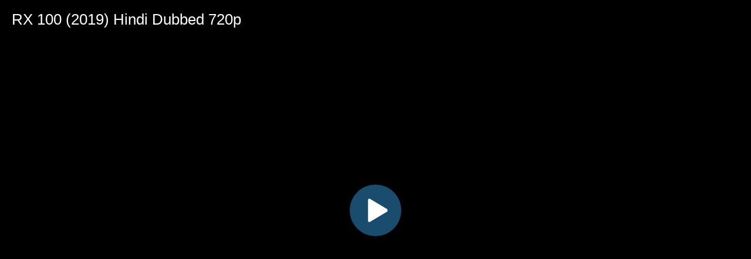

--- FILE ---
content_type: text/css
request_url: https://pkembed.com/css/main.css
body_size: 10983
content:
/*
#container {width:978px; padding-top:10px; padding-bottom:20px; margin:0 auto; font-size:1.0em;}
#header, #main, #footer {width:958px; border: 3px solid #C8C8C8; border-radius:7px; margin-bottom:5px;}
#header { background:#E1E1E1; height:auto !important;}
#main {clear:both; padding:2px 0 2px 0; background-color:#ffffff; font-size:1.0em; min-height:270px;}
#footer {clear:both; padding:5px 0 5px 0; background:#E1E1E1; font-size:1.1em !important; overflow:visible !important;}

#sitelogo {z-index:1; margin:5px 0 0 5px;}
.navbar {width:958px; background-color:rgb(225,225,225); font-family:tahoma,arial,sans-serif; font-size:130% !important}
.header-admin {margin:10px 0; padding-left:15px; text-align:left;}
.header-admin a, .header-admin a:visited {text-decoration:none; color:rgb(100,100,100);}
.header-admin a:hover {text-decoration:underline;}

.content {float:left; width:958px; background-color:rgb(200,200,200); font-size:13px; overflow:visible !important}


.navbar ul {list-style-type:none;}
.navbar ul li {float:left; background-color:rgb(225,225,225);}
.navbar ul li a {float:none !important; display:block; height:3.1em; line-height:3.1em; padding:0 16px 0 16px; text-decoration:none; font-weight:bold; color:rgb(100,100,100); border-right:solid 0px rgb(215,215,215);}

.navbar ul li:hover {position:relative;}
.navbar ul li:hover a {background-color:rgb(235,235,235); text-decoration:none;}


.content-1col-nobox {width:958px; background-color:rgb(255,255,255); padding-top:3px;}


p:after {content:"."; display:block; height:0; visibility:hidden;}



a, a:visited {color: #2c6eaa;}
p {margin-top:4px;font-family: Tahoma;text-align:left;}
h2 {font: bold 19px Tahoma;margin:1px;}
h3 {font: bold 18px Tahoma;margin:1px;}
strong {font-size:15px;}
table {font: 13px Tahoma;text-align:left;}
small a {font-size:11px;color: #227;text-decoration:none;}
small a:hover {color: #119;text-decoration:underline;}

textarea {border:1px solid #AAA;color:#444;}
input[type="submit"], input[type="button"] {padding:1px 5px;}

.pad2 {padding:2px;}
.pad3 {padding:3px;}
.clear {clear:all;}
.hovered a {text-decoration:none;}
.hovered a:hover {text-decoration:underline;}

.paging {margin:10px 0 5px 0;font:13px Tahoma;}
.paging a, .paging a:visited {border: 1px solid #9aafe5;margin-right:3px;padding:1px 7px;text-decoration: none;color: #2e6ab1;}
.paging a:hover {border: 1px solid #2b66a5;color: #000;background-color: lightyellow;}
.paging b {margin-right:3px;padding:1px 7px;font-weight: bold;color: #FFF;background-color: #2e6ab1;border: 1px solid #0e4a91;}
.paging small {font:11px Tahoma;color:#777;line-height:18px;}
*/

table {text-align:left;}
.left {text-align:left !important;}
.file_title  {font-weight: bold; font-size: 16px; line-height:34px;}
.result_slot {background: #F3F6FB; border:1px solid #c3d3dc;text-align:left;padding:3px;}
.result_slot td {font:13px Tahoma;}
.result_slot input, .result_slot textarea {color:#444;border-radius:6px;}
.file_slot {background:#ECF3F9;border:1px solid #CAD6E6;font: 13px Tahoma;}
.file_slot tr.hdr td {background-color:#DCE3E9; font-weight: bold; text-align:center;}
.captcha_code {border: 1px solid #777;font: 19px Tahoma;width:50px;text-align:center;}
.pic {border:1px solid #909090;}
a.ximg {display:inline-block;width:16px;height:16px;background:url(/images/del.gif) no-repeat 0 0;margin-bottom:-3px;}


form {margin:0;}
.txt12 {font-size: 12px;}
.txt11 {font-size: 11px;}
.div1, .file_list {text-align: left; color: #484B50; font-family: Tahoma, sans-serif; font-size: 11px;}
.div1 {width: 500px; padding: 5px; top:-9999px;}

/*hr {width: 30%; border:0; height:1px; background: #999; opacity:0.4; margin:10px auto;}*/

.admin_menu {padding:2px;text-align:center;}
.admin_menu a {padding:2px 7px;}

.upload_menu {padding: 10px;}
.upload_menu a {padding: 3px 5px; border: 1px solid #ccc; border-radius:3px; margin: 0 5px; text-decoration: none;}
.upload_menu a:hover {background:#eee;}
.upload_menu a.active {background:#f3f3f3; border-color:#999; color:#333;}
.upload_input input {font: 12px Tahoma; border: 1px solid #636363; margin-top: 1px; width:100%;}
/*.myForm, 
	.tbl1 input[type=text], 
	.tbl1 input[type=password], 
	.tbl1 input[type=email] {font-size: 13px; font-weight: normal; border: 1px solid #939393; margin: 2px; padding:1px 2px;}*/
.tbl1 select {font-size: 13px; font-weight: normal;}
.xrow {background:#ffffff;border:1px solid #b3b3b3;padding:2px;margin-top:2px;font: 12px Tahoma;}
.xrow input {font: 12px Arial; border: 1px solid #c3c3c3; margin-top: 1px;}
.xrow input.input_url {font: 12px Tahoma; border: 1px solid #636363; margin-top: 1px; width: 90%;}
.xrow a img {border:none;float:right;width:16px;height:16px;}
.xfname  {color: #333;font-weight:bold;float:left;height:16px;}
.xdescr  {color: #999;font: 12px Tahoma;}
.fdescr {width: 325px;}
#optidiv, #optidiv2 {position:absolute;top:-9999px;margin-top:2px;padding:3px;}
#div_file{position:static;top:-9999px;}
#div_url, #div_rs, #div_tt, #div_ff {position:absolute;top:-9999px;}
.ok {font:bold 13px Arial;color:#1b1;text-align:center;padding:3px;}
.err {font:bold 13px Arial;color: #911;}
.err_div {font:bold 13px Arial;color: #911; border: 1px solid #ebb; background:#fff3f3; margin: 10px;padding:5px;line-height:150%;}
.msg_ok {background:#dfd; border: 1px solid #8d8; padding: 5px;}
.red {color: #933;}
#news {font-family: Arial, Tahoma, Verdana; font-size:13px;}
#news a.title {font-family: Tahoma, Arial,'Trebuchet MS',Verdana,Sans-Serif;color:#3399CC;font-size:17px;text-decoration:none;}
#news_last {margin-top:7px;width:560px;text-align:left;}
#news_last a {color:#447;}
#cmt_form textarea {width:99%;}
a.cmt_link {background: url(/images/comments.gif) no-repeat left center; padding-left: 16px;color:#336699; line-height:30px;}
.cmt {border:1px solid #CCC;margin-bottom:10px;}
.cmt_hdr {background-color:#d7dfe4;padding:4px;font-size:11px;}
.cmt_hdr a {text-decoration:none;}
.cmt_hdr b, .cmt_hdr b a {font-size:13px;color: #202020;}
.cmt_txt {padding: 5px;}

#lang{position:absolute;}
#lang ul{width:90px;float:left;margin:0px;padding:0;list-style:none;}
#lang ul li {text-align:left;padding:3px;}
#lang ul li a{color:#444;text-decoration:none;display:block;width:100%;}
#lang img{border:none;margin-right:3px;}
#lang ul li {border: 1px solid transparent;}
#lang ul li:hover{border: 1px solid #555;}
#lang ul:hover li {display:block;}
#lang ul li.top {display:block;background:none;border:none;}

#lang_div {position:absolute;left:0;display:none;top:20px;background:#eee;}

/* CSS below required for Inline3 mode */
.data {border-collapse:collapse; background-color: #e9e9e9; width: 400px; margin-bottom: 3px;}
.data TR TD {border: 1px solid #a3a3a3; font: 12px Arial;}
/*.bar1 {border: 1px solid #a3a3a3; background-color: #f6f6f6; text-align: left; vertical-align: middle; height: 20px; width: 98%; margin:auto;}
.bar2 {width: 1%; background-color: #c9c9c9; height: 20px; text-align: left;}*/
.message {width: 400px; border: 1px solid #909090; font: 11px Arial; margin-top: 5px; text-align: left; padding-left: 3px; background-color: #f9f9f9;}
.myLink  {font: bold 13px Arial; color: #303030; text-decoration: none;}
.myForm {font: 12px Tahoma; border: 1px solid #636363; margin:2px; padding:2px;}
.btn     {font: 15px Tahoma; margin-top: 3px; margin-bottom: 5px; padding:2px 5px;}
.btn2, .btndiv input[type=button] {font: 13px Tahoma; border:1px solid #909090; background:#e9e9e9; padding:3px 7px; margin:2px;}
.btndiv  {width:110px;text-align:center;margin:auto;margin-top:1px;}
div.tabbertab div.hover { background-color:#e9f3e9; }

.tbl1 {text-align:left;border-collapse: collapse;}
.tbl1 tr td, .tbl1 tr th {border:1px solid #c3c3c3;}
.tbl1 tr td {background-color: #FFFFFF; font-size: 12px; padding:3px;}
.tbl1 tr.hi td, .tbl1 tr:nth-child(odd) td {background-color: #F3F3F3;}
.tbl1 tr:hover td {background-color: #E9F0FF;}
.tbl1 tr td.pub {background-color: #E0FFE0;}
.tbl1 tr td.ponly {background-color: #FFE0E0;}
.tbl1 tr.hdr td, .tbl1 th, .hdr {background-color:#d9d9d9; font-weight: bold; text-align:center;}
.tbl1 tr.hdr2 td, .tbl1 th, .hdr2 {background-color:#d9d9d9;}
.tbl1 th.left {text-align:left;}
.tbl1 tr td div {margin: 5px 0;}

table tr td.rc, table.rct tr td:first-child {text-align:right; font-weight:bold; vertical-align:top; padding-top:5px;}
table tr td.top {vertical-align:top; padding-top:5px;}
table tr td.rc i {display:block; font-weight:normal; font-style:normal; font-size:90%;}

.tbl1 tr.trhost td {background:#f3f3ff; padding:5px; font-weight:bold;}
.tbl1 tr.trhost td b {font: bold 15px Tahoma;}

.tbl1 tr.hi2 td {background-color: #D9ECFF;}
.tbl1 tr td.file_pending {background-color: #FFFFD0;}
.tbl1 tr td.file_locked  {background-color: #FFE3E3;}

.rrd {width:400px;background:#f3f3f3;border:1px solid #d3d3d3;padding:5px;margin:5px auto 5px auto;}

.tabberlive .tabbertabhide {display:none;}
.tabber {}
.tabberlive {margin-top:1px;}
ul.tabbernav{margin:0;padding: 3px 0;font: bold 12px Verdana, sans-serif;}
ul.tabbernav li{list-style: none;margin: 0;display: inline;}
ul.tabbernav li a {background: #F3F6FB; border: 1px solid #778; padding: 3px 3px;margin-left: 3px;border-bottom: none;text-decoration: none;border-radius: 6px 6px 0 0;}
ul.tabbernav li a:link { color: #66A; }
ul.tabbernav li a:visited { color: #66A; }
ul.tabbernav li a:hover{color: #000;background: #AAE;border-color: #227;text-decoration:none;}
ul.tabbernav li.tabberactive a{background-color: #fff;border-bottom: 1px solid #fff;color: #448;}
ul.tabbernav li.tabberactive a:hover{color: #000;background: white;border-bottom: 1px solid white;}
.tabberlive .tabbertab {padding:5px;border:1px solid #aaa;border-radius: 6px;background-color:#FFF;text-align:center;}
.tabberlive .tabbertab h2 {display:none;}

#utmodes input {border:1px solid #d3d3d3;background:#f6f6f6;margin-right:8px;font-family:Tahoma;}
#utmodes input.active {border:1px solid #a3a3a3;background:#e3e3e3;}

#upload_div {width:750px;margin-top:10px;}
.upload_block {height:280px;min-height:280px;margin-top:5px;}
html>body .upload_block {height:auto}
#progress_div {position:absolute;top:-9999px;}
img.cat_img {border:1px solid #b3b3b3;padding:26px;background:#edf3fa;}
.url2 {font-size:12px;color:#227;text-decoration:none;}

.uploadv {text-align: center; overflow: hidden; width: 400px; height: 30px; background:url(btn2.gif) no-repeat;color: #444; font: bold 20px Arial; line-height:30px; background-color: #a3a3a3;}
.uploadv input {margin-top: -50px; margin-left:-410px;  -moz-opacity: 0;  filter: alpha(opacity=0);   opacity: 0;  font-size: 140px; height: 100px;}

.trf{background-image:url(/images/flags.png);height:11px;width:16px;background-repeat:no-repeat;overflow:hidden;display:inline-block;margin-right:3px;}
.trf-za{background-position:-24px 0;}
.trf-al{background-position:-48px 0;}
.trf-arabic{background-position:-72px 0;}
.trf-by{background-position:-96px 0;}
.trf-bg{background-position:-120px 0;}
.trf-catalonia{background-position:-144px 0;}
.trf-cn{background-position:-168px 0;}
.trf-tw{background-position:-192px 0;}
.trf-hr{background-position:-216px 0;}
.trf-cz{background-position:-240px 0;}
.trf-dk{background-position:-264px 0;}
.trf-nl{background-position:-288px 0;}
.trf-ee{background-position:-312px 0;}
.trf-fi{background-position:-336px 0;}
.trf-french{background-position:-360px 0;}
.trf-galicia{background-position:-384px 0;}
.trf-german{background-position:-408px 0;}
.trf-gr{background-position:-432px 0;}
.trf-il{background-position:-456px 0;}
.trf-in{background-position:-480px 0;}
.trf-hungary{background-position:-504px 0;}
.trf-indonesia{background-position:-528px 0;}
.trf-it{background-position:-552px 0;}
.trf-is{background-position:-576px 0;}
.trf-ie{background-position:-600px 0;}
.trf-japan{background-position:-624px 0;}
.trf-kr{background-position:-648px 0;}
.trf-lv{background-position:-672px 0;}
.trf-lt{background-position:-696px 0;}
.trf-mk{background-position:-720px 0;}
.trf-my{background-position:-744px 0;}
.trf-mt{background-position:-768px 0;}
.trf-no{background-position:-792px 0;}
.trf-ir{background-position:-816px 0;}
.trf-polish{background-position:-840px 0;}
.trf-pt{background-position:-864px 0;}
.trf-ro{background-position:-888px 0;}
.trf-russian{background-position:-912px 0;}
.trf-rs{background-position:-936px 0;}
.trf-sk{background-position:-960px 0;}
.trf-sl{background-position:-984px 0;}
.trf-spanish{background-position:-1008px 0;}
.trf-ke{background-position:-1032px 0;}
.trf-se{background-position:-1056px 0;}
.trf-ph{background-position:-1080px 0;}
.trf-thai{background-position:-1104px 0;}
.trf-turkish{background-position:-1128px 0;}
.trf-ua{background-position:-1152px 0;}
.trf-vn{background-position:-1176px 0;}
.trf-wales{background-position:-1200px 0;}
.trf-europeanunion{background-position:-1224px 0;}

.icon {width:100px; height:90px; border:solid 1px #C3C3C3;position:relative;background:#FFFFFF;padding:1px;text-align:left}
.icon a:link, .icon a:visited {height:90px;width:100%;display:block;}
.icon a:hover {display:block;position:absolute;z-index:999;left:-40px;top:-28px;width:160px;height:140px;border:solid 1px #C3C3C3;}

.uploadifyQueueItem {
	background-color: #F5F5F5;
	border: 2px solid #E5E5E5;
	font: 11px Verdana, Geneva, sans-serif;
	margin-top: 5px;
	padding: 10px;
	width: 350px;
	text-align:left;
}
.uploadifyError {
	background-color: #FDE5DD !important;
	border: 2px solid #FBCBBC !important;
}
.uploadifyQueueItem .cancel {
	float: right;
}
.uploadifyQueue .completed {
	background-color: #E5E5E5;
}
.uploadifyProgress {
	background-color: #E5E5E5;
	margin-top: 10px;
	width: 100%;
}
.uploadifyProgressBar {
	background-color: #0099FF;
	height: 3px;
	width: 1px;
	float:left;
}

#fileQueue{
	margin-top: 5px;
	padding: 3px;
	background-color: white;
	border: 1px solid #cecece;
	overflow: auto;
	height: 170px;
	width: 400px;
}

/* Video Page */
#btn_download {width:250px;height:40px;text-align:center;font:bold 13px Tahoma;margin:10px;}
.more_files {width:210px;}
.more_files a {color: #666666; text-decoration:none;}
.more_files div.views {float:right;}
.morevids {
    display:block;
    position:relative;
    width:200px;
    height:112px; xfloat:left;
    border-radius:3px;
    background-repeat: no-repeat;
    background-size: 100% 100%;
}
.morevids img {border: 1px solid #c3c3c3; width:200px; height:112px; -moz-border-radius:3px; border-radius:3px; padding:2px;}
.morevids span {position:absolute;padding:1px;right:0px;bottom:0px;background:#000;color:#fff;font:bold 10px Arial;opacity: 0.6; -moz-border-radius:3px; border-radius:3px;}

.vb_thumb, .vb_thumb div {
	display:block;
	width:200px;
	height:112px;
}
.vb_thumb div {
    position:absolute;
    border-radius:3px;
    background-repeat: no-repeat;
    background-size: 100% 100%;
}
.vb_thumb span {
	position:absolute;
	padding:1px;
	right:0px;
	bottom:0px;
	background:#000;
	color:#fff;
	font:bold 10px Arial;
	opacity: 0.6;
	-moz-border-radius:3px;
	border-radius:3px;
}
.vid_block .vb_title {
	padding-top:3px;
	padding-bottom:3px;
	white-space: nowrap;
	overflow: hidden;
	text-overflow: ellipsis;
	display: block;
}
.vid_block .vb_title_center {text-align:center;}
#div_extra {margin: 8px auto 3px auto;}
#extra_buttons button {border-color: transparent; border-width: 2px 0 2px 0; background:none; opacity:0.6;}
#extra_buttons button.active {border:2px solid #3F76B7 !important; border-width: 2px 0 2px 0 !important; opacity:1;}
#extra_buttons button:hover {border:2px solid #B73F76; border-width: 0 0 2px 0; opacity:1;}
#description {background:#f3f3f3;border:1px solid #c3c3c3; padding:3px; margin: 5px 3px 5px 3px;}
#vote {margin:4px 10px; float:right; font: 14px Tahoma;}
a.vote_up, a.vote_down {border:1px solid #838383; border-radius:3px; color:#333; text-decoration:none; font:bold 13px Tahoma; display:inline-block; width:15px; height:15px; text-align:center; margin-left:7px; opacity:0.5;}
a.vote_up {background:#c3ffc3; }
a.vote_down {background:#ffc3c3;}
#vote a.active {opacity:1;}
#tags {margin-bottom: 10px;}
#tags a {font: 12px Tahoma;}
#rating  {background:#c33; position:relative; width:120px; height:3px; margin-top:3px;}
#rating2 {background:#3c3; position:absolute; width:30px;  height:3px; top:0px;left:0px; border-right:1px solid #999;}
#embed_div {display:none; margin-bottom:10px;}
#fviews {font: bold 16px Tahoma;}

.video_ad, .video_ad_fadein {position:absolute;z-index:999;}
#play_limit_box, #over_player_msg {position:absolute;top:50%;width:468px;height:50px;left:50%;margin-left:-230px;margin-top:-40px;z-index:1000;background:#ffffff;border:1px solid #bbb;text-align:center;padding:15px;display:none;}
#over_player_msg  { display:block; width:400px; margin-left:-200px; height:40px; font-weight:bold; opacity:0.8; border-color:#aaa; border-radius:5px;}

/* Upload Page */
.upload_slot {width:520px;background:#f0f0f0; border: 2px solid #e3e3e3;-moz-border-radius: 5px; border-radius: 5px; margin-bottom:5px;}
.upload_slot input:not([type=checkbox]):not([type=radio]), .upload_slot textarea {width:99%;border: 1px solid #ccc;}

#divinputfile{
	xbackground:url(/images/choose.gif) no-repeat 100% 1px;
	height:26px;
	width:432px;
}
#divinputfile:hover {xbackground:url(/images/choose2.gif) no-repeat 100% 1px;}

#divinputfile input#filepc{
	opacity: 0.0;
	-moz-opacity: 0.0;
	filter: alpha(opacity=00);
	font-size:22px;
	position:absolute;
	width: 425px;
	z-index:99;
}
#divinputfile span {width: 95%; text-align: center; border-radius: 4px;}

#fakefilepc{
	width:338px;
	margin-top:0px;
	display: none;
}

.upload_slot input.extra_field {width: 150px !important; }
.upload_slot input.extra_Year {width: 50px !important;}

/* Video list */
.vlist {margin-top:5px;width:100%;border-collapse: collapse;}
.vlist TR TD {padding:3px;border:1px dotted #bbb;}
.vlist div.link a {font-weight:bold;text-decoration:none;}
.vlist div.descr {font-size:10px; margin: 2px 0 2px 0;}

tr td div.enc_status {height: 23px; width:0%; background: #d3d3d3; float:left;}
.enc_value {position: absolute; text-align: center; padding-top: 5px;width:100%;top:0;left:0;}
tr td.enc_td {width:230px;padding:0;text-align:left;}

/* Index page */
.main_box_left {float:left; width:75%; margin-left:2px;}
.main_box_right {float:right; width:24%; margin-right:2px;}

.box_wrap {background:#f3f3f3; border:1px solid #e3e3e3; margin-bottom:15px;}
.box_hdr  {background:#e9e9e9; font-weight:bold; font-size:14px; text-align:left; padding-left:5px; letter-spacing:1px;}
.box_body {padding:3px 5px;}

.vid_block {float:left;margin:6px 10px; width:200px; text-align:left;}
.vid_block tr td {xpadding:2px;}
#tag_list {text-align:left;line-height:20px;padding:4px;}
#tag_list a {margin-left:2px; background:#f0f0f0;}
#search_top {margin-top:3px; border:2px solid #c8c8c8; -moz-border-radius:3px; border-radius:3px; padding:2px; color:#10c0c0;}
.block_yellow {background:#FFD; border:1px solid #DD9; padding:3px; margin:2px;}
.lmargin10 {margin-left:10px;}
.tmargin10 {margin-top:10px;}
#info b {
	float:left;
	width:80px;
	margin: 0px 10px 0px 0px;
	text-align: right;}
.inv {display:none}

	.lbox-bg { 
		position: fixed; 
		height: 100%;
		width: 100%;
		background: #000;
		background: rgba(0,0,0,.8);
		z-index: 100;
		display: none;
		top: 0;
		left: 0; 
		}
	
	.lbox {
		visibility: hidden;
		top: 100px; 
		left: 50%;
		margin-left: -300px;
		width: 520px;
		background: #eee;
		position: absolute;
		z-index: 101;
		padding: 30px 30px 30px;
		-moz-border-radius: 5px;
		-webkit-border-radius: 5px;
		border-radius: 5px;
		-moz-box-shadow: 0 0 10px rgba(0,0,0,.4);
		-webkit-box-shadow: 0 0 10px rgba(0,0,0,.4);
		-box-shadow: 0 0 10px rgba(0,0,0,.4);
		}
		
	.lbox.small 		{ width: 200px; margin-left: -140px;}
	.lbox.medium 		{ width: 400px; margin-left: -240px;}
	.lbox.large 		{ width: 600px; margin-left: -340px;}
	.lbox.xlarge 		{ width: 800px; margin-left: -440px;}
	
	.lbox .close-lbox {
		font-size: 22px;
		line-height: .5;
		position: absolute;
		top: 7px;
		right: 10px;
		color: #aaa;
		text-shadow: 0 -1px 1px rbga(0,0,0,.6);
		font-weight: bold;
		cursor: pointer;
		}


/*2015*/
.footer2 {color:#555;text-align:center;opacity:0.3;font-size:12px;clear: both;}
.footer2 a {color:#555;text-decoration:none;}

label input[type=checkbox], label input[type=radio] {vertical-align: -2px;}

/*style.css below*/
html, body, div, span, h1, h2, h3, h4, h5, h6, p, ol, ul, li, form, label, legend, caption, aside, details, figcaption, figure, footer,header, hgroup, menu, nav, section, summary {
   margin: 0;
	padding: 0;
	border: 0;
	outline: 0;
	font-weight: inherit;
	font-style: inherit;
	font-size: 100%;
	font-family: inherit;
	vertical-align: baseline;
}

ol, ul {
	list-style: none;
}

a img {border: none}

aside, details, figcaption, figure, 
footer, header, hgroup, menu, nav, section {display: block}

/************************ Basics ************************/
html {
	width: 100%;
	height: 100%;
}

 body {
    font-family: Arial, Helvetica, sans-serif;
	font-size: 13px;
	background-color: #f1f1f1;
	color: #333333;
	margin: 0 0 1px; 
	line-height: 1.5;
}

body: before {
   content: "";
   position: fixed;
   top: -10px;
   left: 0;
   width: 100%;
   height: 10px;
   -webkit-box-shadow: 0px 0px 10px rgba(0,0,0,.8);
   -moz-box-shadow: 0px 0px 10px rgba(0,0,0,.8);
   box-shadow: 0px 0px 10px rgba(0,0,0,.8);
   z-index: 100;
}

p {
	margin-bottom: 7px;
}
a {color: #4e8fbd;transition:all 0.3s ease;}
a:hover { color: #396c8f; }
h1{font-size: 24px; padding: 5px 0; color: #5B5B5B;}
h2{font-size: 20px; padding: 5px 0; color: #5B5B5B;}
h3{font-size: 18px; padding: 5px 0; color: #5B5B5B;}
h4{font-size: 14px; padding: 5px 0; color: #5B5B5B;font-weight:bold;}

.hr1{
  height: 1px;
  background: url(../images/hr2.gif) repeat-x;
  border: 0;
  margin: 10px 0 20px;
}
.hr2{
  height: 4px;
  background: url(../images/hr1.gif) repeat-x;
  border: 0;
  margin: 10px 0 20px;
}
.hr3{
  height: 7px;
  background: url(../images/hr3.gif) repeat-x;
  border: 0;
  margin: 10px 0 20px;
}
#header {
position: relative;
background: url("../images/head_bg.jpg") repeat;
width: 100%;
height: 50px;
display: block;
border-bottom: 3px solid #acb953;
}

/************************ Layout ************************/

#container {
	position: relative;
	width: 980px;
	margin: 0 auto;
	background-color: transparent;
	min-height: 100%;
	margin-top: 26px;
	text-align:center;
}

.container1 {
width: 980px;
margin: 0 auto;
margin-left: auto;
margin-right: auto;
background-color: transparent;
position: relative;
}

#leftcontent{
float: left;
width: 480px;
}
#rightcontent{
float: right;
width: 480px;
}
#contentfull{
width: 980px;
}
#content {
float: left;
width: 640px;
}
#sidebar1 {
float: right;
width: 320px;
}
#video-content {
float: left;
width: 980px;
margin-bottom: 20px;
}
#sidebar2 {
float: right;
width: 313.3333333333333px;
margin-left:20px;
}
#sidebar3 {
float: left;
width: 313.3333333333333px;
}
#content23 {
margin-left:20px;
float: left;
width: 313.3333333333333px;
}
#sidebar-left {
float: left;
width: 320px;
}
#content-right {
float: right;
width: 640px;
}
/************************ End Layout ************************/


/************************ Navigation Menu ************************/

#mainmenu
{transition:all 0.3s ease;
float: right;
	
}
#mainmenu ul{
float: left;
transition:all 0.3s ease;
margin: 0;
padding: 0;
list-style: none;
}
#mainmenu ul li
{transition:all 0.3s ease;
position: relative;
float:left;
line-height: 39px;
}

#mainmenu ul li:hover{transition:all 0.3s ease;
background-color: #1f1f1f;
}

#mainmenu ul li ul
{
	width:160px;
	background: #1f1f1f;
	height: 260px;
	-webkit-box-shadow: 0px 9px 21px 0px rgba(50, 50, 50, 0.31);
-moz-box-shadow:    0px 9px 21px 0px rgba(50, 50, 50, 0.31);
box-shadow:         0px 9px 21px 0px rgba(50, 50, 50, 0.31);
}
#mainmenu li ul{
	position: absolute;
	right: 0;
	top: 49px;
	display: none;
	float:left;
	padding: 10px 0 0 20px;

}
#mainmenu ul li a 
{
	float:left;
	transition:all 0.3s ease;
	font-size:14px;
	padding: 5px 15px 5px 15px;
	text-align:center;
	text-decoration: none;
	color: #f1f1f1;
}
#mainmenu li ul li a
{
	text-align:left;
	font-size:14px;
	width: 120px;
	display: block;
	border-bottom: 1px dotted #353535;
	margin: 10px 10px 0 0;
}
#mainmenu li ul li a:hover
{
	background: #acb953;
	color:black;
	border-bottom: 1px dotted #acb953;
}
* html #mainmenu ul li { float: left; height: 1%; }
* html #mainmenu ul li a { height: 1%; }
#mainmenu li:hover ul, 
#mainmenu  li.over ul { display: block; z-index: 9999;}

/************************ End Navigation Menu ************************/

/************************ Start Language Menu ************************/

#language{
transition:all 0.3s ease;
float: right;
	
}
#language ul{
float: left;
transition:all 0.3s ease;
margin: 0;
padding: 0;
list-style: none;
}
#language ul li{
padding: 20px;
transition:all 0.3s ease;
position: relative;

}

#language ul li:hover{transition:all 0.3s ease;
background-color: #1f1f1f;
}

#language ul li ul
{transition:all 0.3s ease;
width: 100px;
	background: #1f1f1f;
	height: auto;
	-webkit-box-shadow: 0px 9px 21px 0px rgba(50, 50, 50, 0.31);
-moz-box-shadow:    0px 9px 21px 0px rgba(50, 50, 50, 0.31);
box-shadow:         0px 9px 21px 0px rgba(50, 50, 50, 0.31);
}
#language li ul{
transition:all 0.3s ease;
	position: absolute;
	right: 0;
	top: 50px;
	display: none;
	float:left;
	padding: 0px;
}
#language ul li a 
{
	float:left;
	transition:all 0.3s ease;
	font-size:14px;
	padding: 0;
	margin: 0;
	text-align:center;
	text-decoration: none;
	color: #f1f1f1;
}
#language li ul li{
padding: 0px;
margin: 0px;
width: 100px;
}
#language li ul li a{
	width: 80px;
	white-space: nowrap;
	transition:all 0.3s ease;
	text-align:left;
	font-size:14px;

	display: block;
	border-bottom: 1px dotted #353535;
	margin: 0;
	padding: 0 10px;
}
#language li ul li a:hover{
width: 80px;
transition:all 0.3s ease;
	background: #acb953;
	color:black;
	border-bottom: 1px dotted #acb953;
margin: 0;
	padding: 0 10px;
}
* html #language ul li { float: left; height: 1%; }
* html #language ul li a { height: 1%; }
#language li:hover ul, 
#language li.over ul { display: block; z-index: 9999;}

.trf{
background-image: url(../images/flags.png);
height: 11px;
width: 16px;
background-repeat: no-repeat;
overflow: hidden;
display: inline-block;
vertical-align: middle;
}
.langname{margin-left: 3px;	font-size: 12px;
}

.trf-za{
	background-position:-24px 0;
}

.trf-al{
	background-position:-48px 0;
}

.trf-arabic{
	background-position:-72px 0;
}

.trf-by{
	background-position:-96px 0;
}

.trf-bg{
	background-position:-120px 0;
}

.trf-catalonia{
	background-position:-144px 0;
}

.trf-cn{
	background-position:-168px 0;
}

.trf-tw{
	background-position:-192px 0;
}

.trf-hr{
	background-position:-216px 0;
}

.trf-cz{
	background-position:-240px 0;
}

.trf-dk{
	background-position:-264px 0;
}

.trf-nl{
	background-position:-288px 0;
}

.trf-ee{
	background-position:-312px 0;
}

.trf-fi{
	background-position:-336px 0;
}

.trf-french{
	background-position:-360px 0;
}

.trf-galicia{
	background-position:-384px 0;
}

.trf-german{
	background-position:-408px 0;
}

.trf-gr{
	background-position:-432px 0;
}

.trf-il{
	background-position:-456px 0;
}

.trf-in{
	background-position:-480px 0;
}

.trf-hungary{
	background-position:-504px 0;
}

.trf-indonesia{
	background-position:-528px 0;
}

.trf-it{
	background-position:-552px 0;
}

.trf-is{
	background-position:-576px 0;
}

.trf-ie{
	background-position:-600px 0;
}

.trf-japan{
	background-position:-624px 0;
}

.trf-kr{
	background-position:-648px 0;
}

.trf-lv{
	background-position:-672px 0;
}

.trf-lt{
	background-position:-696px 0;
}

.trf-mk{
	background-position:-720px 0;
}

.trf-my{
	background-position:-744px 0;
}

.trf-mt{
	background-position:-768px 0;
}

.trf-no{
	background-position:-792px 0;
}

.trf-ir{
	background-position:-816px 0;
}

.trf-polish{
	background-position:-840px 0;
}

.trf-pt{
	background-position:-864px 0;
}

.trf-ro{
	background-position:-888px 0;
}

.trf-russian{
	background-position:-912px 0;
}

.trf-rs{
	background-position:-936px 0;
}

.trf-sk{
	background-position:-960px 0;
}

.trf-sl{
	background-position:-984px 0;
}

.trf-spanish{
	background-position:-1008px 0;
}

.trf-ke{
	background-position:-1032px 0;
}

.trf-se{
	background-position:-1056px 0;
}

.trf-ph{
	background-position:-1080px 0;
}

.trf-thai{
	background-position:-1104px 0;
}

.trf-turkish{
	background-position:-1128px 0;
}

.trf-ua{
	background-position:-1152px 0;
}

.trf-vn{
	background-position:-1176px 0;
}

.trf-wales{
	background-position:-1200px 0;
}

.trf-europeanunion{
	background-position:-1224px 0;
}
/************************ End Language Menu ************************/

#logo{ 
width: 161px;
height: 27px;
float: left;
margin-top: 11px;
cursor: url('../images/home.cur'), auto;
}

#inwg {}
#inwg  h3 {font-size: 18px; color: #5b5b5b;}
#inwg h3 .first-word {font-weight: bold; color: #acb953;}
#inwg hr {
  height: 4px;
  background: url(../images/hr1.gif) repeat-x;
  border: 0;
  margin: 10px 0 20px;
}
#col3{
	
}
#col3 div{
	width: 200px;
	float: left;
	margin-right: 13px;
}
.video200{
width: 200px;
display: block;
height: 112px;
position: relative;
margin: 0 0 5px 0;
}
.video200 div{
    display:block;
    width:200px;
    height:112px;
    position:absolute;
    background-repeat: no-repeat;
    background-size: 100% 100%;
}
.video200 span{
position: absolute;
right: 4px;
bottom: 4px;
background: #fff;
padding: 3px 5px 1px 5px;
opacity: .5;
filter: alpha(opacity=50);
color: #000;
font-weight: bold;
font-size: 11px;
}

.video140{
text-decoration: none;
position: relative;
float: left;
width: 140px;
display: block;
height: 80px;
position: relative;
margin: 0 0 5px 0;
left:0;
top: 0;
}
.video140 span{
position: absolute;
right: 4px;
bottom: 4px;
background: #fff;
padding: 3px 5px 1px 5px;
opacity: .5;
filter: alpha(opacity=50);
color: #000;
font-weight: bold;
font-size: 11px;
}
.relatedlist{
position: relative;
xmargin-bottom: 25px;
display:block;
clear:both;
}
.relatedlist a{
position: relative;
display: block;
text-decoration: none;
}

.wvtitle{
margin-left: 10px;
display: block;
margin:0 0 10px 150px;
font-weight: bold;
line-height: 16px;
text-decoration: none;
}
.vwstats{
margin-left: 10px;
display: block;
margin-left: 150px;
color: #6A6A6A;
font-size: 10px;
}
.videobox{
	margin-bottom: 20px;
}
.videobox a.title{
display: block;
font-size: 13px;
font-weight: bold;
color: #4e8fbd;
line-height: 20px;
height: 20px;
overflow: hidden;
}
.videobox a:hover { color: #396c8f; }

.videobox span.views{
display: block;
color: #6a6a6a;
font-size: 10px;
}
.videobox span.date{
xdisplay: block;
color: #6a6a6a;
font-size: 10px;
}
.videobox span.cat{
color: #6a6a6a;
font-size: 10px;
float:right;
}
.minibox a{
margin-left: 150px;
font-size: 13px;
font-weight: bold;
color: #4e8fbd;
line-height: 20px;}

.account{
font-size: 14px;
border: 1px solid #ccc;
padding: 20px;
background-color: #f4f4f4;
}
.logout-btn{
color: #fff;
vertical-align: middle;
line-height: 19px;
margin: 0 0 2px 10px;
font-size: 11px;
text-decoration: none;
display: inline-block;
height: 19px;
padding: 0 10px 0 25px;
background-color: #b95553;
background: url(../images/logout.jpg) left no-repeat #b95553;
}
.logout-btn:hover{
color: #fff;
background-color: #993b3a;
}
.logout-btn:active{
color: #fff;
background-color: #b95553;
}
.request-btn{
color: #454b1a;
vertical-align: middle;
line-height: 19px;
margin: 0 0 2px 10px;
font-size: 11px;
text-decoration: none;
display: inline-block;
height: 19px;
padding: 0 10px 0 25px;
background-color: #acb953;
background: url(../images/request.jpg) left no-repeat #acb953;
}
.request-btn:hover{
color: #fff;
background-color: #919d3f;
}
.request-btn:active{
color: #454b1a;
background-color: #acb953;
}
.account p{
float: left;
}
.account div{
padding-bottom: 14px;
}
.account .accstat{
float: left;
display: block;
text-align: left;
font-weight: bold;
}
.account .accstat a{font-weight: normal;}
.account .accpar{
float: left;
display: block;
text-align: left;
width: 200px;
}
.account ul li{
display: block;
border-bottom: 1px dotted #ccc;
padding: 14px 0 0 0;
}
.account ul li:first-child{
padding: 0 0 0 0;
}
.account ul li:last-child{
padding: 15px 0 0 0;
border-bottom: none;
}

pre{
font-family:'Courier New';
font-size: 11px;
background: #ac6850;
padding: 10px;
color: #fff;
border: 1px solid #804834;
overflow-x: auto;
overflow-y: scroll;
margin: 0;
}

/******************** Widgets **************************/

#widget {
margin: 0 0 20px 0;
}
.withborder{
border:#ccc 1px solid; 
padding: 20px 20px 20px 20px;
}
.withbg{
border:#ccc 1px solid; 
padding: 20px 20px 20px 20px;
background: #e8e8e8;
}
.withoutbg{
padding: 0px 0px 0px 0px;
}
#widget h2 {
}
#widget h3 {
}
#widget h4 {
}

/******************** End Widgets **************************/

.categories span{
font-weight: bold;
margin: 0 0 0 5px;
color: #5b5b5b;
}
.categories li:first-child{
padding: 0;
}
.categories li {
padding: 5px 0 0 0;
}
.properties li{
padding: 4px 0;
border-bottom: 1px dotted #b8b8b8;
}
.properties span{
float: right;
}
.spacebar .red{
background-color: #b95553;
height: 7px;
}
.spacebar{
width: 100%;
background-color: #acb953;
height: 7px;
}
.usedspace h3{
font-size: 15px;
}

.paging{
clear: both;
text-align: center;
margin: 20px 0 10px 0;
}
.paging a{
text-decoration: none;
margin: 15px 5px;
border: 1px solid #4e8fbd;
padding: 6px 10px;
}
.paging b{
color: #656565;
margin: 15px 5px;
border: 1px solid #656565;
padding: 6px 10px;
}
.paging small{
display:block;
margin:5px 0 0 0;
}
.player{
float: left;
width: 640px;
height: 360px;
background: url(../images/preview_big.jpg) no-repeat;
}
.videoinfo{
float: right;
width: 320px;
}
.download_g{
width: 100%;
display: block;
height: 80px;
font-size: 16px;
font-weight: bold;
text-align: center;
color: #fff;
vertical-align: middle;
line-height: 80px;
background-color: #acb953;
text-decoration: none;
transition:all 0.3s ease;
}
.download_g:hover{
text-decoration: none;
color: #fff;
box-shadow: 
inset 0 0 0 5px #929f38,
0px 0px 30px 0px #b3b953;
}
.download_g:active{
text-decoration: none;
color: #fff;
background-color: #929f38;
box-shadow: 
inset 0 0 0 5px #929f38,
0px 0px 10px 0px #b3b953;
}

.download_b{
text-decoration: none;
margin: 20px 0 40px 0;
width: 100%;
display: block;
height: 40px;
font-size: 16px;
line-height: 40px;
vertical-align: middle;
text-align: center;
color: #fff;
background-color: #5396b9;
transition:all 0.3s ease;
}
.download_b:hover{
text-decoration: none;
color: #fff;
box-shadow: 
inset 0 0 0 5px #35708f,
0px 0px 30px 0px #5396b9;
}
.download_b:active{
text-decoration: none;
color: #fff;
background-color: #35708f;
box-shadow: 
inset 0 0 0 5px #35708f,
0px 0px 10px 0px #35708f;
}
#undervideo{
padding: 5px;
}
.channel_avatar{
	float:left;
	margin-right:5px;
	border-radius: 9px;
}
.uploadby{
	font-size: 15px;
	font-weight: bold;
}
.uploadate{
font-size: 11px;
color: #a9a9a9;
margin-top: 2px;
float: left;
}
.uploadby span{ float: left;}
.uploadby b{
vertical-align: middle;
float: left;
display: block;
margin-left: 10px;
padding-left: 15px;
background: url(../images/user.png) 0 40% no-repeat;
font-weight: bold;
}
.likebox{
float: right;
width: 170px;
}
#undervideo .views{
font-size: 18px;
}
.likebox .likestatus{
float: right;
background-color: #b95553;
width: 170px;
height: 2px;
}
.likebox .likestatus span{
display: block;
background-color: #acb953;
height: 2px;
}
.likebox .likedislike{
float: right;
font-size: 11px;
color: #a9a9a9;
}
#comments{
float: left;
position: relative;
}
#comments li{margin-bottom: 10px;}
.comment_header{
padding: 10px 20px;
vertical-align: middle;
border: 1px solid #ccc;
}
.comment_body{
padding: 20px;
background-color: #F4F4F4;
border-left: 1px solid #ccc;
border-bottom: 1px solid #ccc;
border-right: 1px solid #ccc;
}
.comment_user{
float: left;
padding-left: 15px;
font-weight: bold;
display: block;
background: url(../images/user.png) no-repeat left;
}
.comment_userip{
float: left;
margin-left: 15px;
color: #8a8a8a;
}
.comment_date{float: right; color: #8a8a8a;}
.comment_deletemessage{
float: left;
margin-top: 3px;
margin-left: 15px;
}

/******************* START TAGS DESIGN *******************/

.tag {
    font-size: 11px;
    background: #c5c5c5;
    display: inline-block;
    color: #646464;
    position: relative;
    padding: 2px;
    margin: 5px 10px 0 0;
    text-decoration: none;
	transition:all 0.3s ease;
}

.tag:hover {
	color: #ebebeb;
    background-color: #626262;
}

.tag:before {transition:all 0.3s ease;
    background: #dfdfdf;
    width: 5px;
    height: 5px;
    content: "";
    display: inline-block;
    border-radius: 20px;
    margin: 0 5px 0 3px;
}

.tag:after {transition:all 0.3s ease;
    display: inline-block;
    border:  10px solid;
    border-color: transparent transparent transparent #c5c5c5;
    height: 0;
    width: 0;
    position: absolute;
    right: -19px;
    top: 0;
    content: "";
}

.tag:hover:after {
    border-color: transparent transparent transparent #626262;
}
/******************* END TAGS DESIGN*******************/

/******************* START FOOTER *******************/

footer {
width: 100%;
margin: 0 auto;
color: #747474;
font-size: 11px;
}
footer hr{
height: 7px;
background: url(../images/hr3.gif) repeat-x;
border: 0;
margin: 20px 0 20px;
}
#footernav{}
#footernav ul li{
float: left;
line-height: normal;
margin-right: 15px;
font-weight: bold;
}
.flogo{
width: 123px;
height: 22px;
float: right;
margin-top: 10px;
background: url(../images/logo_bw.png) no-repeat;
}
.social{
float: right;
margin-top: 10px;
margin: 10px 100px 0 0;
}
.social span{
padding: 0 6px;
}

/******************* START BUTTONS **********************/ 

.btn-red{
font-size: 13px;
background-color: #b95553;
padding: 5px 10px;
color: #fff;
margin: 0;
display: inline-block;
text-decoration: none;
font-weight: bold;
width: auto;
position: relative;
transition:all 0.8s ease;
}
.btn-red:hover{
color: #fff;
box-shadow: 0px 0px 0px 20px #993b3a inset;
}
.btn-red:active{
background-color: #993b3a;
}
.btn-blue{
font-size: 13px;
background-color: #5396b9;
padding: 5px 10px;
color: #fff;
margin: 0;
display: inline-block;
text-decoration: none;
font-weight: bold;
width: auto;
position: relative;
transition:all 0.8s ease;
}
.btn-blue:hover{
color: #fff;
box-shadow: 0px 0px 0px 20px #35708f inset;
}
.btn-blue:active{
background-color: #35708f;
box-shadow: none;
}
.btn-green{
font-size: 13px;
background-color: #acb953;
padding: 5px 10px;
color: #fff;
margin: 0;
display: inline-block;
text-decoration: none;
font-weight: bold;
width: auto;
position: relative;
transition:all 0.8s ease;
}
.btn-green:hover{
color: #fff;
box-shadow: 0px 0px 0px 20px #919d3f inset;
}
.btn-green:active{
background-color: #919d3f;
}

.f-btn-green, .f-btn-red, .f-btn-blue, .f-btn-black, .f-btn-orange{
border-radius:3px;
}

.f-btn-green{
font-size: 13px;
background-color: #acb953;
transition:all 0.3s ease;
height: 30px;
color: #fff;
margin: 0;
display: inline-block;
text-decoration: none;
font-weight: bold;
width: auto;
position: relative;
border: none;
}
.f-btn-green:hover{
color: #fff;
box-shadow: 0px 0px 0 20px #7d892a inset;
}
.f-btn-green:active{
color: #acb953;
background-color: #7d892a;
box-shadow: none;
}
.f-btn-red{
font-size: 13px;
background-color: #b95553;
transition:all 0.3s ease;
height: 30px;
color: #fff;
margin: 0;
display: inline-block;
text-decoration: none;

width: auto;
position: relative;
border: none;
}
.f-btn-red:hover{
color: #fce6e5;
box-shadow: 0px 0px 0 20px #993b3a inset;
}
.f-btn-red:active{
color: #d1a6a5;
background-color: #762424;
box-shadow: none;
}

.f-btn-orange{
font-size: 13px;
background-color: #FF7F50;
transition:all 0.3s ease;
height: 30px;
color: #fff;
margin: 0;
display: inline-block;
text-decoration: none;
width: auto;
position: relative;
border: none;
}
.f-btn-orange:hover{
color: #fff;
box-shadow: 0px 0px 0 20px #F07040 inset;
}

.f-btn-blue{
font-size: 13px;
background-color: #5396b9;
transition:all 0.3s ease;
height: 30px;
color: #fff;
margin: 0;
display: inline-block;
text-decoration: none;

width: auto;
position: relative;
border: none;
}
.f-btn-blue:hover{
color: #fff;
box-shadow: 0px 0px 0px 20px #35708f inset;
}
.f-btn-blue:active{
background-color: #35708f;
box-shadow: none;
}


.f-btn-black{
font-size: 13px;
background-color: #2d2d2d;
transition:all 0.3s ease;
height: 30px;
color: #fff;
margin: 0;
display: inline-block;
text-decoration: none;

width: auto;
position: relative;
border: none;
}
.f-btn-black:hover{
color: #ededed;
box-shadow: 0px 0px 0px 20px #252525 inset;
}
.f-btn-black:active{
color: #d5d5d5;
background-color: #000;
}

[disabled=""]{opacity: .3;box-shadow:none;}
[disabled=""]:hover{opacity: .3;box-shadow:none;}
[disabled=""]:active{opacity: .3;box-shadow:none;}


/******************* END BUTTONS *******************/

/******************* START FORMS*******************/

select {
-webkit-appearance: none;appearance: none;-moz-appearance: none;
padding:6px;
padding-right: 30px;
height: 30px;
border: 1px solid #ccc;
background: #f4f4f4;
}
select:not([size]) {
background: #f4f4f4 url(../images/select.jpg) right center no-repeat;
}
select option{
padding: 5px 5px;
}

select:focus{
border: 1px solid #5f5f5f;
}
.checkbox {
	vertical-align: top;
	margin: 0 3px 0 0;
	width: 17px;
	height: 17px;
}
.checkbox + label {
	cursor: pointer;
}
.checkbox:not(checked) {
	position: absolute;
	opacity: 0;
}
.checkbox:not(checked) + label {
	position: relative; 
	padding: 0 0 0 40px;
}

.checkbox:not(checked) + label:before {
content: '';
position: absolute;
/*top: 0px;*/
left: 0;
width: 40px;
height: 20px;
background: #B95553;
}

.checkbox:not(checked) + label:after {
content: '';
position: absolute;
top: 2px;
left: 4px;
width: 12px;
height: 12px;
background: #f4f4f4;
transition: all .2s;
}
.checkbox:checked + label:before {
	background: #ACB953;
}
.checkbox:checked + label:after {
	left: 24px;
}
.checkbox:focus + label:before {
}
input[type="text"], input[type="password"], textarea { 
	border: 1px solid #ccc;
	background-color: #f4f4f4;
	padding: 5px;
	margin:1px;
}
input[type="text"]:focus, input[type="password"]:focus, textarea:focus {
	border: 1px solid #5f5f5f;
}

.search {
width: 275px;
border: 1px solid #B3B3B3;
height: 30px;
background-color: #F4F4F4;
padding: 0px;
margin: 0px;
}
.search input[type="search"] {
line-height: 22px;
float: left;
border: none; /* Убираем рамку */
outline: none; /* Убираем свечение в Chrome и Safari */
-webkit-appearance: none; /* Убираем рамку в Chrome и Safari */
width: 235px; /* Ширина поля */
background-color: #F4F4F4;
vertical-align: middle;
padding: 4px 0 4px 10px ;
margin: 0px;
}
.search input[type="submit"] {
float: right;
width: 30px; 
height: 30px;
border: none;
background: url(../images/search.png) no-repeat 50% 50%;	
}
.search input[type="submit"]:hover{ background: url(../images/searchh.png) no-repeat 50% 50%;}
.search input[type="submit"]:active{ background: url(../images/searchha.png) no-repeat 50% 50%;}

/******************* END FORMS *******************/

/******************* START TABS *******************/
ul.tabs {
	height: 40px;
	line-height: 25px;
	list-style: none;
	
	border-bottom: 1px solid #d4d4d4;
	
	margin: 20px 0 0;

}
.tabs li {
	float: right;
	display: inline;
	margin: 0 0px 0px 0;
	padding: 0px 20px 0px;
	color: #777;
	cursor: pointer;
	font-weight: bold;
	border: 1px solid #d4d4d4;
	border-right: none;
	position: relative;
	line-height: 39px;
}

.tabs li:hover{
background: #f4f4f4;
}
.tabs li.current {
	color: #444;
	
	border-bottom: 1px solid #f1f1f1;
	
}
.tabs li:first-child{
border-right: 1px solid #d4d4d4;

}
.box {
	display: none;
	border: 1px solid #D4D4D4;
  border-width: 0 1px 1px;

	padding: 20px;
}
.box.visible {
	display: block;
}



.tabcontent ul li{display: block;}
.tabcontent ul li:first-child p.aboutright{padding: 0 0 0 20px; border-left: 1px solid #ccc; text-align: left;position: relative;z-index:999;color: #000;display: block;float: left; width: 470px; margin:0;}
.tabcontent ul li:first-child p.aboutleft{font-weight: bold; text-align: right; position: relative; display: block;float: left;width: 87px; padding: 0px 20px 0 0; margin:0;}
.tabcontent p.aboutleft{font-weight: bold; text-align: right; position: relative; display: block;float: left;width: 87px; padding: 20px 20px 0 0; margin:0;}
.tabcontent p.aboutright{padding: 20px 0 0 20px; border-left: 1px solid #ccc; text-align: left;position: relative;z-index:999;color: #000;display: block;float: left; width: 470px; margin:0;}
.section {margin-bottom: 20px;}
/******************* END TABS *******************/

/******************* START TABLES *******************/

table a:link {}
table { font-size:13px; background:#eaebec; margin:0 auto; border:#ccc 1px solid; border-collapse: collapse;}
table th {padding:10px; text-align: center; border:#ccc 1px solid;background: #e8e8e8; height: 25px;}
/*table th:first-child{text-align: left;padding-left:10px;}*/
table tr{}
table tr td {padding:7px 10px; background: #fafafa;background:#fbfbfb; border:#ccc 1px solid; xtext-align: center}
table tr.even td{background: #f6f6f6;}
table tr:hover td{background: #f2f2f2; }
.legend table tr td {padding:0;border:0;}

table.accountable { width:100%; font-size:13px; background:#eaebec; border:#ccc 1px solid; border-collapse: collapse;}
table.accountable tr td {padding:8px 8px; background: #fafafa;background:#f4f4f4;  text-align: left; vertical-align: top;}
table.accountable tr td:first-child{text-align: left; width: 160px; font-weight:bold;vertical-align: middle;}
table.accountable tr{background: #f6f6f6; border: 1px solid #ccc;}
table.accountable tr td span{display: block; font-size: 9px; font-weight: normal; color: #878787;}

table.ownership {font-size:13px; background:#eaebec; margin:0 auto 20px; border:#ccc 1px solid; border-collapse: collapse;}
table.ownership tr td {padding:8px 8px; background: #fafafa;background:#f4f4f4;  text-align: center; vertical-align: middle;}
table.ownership tr td:first-child {padding:8px 8px; background: #fafafa;background:#f4f4f4;  text-align: center; vertical-align: middle;}
table.ownership tr{background: #f6f6f6; border: 1px solid #ccc;}
/*table.ownership tr:first-child{font-size: 11px;}*/
table.ownership tr td span{display: block; font-size: 9px; font-weight: normal; color: #878787;}

.files table a:link {text-decoration:none; font-weight: bold;}
.files  table { width:100%; font-size:13px; background:#eaebec; margin:0 auto; border:#ccc 1px solid; margin-top: 20px; border-collapse: collapse;}
.files  table th {padding:10px; text-align: center; border:#ccc 1px solid;background: #e8e8e8; height: 25px;}
.files  table th:first-child{text-align: left;padding-left:10px; width:20px;}
.files table tr{text-align: left;}
.files table tr td:first-child{ text-align: left;}
.files  table tr td {padding:7px 10px; background: #fafafa;background:#fbfbfb; border:#ccc 1px solid; text-align: center}
.files  table tr.even td{background: #f6f6f6;}
.files  table tr:last-child td{ }
.files  table tr:hover td{background: #f2f2f2; }
.files  table tr.hi2 td {background-color: #D9ECFF;}
.files  table tr td.pub {background-color: #E0FFE0;}
.files  table tr td.ponly {background-color: #FFE0E0;}

.small{font-size: 9px;}

.folders table a:link {text-decoration:none; font-weight: bold;}
.folders  table { width:100%; font-size:13px; background:#eaebec; margin:0 auto; border:#ccc 1px solid; margin-top: 10px; border-collapse: collapse;}
.folders  table th {padding:10px; text-align: center; border:#ccc 1px solid;background: #e8e8e8; height: 25px;}
.folders  table th:first-child{text-align: left;padding-left:10px;}
.folders  table tr{text-align: left;}
.folders table tr td:first-child{ text-align: left;}
.folders  table tr td {padding:7px 10px; background: #fafafa;background:#fbfbfb; border:#ccc 1px solid; text-align: center}
.folders  table tr.even td{background: #f6f6f6;}
.folders  table tr:last-child td{ }
.folders  table tr:hover td{background: #f2f2f2; }
 
/******************* END TABLES *******************/
.clear{
clear: both;
}

.files_mosaic {margin:10px auto; clear:both; width:850px;}
.files_mosaic a {margin:5px; float:left;}
.files_mosaic a img {width:200px; height:112px;}

.jw-featured, .jw-rightclick{
  display:none !important;
}
div.jw-icon-rewind {
  display:none;
}

.overdiv {display:none;background:#FFF;text-align:center;position:absolute;width:100%;height:100%;z-index:999;}
.overdiv div {display:table-cell;vertical-align:middle;color:#611;font:bold 15px Verdana;}

.vmargin10 {margin: 10px auto;}

--- FILE ---
content_type: application/javascript
request_url: https://pkembed.com/player8177/jwplayer.core.controls.html5.js
body_size: 90002
content:
/*!
   JW Player version 8.17.7
   Copyright (c) 2020, JW Player, All Rights Reserved
   This source code and its use and distribution is subject to the terms
   and conditions of the applicable license agreement.
   https://www.jwplayer.com/tos/
   This product includes portions of other software. For the full text of licenses, see
   https://ssl.p.jwpcdn.com/player/v/8.17.7/notice.txt
*/
(window.webpackJsonpjwplayer=window.webpackJsonpjwplayer||[]).push([[5,2,3,4,16],Array(70).concat([function(t,e,i){"use strict";i.r(e);var n={};i.r(n),i.d(n,"facebook",(function(){return oe})),i.d(n,"twitter",(function(){return re})),i.d(n,"linkedin",(function(){return se})),i.d(n,"pinterest",(function(){return le})),i.d(n,"reddit",(function(){return ce})),i.d(n,"tumblr",(function(){return ue})),i.d(n,"email",(function(){return de})),i.d(n,"link",(function(){return he})),i.d(n,"embed",(function(){return pe}));var a=i(5),o=i(3),r=i(9),s=i(52),l=i(6),c=i(18),u=i(34),d=i(75),h=i(36),p=function(t,e,i,n){var a=document.createElement("div");a.className="jw-icon jw-icon-inline jw-button-color jw-reset "+t,a.setAttribute("role","button"),a.setAttribute("tabindex","0"),i&&a.setAttribute("aria-label",i),a.style.display="none";var o=new u.a(a).on("click tap enter",e||h.a.noop);return n&&Array.prototype.forEach.call(n,(function(t){"string"==typeof t?a.appendChild(Object(d.a)(t)):a.appendChild(t)})),{ui:o,element:function(){return a},toggle:function(t){t?this.show():this.hide()},show:function(){a.style.display=""},hide:function(){a.style.display="none"}}},w=i(0),f=i(72),g=i(85),j=i(11),m=i(12);var b=function(t){var e=Object(l.c)(t),i=window.pageXOffset;return i&&a.OS.android&&document.body.parentElement&&document.body.parentElement.getBoundingClientRect().left>=0&&(e.left-=i,e.right-=i),e},v=function(t){var e,i;function n(e,i){var n;return(n=t.call(this)||this).className=e+" jw-background-color jw-reset",n.orientation=i,n}i=t,(e=n).prototype=Object.create(i.prototype),e.prototype.constructor=e,e.__proto__=i;var a=n.prototype;return a.setup=function(){var t,e;this.el=Object(l.e)((t=this.className,e="jw-slider-"+this.orientation,void 0===t&&(t=""),void 0===e&&(e=""),'<div class="'+t+" "+e+' jw-reset" aria-hidden="true"><div class="jw-slider-container jw-reset"><div class="jw-rail jw-reset"></div><div class="jw-buffer jw-reset"></div><div class="jw-progress jw-reset"></div><div class="jw-knob jw-reset"></div></div></div>')),this.elementRail=this.el.getElementsByClassName("jw-slider-container")[0],this.elementBuffer=this.el.getElementsByClassName("jw-buffer")[0],this.elementProgress=this.el.getElementsByClassName("jw-progress")[0],this.elementThumb=this.el.getElementsByClassName("jw-knob")[0],this.ui=new u.a(this.element(),{preventScrolling:!0}).on("dragStart",this.dragStart,this).on("drag",this.dragMove,this).on("dragEnd",this.dragEnd,this).on("click tap",this.tap,this)},a.dragStart=function(){this.trigger("dragStart"),this.railBounds=b(this.elementRail)},a.dragEnd=function(t){this.dragMove(t),this.trigger("dragEnd")},a.dragMove=function(t){var e,i,n=this.railBounds=this.railBounds?this.railBounds:b(this.elementRail);return i="horizontal"===this.orientation?(e=t.pageX)<n.left?0:e>n.right?100:100*Object(s.a)((e-n.left)/n.width,0,1):(e=t.pageY)>=n.bottom?0:e<=n.top?100:100*Object(s.a)((n.height-(e-n.top))/n.height,0,1),this.render(i),this.update(i),!1},a.tap=function(t){this.railBounds=b(this.elementRail),this.dragMove(t)},a.limit=function(t){return t},a.update=function(t){this.trigger("update",{percentage:t})},a.render=function(t){t=Math.max(0,Math.min(t,100));var e=this.elementThumb,i=this.elementProgress;"horizontal"===this.orientation?(e.style.left=t+"%",i.style.width=t+"%"):(e.style.bottom=t+"%",i.style.height=t+"%")},a.updateBuffer=function(t){this.elementBuffer.style.width=t+"%"},a.element=function(){return this.el},n}(r.a);var y=function(t){var e,i;function n(e,i,n,a){var o;(o=t.call(this)||this).el=document.createElement("div");var r,s,l="jw-icon jw-icon-tooltip "+e+" jw-button-color jw-reset";return n||(l+=" jw-hidden"),i&&(r=o.el,s=i,r&&s&&(r.setAttribute("aria-label",s),r.setAttribute("role","button"),r.setAttribute("tabindex","0"))),o.el.className=l,o.tooltip=document.createElement("div"),o.tooltip.className="jw-overlay jw-reset",o.openClass="jw-open",o.componentType="tooltip",o.el.appendChild(o.tooltip),a&&a.length>0&&Array.prototype.forEach.call(a,(function(t){"string"==typeof t?o.el.appendChild(Object(d.a)(t)):o.el.appendChild(t)})),o}i=t,(e=n).prototype=Object.create(i.prototype),e.prototype.constructor=e,e.__proto__=i;var a=n.prototype;return a.addContent=function(t){this.content&&this.removeContent(),this.content=t,this.tooltip.appendChild(t)},a.removeContent=function(){this.content&&(this.tooltip.removeChild(this.content),this.content=null)},a.hasContent=function(){return!!this.content},a.element=function(){return this.el},a.openTooltip=function(t){this.isOpen||(this.trigger("open-"+this.componentType,t,{isOpen:!0}),this.isOpen=!0,Object(l.v)(this.el,this.openClass,this.isOpen))},a.closeTooltip=function(t){this.isOpen&&(this.trigger("close-"+this.componentType,t,{isOpen:!1}),this.isOpen=!1,Object(l.v)(this.el,this.openClass,this.isOpen))},a.toggleOpenState=function(t){this.isOpen?this.closeTooltip(t):this.openTooltip(t)},n}(r.a),k=i(27),x=i(74),T=function(){function t(t,e,i){this.time=t,this.text=e,this.el=document.createElement("div");var n="jw-cue jw-reset";i&&"string"==typeof i&&(n+=" jw-cue-type-"+i),this.el.className=n}return t.prototype.align=function(t){if("%"===this.time.toString().slice(-1))this.pct=this.time;else{var e=this.time/t*100;this.pct=e+"%"}this.el.style.left=this.pct},t}(),O={loadChapters:function(t){Object(k.b)(t,this.chaptersLoaded.bind(this),this.chaptersFailed,{plainText:!0})},chaptersLoaded:function(t){var e=Object(x.a)(t.responseText);if(Array.isArray(e)){var i=this._model.get("cues").concat(e);this._model.set("cues",i)}},chaptersFailed:function(){},addCue:function(t){this.cues.push(new T(t.begin,t.text,t.cueType))},drawCues:function(){var t=this,e=this._model.get("duration");!e||e<=0||this.cues.forEach((function(i){i.align(e),i.el.addEventListener("mouseover",(function(){t.activeCue=i})),i.el.addEventListener("mouseout",(function(){t.activeCue=null})),t.elementRail.appendChild(i.el)}))},resetCues:function(){this.cues.forEach((function(t){t.el.parentNode&&t.el.parentNode.removeChild(t.el)})),this.cues=[]}};function C(t){this.begin=t.begin,this.end=t.end,this.img=t.text}var M={loadThumbnails:function(t){t&&(this.vttPath=t.split("?")[0].split("/").slice(0,-1).join("/"),this.individualImage=null,Object(k.b)(t,this.thumbnailsLoaded.bind(this),this.thumbnailsFailed.bind(this),{plainText:!0}))},thumbnailsLoaded:function(t){var e=Object(x.a)(t.responseText);Array.isArray(e)&&(e.forEach((function(t){this.thumbnails.push(new C(t))}),this),this.drawCues())},thumbnailsFailed:function(){},chooseThumbnail:function(t){var e=this.thumbnails,i=Object(w.H)(e,{end:t},Object(w.E)("end"));i>=e.length&&(i=e.length-1);var n=e[i].img;return n.indexOf("://")<0&&(n=this.vttPath?this.vttPath+"/"+n:n),n},loadThumbnail:function(t){var e=this.chooseThumbnail(t),i={margin:"0 auto",backgroundPosition:"0 0"};if(e.indexOf("#xywh")>0)try{var n=/(.+)#xywh=(\d+),(\d+),(\d+),(\d+)/.exec(e);if(!n)throw new Error("No match for expected thumbnail pattern");e=n[1];var a=parseInt(n[2]),o=parseInt(n[3]);i.backgroundPosition=-1*a+"px "+-1*o+"px",i.width=n[4],this.timeTip.setWidth(+i.width),i.height=n[5]}catch(t){return}else if(!this.individualImage){var r=this.individualImage=new Image;r.onload=Object(w.c)((function(){r.onload=null,this.timeTip.image({width:r.width,height:r.height}),this.timeTip.setWidth(r.width)}),this),r.src=e}return i.backgroundImage='url("'+e+'")',i},showThumbnail:function(t){this._model.get("containerWidth")<=420||!this.thumbnails||this.thumbnails.length<1||this.timeTip.image(this.loadThumbnail(t))},resetThumbnails:function(){this.timeTip.image({backgroundImage:"",width:0,height:0}),this.thumbnails=[]}};function _(t,e){t.prototype=Object.create(e.prototype),t.prototype.constructor=t,t.__proto__=e}var S=function(t){function e(){return t.apply(this,arguments)||this}_(e,t);var i=e.prototype;return i.setup=function(){this.text=document.createElement("span"),this.text.className="jw-text jw-reset",this.img=document.createElement("div"),this.img.className="jw-time-thumb jw-reset",this.containerWidth=0,this.textLength=0,this.dragJustReleased=!1;var t=document.createElement("div");t.className="jw-time-tip jw-reset",t.appendChild(this.img),t.appendChild(this.text),this.addContent(t)},i.image=function(t){Object(j.d)(this.img,t)},i.update=function(t){this.text&&(this.text.textContent=t)},i.getWidth=function(){return this.containerWidth||this.setWidth(),this.containerWidth},i.setWidth=function(t){t?this.containerWidth=t+16:this.tooltip&&(this.containerWidth=Object(l.c)(this.container).width+16)},i.resetWidth=function(){this.containerWidth=0},e}(y);var E=function(t){function e(e,i,n){var a;return(a=t.call(this,"jw-slider-time","horizontal")||this)._model=e,a._api=i,a.timeUpdateKeeper=n,a.timeTip=new S("jw-tooltip-time",null,!0),a.timeTip.setup(),a.cues=[],a.seekThrottled=Object(w.I)(a.performSeek,400),a.mobileHoverDistance=5,a.setup(),a}_(e,t);var i=e.prototype;return i.setup=function(){var e=this;t.prototype.setup.call(this),this._model.on("change:duration",this.onDuration,this).on("change:cues",this.updateCues,this).on("seeked",(function(){e._model.get("scrubbing")||e.updateAriaText()})),this._model.change("position",this.onPosition,this).change("buffer",this.onBuffer,this).change("streamType",this.onStreamType,this),this._model.player.change("playlistItem",this.onPlaylistItem,this);var i=this.el;Object(l.t)(i,"tabindex","0"),Object(l.t)(i,"role","slider"),Object(l.t)(i,"aria-label",this._model.get("localization").slider),i.removeAttribute("aria-hidden"),this.elementRail.appendChild(this.timeTip.element()),this.ui=(this.ui||new u.a(i)).on("move drag",this.showTimeTooltip,this).on("dragEnd out",this.hideTimeTooltip,this).on("click",(function(){return i.focus()})).on("focus",this.updateAriaText,this)},i.update=function(e){this.seekTo=e,this.seekThrottled(),t.prototype.update.apply(this,[e])},i.dragStart=function(){this._model.set("scrubbing",!0),t.prototype.dragStart.call(this)},i.dragEnd=function(e){t.prototype.dragEnd.apply(this,[e]),this._model.set("scrubbing",!1)},i.onBuffer=function(t,e){this.updateBuffer(e)},i.onPosition=function(t,e){this.updateTime(e,t.get("duration"))},i.onDuration=function(t,e){this.updateTime(t.get("position"),e),Object(l.t)(this.el,"aria-valuemin",0),Object(l.t)(this.el,"aria-valuemax",e),this.drawCues()},i.onStreamType=function(t,e){this.streamType=e},i.updateTime=function(t,e){var i=0;if(e)if("DVR"===this.streamType){var n=this._model.get("dvrSeekLimit"),a=e+n;i=(a-(t+n))/a*100}else"VOD"!==this.streamType&&this.streamType||(i=t/e*100);this.render(i)},i.onPlaylistItem=function(t,e){this.reset();var i=t.get("cues");!this.cues.length&&i.length&&this.updateCues(null,i);var n=e.tracks;Object(w.i)(n,(function(t){t&&t.kind&&"thumbnails"===t.kind.toLowerCase()?this.loadThumbnails(t.file):t&&t.kind&&"chapters"===t.kind.toLowerCase()&&this.loadChapters(t.file)}),this)},i.performSeek=function(){var t,e=this.seekTo,i=this._model.get("duration");if(0===i)this._api.play({reason:"interaction"});else if("DVR"===this.streamType){var n=this._model.get("seekRange")||{start:0},a=this._model.get("dvrSeekLimit");t=n.start+(-i-a)*e/100,this._api.seek(t,{reason:"interaction"})}else t=e/100*i,this._api.seek(Math.min(t,i-.25),{reason:"interaction"})},i.showTimeTooltip=function(t){var e=this,i=this._model.get("duration");if(0!==i){var n,a=this._model.get("containerWidth"),o=Object(l.c)(this.elementRail),r=t.pageX?t.pageX-o.left:t.x,c=(r=Object(s.a)(r,0,o.width))/o.width,u=i*c;if(i<0)u=(i+=this._model.get("dvrSeekLimit"))-(u=i*c);if("touch"===t.pointerType&&(this.activeCue=this.cues.reduce((function(t,i){return Math.abs(r-parseInt(i.pct)/100*o.width)<e.mobileHoverDistance?i:t}),void 0)),this.activeCue)n=this.activeCue.text;else{n=Object(m.timeFormat)(u,!0),i<0&&u>-1&&(n="Live")}var d=this.timeTip;d.update(n),this.textLength!==n.length&&(this.textLength=n.length,d.resetWidth()),this.showThumbnail(u),Object(l.a)(d.el,"jw-open");var h=d.getWidth(),p=o.width/100,w=a-o.width,f=0;h>w&&(f=(h-w)/(200*p));var g=100*parseFloat(Math.min(1-f,Math.max(f,c)).toFixed(3));Object(j.d)(d.el,{left:g+"%"})}},i.hideTimeTooltip=function(){Object(l.o)(this.timeTip.el,"jw-open")},i.updateCues=function(t,e){var i=this;this.resetCues(),e&&e.length&&(e.forEach((function(t){i.addCue(t)})),this.drawCues())},i.updateAriaText=function(){var t=this._model,e=t.get("position"),i=t.get("duration"),n=Object(m.timeFormat)(e);"DVR"!==this.streamType&&(n+=" of "+Object(m.timeFormat)(i));var a=this.el;document.activeElement!==a&&(this.timeUpdateKeeper.textContent=n),Object(l.t)(a,"aria-valuenow",e),Object(l.t)(a,"aria-valuetext",n)},i.reset=function(){this.resetThumbnails(),this.timeTip.resetWidth(),this.textLength=0},e}(v);Object(w.j)(E.prototype,O,M);var A=E;function L(t){if(void 0===t)throw new ReferenceError("this hasn't been initialised - super() hasn't been called");return t}function I(t,e){t.prototype=Object.create(e.prototype),t.prototype.constructor=t,t.__proto__=e}var z=function(t){function e(e,i,n){var a,o="jw-slider-volume";return"vertical"===e&&(o+=" jw-volume-tip"),(a=t.call(this,o,e)||this).setup(),a.element().classList.remove("jw-background-color"),Object(l.t)(n,"tabindex","0"),Object(l.t)(n,"aria-label",i),Object(l.t)(n,"aria-orientation",e),Object(l.t)(n,"aria-valuemin",0),Object(l.t)(n,"aria-valuemax",100),Object(l.t)(n,"role","slider"),a.uiOver=new u.a(n).on("click",(function(){})),a}return I(e,t),e}(v),P=function(t){function e(e,i,n,a,o){var r;(r=t.call(this,i,n,!0,a)||this)._model=e,r.horizontalContainer=o;var s=e.get("localization").volumeSlider;return r.horizontalSlider=new z("horizontal",s,o,L(r)),r.verticalSlider=new z("vertical",s,r.tooltip,L(r)),o.appendChild(r.horizontalSlider.element()),r.addContent(r.verticalSlider.element()),r.verticalSlider.on("update",(function(t){this.trigger("update",t)}),L(r)),r.horizontalSlider.on("update",(function(t){this.trigger("update",t)}),L(r)),r.horizontalSlider.uiOver.on("keydown",(function(t){var e=t.sourceEvent;switch(e.keyCode){case 37:e.stopPropagation(),r.trigger("adjustVolume",-10);break;case 39:e.stopPropagation(),r.trigger("adjustVolume",10)}})),r.ui=new u.a(r.el,{directSelect:!0}).on("click enter",r.toggleValue,L(r)).on("tap",r.toggleOpenState,L(r)),r.addSliderHandlers(r.ui),r.addSliderHandlers(r.horizontalSlider.uiOver),r.addSliderHandlers(r.verticalSlider.uiOver),r.onAudioMode(null,e.get("audioMode")),r._model.on("change:audioMode",r.onAudioMode,L(r)),r._model.on("change:volume",r.onVolume,L(r)),r}I(e,t);var i=e.prototype;return i.onAudioMode=function(t,e){var i=e?0:-1;Object(l.t)(this.horizontalContainer,"tabindex",i)},i.addSliderHandlers=function(t){var e=this.openSlider,i=this.closeSlider;t.on("over",e,this).on("out",i,this).on("focus",e,this).on("blur",i,this)},i.openSlider=function(e){t.prototype.openTooltip.call(this,e),Object(l.v)(this.horizontalContainer,this.openClass,!0)},i.closeSlider=function(e){t.prototype.closeTooltip.call(this,e),Object(l.v)(this.horizontalContainer,this.openClass,!1),this.horizontalContainer.blur()},i.toggleValue=function(){this.trigger("toggleValue")},i.destroy=function(){this.horizontalSlider.uiOver.destroy(),this.verticalSlider.uiOver.destroy(),this.ui.destroy()},e}(y);function B(t,e,i,n,a){var o=document.createElement("div");o.className="jw-reset-text jw-tooltip jw-tooltip-"+e,o.setAttribute("dir","auto");var r=document.createElement("div");r.className="jw-text",o.appendChild(r),t.appendChild(o);var s={dirty:!!i,opened:!1,text:i,open:function(){s.touchEvent||(s.suppress?s.suppress=!1:(c(!0),n&&n()))},close:function(){s.touchEvent||(c(!1),a&&a())},setText:function(t){t!==s.text&&(s.text=t,s.dirty=!0),s.opened&&c(!0)}},c=function(t){t&&s.dirty&&(Object(l.q)(r,s.text),s.dirty=!1),s.opened=t,Object(l.v)(o,"jw-open",t)};return t.addEventListener("mouseover",s.open),t.addEventListener("focus",s.open),t.addEventListener("blur",s.close),t.addEventListener("mouseout",s.close),t.addEventListener("touchstart",(function(){s.touchEvent=!0}),{passive:!0}),s}var R=i(53);function F(t,e){var i=document.createElement("div");return i.className="jw-icon jw-icon-inline jw-text jw-reset "+t,e&&Object(l.t)(i,"role",e),i}function V(t){var e=document.createElement("div");return e.className="jw-reset "+t,e}function H(t,e){if(a.Browser.safari){var i=p("jw-icon-airplay jw-off",t,e.airplay,Object(f.b)("airplay-off,airplay-on"));return B(i.element(),"airplay",e.airplay),i}if(a.Browser.chrome&&window.chrome){var n=document.createElement("google-cast-launcher");Object(l.t)(n,"tabindex","-1"),n.className+=" jw-reset";var o=p("jw-icon-cast",null,e.cast);o.ui.off();var r=o.element();return r.style.cursor="pointer",r.appendChild(n),o.button=n,B(r,"chromecast",e.cast),o}}function N(t,e){return t.filter((function(t){return!e.some((function(e){return e.id+e.btnClass===t.id+t.btnClass&&t.callback===e.callback}))}))}var D=function(t,e){e.forEach((function(e){e.element&&(e=e.element()),t.appendChild(e)}))},q=function(){function t(t,e,i){var n=this;Object(w.j)(this,r.a),this._api=t,this._model=e,this._isMobile=a.OS.mobile,this._volumeAnnouncer=i.querySelector(".jw-volume-update");var s,c,d,h=e.get("localization"),g=new A(e,t,i.querySelector(".jw-time-update")),j=this.menus=[];this.ui=[];var m="",b=h.volume;if(this._isMobile){if(!(e.get("sdkplatform")||a.OS.iOS&&a.OS.version.major<10)){var v=Object(f.b)("volume-0,volume-100");d=p("jw-icon-volume",(function(){t.setMute()}),b,v)}}else{(c=document.createElement("div")).className="jw-horizontal-volume-container";var y=(s=new P(e,"jw-icon-volume",b,Object(f.b)("volume-0,volume-50,volume-100"),c)).element();j.push(s),Object(l.t)(y,"role","group"),e.change("mute",(function(t,e){var i=e?h.unmute:h.mute;Object(l.t)(y,"aria-label",i+" button")}),this)}var k=p("jw-icon-next",(function(){t.next({feedShownId:m,reason:"interaction"})}),h.next,Object(f.b)("next")),x=p("jw-icon-settings jw-settings-submenu-button",(function(t){n.trigger("settingsInteraction","quality",!0,t)}),h.settings,Object(f.b)("settings"));Object(l.t)(x.element(),"aria-haspopup","true"),Object(l.t)(x.element(),"aria-controls","jw-settings-menu");var T=p("jw-icon-cc jw-settings-submenu-button",(function(t){n.trigger("settingsInteraction","captions",!1,t)}),h.cc,Object(f.b)("cc-off,cc-on"));Object(l.t)(T.element(),"aria-haspopup","true"),Object(l.t)(T.element(),"aria-controls","jw-settings-submenu-captions");var O=p("jw-text-live",(function(){n.goToLiveEdge()}),h.liveBroadcast);O.element().textContent=h.liveBroadcast;var C,M,_,S=this.elements={alt:(C="jw-text-alt",M="status",_=document.createElement("span"),_.className="jw-text jw-reset-text "+C,M&&Object(l.t)(_,"role",M),Object(l.t)(_,"dir","auto"),_),play:p("jw-icon-playback",(function(){t.playToggle({reason:"interaction"})}),h.play,Object(f.b)("play,pause,stop")),rewind:p("jw-icon-rewind",(function(){n.rewind()}),h.rewind,Object(f.b)("rewind")),live:O,next:k,elapsed:F("jw-text-elapsed","timer"),countdown:F("jw-text-countdown","timer"),time:g,duration:F("jw-text-duration","timer"),mute:d,volumetooltip:s,horizontalVolumeContainer:c,cast:H((function(){t.castToggle()}),h),fullscreen:p("jw-icon-fullscreen",(function(){t.setFullscreen()}),h.fullscreen,Object(f.b)("fullscreen-off,fullscreen-on")),spacer:V("jw-spacer"),buttonContainer:V("jw-button-container"),settingsButton:x,captionsButton:T},E=B(T.element(),"captions",h.cc),L=function(t){var e=t.get("captionsList")[t.get("captionsIndex")],i=h.cc;e&&"Off"!==e.label&&(i=e.label),E.setText(i)},I=B(S.play.element(),"play",h.play);this.setPlayText=function(t){I.setText(t)};var z=S.next.element(),N=B(z,"next",h.nextUp,(function(){var t=e.get("nextUp");m=Object(R.b)(R.a),n.trigger("nextShown",{mode:t.mode,ui:"nextup",itemsShown:[t],feedData:t.feedData,reason:"hover",feedShownId:m})}),(function(){m=""}));Object(l.t)(z,"dir","auto"),B(S.rewind.element(),"rewind",h.rewind),B(S.settingsButton.element(),"settings",h.settings);var q=B(S.fullscreen.element(),"fullscreen",h.fullscreen),U=[S.play,S.rewind,S.next,S.volumetooltip,S.mute,S.horizontalVolumeContainer,S.alt,S.live,S.elapsed,S.countdown,S.duration,S.spacer,S.cast,S.captionsButton,S.settingsButton,S.fullscreen].filter((function(t){return t})),W=[S.time,S.buttonContainer].filter((function(t){return t}));this.el=document.createElement("div"),this.el.className="jw-controlbar jw-reset",D(S.buttonContainer,U),D(this.el,W);var X=e.get("logo");if(X&&"control-bar"===X.position&&this.addLogo(X),S.play.show(),S.fullscreen.show(),S.mute&&S.mute.show(),e.change("volume",this.onVolume,this),e.change("mute",(function(t,e){n.renderVolume(e,t.get("volume"))}),this),e.change("state",this.onState,this),e.change("duration",this.onDuration,this),e.change("position",this.onElapsed,this),e.change("fullscreen",(function(t,e){var i=n.elements.fullscreen.element();Object(l.v)(i,"jw-off",e);var a=t.get("fullscreen")?h.exitFullscreen:h.fullscreen;q.setText(a),Object(l.t)(i,"aria-label",a)}),this),e.change("streamType",this.onStreamTypeChange,this),e.change("dvrLive",(function(t,e){var i=h.liveBroadcast,a=h.notLive,o=n.elements.live.element(),r=!1===e;Object(l.v)(o,"jw-dvr-live",r),Object(l.t)(o,"aria-label",r?a:i),o.textContent=i}),this),e.change("altText",this.setAltText,this),e.change("customButtons",this.updateButtons,this),e.on("change:captionsIndex",L,this),e.on("change:captionsList",L,this),e.change("nextUp",(function(t,e){m=Object(R.b)(R.a);var i=h.nextUp;e&&e.title&&(i+=": "+e.title),N.setText(i),S.next.toggle(!!e)}),this),e.change("audioMode",this.onAudioMode,this),S.cast&&(e.change("castAvailable",this.onCastAvailable,this),e.change("castActive",this.onCastActive,this)),S.volumetooltip&&(S.volumetooltip.on("update",(function(t){var e=t.percentage;this._api.setVolume(e)}),this),S.volumetooltip.on("toggleValue",(function(){this._api.setMute()}),this),S.volumetooltip.on("adjustVolume",(function(t){this.trigger("adjustVolume",t)}),this)),S.cast&&S.cast.button){var Z=S.cast.ui.on("click tap enter",(function(t){"click"!==t.type&&S.cast.button.click(),this._model.set("castClicked",!0)}),this);this.ui.push(Z)}var Q=new u.a(S.duration).on("click tap enter",(function(){if("DVR"===this._model.get("streamType")){var t=this._model.get("position"),e=this._model.get("dvrSeekLimit");this._api.seek(Math.max(-e,t),{reason:"interaction"})}}),this);this.ui.push(Q);var Y=new u.a(this.el).on("click tap drag",(function(){this.trigger(o.vb)}),this);this.ui.push(Y),j.forEach((function(t){t.on("open-tooltip",n.closeMenus,n)}))}var e=t.prototype;return e.onVolume=function(t,e){this.renderVolume(t.get("mute"),e)},e.renderVolume=function(t,e){var i=this.elements.mute,n=this.elements.volumetooltip;if(i&&(Object(l.v)(i.element(),"jw-off",t),Object(l.v)(i.element(),"jw-full",!t)),n){var a=t?0:e,o=n.element();n.verticalSlider.render(a),n.horizontalSlider.render(a);var r=n.tooltip,s=n.horizontalContainer;Object(l.v)(o,"jw-off",t),Object(l.v)(o,"jw-full",e>=75&&!t),Object(l.t)(r,"aria-valuenow",a),Object(l.t)(s,"aria-valuenow",a);var c="Volume "+a+"%";Object(l.t)(r,"aria-valuetext",c),Object(l.t)(s,"aria-valuetext",c),document.activeElement!==r&&document.activeElement!==s&&(this._volumeAnnouncer.textContent=c)}},e.onCastAvailable=function(t,e){this.elements.cast.toggle(e)},e.onCastActive=function(t,e){this.elements.fullscreen.toggle(!e),this.elements.cast.button&&Object(l.v)(this.elements.cast.button,"jw-off",!e)},e.onElapsed=function(t,e){var i,n,a=t.get("duration");if("DVR"===t.get("streamType")){var o=Math.ceil(e),r=this._model.get("dvrSeekLimit");i=n=o>=-r?"":"-"+Object(m.timeFormat)(-(e+r)),t.set("dvrLive",o>=-r)}else i=Object(m.timeFormat)(e),n=Object(m.timeFormat)(a-e);this.elements.elapsed.textContent=i,this.elements.countdown.textContent=n},e.onDuration=function(t,e){this.elements.duration.textContent=Object(m.timeFormat)(Math.abs(e))},e.onAudioMode=function(t,e){var i=this.elements.time.element();e?this.elements.buttonContainer.insertBefore(i,this.elements.elapsed):Object(l.m)(this.el,i)},e.element=function(){return this.el},e.setAltText=function(t,e){this.elements.alt.textContent=e},e.closeMenus=function(t){this.menus.forEach((function(e){t&&t.target===e.el||e.closeTooltip(t)}))},e.rewind=function(){var t,e=0,i=this._model.get("currentTime");i?t=i-10:(t=this._model.get("position")-10,"DVR"===this._model.get("streamType")&&(e=this._model.get("duration"))),this._api.seek(Math.max(t,e),{reason:"interaction"})},e.onState=function(t,e){var i=t.get("localization"),n=i.play;this.setPlayText(n),e===o.qb&&("LIVE"!==t.get("streamType")?(n=i.pause,this.setPlayText(n)):(n=i.stop,this.setPlayText(n))),Object(l.t)(this.elements.play.element(),"aria-label",n)},e.onStreamTypeChange=function(t,e){var i="LIVE"===e,n="DVR"===e;this.elements.rewind.toggle(!i),this.elements.live.toggle(i||n),Object(l.t)(this.elements.live.element(),"tabindex",i?"-1":"0"),this.elements.duration.style.display=n?"none":"",this.onDuration(t,t.get("duration")),this.onState(t,t.get("state"))},e.addLogo=function(t){var e=this.elements.buttonContainer,i=new g.a(t.file,this._model.get("localization").logo,(function(){t.link&&Object(l.l)(t.link,"_blank",{rel:"noreferrer"})}),"logo","jw-logo-button");t.link||Object(l.t)(i.element(),"tabindex","-1"),e.insertBefore(i.element(),e.querySelector(".jw-spacer").nextSibling)},e.goToLiveEdge=function(){if("DVR"===this._model.get("streamType")){var t=Math.min(this._model.get("position"),-1),e=this._model.get("dvrSeekLimit");this._api.seek(Math.max(-e,t),{reason:"interaction"}),this._api.play({reason:"interaction"})}},e.updateButtons=function(t,e,i){if(e){var n,a,o=this.elements.buttonContainer;e!==i&&i?(n=N(e,i),a=N(i,e),this.removeButtons(o,a)):n=e;for(var r=n.length-1;r>=0;r--){var s=n[r],l=new g.a(s.img,s.tooltip,s.callback,s.id,s.btnClass);s.tooltip&&B(l.element(),s.id,s.tooltip);var c=void 0;"related"===l.id?c=this.elements.settingsButton.element():"share"===l.id?c=o.querySelector('[button="related"]')||this.elements.settingsButton.element():(c=this.elements.spacer.nextSibling)&&"logo"===c.getAttribute("button")&&(c=c.nextSibling),o.insertBefore(l.element(),c)}}},e.removeButtons=function(t,e){for(var i=e.length;i--;){var n=t.querySelector('[button="'+e[i].id+'"]');n&&t.removeChild(n)}},e.toggleCaptionsButtonState=function(t){var e=this.elements.captionsButton;e&&Object(l.v)(e.element(),"jw-off",!t)},e.destroy=function(){var t=this;this._model.off(null,null,this),Object.keys(this.elements).forEach((function(e){var i=t.elements[e];i&&"function"==typeof i.destroy&&t.elements[e].destroy()})),this.ui.forEach((function(t){t.destroy()})),this.ui=[]},t}(),U=function(t,e){return void 0===t&&(t=""),void 0===e&&(e=""),'<div class="jw-display-icon-container jw-display-icon-'+t+' jw-reset"><div class="jw-icon jw-icon-'+t+' jw-button-color jw-reset" role="button" tabindex="0" aria-label="'+e+'"></div></div>'},W=function(){function t(t,e,i){var n=i.querySelector(".jw-icon");this.el=i,this.ui=new u.a(n).on("click tap enter",(function(){var i=t.get("position"),n=t.get("duration"),a=i-10,o=0;"DVR"===t.get("streamType")&&(o=n),e.seek(Math.max(a,o))}))}return t.prototype.element=function(){return this.el},t}();var X=function(t){var e,i;function n(e,i,n){var a;a=t.call(this)||this;var o=e.get("localization"),r=n.querySelector(".jw-icon");if(a.icon=r,a.el=n,a.ui=new u.a(r).on("click tap enter",(function(t){a.trigger(t.type)})),e.on("change:state",(function(t,e){var i;switch(e){case"buffering":i=o.buffer;break;case"playing":i=o.pause;break;case"idle":case"paused":i=o.playback;break;case"complete":i=o.replay;break;default:i=""}""!==i?r.setAttribute("aria-label",i):r.removeAttribute("aria-label")})),e.get("displayPlaybackLabel")){var s=a.icon.getElementsByClassName("jw-idle-icon-text")[0];s||(s=Object(l.e)('<div class="jw-idle-icon-text">'+o.playback+"</div>"),Object(l.a)(a.icon,"jw-idle-label"),a.icon.appendChild(s))}return a}return i=t,(e=n).prototype=Object.create(i.prototype),e.prototype.constructor=e,e.__proto__=i,n.prototype.element=function(){return this.el},n}(r.a),Z=function(){function t(t,e,i){var n=i.querySelector(".jw-icon");this.ui=new u.a(n).on("click tap enter",(function(){e.seek(Math.min(t.get("position")+10,t.get("duration")))})),t.change("nextUp",(function(t,e){i.style.visibility=e?"":"hidden"})),this.el=i}return t.prototype.element=function(){return this.el},t}(),Q=function(){function t(t,e){var i;this.el=Object(l.e)((i=t.get("localization"),'<div class="jw-display jw-reset"><div class="jw-display-container jw-reset"><div class="jw-display-controls jw-reset">'+U("rewind",i.rewind)+U("display",i.playback)+U("next",i.next)+"</div></div></div>"));var n=this.el.querySelector(".jw-display-controls"),a={};Y("rewind",Object(f.b)("rewind"),W,n,a,t,e),Y("display",Object(f.b)("play,pause,buffer,replay"),X,n,a,t,e),Y("next",Object(f.b)("next"),Z,n,a,t,e),this.container=n,this.buttons=a}var e=t.prototype;return e.element=function(){return this.el},e.destroy=function(){var t=this.buttons;Object.keys(t).forEach((function(e){t[e].ui&&t[e].ui.destroy()}))},t}();function Y(t,e,i,n,a,o,r){var s=n.querySelector(".jw-display-icon-"+t),l=n.querySelector(".jw-icon-"+t);e.forEach((function(t){l.appendChild(t)})),a[t]=new i(o,r,s)}var K=i(2),J=function(){function t(t,e,i){Object(w.j)(this,r.a),this._model=t,this._api=e,this._playerElement=i,this.localization=t.get("localization"),this.state="tooltip",this.enabled=!1,this.shown=!1,this.feedShownId="",this.closeUi=null,this.tooltipUi=null,this.reset()}var e=t.prototype;return e.setup=function(t){this.container=t.createElement("div"),this.container.className="jw-nextup-container jw-reset";var e,i,n,a,o=Object(l.e)((void 0===e&&(e=""),void 0===i&&(i=""),void 0===n&&(n=""),void 0===a&&(a=""),'<div class="jw-nextup jw-background-color jw-reset"><div class="jw-nextup-tooltip jw-reset"><div class="jw-nextup-thumbnail jw-reset"></div><div class="jw-nextup-body jw-reset"><div class="jw-nextup-header jw-reset">'+e+'</div><div class="jw-nextup-title jw-reset-text" dir="auto">'+i+'</div><div class="jw-nextup-duration jw-reset">'+n+'</div></div></div><button type="button" class="jw-icon jw-nextup-close jw-reset" aria-label="'+a+'"></button></div>'));o.querySelector(".jw-nextup-close").appendChild(Object(f.a)("close")),this.addContent(o),this.closeButton=this.content.querySelector(".jw-nextup-close"),this.closeButton.setAttribute("aria-label",this.localization.close),this.tooltip=this.content.querySelector(".jw-nextup-tooltip");var r=this._model,s=r.player;this.enabled=!1,r.on("change:nextUp",this.onNextUp,this),s.change("duration",this.onDuration,this),s.change("position",this.onElapsed,this),s.change("streamType",this.onStreamType,this),s.change("state",(function(t,e){"complete"===e&&this.toggle(!1)}),this),this.closeUi=new u.a(this.closeButton,{directSelect:!0}).on("click tap enter",(function(){this.nextUpSticky=!1,this.toggle(!1)}),this),this.tooltipUi=new u.a(this.tooltip).on("click tap",this.click,this)},e.loadThumbnail=function(t){return this.nextUpImage=new Image,this.nextUpImage.onload=function(){this.nextUpImage.onload=null}.bind(this),this.nextUpImage.src=t,{backgroundImage:'url("'+t+'")'}},e.click=function(){var t=this.feedShownId;this.reset(),this._api.next({feedShownId:t,reason:"interaction"})},e.toggle=function(t,e){if(this.enabled&&(Object(l.v)(this.container,"jw-nextup-sticky",!!this.nextUpSticky),this.shown!==t)){this.shown=t,Object(l.v)(this.container,"jw-nextup-container-visible",t),Object(l.v)(this._playerElement,"jw-flag-nextup",t);var i=this._model.get("nextUp");t&&i?(this.feedShownId=Object(R.b)(R.a),this.trigger("nextShown",{mode:i.mode,ui:"nextup",itemsShown:[i],feedData:i.feedData,reason:e,feedShownId:this.feedShownId})):this.feedShownId=""}},e.setNextUpItem=function(t){var e=this;setTimeout((function(){if(e.thumbnail=e.content.querySelector(".jw-nextup-thumbnail"),Object(l.v)(e.content,"jw-nextup-thumbnail-visible",!!t.image),t.image){var i=e.loadThumbnail(t.image);Object(j.d)(e.thumbnail,i)}e.header=e.content.querySelector(".jw-nextup-header"),e.header.textContent=Object(l.e)(e.localization.nextUp).textContent,e.title=e.content.querySelector(".jw-nextup-title");var n=t.title;e.title.textContent=n?Object(l.e)(n).textContent:"";var a=t.duration;a&&(e.duration=e.content.querySelector(".jw-nextup-duration"),e.duration.textContent="number"==typeof a?Object(m.timeFormat)(a):a)}),500)},e.onNextUp=function(t,e){this.reset(),e||(e={showNextUp:!1}),this.enabled=!(!e.title&&!e.image),this.enabled&&(e.showNextUp||(this.nextUpSticky=!1,this.toggle(!1)),this.setNextUpItem(e))},e.onDuration=function(t,e){if(e){var i=t.get("nextupoffset"),n=-10;i&&(n=Object(K.d)(i,e)),n<0&&(n+=e),Object(K.c)(i)&&e-5<n&&(n=e-5),this.offset=n}},e.onElapsed=function(t,e){var i=this.nextUpSticky;if(this.enabled&&!1!==i){var n=e>=this.offset;n&&void 0===i?(this.nextUpSticky=n,this.toggle(n,"time")):!n&&i&&this.reset()}},e.onStreamType=function(t,e){"VOD"!==e&&(this.nextUpSticky=!1,this.toggle(!1))},e.element=function(){return this.container},e.addContent=function(t){this.content&&this.removeContent(),this.content=t,this.container.appendChild(t)},e.removeContent=function(){this.content&&(this.container.removeChild(this.content),this.content=null)},e.reset=function(){this.nextUpSticky=void 0,this.toggle(!1)},e.destroy=function(){this.off(),this._model.off(null,null,this),this.closeUi&&this.closeUi.destroy(),this.tooltipUi&&this.tooltipUi.destroy()},t}(),G=function(t,e){var i=t.featured,n=t.showLogo,a=t.type;return t.logo=n?'<span class="jw-rightclick-logo jw-reset"></span>':"",'<li class="jw-reset jw-rightclick-item '+(i?"jw-featured":"")+'">'+$[a](t,e)+"</li>"},$={link:function(t){var e=t.link,i=t.title;return'<a href="'+(e||"")+'" class="jw-rightclick-link jw-reset-text" target="_blank" rel="noreferrer" dir="auto">'+t.logo+(i||"")+"</a>"},info:function(t,e){return'<button type="button" class="jw-reset-text jw-rightclick-link jw-info-overlay-item" dir="auto">'+e.videoInfo+"</button>"},share:function(t,e){return'<button type="button" class="jw-reset-text jw-rightclick-link jw-share-item" dir="auto">'+e.sharing.heading+"</button>"},keyboardShortcuts:function(t,e){return'<button type="button" class="jw-reset-text jw-rightclick-link jw-shortcuts-item" dir="auto">'+e.shortcuts.keyboardShortcuts+"</button>"}},tt=i(29),et=i(8),it=i(14),nt={free:0,pro:1,premium:2,ads:3,invalid:4,enterprise:6,trial:7,platinum:8,starter:9,business:10,developer:11};function at(t){var e=Object(l.e)(t),i=e.querySelector(".jw-rightclick-logo");return i&&i.appendChild(Object(f.a)("jwplayer-logo")),e}var ot=function(t){var e,i;function n(){return t.apply(this,arguments)||this}i=t,(e=n).prototype=Object.create(i.prototype),e.prototype.constructor=e,e.__proto__=i;var a=n.prototype;return a.buildArray=function(){var e=this.model,i=t.prototype.buildArray.call(this),n=e.get("localization").abouttext,a=i.items;if(n){for(var o,r,s=0;s<a.length;s++)if(a[s].featured){r=a[s],o=s;break}if(r){r.showLogo=!1;var l={title:n,type:"link",link:e.get("aboutlink")||r.link};a[o]=l}}return this.shareHandler&&a.unshift({type:"share"}),i},a.enableSharing=function(t){var e=this;this.shareHandler=function(){e.mouseOverContext=!1,e.hideMenu(),t()}},a.addHideMenuHandlers=function(){t.prototype.addHideMenuHandlers.call(this);var e=this.el.querySelector(".jw-share-item");e&&e.addEventListener("click",this.shareHandler)},a.removeHideMenuHandlers=function(){if(t.prototype.removeHideMenuHandlers.call(this),this.el){var e=this.el.querySelector(".jw-share-item");e&&e.removeEventListener("click",this.shareHandler)}},n}(function(){function t(t,e){this.infoOverlay=t,this.shortcutsTooltip=e}var e=t.prototype;return e.buildArray=function(){var t=tt.a.split("+")[0],e=this.model,i=e.get("edition"),n=e.get("localization").poweredBy,a='<span class="jw-reset">JW Player '+t+"</span>",o={items:[{type:"info"},{title:Object(it.g)(n)?a+" "+n:n+" "+a,type:"link",featured:!0,showLogo:!0,link:"https://jwplayer.com/learn-more?e="+nt[i]}]},r=e.get("provider"),s=o.items;if(r&&r.name.indexOf("flash")>=0){var l="Flash Version "+Object(et.a)();s.push({title:l,type:"link",link:"http://www.adobe.com/software/flash/about/"})}return this.shortcutsTooltip&&s.splice(s.length-1,0,{type:"keyboardShortcuts"}),o},e.rightClick=function(t){if(this.lazySetup(),this.mouseOverContext)return!1;this.hideMenu(),this.showMenu(t),this.addHideMenuHandlers()},e.getOffset=function(t){var e=Object(l.c)(this.wrapperElement),i=t.pageX-e.left,n=t.pageY-e.top;return this.model.get("touchMode")&&(n-=100),{x:i,y:n}},e.showMenu=function(t){var e=this,i=this.getOffset(t);return this.el.style.left=i.x+"px",this.el.style.top=i.y+"px",this.outCount=0,Object(l.a)(this.playerContainer,"jw-flag-rightclick-open"),Object(l.a)(this.el,"jw-open"),clearTimeout(this._menuTimeout),this._menuTimeout=setTimeout((function(){return e.hideMenu()}),3e3),!1},e.hideMenu=function(t){t&&this.el&&this.el.contains(t.target)||(Object(l.o)(this.playerContainer,"jw-flag-rightclick-open"),Object(l.o)(this.el,"jw-open"))},e.lazySetup=function(){var t,e,i,n=this,a=(t=this.buildArray(),e=this.model.get("localization"),'<div class="jw-rightclick jw-reset"><ul class="jw-rightclick-list jw-reset">'+(void 0===(i=t.items)?[]:i).map((function(t){return G(t,e)})).join("")+"</ul></div>");if(this.el){if(this.html!==a){this.html=a;var o=at(a);Object(l.h)(this.el);for(var r=o.childNodes.length;r--;)this.el.appendChild(o.firstChild)}}else this.html=a,this.el=at(this.html),this.wrapperElement.appendChild(this.el),this.hideMenuHandler=function(t){return n.hideMenu(t)},this.overHandler=function(){n.mouseOverContext=!0},this.outHandler=function(t){n.mouseOverContext=!1,t.relatedTarget&&!n.el.contains(t.relatedTarget)&&++n.outCount>1&&n.hideMenu()},this.infoOverlayHandler=function(){n.mouseOverContext=!1,n.hideMenu(),n.infoOverlay.open()},this.shortcutsTooltipHandler=function(){n.mouseOverContext=!1,n.hideMenu(),n.shortcutsTooltip.open()}},e.setup=function(t,e,i){this.wrapperElement=i,this.model=t,this.mouseOverContext=!1,this.playerContainer=e,this.ui=new u.a(i).on("longPress",this.rightClick,this)},e.addHideMenuHandlers=function(){this.removeHideMenuHandlers(),this.wrapperElement.addEventListener("touchstart",this.hideMenuHandler),document.addEventListener("touchstart",this.hideMenuHandler),a.OS.mobile||(this.wrapperElement.addEventListener("click",this.hideMenuHandler),document.addEventListener("click",this.hideMenuHandler),this.el.addEventListener("mouseover",this.overHandler),this.el.addEventListener("mouseout",this.outHandler)),this.el.querySelector(".jw-info-overlay-item").addEventListener("click",this.infoOverlayHandler),this.shortcutsTooltip&&this.el.querySelector(".jw-shortcuts-item").addEventListener("click",this.shortcutsTooltipHandler)},e.removeHideMenuHandlers=function(){this.wrapperElement&&(this.wrapperElement.removeEventListener("click",this.hideMenuHandler),this.wrapperElement.removeEventListener("touchstart",this.hideMenuHandler)),this.el&&(this.el.querySelector(".jw-info-overlay-item").removeEventListener("click",this.infoOverlayHandler),this.el.removeEventListener("mouseover",this.overHandler),this.el.removeEventListener("mouseout",this.outHandler),this.shortcutsTooltip&&this.el.querySelector(".jw-shortcuts-item").removeEventListener("click",this.shortcutsTooltipHandler)),document.removeEventListener("click",this.hideMenuHandler),document.removeEventListener("touchstart",this.hideMenuHandler)},e.destroy=function(){clearTimeout(this._menuTimeout),this.removeHideMenuHandlers(),this.el&&(this.hideMenu(),this.hideMenuHandler=null,this.el=null),this.wrapperElement&&(this.wrapperElement.oncontextmenu=null,this.wrapperElement=null),this.model&&(this.model=null),this.ui&&(this.ui.destroy(),this.ui=null)},t}()),rt=i(83),st=i.n(rt),lt=function(t){return'<button type="button" class="jw-reset-text jw-settings-content-item" aria-label="'+t+'" dir="auto">'+t+"</button>"},ct=function(t){var e=t.label;return'<button type="button" class="jw-reset-text jw-settings-content-item" aria-label="'+e+'" aria-controls="jw-settings-submenu-'+t.name+'" dir="auto" aria-haspopup="true">'+e+"<div class='jw-reset jw-settings-value-wrapper'><div class=\"jw-reset-text jw-settings-content-item-value\">"+t.currentSelection+'</div><div class="jw-reset-text jw-settings-content-item-arrow">'+st.a+"</div></div></button>"},ut=function(t){return'<button type="button" class="jw-reset-text jw-settings-content-item" aria-label="'+t+'" role="menuitemradio" aria-checked="false" dir="auto">'+t+"</button>"};var dt,ht,pt=function(){function t(t,e,i){void 0===i&&(i=lt),this.el=Object(l.e)(i(t)),this.ui=new u.a(this.el).on("click tap enter",e,this)}return t.prototype.destroy=function(){this.el.parentNode&&this.el.parentNode.removeChild(this.el),this.ui.destroy()},t}(),wt=function(t){var e,i;function n(e,i,n){return void 0===n&&(n=ut),t.call(this,e,i,n)||this}i=t,(e=n).prototype=Object.create(i.prototype),e.prototype.constructor=e,e.__proto__=i;var a=n.prototype;return a.activate=function(){this.active||(Object(l.v)(this.el,"jw-settings-item-active",!0),this.el.setAttribute("aria-checked","true"),this.active=!0)},a.deactivate=function(){this.active&&(Object(l.v)(this.el,"jw-settings-item-active",!1),this.el.setAttribute("aria-checked","false"),this.active=!1)},n}(pt),ft=function(t,e){return t?'<div id="jw-settings-submenu-'+e+'" class="jw-reset jw-settings-submenu jw-settings-submenu-'+e+'" role="menu" aria-expanded="false"><div class="jw-reset jw-settings-submenu-items"></div></div>':'<div id="jw-settings-menu" class="jw-reset jw-settings-menu" role="menu" aria-expanded="false"><div class="jw-reset jw-settings-topbar" role="menubar"><div class="jw-reset jw-settings-topbar-text" tabindex="0"></div><div class="jw-reset jw-settings-topbar-buttons"></div></div></div>'},gt=["#ffffff","#000000","#ff0000","#00ff00","#0000ff","#ffff00","ff00ff","#00ffff"],jt=["Arial","Courier","Georgia","Impact","Lucida Console","Tahoma","Times New Roman","Trebuchet MS","Verdana"],mt=["100%","75%","50%","25%","0%"],bt=[100,75,50,25,0],vt=function(t){return t&&t.replace(/(Arrow|ape)/,"")},yt=function(t){var e=t.white,i=t.black,n=t.red,a=t.green,o=t.blue,r=t.yellow,s=t.magenta,l=t.cyan;return dt=[e,i,n,a,o,r,s,l]},kt=function(t){var e=t.none,i=t.raised,n=t.depressed,a=t.uniform,o=t.dropShadow;return ht=[e,i,n,a,o]},xt=function(t){var e=t.name,i=t.title,n={captions:"cc-off",audioTracks:"audio-tracks",quality:"quality-100",playbackRates:"playback-rate"}[e];if(n||t.icon){var a=p("jw-settings-"+e+" jw-submenu-"+e,(function(e){t.open(e)}),i,[t.icon&&Object(l.e)(t.icon)||Object(f.a)(n)]),o=a.element();return o.setAttribute("name",e),o.setAttribute("role","menuitemradio"),o.setAttribute("aria-expanded","false"),o.setAttribute("aria-haspopup","true"),o.setAttribute("aria-controls",t.el.id),"ontouchstart"in window||(a.tooltip=B(o,e,i)),a.ui.directSelect=!0,a}};function Tt(t){if(void 0===t)throw new ReferenceError("this hasn't been initialised - super() hasn't been called");return t}var Ot=function(t){var e,i;function n(e,i,n,a,o){var r;return void 0===o&&(o=ft),(r=t.call(this)||this).open=r.open.bind(Tt(r)),r.close=r.close.bind(Tt(r)),r.toggle=r.toggle.bind(Tt(r)),r.name=e,r.title=i||e,r.localizedPrevious=a.prev,r.isSubmenu=!!n,r.el=Object(l.e)(o(r.isSubmenu,e)),r.buttonContainer=r.el.querySelector(".jw-"+r.name+"-topbar-buttons"),r.children={},r.openMenus=[],r.items=[],r.visible=!1,r.parentMenu=n,r.mainMenu=r.parentMenu?r.parentMenu.mainMenu:Tt(r),r.categoryButton=null,r.closeButton=r.mainMenu.closeButton,r.isSubmenu&&(r.parentMenu.name===r.mainMenu.name&&(r.categoryButton=r.createCategoryButton()),r.parentMenu.parentMenu&&!r.mainMenu.backButton&&(r.mainMenu.backButton=r.createBackButton(r.localizedPrevious)),r.itemsContainer=r.createItemsContainer(),r.parentMenu.appendMenu(Tt(r))),r}i=t,(e=n).prototype=Object.create(i.prototype),e.prototype.constructor=e,e.__proto__=i;var a=n.prototype;return a.createItemsContainer=function(){var t=this,e=this.el.querySelector(".jw-settings-submenu-items"),i=this.mainMenu.closeButton&&this.mainMenu.closeButton.element(),n=this.mainMenu.backButton&&this.mainMenu.backButton.element(),a=this.categoryButton&&this.categoryButton.element(),o=new u.a(e);return o.on("keydown",(function(o){if(event.target.parentNode===e){var r,s=o.sourceEvent,c=o.target,u=t.topbar&&t.topbar.firstChild,d=document.getElementsByClassName("jw-icon-settings")[0],h=a?Object(l.k)(a):i,p=a?Object(l.n)(a):n,w=Object(l.k)(c)||u||e.firstChild,f=Object(l.n)(c)||u||e.lastChild,g=s&&vt(s.key);switch(g){case"Tab":r=s.shiftKey?p:h;break;case"Left":r=p||t.close(o)&&d;break;case"Up":r=f;break;case"Right":r=h;break;case"Down":r=w;break;case"Esc":r=d,t.close(event)}r&&r.focus(),s.preventDefault(),"Esc"!==g&&s.stopPropagation()}})),o},a.createCategoryButton=function(){return xt(this)},a.createBackButton=function(t){var e=this,i=p("jw-settings-back",(function(t){var i=e.mainMenu.backButtonTarget;i&&i.open(t)}),t,[Object(f.a)("arrow-left")]);return Object(l.m)(this.mainMenu.topbar.el,i.element()),i},a.setBackButtonAriaLabel=function(t){var e=this.mainMenu.backButton.element(),i=t?this.localizedPrevious+" - "+t:this.localizedPrevious;e.setAttribute("aria-label",i)},a.createTopbar=function(){var t=Object(l.e)('<div class="jw-reset jw-submenu-topbar"></div>'),e=this.itemsContainer.el,i=this.mainMenu,n=this.categoryButton;return this.topbarUI=new u.a(t).on("keydown",(function(t){var a=t.sourceEvent,o=function(){n?(Object(l.n)(n.element()).focus(),a.preventDefault()):i.backButton.element().focus()},r=function(){n?(Object(l.k)(n.element()).focus(),a.preventDefault()):i.closeButton.element().focus()};switch(vt(a.key)){case"Up":e.lastChild.focus();break;case"Down":e.firstChild.focus();break;case"Left":o();break;case"Right":r();break;case"Tab":a.shiftKey?o():r()}})),Object(l.m)(this.el,t),t},a.createItems=function(t,e,i,n){var a=this;void 0===i&&(i={}),void 0===n&&(n=wt);var o=this.name;return t.map((function(t,r){var s,c,u;switch(o){case"quality":"Auto"===t.label&&0===r?(s=""+i.defaultText,u=' <span class="jw-reset jw-auto-label"></span>'):s=t.label;break;case"captions":s="Off"!==t.label&&"off"!==t.id||0!==r?t.label:i.defaultText;break;case"playbackRates":c=t,s=Object(it.g)(i.tooltipText)?"x"+t:t+"x";break;case"audioTracks":s=t.name}s||(s=t,"object"==typeof t&&(s.options=i));var d=new n(s,function(t){if(!d.active){if(d.deactivate){a.items.filter((function(t){return!0===t.active})).forEach((function(t){t.deactivate()}));var i=a.mainMenu.backButtonTarget;i?i.open(t):a.mainMenu.close(t)}d.activate&&d.activate(),e(c||r)}}.bind(a));return u&&d.el.appendChild(Object(l.e)(u)),d}))},a.setMenuItems=function(t,e){var i=this;t?(this.destroyItems(),t.forEach((function(t){i.items.push(t),i.itemsContainer.el.appendChild(t.el)})),e>-1&&this.items[e].activate(),this.categoryButton&&this.categoryButton.show()):this.removeMenu()},a.appendMenu=function(t){if(t){var e=t.el,i=t.name,n=t.categoryButton;if(this.children[i]=t,n){var a=this.mainMenu.buttonContainer,o=a.querySelector(".jw-settings-sharing"),r="quality"===i?a.firstChild:o||this.closeButton.element();a.insertBefore(n.element(),r)}this.mainMenu.el.appendChild(e),this.mainMenu.trigger("menuAppended",i)}},a.removeMenu=function(t){if(!t)return this.parentMenu.removeMenu(this.name);var e=this.children[t];e&&(delete this.children[t],e.destroy(),this.mainMenu.trigger("menuRemoved",t))},a.open=function(t){var e,i=this.mainMenu.visible;if(this.items.length){var n=t&&t.sourceEvent,a=this.topbar?this.topbar.firstChild:this.items[0].el,o=this.items[this.items.length-1].el,r=n&&"keydown"===n.type,s="Up"===(r&&vt(n.key))?o:a;if(!this.visible||this.openMenus.length){var l=this.mainMenu,c=this.parentMenu,u=this.categoryButton;if(c.openMenus.push(this.name),c.openMenus.length>1&&c.closeChildren(this.name),u&&u.element().setAttribute("aria-expanded","true"),c.isSubmenu){c.el.classList.remove("jw-settings-submenu-active"),l.topbar.el.classList.add("jw-nested-menu-open");var d=l.topbar.el.querySelector(".jw-settings-topbar-text");d.setAttribute("name",this.title),d.innerText=this.title;var h=c.title;this.setBackButtonAriaLabel(h),l.backButton.show(),this.mainMenu.backButtonTarget=this.parentMenu,e=d}else l.topbar.el.classList.remove("jw-nested-menu-open"),l.backButton&&l.backButton.hide();this.el.classList.add("jw-settings-submenu-active"),i&&r?e=s:i||(l.open(t),e=u.element(),u&&u.tooltip&&!r&&(u.tooltip.suppress=!0)),this.openMenus.length&&this.closeChildren(),e&&e.focus(),this.el.scrollTop=0,this.visible=!0,this.el.setAttribute("aria-expanded","true")}else this.items.length&&r&&s.focus()}},a.close=function(t){var e=this;this.visible&&(this.visible=!1,this.el.setAttribute("aria-expanded","false"),this.el.classList.remove("jw-settings-submenu-active"),this.categoryButton&&this.categoryButton.element().setAttribute("aria-expanded","false"),this.parentMenu.openMenus=this.parentMenu.openMenus.filter((function(t){return t!==e.name})),!this.mainMenu.openMenus.length&&this.mainMenu.visible&&this.mainMenu.close(t),this.openMenus.length&&this.closeChildren())},a.closeChildren=function(t){var e=this;this.openMenus.forEach((function(i){if(i!==t){var n=e.children[i];n&&n.close()}}))},a.toggle=function(t,e){if(e&&this.mainMenu.visible)return this.mainMenu.close(t);this.visible?this.close(t):this.open(t)},a.destroyItems=function(){this.items.forEach((function(t){t.destroy()})),this.items=[]},a.destroy=function(){var t=this;Object.keys(this.children).map((function(e){t.children[e].destroy()})),this.categoryButton&&(this.parentMenu.buttonContainer.removeChild(this.categoryButton.element()),this.categoryButton.ui.destroy()),this.topbarUI&&this.topbarUI.destroy(),this.destroyItems(),this.itemsContainer.destroy();var e=this.parentMenu.openMenus,i=e.indexOf(this.name);e.length&&i>-1&&this.openMenus.splice(i,1),delete this.parentMenu,this.visible=!1,this.el.parentNode&&this.el.parentNode.removeChild(this.el),this.off()},n}(r.a),Ct=i(84);function Mt(t,e){for(var i=0;i<e.length;i++){var n=e[i];n.enumerable=n.enumerable||!1,n.configurable=!0,"value"in n&&(n.writable=!0),Object.defineProperty(t,n.key,n)}}function _t(t){if(void 0===t)throw new ReferenceError("this hasn't been initialised - super() hasn't been called");return t}function St(t,e,i,n){if(t&&"Auto"===t[0].label&&i&&i.items.length){var a=i.items[0].el.querySelector(".jw-auto-label"),o=t[e.index]||{label:""};a.textContent=n?"":o.label}}function Et(t,e){t&&e>-1&&(t.items.forEach((function(t){t.deactivate()})),t.items[e].activate())}var At=function(t){var e,i;function n(e,i,n,a){var o,r,s,c;return(o=t.call(this,"settings",a.settings,null,a)||this).api=e,o.model=i,o.localization=a,o.controlbar=n,o.closeButton=function(t,e,i){var n=p("jw-settings-close",e,i.close,[Object(f.a)("close")]);return n.show(),n.ui.on("keydown",(function(t){var i=t.sourceEvent,n=vt(i.key);("Enter"===n||"Right"===n||"Tab"===n&&!i.shiftKey)&&e(t)}),this),t.appendChild(n.element()),n}(o.el.querySelector(".jw-"+o.name+"-topbar-buttons"),o.close,a),o.backButtonTarget=null,o.topbar=(r=_t(o),s=r.closeButton,c=r.el.querySelector(".jw-settings-topbar"),new u.a(c).on("keydown",(function(t){var e,i,n=t.sourceEvent,a=t.target,o=Object(l.k)(a),c=Object(l.n)(a),u=function(e){c?e||c.focus():r.close(t)};switch(vt(n.key)){case"Esc":r.close(t);break;case"Left":u();break;case"Right":o&&s.element()&&a!==s.element()&&o.focus();break;case"Tab":n.shiftKey&&u(!0);break;case"Up":case"Down":case"Enter":e=a.getAttribute("name"),!(i=r.children[e])&&e&&r.backButtonTarget&&(i=r.backButtonTarget.children[e]),i&&i.open&&i.open(t)}if(n.stopPropagation(),/13|32|37|38|39|40/.test(n.keyCode))return n.preventDefault(),!1}))),o.onDocumentClick=o.onDocumentClick.bind(_t(o)),o.addEventListeners(),o}i=t,(e=n).prototype=Object.create(i.prototype),e.prototype.constructor=e,e.__proto__=i;var a,o,r,s=n.prototype;return s.setupMenu=function(t,e,i,n,a,o){if(!i||i.length<=1)this.removeMenu(t);else{var r=this.children[t];r||(r=new Ot(t,e,this,this.localization)),r.setMenuItems(r.createItems(i,n,o),a)}},s.onLevels=function(t,e){var i=this,n={defaultText:this.localization.auto};this.setupMenu("quality",this.localization.hd,e,(function(t){return i.api.setCurrentQuality(t)}),t.get("currentLevel")||0,n)},s.onCurrentLevel=function(t,e){var i=this.children.quality,n=t.get("visualQuality");n&&i&&St(t.get("levels"),n.level,i,e),i.items[e].active||Et(i,e)},s.onVisualQuality=function(t,e){var i=this.children.quality;e&&i&&St(t.get("levels"),e.level,i,t.get("currentLevel"))},s.onAudioTracks=function(t,e){var i=this;this.setupMenu("audioTracks",this.localization.audioTracks,e,(function(t){return i.api.setCurrentAudioTrack(t)}),t.get("currentAudioTrack"))},s.onAudioTrackIndex=function(t,e){this.children.audioTracks&&Et(this.children.audioTracks,e)},s.onCaptionsList=function(t,e){var i=this,n={defaultText:this.localization.off},a=t.get("captionsIndex");this.setupMenu("captions",this.localization.cc,e,(function(t){return i.api.setCurrentCaptions(t)}),a,n);var o=this.children.captions;if(o&&!o.children.captionsSettings){o.topbar=o.topbar||o.createTopbar(),Object(l.h)(o.topbar);var r=this.localization.captionsStyles,s=new Ot("captionsSettings",r.subtitleSettings,o,this.localization),c=s.open;s.open=function(t){var e=s.visible;c.call(s,t),e||i.trigger("captionStylesOpened")};var u=s.destroy;s.destroy=function(t){o.topbar.parentNode.removeChild(o.topbar),o.topbar=null,o.topbarUI.destroy(),u.call(s,t)};var d=new pt(this.localization.settings,s.open);o.topbar.appendChild(d.el);var h=t.get("captions");!function e(n){var a=new pt(i.localization.reset,(function(){i.model.set("captions",Object(w.j)({},Ct.a)),e(!0)}));a.el.classList.add("jw-settings-reset");var o,l=[];(o=r,[{name:"color",label:o.color,options:dt||yt(o),values:gt,defaultVal:"#ffffff"},{name:"fontOpacity",label:o.fontOpacity,options:["100%","75%","25%"],values:[100,75,25],defaultVal:100},{name:"userFontScale",label:o.userFontScale,options:["200%","175%","150%","125%","100%","75%","50%"],values:[2,1.75,1.5,1.25,1,.75,.5],defaultVal:1},{name:"fontFamily",label:o.fontFamily,options:jt,values:jt,defaultVal:"Arial"},{name:"edgeStyle",label:o.edgeStyle,options:ht||kt(o),values:["none","raised","depressed","uniform","dropShadow"],defaultVal:"none"},{name:"backgroundColor",label:o.backgroundColor,options:dt||yt(o),values:gt,defaultVal:"#000000"},{name:"backgroundOpacity",label:o.backgroundOpacity,options:mt,values:bt,defaultVal:50},{name:"windowColor",label:o.windowColor,options:dt||yt(o),values:gt,defaultVal:"#000000"},{name:"windowOpacity",label:o.windowOpacity,options:["100%","75%","50%","25%","0%"],values:bt,defaultVal:0}]).forEach((function(e){!n&&h&&h[e.name]?e.val=h[e.name]:e.val=e.defaultVal;var a=e.values.indexOf(e.val);e.currentSelection=e.options[a];var o=new Ot(e.name,e.label,s,i.localization),r=new pt(e,o.open,ct),c=o.createItems(e.options,(function(n){var a=r.el.querySelector(".jw-settings-content-item-value");!function(e,n){var a=t.get("captions"),o=e.name,r=e.values[n],s=Object(w.j)({},a);s[o]=r,i.model.set("captions",s)}(e,n),a.innerText=e.options[n]}),null);o.setMenuItems(c,e.values.indexOf(e.val)||0),l.push(r)})),l.push(a),s.setMenuItems(l)}()}},s.onPlaylistItem=function(){this.removeMenu("captions"),this.removeMenu("audioTracks"),this.removeMenu("quality"),this.controlbar.elements.captionsButton.hide(),this.visible&&this.close()},s.onCaptionsIndex=function(t,e){var i=this.children.captions;i&&Et(i,e),this.controlbar.toggleCaptionsButtonState(!!e)},s.onPlaybackRates=function(t,e){var i=this;!e&&t&&(e=t.get("playbackRates"));var n=this.localization,a=this.children;if(t.get("supportsPlaybackRate")&&"LIVE"!==t.get("streamType")&&t.get("playbackRateControls")){var o=e.indexOf(t.get("playbackRate")),r={tooltipText:n.playbackRates};this.setupMenu("playbackRates",this.localization.playbackRates,e,(function(t){return i.api.setPlaybackRate(t)}),o,r)}else a.playbackRates&&this.removeMenu("playbackRates")},s.onPlaybackRate=function(t,e){var i=t.get("playbackRates"),n=-1;i&&(n=i.indexOf(e)),Et(this.children.playbackRates,n)},s.onPlaybackRateControls=function(t){this.onPlaybackRates(t)},s.onCastActive=function(t,e,i){e!==i&&(e?(this.removeMenu("audioTracks"),this.removeMenu("quality"),this.removeMenu("playbackRates"),this.children.captions&&this.children.captions.removeMenu("captionsSettings")):(this.onAudioTracks(t,t.get("audioTracks")),this.onLevels(t,t.get("levels")),this.onPlaybackRates(t,t.get("playbackRates")),this.onCaptionsList(t,t.get("captionsList"))))},s.onChangeStreamType=function(){this.onPlaybackRates(this.model)},s.onDocumentClick=function(t){/jw-(settings|video|nextup-close|sharing-link|share-item)/.test(t.target.className)||this.close()},s.addEventListeners=function(){var t=this.updateControlbarButtons,e=this.model;this.on("menuAppended menuRemoved",t,this),e.change("levels",this.onLevels,this),e.on("change:currentLevel",this.onCurrentLevel,this),e.on("change:visualQuality",this.onVisualQuality,this),e.change("audioTracks",this.onAudioTracks,this),e.on("change:currentAudioTrack",this.onAudioTrackIndex,this),e.change("captionsList",this.onCaptionsList,this),e.on("change:playlistItem",this.onPlaylistItem,this),e.change("captionsIndex",this.onCaptionsIndex,this),e.change("playbackRates",this.onPlaybackRates,this),e.change("playbackRate",this.onPlaybackRate,this),e.on("change:playbackRateControls",this.onPlaybackRateControls,this),e.on("change:castActive",this.onCastActive,this),e.on("change:streamType",this.onChangeStreamType,this)},s.open=function(t){this.visible||(this.el.parentNode.classList.add("jw-settings-open"),this.trigger("menuVisibility",{visible:!0,evt:t}),document.addEventListener("click",this.onDocumentClick),this.el.setAttribute("aria-expanded","true"),this.visible=!0)},s.close=function(t){this.el.parentNode.classList.remove("jw-settings-open"),this.trigger("menuVisibility",{visible:!1,evt:t}),document.removeEventListener("click",this.onDocumentClick),this.visible=!1,this.openMenus.length&&this.closeChildren();var e,i=vt(t&&t.sourceEvent&&t.sourceEvent.key),n=this.controlbar.elements.settingsButton.element();switch(i){case"Right":e=Object(l.k)(n);break;case"Left":e=Object(l.n)(n);break;case"Tab":if(t.shiftKey){e=Object(l.n)(n);break}e=n}e&&e.focus({preventScroll:!event})},s.updateControlbarButtons=function(t){var e=this.children,i=this.controlbar,n=this.model,a=!!e.quality||!!e.playbackRates||!!e.audioTracks||Object.keys(e).length>1;i.elements.settingsButton.toggle(a),e.captions&&i.toggleCaptionsButtonState(!!n.get("captionsIndex"));var o=i.elements[t+"Button"];if(o){var r=!!e[t];o.toggle(r)}},s.destroy=function(){var t=this;Object.keys(this.children).map((function(e){t.children[e].destroy()})),document.removeEventListener("click",this.onDocumentClick),this.model&&(this.model.off(null,null,this),this.model=null),this.off()},a=n,(o=[{key:"defaultChild",get:function(){var t=this.children,e=t.quality,i=t.captions,n=t.audioTracks,a=t.sharing,o=t.playbackRates;return e||i||n||o||a}}])&&Mt(a.prototype,o),r&&Mt(a,r),n}(Ot),Lt=i(81),It=i(42),zt=i(15),Pt=function(t,e,i,n){var a=Object(l.e)('<div class="jw-reset jw-info-overlay jw-modal"><div class="jw-reset jw-info-container"><div class="jw-reset-text jw-info-title" dir="auto"></div><div class="jw-reset-text jw-info-duration" dir="auto"></div><div class="jw-reset-text jw-info-description" dir="auto"></div></div><div class="jw-reset jw-info-clientid"></div></div>'),r=!1,s=null,c=!1,u=function(t){/jw-info/.test(t.target.className)||h.close()},d=function(){var n,o,s,c,u,d=p("jw-info-close",(function(){h.close()}),e.get("localization").close,[Object(f.a)("close")]);d.show(),Object(l.m)(a,d.element()),o=a.querySelector(".jw-info-title"),s=a.querySelector(".jw-info-duration"),c=a.querySelector(".jw-info-description"),u=a.querySelector(".jw-info-clientid"),e.change("playlistItem",(function(t,e){var i=e.description,n=e.title;Object(l.q)(c,i||""),Object(l.q)(o,n||"Unknown Title")})),e.change("duration",(function(t,i){var n="";switch(e.get("streamType")){case"LIVE":n="Live";break;case"DVR":n="DVR";break;default:i&&(n=Object(m.timeFormat)(i))}s.textContent=n}),h),u.textContent=(n=i.getPlugin("jwpsrv"))&&"function"==typeof n.doNotTrackUser&&n.doNotTrackUser()?"":"Client ID: "+function(){try{return window.localStorage.jwplayerLocalId}catch(t){return"none"}}(),t.appendChild(a),r=!0};var h={open:function(){r||d(),document.addEventListener("click",u),c=!0;var t=e.get("state");t===o.qb&&i.pause("infoOverlayInteraction"),s=t,n(!0)},close:function(){document.removeEventListener("click",u),c=!1,e.get("state")===o.pb&&s===o.qb&&i.play("infoOverlayInteraction"),s=null,n(!1)},destroy:function(){this.close(),e.off(null,null,this)}};return Object.defineProperties(h,{visible:{enumerable:!0,get:function(){return c}}}),h};var Bt=function(t,e,i,n){var a,r=!1,s=null,c=i.get("localization").shortcuts,d=Object(l.e)(function(t,e){return'<div class="jw-shortcuts-tooltip jw-modal jw-reset" title="'+e+'"><span class="jw-hidden" id="jw-shortcuts-tooltip-explanation">Press shift question mark to access a list of keyboard shortcuts</span><div class="jw-reset jw-shortcuts-container"><div class="jw-reset jw-shortcuts-header"><span class="jw-reset jw-shortcuts-title">'+e+'</span><button role="switch" aria-label="'+e+'" class="jw-reset jw-switch"><span class="jw-reset jw-switch-knob"></span><span class="jw-reset-text jw-switch-enabled">Enabled</span><span class="jw-reset-text jw-switch-disabled">Disabled</span></button></div><div class="jw-reset jw-shortcuts-tooltip-list"><div class="jw-shortcuts-tooltip-descriptions jw-reset">'+t.map((function(t){return'<div class="jw-shortcuts-row jw-reset"><span class="jw-shortcuts-description jw-reset">'+t.description+'</span><span class="jw-shortcuts-key jw-reset">'+t.key+"</span></div>"})).join("")+"</div></div></div></div>"}(function(t){var e=t.playPause,i=t.volumeToggle,n=t.fullscreenToggle,a=t.seekPercent,o=t.increaseVolume,r=t.decreaseVolume,s=t.seekForward,l=t.seekBackward;return[{key:t.spacebar,description:e},{key:"↑",description:o},{key:"↓",description:r},{key:"→",description:s},{key:"←",description:l},{key:"c",description:t.captionsToggle},{key:"f",description:n},{key:"m",description:i},{key:"0-9",description:a}]}(c),c.keyboardShortcuts)),h={reason:"settingsInteraction"},w=new u.a(d.querySelector(".jw-switch")),g=function(){w.el.setAttribute("aria-checked",i.get("enableShortcuts")),Object(l.a)(d,"jw-open"),s=i.get("state"),d.querySelector(".jw-shortcuts-close").focus(),document.addEventListener("click",m),r=!0,e.pause(h),n(!0)},j=function(){Object(l.o)(d,"jw-open"),document.removeEventListener("click",m),r=!1,s===o.qb&&e.play(h),n(!1)},m=function(t){var e=t.target;/jw-shortcuts|jw-switch/.test(e.className)||j()},b=function(t){var e=t.currentTarget,n="true"!==e.getAttribute("aria-checked");e.setAttribute("aria-checked",n.toString()),i.set("enableShortcuts",n)};return a=p("jw-shortcuts-close",j,i.get("localization").close,[Object(f.a)("close")]),Object(l.m)(d,a.element()),a.show(),t.appendChild(d),w.on("click tap enter",b),{el:d,open:g,close:j,destroy:function(){j(),w.destroy()},toggleVisibility:function(){r?j():g()}}};var Rt=function(t){var e,i;function n(e,i){var n;return(n=t.call(this)||this).element=Object(l.e)(function(t){return'<div class="jw-float-icon jw-icon jw-button-color jw-reset" aria-label='+t+' tabindex="0"></div>'}(i)),n.element.appendChild(Object(f.a)("close")),n.ui=new u.a(n.element,{directSelect:!0}).on("click tap enter",(function(){n.trigger(o.vb)})),e.appendChild(n.element),n}return i=t,(e=n).prototype=Object.create(i.prototype),e.prototype.constructor=e,e.__proto__=i,n.prototype.destroy=function(){this.element&&(this.ui.destroy(),this.element.parentNode.removeChild(this.element),this.element=null)},n}(r.a);i(128),i(130);var Ft=a.OS.mobile?4e3:2e3,Vt=[27];It.a.cloneIcon=f.a,zt.a.forEach((function(t){if(t.getState()===o.mb){var e=t.getContainer().querySelector(".jw-error-msg .jw-icon");e&&!e.hasChildNodes()&&e.appendChild(It.a.cloneIcon("error"))}}));var Ht=function(t){var e,i;function n(e,i){var n;return(n=t.call(this)||this).activeTimeout=-1,n.inactiveTime=0,n.context=e,n.controlbar=null,n.displayContainer=null,n.backdrop=null,n.enabled=!0,n.instreamState=null,n.keydownCallback=null,n.keyupCallback=null,n.blurCallback=null,n.mute=null,n.nextUpToolTip=null,n.playerContainer=i,n.wrapperElement=i.querySelector(".jw-wrapper"),n.rightClickMenu=null,n.settingsMenu=null,n.shortcutsTooltip=null,n.showing=!1,n.muteChangeCallback=null,n.unmuteCallback=null,n.logo=null,n.div=null,n.dimensions={},n.infoOverlay=null,n.userInactiveTimeout=function(){var t=n.inactiveTime-Object(c.a)();n.inactiveTime&&t>16?n.activeTimeout=setTimeout(n.userInactiveTimeout,t):n.playerContainer.querySelector(".jw-tab-focus")?n.resetActiveTimeout():n.userInactive()},n}i=t,(e=n).prototype=Object.create(i.prototype),e.prototype.constructor=e,e.__proto__=i;var r=n.prototype;return r.resetActiveTimeout=function(){clearTimeout(this.activeTimeout),this.activeTimeout=-1,this.inactiveTime=0},r.enable=function(t,e){var i=this,n=this.context.createElement("div");n.className="jw-controls jw-reset",this.div=n;var r=this.context.createElement("div");r.className="jw-controls-backdrop jw-reset",this.backdrop=r,this.logo=this.playerContainer.querySelector(".jw-logo");var c=e.get("touchMode");if(this.focusPlayerElement=function(){e.get("isFloating")?i.wrapperElement.querySelector("video").focus({preventScroll:!0}):i.playerContainer.focus({preventScroll:!0})},!this.displayContainer){var u=new Q(e,t);u.buttons.display.on("click tap enter",(function(){i.trigger(o.p),i.userActive(1e3),t.playToggle({reason:"interaction"}),i.focusPlayerElement()})),this.div.appendChild(u.element()),this.displayContainer=u}this.infoOverlay=new Pt(n,e,t,(function(t){Object(l.v)(i.div,"jw-info-open",t),t?i.div.querySelector(".jw-info-close").focus():i.focusPlayerElement()})),a.OS.mobile||(this.shortcutsTooltip=new Bt(this.wrapperElement,t,e,(function(t){t||i.focusPlayerElement()}))),this.rightClickMenu=new ot(this.infoOverlay,this.shortcutsTooltip),c?(Object(l.a)(this.playerContainer,"jw-flag-touch"),this.rightClickMenu.setup(e,this.playerContainer,this.wrapperElement)):e.change("flashBlocked",(function(t,e){e?i.rightClickMenu.destroy():i.rightClickMenu.setup(t,i.playerContainer,i.wrapperElement)}),this);var d=e.get("floating");if(d){var h=new Rt(n,e.get("localization").close);h.on(o.vb,(function(){return i.trigger("dismissFloating",{doNotForward:!0})})),!1!==d.dismissible&&Object(l.a)(this.playerContainer,"jw-floating-dismissible")}var w=this.controlbar=new q(t,e,this.playerContainer.querySelector(".jw-hidden-accessibility"));if(w.on(o.vb,(function(){i.off("userInactive",i.focusPlayerElement,i),i.once("userInactive",i.focusPlayerElement,i),i.userActive()})),w.on("nextShown",(function(t){this.trigger("nextShown",t)}),this),w.on("adjustVolume",k,this),e.get("nextUpDisplay")&&!w.nextUpToolTip){var g=new J(e,t,this.playerContainer);g.on("all",this.trigger,this),g.setup(this.context),w.nextUpToolTip=g,this.div.appendChild(g.element())}this.div.appendChild(w.element());var j=e.get("localization"),m=this.settingsMenu=new At(t,e.player,this.controlbar,j),b=null;m.on("menuVisibility",(function(n){var a=n.visible,r=n.evt,s=e.get("state"),l={reason:"settingsInteraction"},c=i.controlbar.elements.settingsButton,u="keydown"===(r&&r.sourceEvent||r||{}).type,d=a||u?0:Ft;i.userActive(d),Object(Lt.a)(e.get("containerWidth"))<2&&(a&&s===o.qb?t.pause(l):a||s!==o.pb||b!==o.qb||t.play(l)),b=s,!a&&u&&c?c.element().focus():r&&i.focusPlayerElement()})),m.on("captionStylesOpened",(function(){return i.trigger("captionStylesOpened")})),w.on("settingsInteraction",(function(t,e,i){if(e)return m.defaultChild.toggle(i,!0);m.children[t].toggle(i)})),a.OS.mobile?this.div.appendChild(m.el):(this.playerContainer.setAttribute("aria-describedby","jw-shortcuts-tooltip-explanation"),this.div.insertBefore(m.el,w.element()));var v=function(e){if(e.get("autostartMuted")){var n=function(){return i.unmuteAutoplay(t,e)},o=function(t,e){e||n()};a.OS.mobile&&(i.mute=p("jw-autostart-mute jw-off",n,e.get("localization").unmute,[Object(f.a)("volume-0")]),i.mute.show(),i.div.appendChild(i.mute.element())),w.renderVolume(!0,e.get("volume")),Object(l.a)(i.playerContainer,"jw-flag-autostart"),e.on("change:autostartFailed",n,i),e.on("change:autostartMuted change:mute",o,i),i.muteChangeCallback=o,i.unmuteCallback=n}};function y(i){var n=0,a=e.get("duration"),o=e.get("position");if("DVR"===e.get("streamType")){var r=e.get("dvrSeekLimit");n=a,a=Math.max(o,-r)}var l=Object(s.a)(o+i,n,a);t.seek(l,{reason:"interaction"})}function k(i){var n=Object(s.a)(e.get("volume")+i,0,100);t.setVolume(n)}e.once("change:autostartMuted",v),v(e);var x=function(n){if(n.ctrlKey||n.metaKey)return!0;var a=!i.settingsMenu.visible,o=!0===e.get("enableShortcuts"),r=i.instreamState;if(o||-1!==Vt.indexOf(n.keyCode)){switch(n.keyCode){case 27:if(e.get("fullscreen"))t.setFullscreen(!1),i.playerContainer.blur(),i.userInactive();else{var s=t.getPlugin("related");s&&s.close({type:"escape"})}i.rightClickMenu.el&&i.rightClickMenu.hideMenuHandler(),i.infoOverlay.visible&&i.infoOverlay.close(),i.shortcutsTooltip&&i.shortcutsTooltip.close();break;case 13:case 32:if(document.activeElement.classList.contains("jw-switch")&&13===n.keyCode)return!0;t.playToggle({reason:"interaction"});break;case 37:!r&&a&&y(-5);break;case 39:!r&&a&&y(5);break;case 38:a&&k(10);break;case 40:a&&k(-10);break;case 67:var l=t.getCaptionsList().length;if(l){var c=(t.getCurrentCaptions()+1)%l;t.setCurrentCaptions(c)}break;case 77:t.setMute();break;case 70:t.setFullscreen();break;case 191:i.shortcutsTooltip&&i.shortcutsTooltip.toggleVisibility();break;default:if(n.keyCode>=48&&n.keyCode<=59){var u=(n.keyCode-48)/10*e.get("duration");t.seek(u,{reason:"interaction"})}}return/13|32|37|38|39|40/.test(n.keyCode)?(n.preventDefault(),!1):void 0}};this.playerContainer.addEventListener("keydown",x),this.keydownCallback=x;var T=function(t){switch(t.keyCode){case 9:var e=i.playerContainer.contains(t.target)?0:Ft;i.userActive(e);break;case 32:t.preventDefault()}};this.playerContainer.addEventListener("keyup",T),this.keyupCallback=T;var O=function(t){i.off("userInactive",i.focusPlayerElement,i);var e=t.relatedTarget||document.querySelector(":focus");e&&(i.playerContainer.contains(e)||i.userInactive())};this.playerContainer.addEventListener("blur",O,!0),this.blurCallback=O;var C=function t(){"jw-shortcuts-tooltip-explanation"===i.playerContainer.getAttribute("aria-describedby")&&i.playerContainer.removeAttribute("aria-describedby"),i.playerContainer.removeEventListener("blur",t,!0)};this.shortcutsTooltip&&(this.playerContainer.addEventListener("blur",C,!0),this.onRemoveShortcutsDescription=C),this.userActive(),this.addControls(),this.addBackdrop(),e.set("controlsEnabled",!0)},r.addControls=function(){this.wrapperElement.appendChild(this.div)},r.disable=function(t){var e=this.nextUpToolTip,i=this.settingsMenu,n=this.infoOverlay,a=this.controlbar,o=this.rightClickMenu,r=this.shortcutsTooltip,s=this.playerContainer,c=this.div;clearTimeout(this.activeTimeout),this.activeTimeout=-1,this.off(),t.off(null,null,this),t.set("controlsEnabled",!1),c.parentNode&&(Object(l.o)(s,"jw-flag-touch"),c.parentNode.removeChild(c)),a&&a.destroy(),o&&o.destroy(),this.keydownCallback&&s.removeEventListener("keydown",this.keydownCallback),this.keyupCallback&&s.removeEventListener("keyup",this.keyupCallback),this.blurCallback&&s.removeEventListener("blur",this.blurCallback),this.onRemoveShortcutsDescription&&s.removeEventListener("blur",this.onRemoveShortcutsDescription),this.displayContainer&&this.displayContainer.destroy(),e&&e.destroy(),i&&i.destroy(),n&&n.destroy(),r&&r.destroy(),this.removeBackdrop()},r.controlbarHeight=function(){return this.dimensions.cbHeight||(this.dimensions.cbHeight=this.controlbar.element().clientHeight),this.dimensions.cbHeight},r.element=function(){return this.div},r.resize=function(){this.dimensions={}},r.unmuteAutoplay=function(t,e){var i=!e.get("autostartFailed"),n=e.get("mute");i?n=!1:e.set("playOnViewable",!1),this.muteChangeCallback&&(e.off("change:autostartMuted change:mute",this.muteChangeCallback),this.muteChangeCallback=null),this.unmuteCallback&&(e.off("change:autostartFailed",this.unmuteCallback),this.unmuteCallback=null),e.set("autostartFailed",void 0),e.set("autostartMuted",void 0),t.setMute(n),this.controlbar.renderVolume(n,e.get("volume")),this.mute&&this.mute.hide(),Object(l.o)(this.playerContainer,"jw-flag-autostart"),this.userActive()},r.mouseMove=function(t){var e=this.controlbar.element().contains(t.target),i=this.controlbar.nextUpToolTip&&this.controlbar.nextUpToolTip.element().contains(t.target),n=this.logo&&this.logo.contains(t.target),a=e||i||n?0:Ft;this.userActive(a)},r.userActive=function(t){void 0===t&&(t=Ft),t>0?(this.inactiveTime=Object(c.a)()+t,-1===this.activeTimeout&&(this.activeTimeout=setTimeout(this.userInactiveTimeout,t))):this.resetActiveTimeout(),this.showing||(Object(l.o)(this.playerContainer,"jw-flag-user-inactive"),this.showing=!0,this.trigger("userActive"))},r.userInactive=function(){clearTimeout(this.activeTimeout),this.activeTimeout=-1,this.settingsMenu.visible||(this.inactiveTime=0,this.showing=!1,Object(l.a)(this.playerContainer,"jw-flag-user-inactive"),this.trigger("userInactive"))},r.addBackdrop=function(){var t=this.instreamState?this.div:this.wrapperElement.querySelector(".jw-captions");this.wrapperElement.insertBefore(this.backdrop,t)},r.removeBackdrop=function(){var t=this.backdrop.parentNode;t&&t.removeChild(this.backdrop)},r.setupInstream=function(){this.instreamState=!0,this.userActive(),this.addBackdrop(),this.settingsMenu&&this.settingsMenu.close(),Object(l.o)(this.playerContainer,"jw-flag-autostart"),this.controlbar.elements.time.element().setAttribute("tabindex","-1")},r.destroyInstream=function(t){this.instreamState=null,this.addBackdrop(),t.get("autostartMuted")&&Object(l.a)(this.playerContainer,"jw-flag-autostart"),this.controlbar.elements.time.element().setAttribute("tabindex","0")},n}(r.a),Nt=i(131),Dt=i.n(Nt),qt=i(132),Ut=i.n(qt),Wt=i(133),Xt=i.n(Wt),Zt=i(134),Qt=i.n(Zt),Yt=i(135),Kt=i.n(Yt),Jt=i(136),Gt=i.n(Jt),$t=i(137),te=i.n($t),ee=i(138),ie=i.n(ee),ne=i(139),ae=i.n(ne),oe={label:"facebook",src:"http://www.facebook.com/sharer/sharer.php?u=[URL]",svg:Dt.a,jwsource:"fb"},re={label:"twitter",src:"http://twitter.com/intent/tweet?url=[URL]",svg:Gt.a,jwsource:"twi"},se={label:"linkedin",src:"https://www.linkedin.com/cws/share?url=[URL]",svg:Ut.a,jwsource:"lkn"},le={label:"pinterest",src:"http://pinterest.com/pin/create/button/?url=[URL]",svg:Xt.a,jwsource:"pin"},ce={label:"reddit",src:"http://www.reddit.com/submit?url=[URL]",svg:Qt.a,jwsource:"rdt"},ue={label:"tumblr",src:"http://tumblr.com/widgets/share/tool?canonicalUrl=[URL]",svg:Kt.a,jwsource:"tbr"},de={label:"email",src:"mailto:?body=[URL]",svg:te.a,jwsource:"em"},he={label:"link",svg:ie.a,jwsource:"cl"},pe={label:"embed",svg:ae.a,jwsource:"ceb"},we=i(87),fe=i.n(we),ge=!1,je=function(t,e,a,o){Object(w.j)(this,r.a);var s,c,u=this,d=[oe,re,de];function h(t,e){var i=t.indexOf("MEDIAID");return i>0&&e?t.replace("MEDIAID",e):-1===i?t:void 0}function p(t){a.trigger("settingsInteraction","sharing",!1,t)}function f(){var i=t.getPlaylistItem(),n=d.filter((function(t){return"link"===t.label}))[0];s=function(t){var i=window.location.toString();if(window.top!==window&&(i=document.referrer),e.link){var n=h(e.link,t);i=n||i}return i}(i.mediaid),n?-1===n.src.indexOf(s)&&(n.src=s):d.push(Object(w.j)({src:g(s,he.jwsource)},he));var a=d.filter((function(t){return"embed"===t.label}));c=function(t){var i=null;if(e.code){var n=h(e.code,t);i=n||i}return i}(i.mediaid)||e.code,a[0]?a[0].src=decodeURIComponent(c):e.code&&d.push(Object(w.j)({src:decodeURIComponent(c)},pe))}function g(t,e){var i=/([?&]jwsource)=?[^&]*/;if(i.test(t))return t.replace(i,"$1="+e);var n=-1===t.indexOf("?")?"?":"&";return""+t+n+"jwsource="+e}function j(t){u.trigger("click",{method:t})}return function(){if(Array.isArray(e.sites)){var i=[];Object(w.i)(e.sites,(function(t){Object(w.x)(t)&&n[t]?i.push(n[t]):Object(w.w)(t)&&i.push(t)})),d=i}t.addButton(fe.a,o,p,"share","jw-settings-sharing");var r=a.el.querySelector(".jw-settings-sharing");r.setAttribute("aria-haspopup","true"),r.setAttribute("aria-controls","jw-settings-submenu-sharing")}(),this.getShareMethods=function(){return f(),d},this.getHeading=function(){return o},this.onSubmenuToggle=function(t,e){void 0===e&&(e="interaction"),t&&!ge&&(ge=!0,i(140)),u.trigger(t?"open":"close",{visible:t,method:e})},this.action=function(e){var i=d[e].label;"embed"!==i&&"link"!==i?function(e){var i=e.src;if(Object(w.t)(i))i(s);else if(null!=i){var n=encodeURIComponent(g(s,e.jwsource||"share")),a=i.replace(/\[URL\]/gi,n);i===a&&(a=i+n),t.pause({reason:"sharing"}),Object(l.l)(a,"_blank",{rel:"noreferrer"}),window.focus()}j(e.label)}(d[e]):j(i)},this.open=function(){a.trigger("sharingApi",!0)},this.close=function(){a.trigger("sharingApi",!1)},this},me=function(t,e){var i=Object(l.e)('<div class="jw-skip jw-reset" tabindex="0" role="button"><span class="jw-text jw-skiptext jw-reset"></span><span class="jw-icon jw-icon-inline jw-skip-icon jw-reset"></span></div>');i.querySelector(".jw-icon").appendChild(Object(f.a)("next")),this.el=i,this.skiptext=this.el.querySelector(".jw-skiptext"),this.skipUI=new u.a(this.el).on("click tap enter",this.skipAd,this),this.model=t,this.skipMessage=t.get("skipText")||"",this.skipMessageCountdown=t.get("skipMessage")||"",this.waitTime=Object(K.d)(t.get("skipOffset")),t.change("duration",(function(i,n){n&&(this.waitTime||(this.waitTime=Object(K.d)(i.get("skipOffset"),n)),this.el.parentNode!==e&&this.waitTime+2<n&&(t.change("position",(function(t,e){var i=this.waitTime-(e||0);i>0?this.updateMessage(this.skipMessageCountdown.replace(/(\b)xx(s?\b)/gi,"$1"+Math.ceil(i)+"$2")):null!==this.waitTime&&(this.updateMessage(this.skipMessage),this.skippable=!0,Object(l.a)(this.el,"jw-skippable"))}),this),e.appendChild(this.el)))}),this)};Object(w.j)(me.prototype,r.a,{updateMessage:function(t){Object(l.q)(this.skiptext,t),this.el.setAttribute("aria-label",t)},skipAd:function(){this.skippable&&(this.skipUI.off(),this.trigger(o.d))},destroy:function(){this.model.off(null,null,this),this.skipUI&&this.skipUI.destroy(),this.el&&this.el.parentNode&&this.el.parentNode.removeChild(this.el)}});var be=me,ve=function(t,e,i){this.api=t,this.playerElement=e,this.wrapperElement=i};Object(w.j)(ve.prototype,{setup:function(t){var e=this;this.element=Object(l.e)(function(t){return'<div class="jw-dismiss-icon jw-icon jw-reset" aria-label='+t+' tabindex="0"></div>'}(t)),this.element.appendChild(Object(f.a)("close")),this.ui=new u.a(this.element).on("click tap enter",(function(){e.api.remove()}),this),this.wrapperElement.insertBefore(this.element,this.wrapperElement.firstChild),Object(l.a)(this.playerElement,"jw-flag-top")},destroy:function(){this.element&&(this.ui.destroy(),this.wrapperElement.removeChild(this.element),this.element=null)}});var ye=ve,ke=function(t){var e=t.label,i=t.src,n=t.options,a=t.displayText,o=t.svg,r=void 0===o?"":o,s=t.icon,l=void 0===s?"":s,c=l?'<img src="'+l+'" class="jw-svg-icon"/>':r;return"link"===e||"embed"===e?'<div class="jw-reset jw-settings-content-item jw-sharing-copy"><button class="jw-reset jw-sharing-link" aria-checked="false" type="button" role="button">'+c+" "+(a||e)+'</button><textarea readonly="true" class="jw-reset jw-sharing-textarea">'+i+'</textarea><div class="jw-reset jw-tooltip jw-tooltip-sharing-'+(a||e)+'"><div class="jw-text">'+n.copyText+"</div></div></div>":'<button class="jw-reset jw-settings-content-item jw-sharing-link" aria-checked="false" type="button" role="button">'+c+" "+(a||e)+"</button>"};var xe=function(t){var e,i;function n(e,i,n){var a;return void 0===n&&(n=ke),(a=t.call(this,e,i,n)||this).content=e,a.el&&e.label?(a.el.setAttribute("aria-label",e.label),a.el.setAttribute("role","button"),a.el.setAttribute("tabindex","0"),a):function(t){if(void 0===t)throw new ReferenceError("this hasn't been initialised - super() hasn't been called");return t}(a)}i=t,(e=n).prototype=Object.create(i.prototype),e.prototype.constructor=e,e.__proto__=i;var a=n.prototype;return a.activate=function(){if("embed"===this.content.label||"link"===this.content.label){var t=this.el.querySelector(".jw-sharing-textarea");if(t.select(),document.execCommand("copy")){var e=t.nextSibling;Object(l.a)(e,"jw-open"),setTimeout((function(){Object(l.o)(e,"jw-open")}),1e3)}else window.prompt("Copy the text below",this.content.src);t.blur()}},a.destroy=function(){this.ui.destroy()},n}(pt);var Te=function(t){var e,i;function n(){return t.apply(this,arguments)||this}i=t,(e=n).prototype=Object.create(i.prototype),e.prototype.constructor=e,e.__proto__=i;var a=n.prototype;return a.createCategoryButton=function(){return"sharing"===this.name&&(this.icon=fe.a),t.prototype.createCategoryButton.call(this,this.title)},a.createItems=function(e,i,n,a){return"sharing"===this.name&&(a=xe),t.prototype.createItems.apply(this,[e,i,n,a])},n}(Ot),Oe=Ht.prototype.disable,Ce=Ht.prototype.enable;e.default=function(t,e){var i=new Ht(t,e),n=function(){r&&(r.destroy(),r=null)},a=null,r=null,s=null;i.disable=function(t){Oe.call(i,t),s&&(s.destroy(),s=null)},i.enable=function(t,u){Ce.call(i,t,u),u.change("instream",(function(){n()})),u.change("skipButton",(function(e,a){n(),a&&(r=new be(e,i.div)).on(o.d,(function(){e.set("skipButton",!1),t.skipAd()}))}));var d=u.get("localization"),h=u.get("advertising");h&&h.outstream&&h.dismissible&&(s=new ye(t,e,e.querySelector(".jw-top"))).setup(d.close);var p=u.get("sharing");if(!a&&p){var w=this.controlbar,f=this.settingsMenu,g=d.sharing;a=new je(t,p,w,g.heading),t.addPlugin("sharing",a),u.change("playlistItem",(function(){var t=a.getShareMethods().map((function(t){var e=g[t.label];return e&&(t.displayText=e),t}));f.removeMenu("sharing");var e=new Te("sharing",d.sharing.heading,f,d),i=e.open,n=e.close,o=d.sharing.copied;e.open=function(t){e.visible||c(!0),i(t)},e.close=function(t){e.visible&&c(!1),n(t)},e.setMenuItems(e.createItems(t,a.action,{copyText:o})),e.el.classList.add("jw-sharing-menu")})),function(t,e){t.on("sharingApi",(function(t){var i=e.children.sharing;i&&(l=!0,t&&!i.visible?(e.children.sharing.open(),a.onSubmenuToggle(!0,"api")):!t&&i.visible&&(e.close(),a.onSubmenuToggle(!1,"api")))}))}(w,f),this.rightClickMenu.enableSharing(a.open)}};var l=!1;var c=function(t){l?l=!1:a.onSubmenuToggle(t)};return i}},function(t,e,i){"use strict";i.r(e);var n=i(35),a=i(3),o=i(0),r=i(15),s=i(64),l=i(43),c=["notVisible","always","never"];var u=i(55),d=i(59),h=i(22),p=i(56),w=i(2),f=i(9),g=i(41);function j(t){var e=!1;return{async:function(){for(var i=this,n=arguments.length,a=new Array(n),o=0;o<n;o++)a[o]=arguments[o];return Promise.resolve().then((function(){if(!e)return t.apply(i,a)}))},cancel:function(){e=!0},cancelled:function(){return e}}}var m=i(1);function b(t){return function(e,i){var n=t.mediaModel,r=Object(o.j)({},i,{type:e});switch(e){case a.T:if(n.get(a.T)===r.mediaType)return;n.set(a.T,r.mediaType);break;case a.U:return void n.set(a.U,Object(o.j)({},i));case a.M:if(i[a.M]===t.model.getMute())return;break;case a.bb:var s=i.newstate;s===a.nb&&(t.thenPlayPromise.cancel(),n.srcReset());var l=n.attributes.mediaState;n.attributes.mediaState=s,n.trigger("change:mediaState",n,s,l);break;case a.F:return t.beforeComplete=!0,t.trigger(a.B,r),void(t.attached&&!t.background&&t._playbackComplete());case a.G:n.get("setup")?(t.thenPlayPromise.cancel(),n.srcReset()):(e=a.wb,r.code+=1e5);break;case a.K:var c=i,u=c.duration,d=c.metadataType,h=c.seekRange;d||(r.metadataType="unknown"),Object(o.z)(u)&&(n.set("seekRange",h),n.set("duration",u));break;case a.D:n.set("buffer",i.bufferPercent);case a.S:var p=i;n.set("seekRange",p.seekRange),n.set("position",p.position),n.set("currentTime",p.currentTime);var w=p.duration;Object(o.z)(w)&&n.set("duration",w),e===a.S&&Object(o.v)(t.item.starttime)&&delete t.item.starttime;break;case a.R:var f=t.mediaElement;f&&f.paused&&n.set("mediaState","paused");break;case a.I:n.set(a.I,i.levels);case a.J:var g=i,j=g.currentQuality,m=g.levels;j>-1&&m.length>1&&n.set("currentLevel",parseInt(j));break;case a.f:n.set(a.f,i.tracks);case a.g:var b=i,v=b.currentTrack,y=b.tracks;v>-1&&y.length>0&&v<y.length&&n.set("currentAudioTrack",parseInt(v))}t.trigger(e,r)}}var v=i(5),y=i(54),k=i(49);function x(t,e){t.prototype=Object.create(e.prototype),t.prototype.constructor=t,t.__proto__=e}var T=function(t){function e(){var e;return(e=t.call(this)||this).providerController=null,e._provider=null,e.addAttributes({mediaModel:new C}),e}x(e,t);var i=e.prototype;return i.setup=function(t){return t=t||{},this._normalizeConfig(t),Object(o.j)(this.attributes,t,k.b),this.providerController=new g.a(this.getConfiguration()),this.setAutoStart(),this},i.getConfiguration=function(){var t=this.clone(),e=t.mediaModel.attributes;return Object.keys(k.a).forEach((function(i){t[i]=e[i]})),t.instreamMode=!!t.instream,delete t.instream,delete t.mediaModel,t},i.persistQualityLevel=function(t,e){var i=e[t]||{},n=i.label,a=Object(o.z)(i.bitrate)?i.bitrate:null;this.set("bitrateSelection",a),this.set("qualityLabel",n)},i.setActiveItem=function(t){var e=this.get("playlist")[t];this.resetItem(e),this.attributes.playlistItem=null,this.set("item",t),this.set("minDvrWindow",e.minDvrWindow),this.set("dvrSeekLimit",e.dvrSeekLimit),this.set("playlistItem",e)},i.setMediaModel=function(t){this.mediaModel&&this.mediaModel!==t&&this.mediaModel.off(),t=t||new C,this.mediaModel=t,function(t){var e=t.get("mediaState");t.trigger("change:mediaState",t,e,e)}(t)},i.destroy=function(){this.attributes._destroyed=!0,this.off(),this._provider&&(this._provider.off(null,null,this),this._provider.destroy())},i.getVideo=function(){return this._provider},i.setFullscreen=function(t){(t=!!t)!==this.get("fullscreen")&&this.set("fullscreen",t)},i.getProviders=function(){return this.providerController},i.setVolume=function(t){if(Object(o.z)(t)){var e=Math.min(Math.max(0,t),100);this.set("volume",e);var i=0===e;i!==this.getMute()&&this.setMute(i)}},i.getMute=function(){return this.get("autostartMuted")||this.get("mute")},i.setMute=function(t){if(void 0===t&&(t=!this.getMute()),this.set("mute",!!t),!t){var e=Math.max(10,this.get("volume"));this.set("autostartMuted",!1),this.setVolume(e)}},i.setStreamType=function(t){this.set("streamType",t),"LIVE"===t&&this.setPlaybackRate(1)},i.setProvider=function(t){this._provider=t,O(this,t)},i.resetProvider=function(){this._provider=null,this.set("provider",void 0)},i.setPlaybackRate=function(t){Object(o.v)(t)&&(t=Math.max(Math.min(t,4),.25),"LIVE"===this.get("streamType")&&(t=1),this.set("defaultPlaybackRate",t),this._provider&&this._provider.setPlaybackRate&&this._provider.setPlaybackRate(t))},i.persistCaptionsTrack=function(){var t=this.get("captionsTrack");t?this.set("captionLabel",t.name):this.set("captionLabel","Off")},i.setVideoSubtitleTrack=function(t,e){this.set("captionsIndex",t),t&&e&&t<=e.length&&e[t-1].data&&this.set("captionsTrack",e[t-1])},i.persistVideoSubtitleTrack=function(t,e){this.setVideoSubtitleTrack(t,e),this.persistCaptionsTrack()},i.setAutoStart=function(t){void 0!==t&&this.set("autostart",t);var e=!(!v.OS.mobile||!this.get("autostart"));this.set("playOnViewable",e||"viewable"===this.get("autostart"))},i.resetItem=function(t){var e=t?Object(w.g)(t.starttime):0,i=t?Object(w.g)(t.duration):0,n=this.mediaModel;this.set("playRejected",!1),this.attributes.itemMeta={},n.set("position",e),n.set("currentTime",0),n.set("duration",i)},i.persistBandwidthEstimate=function(t){Object(o.z)(t)&&this.set("bandwidthEstimate",t)},i._normalizeConfig=function(t){var e=t.floating;e&&e.disabled&&delete t.floating},e}(y.a),O=function(t,e){t.set("provider",e.getName()),!0===t.get("instreamMode")&&(e.instreamMode=!0),-1===e.getName().name.indexOf("flash")&&(t.set("flashThrottle",void 0),t.set("flashBlocked",!1)),t.setPlaybackRate(t.get("defaultPlaybackRate")),t.set("supportsPlaybackRate",e.supportsPlaybackRate),t.set("playbackRate",e.getPlaybackRate()),t.set("renderCaptionsNatively",e.renderNatively)};var C=function(t){function e(){var e;return(e=t.call(this)||this).addAttributes({mediaState:a.nb}),e}return x(e,t),e.prototype.srcReset=function(){Object(o.j)(this.attributes,{setup:!1,started:!1,preloaded:!1,visualQuality:null,buffer:0,currentTime:0})},e}(y.a),M=T;function _(t,e){for(var i=0;i<e.length;i++){var n=e[i];n.enumerable=n.enumerable||!1,n.configurable=!0,"value"in n&&(n.writable=!0),Object.defineProperty(t,n.key,n)}}function S(t){if(void 0===t)throw new ReferenceError("this hasn't been initialised - super() hasn't been called");return t}var E=function(t){var e,i;function n(e,i){var n;return(n=t.call(this)||this).attached=!0,n.beforeComplete=!1,n.item=null,n.mediaModel=new C,n.model=i,n.provider=e,n.providerListener=new b(S(n)),n.thenPlayPromise=j((function(){})),e.off(),e.on("all",n.providerListener,S(n)),n.eventQueue=new u.a(S(n),["trigger"],(function(){return!n.attached||n.background})),n}i=t,(e=n).prototype=Object.create(i.prototype),e.prototype.constructor=e,e.__proto__=i;var r,s,l,c=n.prototype;return c.play=function(t){var e=this.item,i=this.model,n=this.mediaModel,a=this.provider;if(t||(t=i.get("playReason")),i.set("playRejected",!1),n.get("setup"))return a.play()||Promise.resolve();n.set("setup",!0);var o=this._loadAndPlay(e,a);return n.get("started")?o:this._playAttempt(o,t)},c.stop=function(){var t=this.provider;this.beforeComplete=!1,t.stop()},c.pause=function(){this.provider.pause()},c.preload=function(){var t=this.item,e=this.mediaModel,i=this.provider;!t||t&&"none"===t.preload||!this.attached||this.setup||this.preloaded||(e.set("preloaded",!0),i.preload(t))},c.destroy=function(){var t=this.provider,e=this.mediaModel;this.off(),e.off(),t.off(),this.eventQueue.destroy(),this.detach(),t.getContainer()&&t.remove(),delete t.instreamMode,this.provider=null,this.item=null},c.attach=function(){var t=this.model,e=this.provider;t.setPlaybackRate(t.get("defaultPlaybackRate")),e.attachMedia(),this.attached=!0,this.eventQueue.flush(),this.beforeComplete&&this._playbackComplete()},c.detach=function(){var t=this.provider;this.thenPlayPromise.cancel();var e=t.detachMedia();return this.attached=!1,e},c._playAttempt=function(t,e){var i=this,n=this.item,r=this.mediaModel,s=this.model,l=this.provider,c=l?l.video:null;return this.trigger(a.N,{item:n,playReason:e}),(c?c.paused:s.get(a.bb)!==a.qb)||s.set(a.bb,a.kb),t.then((function(){r.get("setup")&&(r.set("started",!0),r===s.mediaModel&&function(t){var e=t.get("mediaState");t.trigger("change:mediaState",t,e,e)}(r))})).catch((function(t){if(i.item&&r===s.mediaModel){if(s.set("playRejected",!0),c&&c.paused){if(c.src===location.href)return i._loadAndPlay(n,l);r.set("mediaState",a.pb)}var u=Object(o.j)(new m.t(null,Object(m.D)(t),t),{error:t,item:n,playReason:e});throw delete u.key,i.trigger(a.O,u),t}}))},c._playbackComplete=function(){var t=this.item,e=this.provider;t&&delete t.starttime,this.beforeComplete=!1,e.setState(a.lb),this.trigger(a.F,{})},c._loadAndPlay=function(){var t=this.item,e=this.provider,i=e.load(t);if(i){var n=j((function(){return e.play()||Promise.resolve()}));return this.thenPlayPromise=n,i.then(n.async)}return e.play()||Promise.resolve()},r=n,(s=[{key:"audioTrack",get:function(){return this.provider.getCurrentAudioTrack()},set:function(t){this.provider.setCurrentAudioTrack(t)}},{key:"quality",get:function(){return this.provider.getCurrentQuality()},set:function(t){this.provider.setCurrentQuality(t)}},{key:"audioTracks",get:function(){return this.provider.getAudioTracks()}},{key:"background",get:function(){if(!this.attached)return!1;var t=this.provider;if(!t.video)return!1;var e=t.getContainer();return!e||e&&!e.contains(t.video)},set:function(t){var e=this.provider;if(e.video){var i=e.getContainer();i&&(t?this.background||(this.thenPlayPromise.cancel(),this.pause(),e.removeFromContainer?e.removeFromContainer():i.removeChild(e.video),this.container=null):(this.eventQueue.flush(),this.beforeComplete&&this._playbackComplete()))}else t?this.detach():this.attach()}},{key:"container",get:function(){return this.provider.getContainer()},set:function(t){this.provider.setContainer(t)}},{key:"mediaElement",get:function(){return this.provider.video}},{key:"preloaded",get:function(){return this.mediaModel.get("preloaded")}},{key:"qualities",get:function(){return this.provider.getQualityLevels()}},{key:"setup",get:function(){return this.mediaModel.get("setup")}},{key:"started",get:function(){return this.mediaModel.get("started")}},{key:"activeItem",set:function(t){var e=this.mediaModel=new C,i=t?Object(w.g)(t.starttime):0,n=t?Object(w.g)(t.duration):0,a=e.attributes;e.srcReset(),a.position=i,a.duration=n,this.item=t,this.provider.init(t)}},{key:"controls",set:function(t){this.provider.setControls(t)}},{key:"mute",set:function(t){this.provider.mute(t)}},{key:"position",set:function(t){var e=this.provider;this.model.get("scrubbing")&&e.fastSeek?e.fastSeek(t):e.seek(t)}},{key:"subtitles",set:function(t){this.provider.setSubtitlesTrack&&this.provider.setSubtitlesTrack(t)}},{key:"volume",set:function(t){this.provider.volume(t)}}])&&_(r.prototype,s),l&&_(r,l),n}(f.a);var A=i(28);function L(t,e){for(var i=0;i<e.length;i++){var n=e[i];n.enumerable=n.enumerable||!1,n.configurable=!0,"value"in n&&(n.writable=!0),Object.defineProperty(t,n.key,n)}}function I(t){var e="function"==typeof Map?new Map:void 0;return(I=function(t){if(null===t||(i=t,-1===Function.toString.call(i).indexOf("[native code]")))return t;var i;if("function"!=typeof t)throw new TypeError("Super expression must either be null or a function");if(void 0!==e){if(e.has(t))return e.get(t);e.set(t,n)}function n(){return z(t,arguments,R(this).constructor)}return n.prototype=Object.create(t.prototype,{constructor:{value:n,enumerable:!1,writable:!0,configurable:!0}}),B(n,t)})(t)}function z(t,e,i){return(z=P()?Reflect.construct:function(t,e,i){var n=[null];n.push.apply(n,e);var a=new(Function.bind.apply(t,n));return i&&B(a,i.prototype),a}).apply(null,arguments)}function P(){if("undefined"==typeof Reflect||!Reflect.construct)return!1;if(Reflect.construct.sham)return!1;if("function"==typeof Proxy)return!0;try{return Date.prototype.toString.call(Reflect.construct(Date,[],(function(){}))),!0}catch(t){return!1}}function B(t,e){return(B=Object.setPrototypeOf||function(t,e){return t.__proto__=e,t})(t,e)}function R(t){return(R=Object.setPrototypeOf?Object.getPrototypeOf:function(t){return t.__proto__||Object.getPrototypeOf(t)})(t)}var F=function(t){var e,i;function n(e){var i;return(i=t.call(this,e)||this).code=m.a,i}return i=t,(e=n).prototype=Object.create(i.prototype),e.prototype.constructor=e,e.__proto__=i,n}(I(Error)),V=function(){function t(t,e,i){var n=this;this.index=t,this.model=e,this.api=i,this.promise=new Promise((function(t,e){n.resolve=t,n.reject=e})),this.async=null,this.asyncPromise=null,this.rejected=!1}var e,i,n,a=t.prototype;return a.run=function(){var t=this,e=this.api,i=this.async,n=this.index,a=this.model,o=this.resolve,r=this.reject,s=this.promise,l=a.get("playlist"),c=this.getItem(n);if(!c){var u=-1===n?"No recs item":"No playlist item at index "+n;this.rejected=!0,r(new Error(u))}if(i){this.clear();var d=this.asyncPromise=i.call(e,c,n);d&&d.then?d.then((function(e){if(e&&e!==c&&l===a.get("playlist")){var i=t.replace(e);if(i)return void o(i)}o(c)})).catch((function(e){var i=new F("Item skipped by playlist item callback");i.sourceError=e,t.rejected=!0,r(i)})):this.asyncPromise=null}return this.asyncPromise||o(c),s},a.getItem=function(t){var e=this.model;return-1===t?e.get("nextUp"):e.get("playlist")[t]},a.replace=function(t){var e=this.index,i=this.model,n=Object(h.d)(i,new A.a(t),t.feedData||{});if(n){if(-1===e)i.set("nextUp",n);else i.get("playlist")[e]=n;return n}},a.clear=function(){this.async=null},e=t,(i=[{key:"callback",set:function(t){this.async=t}},{key:"skipped",get:function(){return this.rejected}}])&&L(e.prototype,i),n&&L(e,n),t}();function H(t,e){for(var i=0;i<e.length;i++){var n=e[i];n.enumerable=n.enumerable||!1,n.configurable=!0,"value"in n&&(n.writable=!0),Object.defineProperty(t,n.key,n)}}function N(t,e){var i=e.mediaControllerListener;t.off().on("all",i,e)}function D(t){return t&&t.sources&&t.sources[0]}var q=function(t){var e,i;function n(e,i,n){var r,s,l;return(r=t.call(this)||this).adPlaying=!1,r.apiContext=n,r.background=(s=null,l=null,Object.defineProperties({setNext:function(t,e){l={item:t,loadPromise:e}},isNext:function(t){return!(!l||JSON.stringify(l.item.sources[0])!==JSON.stringify(t.sources[0]))},updateNext:function(t){l&&(l.item=t)},clearNext:function(){l=null}},{nextLoadPromise:{get:function(){return l?l.loadPromise:null}},currentMedia:{get:function(){return s},set:function(t){s=t}}})),r.mediaPool=i,r.mediaController=null,r.mediaControllerListener=function(t,e){return function(i,n){switch(i){case a.bb:return;case"flashThrottle":case"flashBlocked":return void t.set(i,n.value);case a.V:return void t.set(a.V,n[a.V]);case a.M:return void t.set(a.M,n[a.M]);case a.P:return void t.set("playbackRate",n.playbackRate);case a.K:Object(o.j)(t.get("itemMeta"),n.metadata);break;case a.J:t.persistQualityLevel(n.currentQuality,n.levels);break;case a.tb:t.persistVideoSubtitleTrack(n.currentTrack,n.tracks);break;case a.S:case a.Q:case a.R:case a.X:case a.sb:case"subtitlesTracksData":t.trigger(i,n);break;case a.i:return void t.persistBandwidthEstimate(n.bandwidthEstimate)}e.trigger(i,n)}}(e,function(t){if(void 0===t)throw new ReferenceError("this hasn't been initialised - super() hasn't been called");return t}(r)),r.model=e,r.providers=new g.a(e.getConfiguration()),r.loadPromise=null,r.backgroundLoading=e.get("backgroundLoading"),r.asyncItems=[],r.itemSetContext=0,r.backgroundLoading||e.set("mediaElement",r.mediaPool.getPrimedElement()),r}i=t,(e=n).prototype=Object.create(i.prototype),e.prototype.constructor=e,e.__proto__=i;var r,s,l,c=n.prototype;return c.asyncActiveItem=function(t){var e=this,i=this.model,n=setTimeout((function(){i.set(a.bb,a.kb)}),50);return this.getAsyncItem(t).run().then((function(t){return clearTimeout(n),t})).catch((function(a){if(clearTimeout(n),t<i.get("playlist").length-1)return e.setActiveItem(t+1).then((function(){return null}));throw a}))},c.setActiveItem=function(t){var e=this,i=this.background,n=this.mediaController,a=this.model,o=a.get("playlist")[t];a.attributes.itemReady=!1,n&&(n.mediaModel.off(),a.attributes.mediaModel=new C,a.mediaModel.attributes=n.mediaModel.clone()),i.isNext(o)||this._destroyBackgroundMedia();var r=this.itemSetContext=Math.random();return this.loadPromise=this.asyncActiveItem(t).then((function(o){if(null===o||r!==e.itemSetContext)return null;a.setActiveItem(t);var s=D(o);if(!s)return Promise.reject(new m.t(m.p,m.i));if(i.isNext(o))return e._destroyActiveMedia(),e._activateBackgroundMedia();if(n){if(a.get("castActive")||e._providerCanPlay(n.provider,s))return n.activeItem=o,e._setActiveMedia(n),n;e._destroyActiveMedia()}return e._setupMediaController(s).then((function(t){if(r===e.itemSetContext)return t.activeItem=o,e._setActiveMedia(t),t})).catch((function(t){throw e._destroyActiveMedia(),t}))}))},c.setAttached=function(t){var e=this.mediaController;if(this.attached=t,e){if(!t){var i=e.detach(),n=e.item,a=e.mediaModel.get("position");return a&&(n.starttime=a),i}e.attach()}},c.playVideo=function(t){var e,i=this,n=this.mediaController,o=this.model;if(!o.get("playlistItem"))return Promise.reject(new Error("No media"));if(t||(t=o.get("playReason")),n)e=n.play(t);else{o.set(a.bb,a.kb);var r=j((function(e){if(i.mediaController&&i.mediaController.mediaModel===e.mediaModel)return e.play(t);throw new Error("Playback cancelled.")}));e=(this.loadPromise||Promise.resolve()).catch((function(t){throw r.cancel(),t})).then(r.async)}return e},c.stopVideo=function(){var t=this.mediaController,e=this.model,i=e.get("playlist")[e.get("item")];e.attributes.playlistItem=i,e.resetItem(i),t&&t.stop()},c.preloadVideo=function(){var t=this.background,e=this.mediaController||t.currentMedia;e&&e.preload()},c.pause=function(){var t=this.mediaController;t&&t.pause()},c.castVideo=function(t,e){var i=this.model;i.attributes.itemReady=!1;var n=Object(o.j)({},e),a=n.starttime=i.mediaModel.get("currentTime");this._destroyActiveMedia();var r=new E(t,i);r.activeItem=n,this._setActiveMedia(r),i.mediaModel.set("currentTime",a)},c.stopCast=function(){var t=this.model,e=t.get("item");t.get("playlist")[e].starttime=t.mediaModel.get("currentTime"),this.stopVideo(),this.setActiveItem(e).catch((function(){}))},c.backgroundActiveMedia=function(){this.adPlaying=!0;var t=this.background,e=this.mediaController;e&&(t.currentMedia&&this._destroyMediaController(t.currentMedia),e.background=!0,t.currentMedia=e,this.mediaController=null)},c.restoreBackgroundMedia=function(){this.adPlaying=!1;var t=this.background,e=this.mediaController,i=t.currentMedia;if(i){if(e&&e!==i)return this._destroyMediaController(i),void(t.currentMedia=null);var n=i.mediaModel.attributes;n.mediaState===a.nb?n.mediaState=a.pb:n.mediaState!==a.pb&&(n.mediaState=a.kb),this._setActiveMedia(i),i.background=!1,t.currentMedia=null}},c.backgroundLoad=function(t,e){var i=this,n=this.background,a=this.getAsyncItem(e).run().then((function(t){n.updateNext(t);var e=D(t);return i._setupMediaController(e).then((function(e){return e.activeItem=t,e.preload(),e}))})).catch((function(){n.clearNext()}));n.setNext(t,a)},c.forwardEvents=function(){var t=this.mediaController;t&&N(t,this)},c.routeEvents=function(t){var e=this.mediaController;e&&(e.off(),t&&N(e,t))},c.destroy=function(){this.off(),this._destroyBackgroundMedia(),this._destroyActiveMedia(),this.apiContext=null},c._setActiveMedia=function(t){var e=this.model,i=t.mediaModel,n=t.provider;!function(t,e){var i=t.get("mediaContainer");i?e.container=i:t.once("change:mediaContainer",(function(t,i){e.container=i}))}(e,t),this.mediaController=t,e.set("mediaElement",t.mediaElement),e.setMediaModel(i),e.setProvider(n),N(t,this),e.set("itemReady",!0)},c._destroyActiveMedia=function(){var t=this.mediaController,e=this.model;t&&t.provider&&(t.detach(),this._destroyMediaController(t),e.resetProvider(),this.mediaController=null)},c._destroyBackgroundMedia=function(){var t=this.background;this._destroyMediaController(t.currentMedia),t.currentMedia=null,this._destroyBackgroundLoadingMedia()},c._destroyMediaController=function(t){var e=this.mediaPool;t&&(e.recycle(t.mediaElement),t.destroy())},c._setupMediaController=function(t){var e=this,i=this.model,n=this.providers,a=function(t){return new E(new t(i.get("id"),i.getConfiguration(),e.primedElement),i)},o=n.choose(t),r=o.provider,s=o.name;return r?Promise.resolve(a(r)):n.load(s).then((function(t){return a(t)}))},c._activateBackgroundMedia=function(){var t=this,e=this.background,i=this.background.nextLoadPromise,n=this.model;return this._destroyMediaController(e.currentMedia),e.currentMedia=null,i.then((function(i){if(i)return e.clearNext(),t.adPlaying?(n.attributes.itemReady=!0,e.currentMedia=i):(t._setActiveMedia(i),i.background=!1),i}))},c._destroyBackgroundLoadingMedia=function(){var t=this,e=this.background,i=this.background.nextLoadPromise;i&&i.then((function(i){t._destroyMediaController(i),e.clearNext()}))},c._providerCanPlay=function(t,e){var i=this.providers.choose(e).provider;return i&&t&&t instanceof i},c.setMute=function(t){var e=this.background,i=this.mediaController,n=this.mediaPool;i&&(i.mute=t),e.currentMedia&&(e.currentMedia.mute=t),n.syncMute(t)},c.setVolume=function(t){var e=this.background,i=this.mediaController,n=this.mediaPool;i&&(i.volume=t),e.currentMedia&&(e.currentMedia.volume=t),n.syncVolume(t)},c.getAsyncItem=function(t){var e=this.asyncItems[t];return e||((e=this.asyncItems[t]=new V(t,this.model,this.apiContext)).callback=this.model.get("playlistItemCallback")),e},c.clearItemPromises=function(){this.asyncItems.forEach((function(t){t&&t.reject(new Error("Item playback aborted"))})),this.asyncItems.length=0},r=n,(s=[{key:"audioTrack",get:function(){var t=this.mediaController;return t?t.audioTrack:-1},set:function(t){var e=this.mediaController;e&&(e.audioTrack=parseInt(t,10)||0)}},{key:"audioTracks",get:function(){var t=this.mediaController;if(t)return t.audioTracks}},{key:"beforeComplete",get:function(){var t=this.mediaController,e=this.background.currentMedia;return!(!t&&!e)&&(t?t.beforeComplete:e.beforeComplete)}},{key:"primedElement",get:function(){return this.backgroundLoading?this.mediaPool.getPrimedElement():this.model.get("mediaElement")}},{key:"quality",get:function(){return this.mediaController?this.mediaController.quality:-1},set:function(t){var e=this.mediaController;e&&(e.quality=parseInt(t,10)||0)}},{key:"qualities",get:function(){var t=this.mediaController;return t?t.qualities:null}},{key:"controls",set:function(t){var e=this.mediaController;e&&(e.controls=t)}},{key:"position",set:function(t){var e=this.mediaController;e&&(e.item.starttime=t,e.attached&&(e.position=t))}},{key:"subtitles",set:function(t){var e=this.mediaController;e&&(e.subtitles=t)}},{key:"itemCallback",set:function(t){this.model.set("playlistItemCallback",t),this.asyncItems.forEach((function(e){e&&(e.callback=t)}))}}])&&H(r.prototype,s),l&&H(r,l),n}(f.a);function U(t){return t===a.lb||t===a.mb?a.nb:t}function W(t,e,i){if((e=U(e))!==(i=U(i))){var n=e.replace(/(?:ing|d)$/,""),o={type:n,newstate:e,oldstate:i,reason:function(t,e){return t===a.kb?e===a.rb?e:a.ob:e}(e,t.mediaModel.get("mediaState"))};"play"===n?o.playReason=t.get("playReason"):"pause"===n&&(o.pauseReason=t.get("pauseReason")),this.trigger(n,o)}}var X=i(61);function Z(t,e){for(var i=0;i<e.length;i++){var n=e[i];n.enumerable=n.enumerable||!1,n.configurable=!0,"value"in n&&(n.writable=!0),Object.defineProperty(t,n.key,n)}}var Q=function(t){var e,i;function n(e,i){var n,a,o=(n=t.call(this,e,i)||this).model=new M;if(n.playerModel=e,n.provider=null,n.backgroundLoading=e.get("backgroundLoading"),o.mediaModel.attributes.mediaType="video",n.backgroundLoading)a=i.getAdElement();else{a=e.get("mediaElement"),o.attributes.mediaElement=a,o.attributes.mediaSrc=a.src;var r=n.srcResetListener=function(){n.srcReset()};a.addEventListener("emptied",r),a.playbackRate=a.defaultPlaybackRate=1}return n.mediaPool=Object(X.a)(a,i),n}i=t,(e=n).prototype=Object.create(i.prototype),e.prototype.constructor=e,e.__proto__=i;var r,s,l,c=n.prototype;return c.setup=function(){var t=this.model,e=this.playerModel,i=this.primedElement,n=e.attributes,o=e.mediaModel;t.setup({id:n.id,volume:n.volume,instreamMode:!0,edition:n.edition,mediaContext:o,mute:n.mute,streamType:"VOD",autostartMuted:n.autostartMuted,autostart:n.autostart,advertising:n.advertising,sdkplatform:n.sdkplatform,skipButton:!1}),t.on("change:state",W,this),t.on(a.w,(function(t){this.trigger(a.w,t)}),this),i.paused||i.pause()},c.setActiveItem=function(e){var i=this;return this.stopVideo(),this.provider=null,t.prototype.setActiveItem.call(this,e).then((function(t){return i._setProvider(t.provider),i.playVideo()}))},c.usePsuedoProvider=function(t){t&&(this._setProvider(t),t.off(a.w),t.on(a.w,(function(t){this.trigger(a.w,t)}),this))},c._setProvider=function(t){var e=this;if(t&&this.mediaPool){this.provider=t;var i=this.model,n=this.playerModel,r="vpaid"===t.type;t.off(),t.on("all",(function(t,e){r&&t===a.F||this.trigger(t,Object(o.j)({},e,{type:t}))}),this);var s=i.mediaModel;t.on(a.bb,(function(t){t.oldstate=t.oldstate||i.get(a.bb),s.set("mediaState",t.newstate)})),t.on(a.X,this._nativeFullscreenHandler,this),s.on("change:mediaState",(function(t,i){e._stateHandler(i)})),t.attachMedia(),t.volume(n.get("volume")),t.mute(n.getMute()),t.setPlaybackRate&&t.setPlaybackRate(1),n.on("change:volume",(function(t,e){this.volume=e}),this),n.on("change:mute",(function(t,e){this.mute=e,e||(this.volume=n.get("volume"))}),this),n.on("change:autostartMuted",(function(t,e){e||(i.set("autostartMuted",e),this.mute=n.get("mute"))}),this)}},c.destroy=function(){this.mediaController;var t=this.model,e=this.mediaPool,i=this.playerModel;t.off(),this.provider=null;var n=e.getPrimedElement();if(this.backgroundLoading){e.clean();var a=i.get("mediaContainer");n.parentNode===a&&a.removeChild(n)}else n&&(n.removeEventListener("emptied",this.srcResetListener),n.src!==t.get("mediaSrc")&&this.srcReset())},c.srcReset=function(){var t=this.playerModel,e=t.get("mediaModel"),i=t.getVideo();e.srcReset(),i&&(i.src=null)},c._nativeFullscreenHandler=function(t){this.model.trigger(a.X,t),this.trigger(a.y,{fullscreen:t.jwstate})},c._stateHandler=function(t){var e=this.model;switch(t){case a.qb:case a.pb:e.set(a.bb,t)}},r=n,(s=[{key:"mute",set:function(e){var i=this.mediaController,n=this.model,a=this.provider;n.set("mute",e),t.prototype.setMute.call(this,e),i||a.mute(e)}},{key:"volume",set:function(e){var i=this.mediaController,n=this.model,a=this.provider;n.set("volume",e),t.prototype.setVolume.call(this,e),i||a.volume(e)}}])&&Z(r.prototype,s),l&&Z(r,l),n}(q),Y={skipoffset:null,tag:null},K=function(t,e,i,n){var r,s,l,c,u=this,d=this,h=new Q(e,n),f=0,g={},j=null,m={},b=I,v=!1,y=!1,k=!1,x=!1,T=function(t){y||((t=t||{}).hasControls=!!e.get("controls"),u.trigger(a.z,t),h.model.get("state")===a.pb?t.hasControls&&h.playVideo().catch((function(){})):h.pause())},O=function(){y||h.model.get("state")===a.pb&&e.get("controls")&&(t.setFullscreen(),t.play())};function C(){h.model.set("playRejected",!0)}function M(){f++,d.loadItem(r).catch((function(){}))}function _(t,e){"complete"!==t&&(e=e||{},m.tag&&!e.tag&&(e.tag=m.tag),this.trigger(t,e),"mediaError"!==t&&"error"!==t||this.loadNextItemOnError())}function S(t){var e=t.newstate,i=t.oldstate||h.model.get("state");i!==e&&E(Object(o.j)({oldstate:i},g,t))}function E(e){var i=e.newstate;i===a.qb?t.trigger(a.c,e):i===a.pb&&t.trigger(a.b,e)}function A(e){var i=e.duration,n=e.position,a=h.model.mediaModel||h.model;a.set("duration",i),a.set("position",n),c||(c=(Object(w.d)(l,i)||i)-p.b),!v&&n>=Math.max(c,p.a)&&(t.preloadNextItem(),v=!0)}function L(t){var e={};m.tag&&(e.tag=m.tag),this.trigger(a.F,e),I.call(this,t)}function I(t){g={},r&&f+1<r.length?M():(t.type===a.F&&this.trigger(a.cb,{}),this.destroy())}function z(){!y&&i&&i.clickHandler()&&i.clickHandler().setAlternateClickHandlers(T,O)}function P(t){t.width&&t.height&&i&&i.resizeMedia()}this.init=function(){if(!k&&!y){k=!0,g={},h.setup(),h.on("all",_,this),h.on(a.O,C,this),h.on(a.S,A,this),h.on(a.F,L,this),h.on(a.K,P,this),h.on(a.bb,S,this),j=t.detachMedia();var n=h.primedElement;if(e.get("mediaContainer").appendChild(n),e.set("instream",h),h.model.set("state",a.kb),i){var o=i.clickHandler();o&&o.setAlternateClickHandlers((function(){}),null)}return this.setText(e.get("localization").loadingAd),x=t.isBeforeComplete()||e.get("state")===a.lb,this}},this.enableAdsMode=function(n){var o=this;if(!k&&!y)return t.routeEvents({mediaControllerListener:function(t,e){o.trigger(t,e)}}),e.set("instream",h),h.model.set("state",a.qb),function(n){if(!i)return;var o=i.clickHandler();o&&o.setAlternateClickHandlers((function(i){y||((i=i||{}).hasControls=!!e.get("controls"),d.trigger(a.z,i),n&&(e.get("state")===a.pb?t.playVideo():(t.pause(),n&&(t.trigger(a.a,{clickThroughUrl:n}),window.open(n)))))}),null)}(n),this},this.setEventData=function(t){g=t},this.setState=function(t){var e=t.newstate,i=h.model;t.oldstate=i.get("state"),i.set("state",e),E(t)},this.setTime=function(e){A(e),t.trigger(a.e,e)},this.loadNextItemOnError=function(){r&&f+1<r.length&&M()},this.loadItem=function(t,i){if(y||!k)return Promise.reject(new Error("Instream not setup"));g={};var n=t;Array.isArray(t)?(s=i||s,t=(r=t)[f],s&&(i=s[f])):n=[t];var c=h.model;c.set("playlist",n),e.set("hideAdsControls",!1),t.starttime=0,d.trigger(a.db,{index:f,item:t}),m=Object(o.j)({},Y,i),z(),c.set("skipButton",!1);var u=!e.get("backgroundLoading")&&j?j.then((function(){return h.setActiveItem(f)})):h.setActiveItem(f);return v=!1,void 0!==(l=t.skipoffset||m.skipoffset)&&d.setupSkipButton(l,m),u},this.setupSkipButton=function(t,e,i){var n=h.model;b=i||I,n.set("skipMessage",e.skipMessage),n.set("skipText",e.skipText),n.set("skipOffset",t),n.attributes.skipButton=!1,n.set("skipButton",!0)},this.applyProviderListeners=function(t){h.usePsuedoProvider(t),z()},this.play=function(){g={},h.playVideo()},this.pause=function(){g={},h.pause()},this.skipAd=function(t){var i=e.get("autoPause").pauseAds,n="autostart"===e.get("playReason"),o=e.get("viewable");!i||n||o||(this.noResume=!0);var r=a.d;this.trigger(r,t),b.call(this,{type:r})},this.replacePlaylistItem=function(t){y||(e.set("playlistItem",t),h.srcReset())},this.destroy=function(){y||(y=!0,this.trigger("destroyed"),this.off(),i&&i.clickHandler()&&i.clickHandler().revertAlternateClickHandlers(),e.off(null,null,h),h.off(null,null,d),h.destroy(),k&&h.model&&(e.attributes.state=a.pb),t.forwardEvents(),e.set("instream",null),h=null,g={},j=null,k&&!e.attributes._destroyed&&(t.attachMedia(),this.noResume||(x?t.stopVideo():t.playVideo())))},this.getState=function(){return!y&&h.model.get("state")},this.setText=function(t){return y||!i?this:(i.setAltText(t||""),this)},this.hide=function(){y||e.set("hideAdsControls",!0)},this.getMediaElement=function(){return y?null:h.primedElement},this.setSkipOffset=function(t){l=t>0?t:null,h&&h.model.set("skipOffset",l)}};Object(o.j)(K.prototype,f.a);var J=K,G=i(79),$=i(78),tt=function(t){var e=this,i=[],n={},o=0,r=0;function s(t){if(t.data=t.data||[],t.name=t.label||t.name||t.language,t._id=Object($.a)(t,i.length),!t.name){var e=Object($.b)(t,o);t.name=e.label,o=e.unknownCount}n[t._id]=t,i.push(t)}function l(){for(var t=[{id:"off",label:"Off"}],e=0;e<i.length;e++)t.push({id:i[e]._id,label:i[e].name||"Unknown CC",language:i[e].language});return t}function c(e){var n=r=e,a=t.get("captionLabel");if("Off"!==a){for(var o=0;o<i.length;o++){var s=i[o];if(a&&a===s.name){n=o+1;break}s.default||s.defaulttrack||"default"===s._id?n=o+1:s.autoselect}var l;l=n,i.length?t.setVideoSubtitleTrack(l,i):t.set("captionsIndex",l)}else t.set("captionsIndex",0)}function u(){var e=l();d(e)!==d(t.get("captionsList"))&&(t.set("captionsList",e),c(r))}function d(t){return t.map((function(t){return t.id+"-"+t.label})).join(",")}t.on("change:playlistItem",(function(t){i=[],n={},o=0;var e=t.attributes;e.captionsIndex=0,e.captionsList=l(),t.set("captionsTrack",null)}),this),t.on("change:itemReady",(function(){var i=t.get("playlistItem").tracks,o=i&&i.length;if(o&&!t.get("renderCaptionsNatively"))for(var r=function(t){var o,r=i[t];"subtitles"!==(o=r.kind)&&"captions"!==o||n[r._id]||(r.sideloaded=!0,s(r),Object(G.b)(r,(function(t){!function(t,e){t.data=e}(r,t)}),(function(t){e.trigger(a.wb,t)})))},l=0;l<o;l++)r(l);u()}),this),t.on("change:captionsIndex",(function(t,e){var n=null;0!==e&&(n=i[e-1]),t.set("captionsTrack",n)}),this),this.setSubtitlesTracks=function(t){if(Array.isArray(t)){if(t.length){for(var e=0;e<t.length;e++)s(t[e]);var a=Object.keys(n).map((function(t){return n[t]}));i=a.filter((function(t){return!t.sideloaded})).concat(a.filter((function(t){return!!t.sideloaded})))}else i=[],n={},o=0;u()}},this.selectDefaultIndex=c,this.getCurrentIndex=function(){return t.get("captionsIndex")},this.getCaptionsList=function(){return t.get("captionsList")},this.destroy=function(){this.off(null,null,this)}};Object(o.j)(tt.prototype,f.a);var et=tt,it=i(42),nt=i(68);function at(t,e){if(t.get("fullscreen"))return 1;if(!t.get("activeTab"))return 0;if(t.get("isFloating"))return 1;var i=t.get("intersectionRatio");return void 0===i&&(i=function(t){var e=document.documentElement,i=document.body,n={top:0,left:0,right:e.clientWidth||i.clientWidth,width:e.clientWidth||i.clientWidth,bottom:e.clientHeight||i.clientHeight,height:e.clientHeight||i.clientHeight};if(!i.contains(t))return 0;if("none"===window.getComputedStyle(t).display)return 0;var a=ot(t);if(!a)return 0;var o=a,r=t.parentNode,s=!1;for(;!s;){var l=null;if(r===i||r===e||1!==r.nodeType?(s=!0,l=n):"visible"!==window.getComputedStyle(r).overflow&&(l=ot(r)),l&&(c=l,u=o,d=void 0,h=void 0,p=void 0,w=void 0,f=void 0,g=void 0,d=Math.max(c.top,u.top),h=Math.min(c.bottom,u.bottom),p=Math.max(c.left,u.left),w=Math.min(c.right,u.right),g=h-d,!(o=(f=w-p)>=0&&g>=0&&{top:d,bottom:h,left:p,right:w,width:f,height:g})))return 0;r=r.parentNode}var c,u,d,h,p,w,f,g;var j=a.width*a.height,m=o.width*o.height;return j?m/j:0}(e),window.top!==window.self&&i)?0:i}function ot(t){try{return t.getBoundingClientRect()}catch(t){}}var rt=i(62),st=i(48),lt=i(81),ct=i(11);var ut=i(38),dt=i(6),ht=i(8),pt=["fullscreenchange","webkitfullscreenchange","mozfullscreenchange","MSFullscreenChange"],wt=function(t,e,i){for(var n=t.requestFullscreen||t.webkitRequestFullscreen||t.webkitRequestFullScreen||t.mozRequestFullScreen||t.msRequestFullscreen,a=e.exitFullscreen||e.webkitExitFullscreen||e.webkitCancelFullScreen||e.mozCancelFullScreen||e.msExitFullscreen,o=!(!n||!a),r=pt.length;r--;)e.addEventListener(pt[r],i);return{events:pt,supportsDomFullscreen:function(){return o},requestFullscreen:function(){n.call(t,{navigationUI:"hide"})},exitFullscreen:function(){null!==this.fullscreenElement()&&a.apply(e)},fullscreenElement:function(){var t=e.fullscreenElement,i=e.webkitCurrentFullScreenElement,n=e.mozFullScreenElement,a=e.msFullscreenElement;return null===t?t:t||i||n||a},destroy:function(){for(var t=pt.length;t--;)e.removeEventListener(pt[t],i)}}},ft=wt.requestFullscreen,gt=wt.requestFullscreen,jt=i(34);function mt(t){if(void 0===t)throw new ReferenceError("this hasn't been initialised - super() hasn't been called");return t}var bt=function(t){var e,i;function n(e,i){var n;return(n=t.call(this)||this).revertAlternateClickHandlers(),n.domElement=i,n.model=e,n.ui=new jt.a(i).on("click tap",n.clickHandler,mt(n)).on("doubleClick doubleTap",(function(){this.alternateDoubleClickHandler?this.alternateDoubleClickHandler():this.trigger("doubleClick")}),mt(n)),n}i=t,(e=n).prototype=Object.create(i.prototype),e.prototype.constructor=e,e.__proto__=i;var o=n.prototype;return o.destroy=function(){this.ui&&(this.ui.destroy(),this.ui=null,this.domElement=null,this.model=null,this.revertAlternateClickHandlers())},o.clickHandler=function(t){this.model&&(this.model.get("flashBlocked")||(this.alternateClickHandler?this.alternateClickHandler(t):this.trigger(t.type===a.n?"click":"tap")))},o.element=function(){return this.domElement},o.setAlternateClickHandlers=function(t,e){this.alternateClickHandler=t,this.alternateDoubleClickHandler=e||null},o.revertAlternateClickHandlers=function(){this.alternateClickHandler=null,this.alternateDoubleClickHandler=null},n}(f.a),vt=i(84),yt={linktarget:"_blank",margin:8,hide:!1,position:"top-right"};function kt(t){var e,i;Object(o.j)(this,f.a);var n=new Image;this.setup=function(){var r,s;((i=Object(o.j)({},yt,t.get("logo"))).position=i.position||yt.position,i.hide="true"===i.hide.toString(),i.file&&"control-bar"!==i.position)&&(e||(e=Object(dt.e)((r=i.position,s=i.hide,'<div class="jw-logo jw-logo-'+r+(s?" jw-hide":"")+' jw-reset"></div>'))),t.set("logo",i),n.onload=function(){var n=this.height,a=this.width,o={backgroundImage:'url("'+this.src+'")'};if(i.margin!==yt.margin){var r=/(\w+)-(\w+)/.exec(i.position);3===r.length&&(o["margin-"+r[1]]=i.margin,o["margin-"+r[2]]=i.margin)}var s=.15*t.get("containerHeight"),l=.15*t.get("containerWidth");if(n>s||a>l){var c=a/n;l/s>c?(n=s,a=s*c):(a=l,n=l/c)}o.width=Math.round(a),o.height=Math.round(n),Object(ct.d)(e,o),t.set("logoWidth",o.width)},n.src=i.file,i.link&&(e.setAttribute("tabindex","0"),e.setAttribute("aria-label",t.get("localization").logo)),this.ui=new jt.a(e).on("click tap enter",(function(t){t&&t.stopPropagation&&t.stopPropagation(),this.trigger(a.A,{link:i.link,linktarget:i.linktarget})}),this))},this.setContainer=function(t){e&&t.appendChild(e)},this.element=function(){return e},this.position=function(){return i.position},this.destroy=function(){n.onload=null,this.ui&&this.ui.destroy()}}var xt=function(){function t(t){this.model=t,this.image=null}var e=t.prototype;return e.setup=function(t){this.el=t,this.hasZoomThumbnail=this.model.get("_abZoomThumbnail"),this.hasZoomThumbnail&&(this.zoomOriginX=Math.ceil(100*Math.random())+"%",this.zoomOriginY=Math.ceil(100*Math.random())+"%",this.model.on("change:viewable",this.pauseZoomThumbnail,this),this.model.on("change:isFloating",this.enableZoomThumbnail,this))},e.setImage=function(t){var e=this.image;e&&(e.onload=null),this.image=null;var i="";"string"==typeof t&&(i='url("'+t+'")',(e=this.image=new Image).src=t),this.hasZoomThumbnail?(this.imageEl=document.createElement("div"),Object(ct.d)(this.imageEl,{backgroundImage:i}),this.el&&this.el.appendChild(this.imageEl),this.enableZoomThumbnail()):Object(ct.d)(this.el,{backgroundImage:i})},e.enableZoomThumbnail=function(){var t=this;this.hasZoomThumbnail&&!this.model.get("isFloating")&&(clearTimeout(this.zoomThumbnailTimeout),this.zoomThumbnailTimeout=setTimeout((function(){t.imageEl&&(t.imageEl.classList.add("jw-ab-zoom-thumbnail"),t.imageEl.style.transformOrigin=t.zoomOriginX+" "+t.zoomOriginY)}),2e3))},e.pauseZoomThumbnail=function(){clearTimeout(this.zoomThumbnailTimeout),this.imageEl&&(this.imageEl.style.animationPlayState=this.model.get("viewable")?"running":"paused")},e.removeZoomThumbnail=function(){clearTimeout(this.zoomThumbnailTimeout),this.imageEl&&this.imageEl.classList.remove("jw-ab-zoom-thumbnail")},e.resize=function(t,e,i){var n,a=this;if("uniform"===i){if(t&&(this.playerAspectRatio=t/e),!this.playerAspectRatio||!this.image||"complete"!==(n=this.model.get("state"))&&"idle"!==n&&"error"!==n&&"buffering"!==n)return;var o=this.image,r=null;if(o){if(0===o.width)return void(o.onload=function(){a.resize(t,e,i)});var s=o.width/o.height;Math.abs(this.playerAspectRatio-s)<.09&&(r="cover")}Object(ct.d)(this.el,{backgroundSize:r})}},e.element=function(){return this.el},e.destroy=function(){this.hasZoomThumbnail&&(this.removeZoomThumbnail(),this.model.off(null,null,this))},t}(),Tt=i(119),Ot=function(t){var e=new xt(t),i=e.setImage.bind(e);return(e=Object(o.j)(e,f.a)).setImage=function(t,n,a,o){if(i(t),n){var r=o._model;new Tt.a("posterItem",e.el,a,o,(function(){e.trigger("videoThumbnailFirstFrame",{feedData:a.feedData,target:a,ui:"poster",viewable:r.get("viewable")})})).init()}},e},Ct=function(){function t(t){this.model=t.player,this.truncated=t.get("__ab_truncated")&&!v.Browser.ie}var e=t.prototype;return e.hide=function(){Object(ct.d)(this.el,{display:"none"})},e.show=function(){Object(ct.d)(this.el,{display:""})},e.setup=function(t){if(this.el=t,this.el){var e=this.el.getElementsByTagName("div");this.title=e[0],this.description=e[1],this.truncated&&this.el.classList.add("jw-ab-truncated"),this.model.on("change:logoWidth",this.update,this),this.model.change("playlistItem",this.playlistItem,this)}},e.update=function(t){var e={},i=t.get("logo");if(i){var n=1*parseInt((""+i.margin).replace("px","")),a=t.get("logoWidth")+(isNaN(n)?0:n+10);"top-left"===i.position?e.paddingLeft=a:"top-right"===i.position&&(e.paddingRight=a)}Object(ct.d)(this.el,e)},e.playlistItem=function(t,e){if(e)if(t.get("displaytitle")||t.get("displaydescription")){var i="",n="";e.title&&t.get("displaytitle")&&(i=e.title),e.description&&t.get("displaydescription")&&(n=e.description),this.updateText(i,n)}else this.hide()},e.updateText=function(t,e){this.title&&this.description&&(Object(dt.q)(this.title,t),Object(dt.q)(this.description,e),this.title.firstChild||this.description.firstChild?this.show():this.hide())},e.element=function(){return this.el},t}(),Mt=function(){function t(t){this.container=t,this.input=t.querySelector(".jw-media")}var e=t.prototype;return e.disable=function(){this.ui&&(this.ui.destroy(),this.ui=null)},e.enable=function(){var t,e,i,n,a=this.container,o=this.input,r=this.ui=new jt.a(o,{preventScrolling:!0}).on("dragStart",(function(){t=a.offsetLeft,e=a.offsetTop,i=window.innerHeight,n=window.innerWidth})).on("drag",(function(o){var s=Math.max(t+o.pageX-r.startX,0),l=Math.max(e+o.pageY-r.startY,0),c=Math.max(n-(s+a.clientWidth),0),u=Math.max(i-(l+a.clientHeight),0);0===c?s="auto":c="auto",0===l?u="auto":l="auto",Object(ct.d)(a,{left:s,right:c,top:l,bottom:u,margin:0})})).on("dragEnd",(function(){t=e=n=i=null}))},t}();function _t(t,e,i,n){var a={width:e};if(n&&void 0!==i&&t.set("aspectratio",null),!t.get("aspectratio")){var r=i;Object(o.v)(r)&&0!==r&&(r=Math.max(r,44)),a.height=r}return a}var St=null,Et={floatingPlayer:St};Object.defineProperty(Et,"floatingPlayer",{get:function(){return St},set:function(t){if(t!==St){St=t;var e=Lt.slice();Lt.length=0,e.forEach((function(t){t.startFloating()}))}}});var At,Lt=[],It=function(t){var e=Lt.indexOf(t);-1!==e&&Lt.splice(e,1)},zt=function(){function t(t,e,i,n){void 0===n&&(n=v.OS.mobile),this._playerEl=i.player,this._wrapperEl=i.wrapper,this._preview=i.preview,this._model=t,this._floatingUI=new Mt(this._wrapperEl),this._floatingStoppedForever=!1,this._lastIntRatio=0,this._playerBounds=e,this._isMobile=n,this._boundThrottledMobileFloatScrollHandler=this.throttledMobileFloatScrollHandler.bind(this),this._boundInitFloatingBehavior=this.initFloatingBehavior.bind(this)}var e=t.prototype;return e.setup=function(){this._model.change("floating",this._boundInitFloatingBehavior)},e.initFloatingBehavior=function(){if(!this._floatingStoppedForever&&(nt.a.removeScrollHandler(this._boundThrottledMobileFloatScrollHandler),It(this),this.getFloatingConfig())){var t=this.getFloatMode();"notVisible"===t?this._isMobile?(nt.a.addScrollHandler(this._boundThrottledMobileFloatScrollHandler),this._boundThrottledMobileFloatScrollHandler()):this.checkFloatIntersection():"always"===t?this.startFloating():"never"===t&&this.stopFloating()}},e.updatePlayerBounds=function(t){this._playerBounds=t},e.getFloatingConfig=function(){return this._model.get("floating")},e.getFloatMode=function(){var t=this.getFloatingConfig();return t&&t.mode||"notVisible"},e.resize=function(){this._model.get("isFloating")&&this.updateFloatingSize()},e.fosMobileBehavior=function(){return this._isMobile&&!Object(dt.f)()&&!this._model.get("fullscreen")},e.shouldFloatOnViewable=function(){var t=this._model.get("state");return t!==a.nb&&t!==a.mb&&t!==a.lb},e.startFloating=function(t){var e,i=this,n=this._playerBounds;if(null===this.getFloatingPlayer()){this.setFloatingPlayer(this._playerEl),this._model.set("isFloating",!0),Object(dt.a)(this._playerEl,"jw-flag-floating"),t&&(Object(ct.d)(this._wrapperEl,{transform:"translateY(-"+(62-n.top)+"px)"}),setTimeout((function(){Object(ct.d)(i._wrapperEl,{transform:"translateY(0)",transition:"transform 150ms cubic-bezier(0, 0.25, 0.25, 1)"})})));var a=this._preview.el;Object(ct.d)(this._playerEl,{backgroundImage:a.style.backgroundImage}),this.updateFloatingSize(),this._model.get("instreamMode")||this._floatingUI.enable(),this._model.trigger("forceResponsiveListener",{})}else this.getFloatingPlayer()!==this._playerEl&&"always"===this.getFloatMode()&&(e=this,-1===Lt.indexOf(e)&&Lt.push(e))},e.stopFloating=function(t,e){var i=this;if(t&&(this._floatingStoppedForever=!0,nt.a.removeScrollHandler(this._boundThrottledMobileFloatScrollHandler)),this.getFloatingPlayer()===this._playerEl){this.setFloatingPlayer(null),this._model.set("isFloating",!1);var n=this._playerBounds,a=function(){Object(dt.o)(i._playerEl,"jw-flag-floating"),i._model.trigger("forceAspectRatioChange",{}),Object(ct.d)(i._playerEl,{backgroundImage:null}),Object(ct.d)(i._wrapperEl,{maxWidth:null,width:null,height:null,left:null,right:null,top:null,bottom:null,margin:null,transform:null,transition:null,"transition-timing-function":null})};e?(Object(ct.d)(this._wrapperEl,{transform:"translateY(-"+(62-n.top)+"px)","transition-timing-function":"ease-out"}),setTimeout(a,150)):a(),this.disableFloatingUI(),this._model.trigger("forceResponsiveListener",{})}},e.updateFloatingSize=function(){var t=this._playerBounds,e=this._model.get("width"),i=this._model.get("height"),n=_t(this._model,e);if(n.maxWidth=Math.min(400,t.width),!this._model.get("aspectratio")){var a=t.width,r=t.height/a||.5625;Object(o.v)(e)&&Object(o.v)(i)&&(r=i/e),this._model.trigger("forceAspectRatioChange",{ratio:100*r+"%"})}Object(ct.d)(this._wrapperEl,n)},e.enableFloatingUI=function(){this._floatingUI.enable()},e.disableFloatingUI=function(){this._floatingUI.disable()},e.setFloatingPlayer=function(t){Et.floatingPlayer=t},e.getFloatingPlayer=function(){return Et.floatingPlayer},e.destroy=function(){this.getFloatingPlayer()===this._playerEl&&this.setFloatingPlayer(null),this.getFloatingConfig()&&this._isMobile&&nt.a.removeScrollHandler(this._boundThrottledMobileFloatScrollHandler),It(this),this._model.off("change:floating",this._boundInitFloatingBehavior)},e.updateFloating=function(t,e){t<.5&&!Object(ht.m)()&&this.shouldFloatOnViewable()?this.startFloating(e):this.stopFloating(!1,e)},e.checkFloatOnScroll=function(){if("notVisible"===this.getFloatMode()){var t=this._model.get("isFloating"),e=this._playerBounds,i=e.top<62,n=window.scrollY||window.pageYOffset,a=i?e.top<=n:e.top<=n+62;!t&&a?this.updateFloating(0,i):t&&!a&&this.updateFloating(1,i)}},e.throttledMobileFloatScrollHandler=function(){var t=this;this.fosMobileBehavior()&&this._model.get("inDom")&&(clearTimeout(this._mobileDebounceTimeout),this._mobileDebounceTimeout=setTimeout(this.checkFloatOnScroll.bind(this),150),this._mobileCheckCanFire&&(this._mobileCheckCanFire=!1,this.checkFloatOnScroll(),setTimeout((function(){t._mobileCheckCanFire=!0}),50)))},e.checkFloatIntersection=function(t){var e="number"==typeof t,i=e?t:this._lastIntRatio;this._canFloat=this._canFloat||i>=.5,!this.getFloatingConfig()||"notVisible"!==this.getFloatMode()||this.fosMobileBehavior()||this._floatingStoppedForever||this._canFloat&&this.updateFloating(i),e&&(this._lastIntRatio=t)},e.updateStyles=function(){!this._floatingStoppedForever&&this.getFloatingConfig()&&"notVisible"===this.getFloatMode()&&this._boundThrottledMobileFloatScrollHandler()},t}(),Pt=i(69);i(122);var Bt=v.OS.mobile,Rt=v.Browser.ie;var Ft=function(t,e){var i,n,r,s,l,c,u=this,d=Object(o.j)(this,f.a,{isSetup:!1,api:t,model:e}),h=e.get("localization"),p=Object(dt.e)((i=e.get("id"),n=h.player,'<div id="'+i+'" class="jwplayer jw-reset jw-state-setup" tabindex="0" aria-label="'+(n||"")+'" role="application"><div class="jw-aspect jw-reset"></div><div class="jw-wrapper jw-reset"><div class="jw-top jw-reset"></div><div class="jw-aspect jw-reset"></div><div class="jw-media jw-reset"></div><div class="jw-preview jw-reset"></div><div class="jw-title jw-reset-text" dir="auto"><div class="jw-title-primary jw-reset-text"></div><div class="jw-title-secondary jw-reset-text"></div></div><div class="jw-overlays jw-reset"></div><div class="jw-hidden-accessibility"><span class="jw-time-update" aria-live="assertive"></span><span class="jw-volume-update" aria-live="assertive"></span></div></div></div>')),g=p.querySelector(".jw-wrapper"),j=p.querySelector(".jw-media"),m=new Ot(e,t),b=new Ct(e),y=new vt.b(e);y.on("all",d.trigger,d);var k=-1,x=-1,T=-1,O=e.get("floating");this.dismissible=O&&O.dismissible;var C,M,_,S={},E=new zt(e,S,{player:p,wrapper:g,preview:m}),A=null,L=null;function I(){Object(st.a)(x),x=Object(st.b)(z)}function z(){d.isSetup&&(d.updateBounds(),d.updateStyles(),d.checkResized())}function P(t,i){if(Object(o.v)(t)&&Object(o.v)(i)){var n=Object(lt.a)(t);Object(lt.b)(p,n);var a=n<2;Object(dt.v)(p,"jw-flag-small-player",a),Object(dt.v)(p,"jw-orientation-portrait",i>t)}if(e.get("controls")){var r=function(t){var e=t.get("height");if(t.get("aspectratio"))return!1;if("string"==typeof e&&e.indexOf("%")>-1)return!1;var i=1*e||NaN;return!!(i=isNaN(i)?t.get("containerHeight"):i)&&!!(i&&i<=44)}(e);Object(dt.v)(p,"jw-flag-audio-player",r),e.set("audioMode",r)}}function B(){e.set("visibility",at(e,p))}function R(t,e){var i={controls:e};e?(At=ut.a.controls)?F():(i.loadPromise=Object(ut.b)().then((function(e){At=e;var i=t.get("controls");return i&&F(),i})),i.loadPromise.catch((function(t){d.trigger(a.wb,t)}))):d.removeControls(),s&&l&&d.trigger(a.o,i)}function F(){var t=new At(document,d.element());d.addControls(t)}function V(t,e,i){e&&!i&&(tt(t,t.get("state")),d.updateStyles())}function H(t){L&&L.mouseMove(t)}function N(t){L&&!L.showing&&"IFRAME"===t.target.nodeName&&L.userActive()}function D(t){L&&L.showing&&(t.relatedTarget&&!p.contains(t.relatedTarget)||!t.relatedTarget&&v.Features.iframe)&&L.userActive()}function q(t,e){Object(dt.p)(p,/jw-stretch-\S+/,"jw-stretch-"+e)}function U(t,e){Object(dt.v)(p,"jw-flag-aspect-mode",!!e);var i=p.querySelectorAll(".jw-aspect");Object(ct.d)(i,{paddingTop:e||null}),d.isSetup&&e&&!t.get("isFloating")&&(Object(ct.d)(p,_t(t,t.get("width"))),z())}function W(i){i.link?(t.pause({reason:"interaction"}),t.setFullscreen(!1),Object(dt.l)(i.link,i.linktarget,{rel:"noreferrer"})):e.get("controls")&&t.playToggle({reason:"interaction"})}this.updateBounds=function(){Object(st.a)(x);var t=Tt(),i=document.body.contains(t),n=Object(dt.c)(t),a=Math.round(n.width),o=Math.round(n.height);if(S=Object(dt.c)(p),E.updatePlayerBounds(S),a===s&&o===l)return s&&l||I(),void e.set("inDom",i);a&&o||s&&l||I(),(a||o||i)&&(e.set("containerWidth",a),e.set("containerHeight",o)),e.set("inDom",i),i&&nt.a.observe(p)},this.updateStyles=function(){var t=e.get("containerWidth"),i=e.get("containerHeight");P(t,i),L&&L.resize(t,i),Z(t,i),y.resize(),E.updateStyles()},this.checkResized=function(){var t=e.get("containerWidth"),i=e.get("containerHeight"),n=e.get("isFloating");if(t!==s||i!==l){this.resizeListener||(this.resizeListener=new Pt.a(g,this,e)),s=t,l=i,d.trigger(a.ib,{width:t,height:i});var o=Object(lt.a)(t);A!==o&&(A=o,d.trigger(a.j,{breakpoint:A}))}n!==c&&(c=n,d.trigger(a.x,{floating:n}),B())},this.responsiveListener=I,this.setup=function(){m.setup(p.querySelector(".jw-preview")),b.setup(p.querySelector(".jw-title")),(r=new kt(e)).setup(),r.setContainer(g),r.on(a.A,W),y.setup(p.id,e.get("captions")),b.element().parentNode.insertBefore(y.element(),b.element()),C=function(t,e,i){var n=new bt(e,i),o=e.get("controls");n.on({click:function(){d.trigger(a.p),Tt().focus(),L&&(pt()?L.settingsMenu.close():mt()?L.infoOverlay.close():t.playToggle({reason:"interaction"}))},tap:function(){d.trigger(a.p),pt()&&L.settingsMenu.close(),mt()&&L.infoOverlay.close();var i=e.get("state");if(o&&(i===a.nb||i===a.lb||e.get("instream")&&i===a.pb)&&t.playToggle({reason:"interaction"}),o&&i===a.pb){if(e.get("instream")||e.get("castActive")||"audio"===e.get("mediaType"))return;Object(dt.v)(p,"jw-flag-controls-hidden"),d.dismissible&&Object(dt.v)(p,"jw-floating-dismissible",Object(dt.i)(p,"jw-flag-controls-hidden")),y.renderCues(!0)}else L&&(L.showing?L.userInactive():L.userActive())},doubleClick:function(){return L&&t.setFullscreen()}}),Bt||(p.addEventListener("mousemove",H),p.addEventListener("mouseover",N),p.addEventListener("mouseout",D));return n}(t,e,j),_=new jt.a(p).on("click",(function(){})),M=function(t,e,i,n){var a=function(){return n.get("ampController")&&!v.OS.iOS&&!v.Browser.safari};return wt.requestFullscreen=function(){if(!a())return ft.call(wt)},wt.exitFullscreen=function(){if(!a())return gt.call(wt)},wt(t,e,i)}(p,document,Y,e),e.on("change:hideAdsControls",(function(t,e){Object(dt.v)(p,"jw-flag-ads-hide-controls",e)})),e.on("change:scrubbing",(function(t,e){Object(dt.v)(p,"jw-flag-dragging",e)})),e.on("change:playRejected",(function(t,e){Object(dt.v)(p,"jw-flag-play-rejected",e)})),e.on(a.X,Q),e.on("change:"+a.U,(function(){Z(),y.resize()})),e.player.on("change:errorEvent",$),e.change("stretching",q);var i=e.get("width"),n=e.get("height"),o=_t(e,i,n);Object(ct.d)(p,o),e.change("aspectratio",U),P(i,n),e.get("controls")||(Object(dt.a)(p,"jw-flag-controls-hidden"),Object(dt.o)(p,"jw-floating-dismissible")),Rt&&Object(dt.a)(p,"jw-ie");var s=e.get("skin")||{};s.name&&Object(dt.p)(p,/jw-skin-\S+/,"jw-skin-"+s.name);var l=function(t){t||(t={});var e=t.active,i=t.inactive,n=t.background,a={};return a.controlbar=function(t){if(t||e||i||n){var a={};return t=t||{},a.iconsActive=t.iconsActive||e,a.icons=t.icons||i,a.text=t.text||i,a.background=t.background||n,a}}(t.controlbar),a.timeslider=function(t){if(t||e){var i={};return t=t||{},i.progress=t.progress||e,i.rail=t.rail,i}}(t.timeslider),a.menus=function(t){if(t||e||i||n){var a={};return t=t||{},a.text=t.text||i,a.textActive=t.textActive||e,a.background=t.background||n,a}}(t.menus),a.tooltips=function(t){if(t||i||n){var e={};return t=t||{},e.text=t.text||i,e.background=t.background||n,e}}(t.tooltips),a}(s);!function(t,e){var i;function n(e,i,n,a){if(n){e=Object(w.f)(e,"#"+t+(a?"":" "));var o={};o[i]=n,Object(ct.b)(e.join(", "),o,t)}}e&&(e.controlbar&&function(e){n([".jw-controlbar .jw-icon-inline.jw-text",".jw-title-primary",".jw-title-secondary"],"color",e.text),e.icons&&(n([".jw-button-color:not(.jw-icon-cast)",".jw-button-color.jw-toggle.jw-off:not(.jw-icon-cast)"],"color",e.icons),n([".jw-display-icon-container .jw-button-color"],"color",e.icons),Object(ct.b)("#"+t+" .jw-icon-cast google-cast-launcher.jw-off","{--disconnected-color: "+e.icons+"}",t));e.iconsActive&&(n([".jw-display-icon-container .jw-button-color:hover",".jw-display-icon-container .jw-button-color:focus"],"color",e.iconsActive),n([".jw-button-color.jw-toggle:not(.jw-icon-cast)",".jw-button-color:hover:not(.jw-icon-cast)",".jw-button-color:focus:not(.jw-icon-cast)",".jw-button-color.jw-toggle.jw-off:hover:not(.jw-icon-cast)"],"color",e.iconsActive),n([".jw-svg-icon-buffer"],"fill",e.icons),Object(ct.b)("#"+t+" .jw-icon-cast:hover google-cast-launcher.jw-off","{--disconnected-color: "+e.iconsActive+"}",t),Object(ct.b)("#"+t+" .jw-icon-cast:focus google-cast-launcher.jw-off","{--disconnected-color: "+e.iconsActive+"}",t),Object(ct.b)("#"+t+" .jw-icon-cast google-cast-launcher.jw-off:focus","{--disconnected-color: "+e.iconsActive+"}",t),Object(ct.b)("#"+t+" .jw-icon-cast google-cast-launcher","{--connected-color: "+e.iconsActive+"}",t),Object(ct.b)("#"+t+" .jw-icon-cast google-cast-launcher:focus","{--connected-color: "+e.iconsActive+"}",t),Object(ct.b)("#"+t+" .jw-icon-cast:hover google-cast-launcher","{--connected-color: "+e.iconsActive+"}",t),Object(ct.b)("#"+t+" .jw-icon-cast:focus google-cast-launcher","{--connected-color: "+e.iconsActive+"}",t));n([" .jw-settings-topbar",":not(.jw-state-idle) .jw-controlbar",".jw-flag-audio-player .jw-controlbar"],"background",e.background,!0)}(e.controlbar),e.timeslider&&function(t){var e=t.progress;"none"!==e&&(n([".jw-progress",".jw-knob"],"background-color",e),n([".jw-buffer"],"background-color",Object(ct.c)(e,50)));n([".jw-rail"],"background-color",t.rail),n([".jw-background-color.jw-slider-time",".jw-slider-time .jw-cue"],"background-color",t.background)}(e.timeslider),e.menus&&(n([".jw-option",".jw-toggle.jw-off",".jw-skip .jw-skip-icon",".jw-nextup-tooltip",".jw-nextup-close",".jw-settings-content-item",".jw-related-title"],"color",(i=e.menus).text),n([".jw-option.jw-active-option",".jw-option:not(.jw-active-option):hover",".jw-option:not(.jw-active-option):focus",".jw-settings-content-item:hover",".jw-nextup-tooltip:hover",".jw-nextup-tooltip:focus",".jw-nextup-close:hover"],"color",i.textActive),n([".jw-nextup",".jw-settings-menu"],"background",i.background)),e.tooltips&&function(t){n([".jw-skip",".jw-tooltip .jw-text",".jw-time-tip .jw-text"],"background-color",t.background),n([".jw-time-tip",".jw-tooltip"],"color",t.background),n([".jw-skip"],"border","none"),n([".jw-skip .jw-text",".jw-skip .jw-icon",".jw-time-tip .jw-text",".jw-tooltip .jw-text"],"color",t.text)}(e.tooltips),e.menus&&function(e){if(e.textActive){var i={color:e.textActive,borderColor:e.textActive,stroke:e.textActive};Object(ct.b)("#"+t+" .jw-color-active",i,t),Object(ct.b)("#"+t+" .jw-color-active-hover:hover",i,t)}if(e.text){var n={color:e.text,borderColor:e.text,stroke:e.text};Object(ct.b)("#"+t+" .jw-color-inactive",n,t),Object(ct.b)("#"+t+" .jw-color-inactive-hover:hover",n,t)}}(e.menus))}(e.get("id"),l),e.set("mediaContainer",j),e.set("iFrame",v.Features.iframe),e.set("activeTab",Object(rt.a)()),e.set("touchMode",Bt&&("string"==typeof n||n>=44)),nt.a.add(this),e.get("enableGradient")&&!Rt&&Object(dt.a)(p,"jw-ab-drop-shadow"),this.isSetup=!0,e.trigger("viewSetup",p);var c=document.body.contains(p);c&&nt.a.observe(p),e.set("inDom",c),e.on("forceAspectRatioChange",(function(t){var i=t.ratio||e.get("aspectratio");U(e,i)})),e.on("forceResponsiveListener",I),E.setup()},this.init=function(){this.updateBounds(),e.on("change:fullscreen",X),e.on("change:activeTab",B),e.on("change:fullscreen",B),e.on("change:intersectionRatio",B),e.on("change:visibility",V),e.on("instreamMode",(function(t){t?yt():xt()})),B(),1!==nt.a.size()||e.get("visibility")||V(e,1,0);var t=e.player;e.change("state",tt),t.change("controls",R),e.change("streamType",J),e.change("mediaType",G),t.change("playlistItem",(function(t,e){ot(t,e)})),s=l=null,this.initFloatingBehavior(),this.checkResized()},this.initFloatingBehavior=function(){E.initFloatingBehavior()},this.addControls=function(i){var n=this;L=i,Object(dt.o)(p,"jw-flag-controls-hidden"),Object(dt.v)(p,"jw-floating-dismissible",this.dismissible),i.enable(t,e),l&&(P(s,l),i.resize(s,l),y.renderCues(!0)),i.on("userActive userInactive",(function(){var t=e.get("state");t!==a.qb&&t!==a.kb||y.renderCues(!0)})),i.on("dismissFloating",(function(){n.stopFloating(!0),t.pause({reason:"interaction"})})),i.on("all",d.trigger,d),e.get("instream")&&L.setupInstream()},this.removeControls=function(){L&&(L.disable(e),L=null),Object(dt.a)(p,"jw-flag-controls-hidden"),Object(dt.o)(p,"jw-floating-dismissible")};var X=function(e,i){if(i&&L&&e.get("autostartMuted")&&L.unmuteAutoplay(t,e),M.supportsDomFullscreen())i?M.requestFullscreen():M.exitFullscreen(),K(p,i);else if(Rt)K(p,i);else{var n=e.get("instream"),a=n?n.provider:null,o=e.getVideo()||a;o&&o.setFullscreen&&o.setFullscreen(i)}};function Z(t,i){if((t&&!isNaN(1*t)||(t=e.get("containerWidth")))&&(i&&!isNaN(1*i)||(i=e.get("containerHeight")))){m&&m.resize(t,i,e.get("stretching"));var n=e.getVideo();n&&n.resize(t,i,e.get("stretching"))}}function Q(t){Object(dt.v)(p,"jw-flag-ios-fullscreen",t.jwstate),Y(t)}function Y(t){var i=e.get("fullscreen"),n=void 0!==t.jwstate?t.jwstate:function(){if(M.supportsDomFullscreen()){var t=M.fullscreenElement();return!(!t||t!==p)}return e.getVideo().getFullScreen()}();i!==n&&e.set("fullscreen",n),I(),clearTimeout(k),k=setTimeout(Z,200)}function K(t,e){Object(dt.v)(t,"jw-flag-fullscreen",e),Object(ct.d)(document.body,{overflowY:e?"hidden":""}),e&&L&&L.userActive(),Z(),I()}function J(t,e){var i="LIVE"===e;Object(dt.v)(p,"jw-flag-live",i)}function G(t,e){var i="audio"===e,n=t.get("provider");Object(dt.v)(p,"jw-flag-media-audio",i);var a=n&&0===n.name.indexOf("flash"),o=i&&!a?j:j.nextSibling;m.el.parentNode.insertBefore(m.el,o)}function $(t,e){if(e){var i=Object(it.a)(t,e);it.a.cloneIcon&&i.querySelector(".jw-icon").appendChild(it.a.cloneIcon("error")),b.hide(),p.appendChild(i.firstChild),Object(dt.v)(p,"jw-flag-audio-player",!!t.get("audioMode"))}else b.playlistItem(t,t.get("playlistItem"))}function tt(t,e,i){if(d.isSetup){if(i===a.mb){var n=p.querySelector(".jw-error-msg");n&&n.parentNode.removeChild(n)}Object(st.a)(T),e===a.qb?et(e):T=Object(st.b)((function(){return et(e)}))}}function et(t){switch(e.get("controls")&&t!==a.pb&&Object(dt.i)(p,"jw-flag-controls-hidden")&&(Object(dt.o)(p,"jw-flag-controls-hidden"),Object(dt.v)(p,"jw-floating-dismissible",d.dismissible)),Object(dt.p)(p,/jw-state-\S+/,"jw-state-"+t),t){case a.mb:d.stopFloating();case a.nb:case a.lb:y&&y.hide(),m&&m.enableZoomThumbnail();break;default:y&&(y.show(),t===a.pb&&L&&!L.showing&&y.renderCues(!0)),m&&m.removeZoomThumbnail()}}this.resize=function(t,i){var n=_t(e,t,i,!0);void 0!==t&&void 0!==i&&(e.set("width",t),e.set("height",i)),Object(ct.d)(p,n),E.resize(),z()},this.resizeMedia=Z,this.setPosterImage=function(t,e){e.setImage(t&&t.image)};var ot=function(t,e){u.setPosterImage(e,m),Bt&&function(t,e){var i=t.get("mediaElement");if(i){var n=Object(dt.j)(e.title||"");i.setAttribute("title",n.textContent)}}(t,e)},pt=function(){var t=L&&L.settingsMenu;return!(!t||!t.visible)},mt=function(){var t=L&&L.infoOverlay;return!(!t||!t.visible)},yt=function(){Object(dt.a)(p,"jw-flag-ads"),L&&L.setupInstream(),E.disableFloatingUI()},xt=function(){if(C){L&&L.destroyInstream(e),E.getFloatingPlayer()!==p||Object(ht.m)()||E.enableFloatingUI(),d.setAltText(""),Object(dt.o)(p,["jw-flag-ads","jw-flag-ads-hide-controls"]),e.set("hideAdsControls",!1);var t=e.getVideo();t&&t.setContainer(j),C.revertAlternateClickHandlers()}};function Tt(){return e.get("isFloating")?g:p}this.setAltText=function(t){e.set("altText",t)},this.clickHandler=function(){return C},this.getContainer=this.element=function(){return p},this.getWrapper=function(){return g},this.controlsContainer=function(){return L?L.element():null},this.getSafeRegion=function(t){void 0===t&&(t=!0);var e={x:0,y:0,width:s||0,height:l||0};return L&&t&&(e.height-=L.controlbarHeight()),e},this.setCaptions=function(t){y.clear(),y.setup(e.get("id"),t),y.resize()},this.setIntersection=function(t){var i=Math.round(100*t.intersectionRatio)/100;e.set("intersectionRatio",i),this.checkFloatIntersection(i)},this.checkFloatIntersection=function(t){E.checkFloatIntersection(t)},this.stopFloating=function(t,e){E.stopFloating(t,e)},this.destroy=function(){e.destroy(),m.destroy(),nt.a.unobserve(p),nt.a.remove(this),this.isSetup=!1,this.off(),Object(st.a)(x),clearTimeout(k),_&&(_.destroy(),_=null),M&&(M.destroy(),M=null),L&&L.disable(e),C&&(C.destroy(),p.removeEventListener("mousemove",H),p.removeEventListener("mouseout",D),p.removeEventListener("mouseover",N),C=null),y.destroy(),r&&(r.destroy(),r=null),Object(ct.a)(e.get("id")),this.resizeListener&&(this.resizeListener.destroy(),delete this.resizeListener),E.destroy()}},Vt=!1,Ht=window.$sf,Nt=function(t,e){this.playerElement=t,this.wrapperElement=e};Object(o.j)(Nt.prototype,{setup:function(t){var e=Object(dt.e)(function(t){return'<span class="jw-text jw-reset">'+t+"</span>"}(t));this.wrapperElement.appendChild(e),Object(dt.a)(this.playerElement,"jw-flag-top")}});var Dt,qt=Nt,Ut=i(82),Wt=i.n(Ut),Xt=i(85),Zt=i(120),Qt=function(t,e){var n="free"===e.get("edition");n&&!Dt&&(i(126),Dt=!0);var o=new Ft(t,e),r=o.setup;if(o.setPosterImage=function(i,n){var a=Object(Zt.a)(i.images);a?(v.OS.mobile||a.reverse(),i.videoThumbnail=a[0].src,n.on("videoThumbnailFirstFrame",(function(e){t.trigger("videoThumbFirstFrame",e)})),n.setImage(i&&i.image,!0,i,e)):n.setImage(i&&i.image)},o.setup=function(){var t=this;(r.call(this),e.get("displayHeading"))&&new qt(o.getContainer(),o.getContainer().querySelector(".jw-top")).setup(e.get("localization").advertising.displayHeading);e.change("castAvailable",(function(e,i){var n=e.get("cast");Object(n)===n&&Object(dt.v)(t.getContainer(),"jw-flag-cast-available",i)}),this),e.change("castActive",(function(e,i){var n=e.get("airplayActive");Object(dt.v)(t.getContainer(),"jw-flag-casting",i||!1),Object(dt.v)(t.getContainer(),"jw-flag-airplay-casting",n||!1)}),this),e.change("flashBlocked",(function(e,i){Object(dt.v)(t.getContainer(),"jw-flag-flash-blocked",i)}),this)},n){var s=o.addControls;o.addControls=function(t){s.call(this,t);var e=document.querySelector(".jw-logo-button");if(e){var i=Object(Xt.b)(Wt.a);e.appendChild(i)}}}var l=e.get("advertising");return l&&l.outstream&&function(t,e){Vt||(Vt=!0,i(124));var n=e.model,o=e.getSafeRegion;e.getSafeRegion=function(t){var e=o.call(this,t);return e.height=this.api.getHeight(),e},n.on("change:mediaState",(function(i,r){if(r===a.ob||r===a.qb){if(n.off("change:mediaState",null,e),Ht&&Ht.ext&&Ht.ext.supports()["exp-push"]){var s=Ht.ext.geom(),l=s.exp,c=s.self,u=Math.min(t.getHeight()-c.h,l.yx?1/0:l.b),d=Math.min(t.getWidth()-c.w,l.xs?1/0:l.r);(u>0||d>0)&&Ht.ext.expand({b:Math.max(0,u),r:Math.max(0,d),push:!0})}Object(dt.o)(e.getContainer(),"jw-flag-outstream-pending"),e.getSafeRegion=o,e.responsiveListener()}}),e);var r=e.setup;e.setup=function(){r.call(this),Object(dt.a)(this.getContainer(),"jw-flag-outstream jw-flag-outstream-pending")};var s=n.get("advertising");s.dismissible&&(e.dismissible=!0,e.on("dismissFloating",(function(){t.remove()}))),Ht&&Ht.ext&&t.once(a.hb,(function(){Ht.ext.register(t.getWidth(),t.getHeight())})),t.once(a.cb,(function(){e.stopFloating(!0),"close"===s.endstate&&(Object(dt.a)(e.getContainer(),"jw-flag-outstream-close"),Ht&&Ht.ext&&Ht.ext.collapse())}))}(t,o),o};function Yt(t,e){for(var i=0;i<e.length;i++){var n=e[i];n.enumerable=n.enumerable||!1,n.configurable=!0,"value"in n&&(n.writable=!0),Object.defineProperty(t,n.key,n)}}function Kt(t,e,i){return e&&Yt(t.prototype,e),i&&Yt(t,i),t}function Jt(t){if(void 0===t)throw new ReferenceError("this hasn't been initialised - super() hasn't been called");return t}function Gt(t,e){t.prototype=Object.create(e.prototype),t.prototype.constructor=t,t.__proto__=e}var $t=/^change:(.+)$/;function te(t,e,i){Object.keys(e).forEach((function(n){n in e&&e[n]!==i[n]&&t.trigger("change:"+n,t,e[n],i[n])}))}function ee(t,e){t&&t.off(null,null,e)}var ie=function(t){function e(e,i){var n;return(n=t.call(this)||this)._model=e,n._mediaModel=null,Object(o.j)(e.attributes,{altText:"",fullscreen:!1,logoWidth:0,scrubbing:!1}),e.on("all",(function(t,a,o,r){a===e&&(a=Jt(n)),i&&!i(t,a,o,r)||n.trigger(t,a,o,r)}),Jt(n)),e.on("change:mediaModel",(function(t,e){n.mediaModel=e}),Jt(n)),n}Gt(e,t);var i=e.prototype;return i.get=function(t){var e=this._mediaModel;return e&&t in e.attributes?e.get(t):this._model.get(t)},i.set=function(t,e){return this._model.set(t,e)},i.getVideo=function(){return this._model.getVideo()},i.destroy=function(){ee(this._model,this),ee(this._mediaModel,this),this.off()},Kt(e,[{key:"mediaModel",set:function(t){var e=this,i=this._mediaModel;ee(i,this),this._mediaModel=t,t.on("all",(function(i,n,a,o){n===t&&(n=e),e.trigger(i,n,a,o)}),this),i&&te(this,t.attributes,i.attributes)}}]),e}(y.a),ne=function(t){function e(e){var i;return(i=t.call(this,e,(function(t){var e=i._instreamModel;if(e){var n=$t.exec(t);if(n)if(n[1]in e.attributes)return!1}return!0}))||this)._instreamModel=null,i._playerViewModel=new ie(i._model),e.on("change:instream",(function(t,e){i.instreamModel=e?e.model:null}),Jt(i)),i}Gt(e,t);var i=e.prototype;return i.get=function(t){var e=this._mediaModel;if(e&&t in e.attributes)return e.get(t);var i=this._instreamModel;return i&&t in i.attributes?i.get(t):this._model.get(t)},i.getVideo=function(){var e=this._instreamModel;return e&&e.getVideo()?e.getVideo():t.prototype.getVideo.call(this)},i.destroy=function(){t.prototype.destroy.call(this),ee(this._instreamModel,this)},Kt(e,[{key:"player",get:function(){return this._playerViewModel}},{key:"instreamModel",set:function(t){var e=this,i=this._instreamModel;if(ee(i,this),this._model.off("change:mediaModel",null,this),this._instreamModel=t,this.trigger("instreamMode",!!t),t)t.on("all",(function(i,n,a,o){n===t&&(n=e),e.trigger(i,n,a,o)}),this),t.change("mediaModel",(function(t,i){e.mediaModel=i}),this),te(this,t.attributes,this._model.attributes);else if(i){this._model.change("mediaModel",(function(t,i){e.mediaModel=i}),this);var n=Object(o.j)({},this._model.attributes,i.attributes);te(this,this._model.attributes,n)}}}]),e}(ie);var ae,oe,re=i(77),se=(ae=window).URL&&ae.URL.createObjectURL?ae.URL:ae.webkitURL||ae.mozURL,le=window.Blob;function ce(t,e){var i=e.muted;if(!oe)try{oe=new le([new Uint8Array([0,0,0,28,102,116,121,112,105,115,111,109,0,0,2,0,105,115,111,109,105,115,111,50,109,112,52,49,0,0,0,8,102,114,101,101,0,0,2,239,109,100,97,116,33,16,5,32,164,27,255,192,0,0,0,0,0,0,0,0,0,0,0,0,0,0,0,0,0,0,0,0,0,0,0,0,0,0,0,0,0,0,0,0,0,0,0,0,0,0,0,0,0,0,0,0,0,0,0,0,0,0,0,0,0,0,0,0,0,0,0,0,0,0,0,0,0,0,0,0,0,0,0,0,0,0,0,0,0,0,0,0,0,0,0,0,0,0,0,0,0,0,0,0,0,0,0,0,0,0,0,0,0,0,0,0,0,0,0,0,0,0,0,0,0,0,0,0,0,0,0,0,0,0,0,0,0,0,0,0,0,0,0,0,0,0,0,0,0,0,0,0,0,0,0,0,0,0,0,0,0,0,0,0,0,0,0,0,0,0,0,0,0,0,0,0,0,0,0,0,0,0,0,0,0,0,0,0,0,0,0,0,0,0,0,0,0,0,0,0,0,0,0,0,0,0,0,0,0,0,0,0,0,0,0,0,0,0,0,0,0,0,0,0,0,0,0,0,0,0,0,0,0,0,0,0,0,0,0,0,0,0,0,0,0,0,0,0,0,0,0,0,0,0,0,0,0,0,0,0,0,0,0,0,0,0,0,0,0,0,0,0,0,0,0,0,0,0,0,0,55,167,0,0,0,0,0,0,0,0,0,0,0,0,0,0,0,0,0,0,0,0,0,0,0,0,0,0,0,0,0,0,0,0,0,0,0,0,0,0,0,0,0,0,0,0,0,0,0,0,0,0,0,0,0,0,0,0,0,0,0,0,0,0,0,0,0,0,0,0,0,0,0,0,0,0,0,0,0,0,0,0,0,0,0,0,0,0,0,0,0,0,0,0,112,33,16,5,32,164,27,255,192,0,0,0,0,0,0,0,0,0,0,0,0,0,0,0,0,0,0,0,0,0,0,0,0,0,0,0,0,0,0,0,0,0,0,0,0,0,0,0,0,0,0,0,0,0,0,0,0,0,0,0,0,0,0,0,0,0,0,0,0,0,0,0,0,0,0,0,0,0,0,0,0,0,0,0,0,0,0,0,0,0,0,0,0,0,0,0,0,0,0,0,0,0,0,0,0,0,0,0,0,0,0,0,0,0,0,0,0,0,0,0,0,0,0,0,0,0,0,0,0,0,0,0,0,0,0,0,0,0,0,0,0,0,0,0,0,0,0,0,0,0,0,0,0,0,0,0,0,0,0,0,0,0,0,0,0,0,0,0,0,0,0,0,0,0,0,0,0,0,0,0,0,0,0,0,0,0,0,0,0,0,0,0,0,0,0,0,0,0,0,0,0,0,0,0,0,0,0,0,0,0,0,0,0,0,0,0,0,0,0,0,0,0,0,0,0,0,0,0,0,0,0,0,0,0,0,0,0,0,0,0,0,0,0,0,0,0,0,0,0,0,0,0,0,0,0,0,0,0,0,0,0,0,0,0,0,0,0,0,0,0,0,0,0,0,0,0,0,55,167,128,0,0,0,0,0,0,0,0,0,0,0,0,0,0,0,0,0,0,0,0,0,0,0,0,0,0,0,0,0,0,0,0,0,0,0,0,0,0,0,0,0,0,0,0,0,0,0,0,0,0,0,0,0,0,0,0,0,0,0,0,0,0,0,0,0,0,0,0,0,0,0,0,0,0,0,0,0,0,0,0,0,0,0,0,0,0,0,0,0,0,0,0,112,0,0,2,194,109,111,111,118,0,0,0,108,109,118,104,100,0,0,0,0,0,0,0,0,0,0,0,0,0,0,3,232,0,0,0,47,0,1,0,0,1,0,0,0,0,0,0,0,0,0,0,0,0,1,0,0,0,0,0,0,0,0,0,0,0,0,0,0,0,1,0,0,0,0,0,0,0,0,0,0,0,0,0,0,64,0,0,0,0,0,0,0,0,0,0,0,0,0,0,0,0,0,0,0,0,0,0,0,0,0,0,0,0,0,0,3,0,0,1,236,116,114,97,107,0,0,0,92,116,107,104,100,0,0,0,3,0,0,0,0,0,0,0,0,0,0,0,2,0,0,0,0,0,0,0,47,0,0,0,0,0,0,0,0,0,0,0,1,1,0,0,0,0,1,0,0,0,0,0,0,0,0,0,0,0,0,0,0,0,1,0,0,0,0,0,0,0,0,0,0,0,0,0,0,64,0,0,0,0,0,0,0,0,0,0,0,0,0,0,36,101,100,116,115,0,0,0,28,101,108,115,116,0,0,0,0,0,0,0,1,0,0,0,47,0,0,0,0,0,1,0,0,0,0,1,100,109,100,105,97,0,0,0,32,109,100,104,100,0,0,0,0,0,0,0,0,0,0,0,0,0,0,172,68,0,0,8,0,85,196,0,0,0,0,0,45,104,100,108,114,0,0,0,0,0,0,0,0,115,111,117,110,0,0,0,0,0,0,0,0,0,0,0,0,83,111,117,110,100,72,97,110,100,108,101,114,0,0,0,1,15,109,105,110,102,0,0,0,16,115,109,104,100,0,0,0,0,0,0,0,0,0,0,0,36,100,105,110,102,0,0,0,28,100,114,101,102,0,0,0,0,0,0,0,1,0,0,0,12,117,114,108,32,0,0,0,1,0,0,0,211,115,116,98,108,0,0,0,103,115,116,115,100,0,0,0,0,0,0,0,1,0,0,0,87,109,112,52,97,0,0,0,0,0,0,0,1,0,0,0,0,0,0,0,0,0,2,0,16,0,0,0,0,172,68,0,0,0,0,0,51,101,115,100,115,0,0,0,0,3,128,128,128,34,0,2,0,4,128,128,128,20,64,21,0,0,0,0,1,244,0,0,1,243,249,5,128,128,128,2,18,16,6,128,128,128,1,2,0,0,0,24,115,116,116,115,0,0,0,0,0,0,0,1,0,0,0,2,0,0,4,0,0,0,0,28,115,116,115,99,0,0,0,0,0,0,0,1,0,0,0,1,0,0,0,2,0,0,0,1,0,0,0,28,115,116,115,122,0,0,0,0,0,0,0,0,0,0,0,2,0,0,1,115,0,0,1,116,0,0,0,20,115,116,99,111,0,0,0,0,0,0,0,1,0,0,0,44,0,0,0,98,117,100,116,97,0,0,0,90,109,101,116,97,0,0,0,0,0,0,0,33,104,100,108,114,0,0,0,0,0,0,0,0,109,100,105,114,97,112,112,108,0,0,0,0,0,0,0,0,0,0,0,0,45,105,108,115,116,0,0,0,37,169,116,111,111,0,0,0,29,100,97,116,97,0,0,0,1,0,0,0,0,76,97,118,102,53,54,46,52,48,46,49,48,49])],{type:"video/mp4"})}catch(t){return Promise.resolve()}return t.muted=i,t.src=se.createObjectURL(oe),t.play()||Object(re.a)(t)}var ue={};function de(t,e){var i=e.cancelable,n=e.muted,a=void 0!==n&&n,o=e.allowMuted,r=void 0!==o&&o,s=e.timeout,l=void 0===s?1e4:s,c=t.getTestElement(),u=a?"muted":""+r;ue[u]||(ue[u]=ce(c,{muted:a}).catch((function(t){if(!i.cancelled()&&!1===a&&r)return ce(c,{muted:a=!0});throw t})).then((function(){return a?(ue[u]=null,"autoplayMuted"):"autoplayEnabled"})).catch((function(t){throw clearTimeout(d),ue[u]=null,t.reason="autoplayDisabled",t})));var d,h=ue[u].then((function(t){if(clearTimeout(d),i.cancelled()){var e=new Error("Autoplay test was cancelled");throw e.reason="cancelled",e}return t})),p=new Promise((function(t,e){d=setTimeout((function(){ue[u]=null;var t=new Error("Autoplay test timed out");t.reason="timeout",e(t)}),l)}));return Promise.race([h,p])}var he=i(80),pe=i(63),we=i(30);var fe=function(t){var e,i;function n(){return t.apply(this,arguments)||this}return i=t,(e=n).prototype=Object.create(i.prototype),e.prototype.constructor=e,e.__proto__=i,n.prototype.getFirstFrame=function(){var t=this.between(a.N,a.H),e=this.between("tabVisible",a.H);return e&&t&&e>0&&e<t?e:t},n}(we.a);function ge(t,e){e.off(a.N,t._onPlayAttempt),e.off(a.gb,t._triggerFirstFrame),e.off(a.S,t._onTime),t.off("change:activeTab",t._onTabVisible)}var je=function(t,e){t.change("mediaModel",(function(t,i,n){t._qoeItem&&n&&t._qoeItem.end(n.get("mediaState")),t._qoeItem=new fe,t._qoeItem.tick(a.db),t._qoeItem.start(i.get("mediaState")),function(t,e){t._onTabVisible&&ge(t,e);var i,n,o=!1;t._triggerFirstFrame=function(){if(!o){o=!0;var i=t._qoeItem;i.tick(a.H);var n=i.getFirstFrame();if(e.trigger(a.H,{loadTime:n}),e.mediaController){var r=e.mediaController.mediaModel;r.off("change:"+a.U,null,r),r.change(a.U,(function(t,i){i&&e.trigger(a.U,i)}),r)}ge(t,e)}},t._onTime=(i=t._triggerFirstFrame,n=0,function(t){var e=t.position;e>n&&i(),n=e}),t._onPlayAttempt=function(){t._qoeItem.tick(a.N)},t._onTabVisible=function(e,i){i?t._qoeItem.tick("tabVisible"):t._qoeItem.tick("tabHidden")},t.on("change:activeTab",t._onTabVisible),e.on(a.N,t._onPlayAttempt),e.once(a.gb,t._triggerFirstFrame),e.on(a.S,t._onTime)}(t,e),i.on("change:mediaState",(function(e,i,n){i!==n&&(t._qoeItem.end(n),t._qoeItem.start(i))}))}))};var me=function(){},be=function(){};Object(o.j)(me.prototype,{setup:function(t,e,i,n,w,g){var b,y,k,x,T=this,O=this,C=O._model=new M,_=!1,S=!1,E=null,A=j(H),L=j(be);O.originalContainer=O.currentContainer=i,O._events=n,O.trigger=function(t,e){var i=function(t,e,i){var n=i;switch(e){case"time":case"beforePlay":case"pause":case"play":case"ready":var a=t.get("viewable");void 0!==a&&(n=Object(o.j)({},i,{viewable:a}))}return n}(C,t,e);return f.a.trigger.call(this,t,i)};var I=new u.a(O,["trigger"],(function(){return!0})),z=function(t,e){O.trigger(t,e)};C.setup(t);var P=C.get("backgroundLoading"),B=new ne(C);(b=this._view=new Qt(e,B)).on("all",(function(t,e){e&&e.doNotForward||z(t,e)}),O),B.on("viewSetup",(function(t){Object(s.b)(T,t)}));var R=this._programController=new q(C,g,e._publicApi);ht(),R.on("all",z,O).on("subtitlesTracks",(function(t){if(y){y.setSubtitlesTracks(t.tracks);var e=y.getCurrentIndex();e>0&&ct(e,t.tracks)}}),O).on(a.F,(function(){Promise.resolve().then(lt)}),O).on(a.G,O.triggerError,O),je(C,R),C.on(a.w,O.triggerError,O),C.on("change:state",(function(t,e,i){Y()||W.call(T,t,e,i)}),this),C.on("change:castState",(function(t,e){O.trigger(a.m,e)})),C.on("change:fullscreen",(function(t,e){O.trigger(a.y,{fullscreen:e}),e&&t.set("playOnViewable",!1)})),C.on("change:volume",(function(t,e){O.trigger(a.V,{volume:e})})),C.on("change:mute",(function(t){O.trigger(a.M,{mute:t.getMute()})})),C.on("change:playbackRate",(function(t,e){O.trigger(a.ab,{playbackRate:e,position:t.get("position")})}));var F=function t(e,i){"clickthrough"!==i&&"interaction"!==i&&"external"!==i||(C.set("playOnViewable",!1),C.off("change:playReason change:pauseReason",t))};function V(t,e){Object(o.y)(e)||C.set("viewable",Math.round(e))}function H(){pt&&(!0!==C.get("autostart")||C.get("playOnViewable")||it("autostart"),pt.flush())}function N(t,e){O.trigger("viewable",{viewable:e}),D()}function D(){if((r.a[0]===e||1===C.get("viewable"))&&"idle"===C.get("state")&&!1===C.get("autostart"))if(!g.primed()&&v.OS.android){var t=g.getTestElement(),i=O.getMute();Promise.resolve().then((function(){return ce(t,{muted:i})})).then((function(){"idle"===C.get("state")&&R.preloadVideo()})).catch(be)}else R.preloadVideo()}function U(t){O._instreamAdapter.noResume=!t,t||at({reason:"viewable"})}function X(t){t||(O.pause({reason:"viewable"}),C.set("playOnViewable",!t))}function Z(t,e){var i=Y();if(t.get("playOnViewable")){if(e){var n=t.get("autoPause").pauseAds,o=t.get("pauseReason");K()===a.nb?it("viewable"):i&&!n||"interaction"===o||G({reason:"viewable"})}else v.OS.mobile&&!i&&(O.pause({reason:"autostart"}),C.set("playOnViewable",!0));v.OS.mobile&&i&&U(e)}}function Q(t,e){var i=t.get("state"),n=Y(),o=t.get("playReason");n?t.get("autoPause").pauseAds?X(e):U(e):i===a.qb||i===a.kb?X(e):i===a.nb&&"playlist"===o&&t.once("change:state",(function(){X(e)}))}function Y(){var t=O._instreamAdapter;return!!t&&t.getState()}function K(){var t=Y();return t||C.get("state")}function G(t){if(A.cancel(),S=!1,C.get("state")===a.mb)return Promise.resolve();var i=tt(t);return C.set("playReason",i),Y()?(e.pauseAd(!1,t),Promise.resolve()):C.get("state")===a.lb?(nt(!0),O.setItemIndex(0).then((function(){return $(t,i)}))):$(t,i)}function $(t,e){return!_&&(_=!0,O.trigger(a.C,{playReason:e,startTime:t&&t.startTime?t.startTime:C.get("playlistItem").starttime}),_=!1,Object(pe.a)()&&!g.primed()&&g.prime(),"playlist"===e&&C.get("autoPause").viewability&&Q(C,C.get("viewable")),x)?(Object(pe.a)()&&!P&&C.get("mediaElement").load(),x=!1,k=null,Promise.resolve()):R.playVideo(e).then(g.played)}function tt(t){return t&&t.reason?t.reason:"unknown"}function it(t){if(K()===a.nb){A=j(H);var e=C.get("advertising");de(g,{cancelable:A,muted:O.getMute(),allowMuted:!e||e.autoplayadsmuted}).then((function(e){return C.set("canAutoplay",e),"autoplayMuted"!==e||O.getMute()||(C.set("autostartMuted",!0),ht(),C.once("change:autostartMuted",(function(t){t.off("change:viewable",Z),O.trigger(a.M,{mute:C.getMute()})}))),y&&O.getMute()&&C.get("enableDefaultCaptions")&&y.selectDefaultIndex(1),G({reason:t}).catch((function(){O._instreamAdapter||C.set("autostartFailed",!0),k=null}))})).catch((function(t){if(C.set("canAutoplay","autoplayDisabled"),C.set("autostart",!1),!A.cancelled()){var e=Object(m.D)(t);O.trigger(a.h,{reason:t.reason,code:e,error:t})}}))}}function nt(t){if(A.cancel(),pt.empty(),Y()){var e=O._instreamAdapter;return e&&(e.noResume=!0),void(k=function(){return R.stopVideo()})}k=null,!t&&(S=!0),_&&(x=!0),C.set("errorEvent",void 0),R.stopVideo()}function at(t){var e=tt(t);C.set("pauseReason",e),C.set("playOnViewable","viewable"===e)}function ot(t){k=null,A.cancel();var i=Y();if(i&&i!==a.pb)return at(t),void e.pauseAd(!0,t);switch(C.get("state")){case a.mb:return;case a.qb:case a.kb:at(t),R.pause();break;default:_&&(x=!0)}}function rt(t,e){O.instreamDestroy(),nt(!0),O.setItemIndex(t),O.play(e)}function st(t){rt(C.get("item")+1,t)}function lt(){O.completeCancelled()||(k=O.completeHandler,O.shouldAutoAdvance()?O.nextItem():C.get("repeat")?st({reason:"repeat"}):(v.OS.iOS&&dt(!1),C.set("playOnViewable",!1),C.set("state",a.lb),O.trigger(a.cb,{})))}function ct(t,e){t=parseInt(t,10)||0,C.persistVideoSubtitleTrack(t,e),R.subtitles=t,O.trigger(a.k,{tracks:ut(),track:t})}function ut(){return y?y.getCaptionsList():[]}function dt(t){Object(o.r)(t)||(t=!C.get("fullscreen")),C.set("fullscreen",t),O._instreamAdapter&&O._instreamAdapter._adModel&&O._instreamAdapter._adModel.set("fullscreen",t)}function ht(){R.setMute(C.getMute()),R.setVolume(C.get("volume"))}C.on("change:playReason change:pauseReason",F),O.on(a.c,(function(t){return F(0,t.playReason)})),O.on(a.b,(function(t){return F(0,t.pauseReason)})),C.on("change:scrubbing",(function(t,e){e?(E=C.get("state")!==a.pb,ot()):E&&G({reason:"interaction"})})),C.on("change:captionsList",(function(t,e){O.trigger(a.l,{tracks:e,track:C.get("captionsIndex")||0})})),C.on("change:mediaModel",(function(t,e){var i=this;t.set("errorEvent",void 0),e.change("mediaState",(function(e,i){var n;t.get("errorEvent")||t.set(a.bb,(n=i)===a.ob||n===a.rb?a.kb:n)}),this),e.change("duration",(function(e,i){if(0!==i){var n=t.get("minDvrWindow"),a=Object(he.b)(i,n);t.setStreamType(a)}}),this);var n="autoplay"===(t.get("related")||{}).oncomplete,o=t.get("item")+1,r=t.get("playlist")[o];if(r||n){e.on("change:position",(function t(a,s){if(n&&!r&&(o=-1,r=C.get("nextUp")),r&&!r.daiSetting){var l=e.get("duration");s&&l>0&&s>=l-p.b&&(e.off("change:position",t,i),P?R.backgroundLoad(r,o):R.getAsyncItem(o).run())}}),this)}})),(y=new et(C)).on("all",z,O),this.playerReady=function(){b.once(a.ib,(function(){try{!function(){C.change("visibility",V),I.off(),O.trigger(a.hb,{setupTime:0}),C.change("playlist",(function(t,e){if(e.length){var i={playlist:e},n=C.get("feedData");n&&(i.feedData=Object(o.j)({},n)),O.trigger(a.eb,i)}})),C.change("playlistItem",(function(t,e){if(e){var i=e.title,n=e.image;if("mediaSession"in navigator&&window.MediaMetadata&&(i||n))try{navigator.mediaSession.metadata=new window.MediaMetadata({title:i,artist:window.location.hostname,artwork:[{src:n||""}]})}catch(t){}t.set("cues",[]),O.trigger(a.db,{index:C.get("item"),item:e})}})),I.flush(),I.destroy(),I=null,C.change("viewable",N),C.change("viewable",Z),C.get("autoPause").viewability?C.change("viewable",Q):C.once("change:autostartFailed change:mute",(function(t){t.off("change:viewable",Z)}));H(),C.on("change:itemReady",(function(t,e){e&&pt.flush()}))}()}catch(t){O.triggerError(Object(m.C)(m.s,m.b,t))}})),b.init()},this.preload=D,this.load=function(t,e){var i,n=O._instreamAdapter;switch(n&&(n.noResume=!0),O.trigger("destroyPlugin",{}),nt(!0),R.clearItemPromises(),A.cancel(),A=j(H),L.cancel(),Object(pe.a)()&&g.prime(),typeof t){case"string":C.attributes.item=0,C.attributes.itemReady=!1,L=j((function(t){if(t)return O.updatePlaylist(Object(h.a)(t.playlist),t)})),i=function(t){var e=this;return new Promise((function(i,n){var o=new d.a;o.on(a.eb,(function(t){i(t)})),o.on(a.w,n,e),o.load(t)}))}(t).then(L.async);break;case"object":C.attributes.item=0,i=O.updatePlaylist(Object(h.a)(t),e||{});break;case"number":i=O.setItemIndex(t);break;default:return}i.catch((function(t){O.triggerError(Object(m.B)(t,m.d))})),i.then(A.async).catch(be)},this.play=function(t){return G(t).catch(be)},this.pause=ot,this.seek=function(t,e){var i=C.get("state");if(i!==a.mb){R.position=t;var n=i===a.nb;C.get("scrubbing")||!n&&i!==a.lb||(n&&((e=e||{}).startTime=t),this.play(e))}},this.stop=nt,this.playlistItem=rt,this.playlistNext=st,this.playlistPrev=function(t){rt(C.get("item")-1,t)},this.setCurrentCaptions=ct,this.setCurrentQuality=function(t){R.quality=t},this.setFullscreen=dt,this.getCurrentQuality=function(){return R.quality},this.getQualityLevels=function(){return R.qualities},this.setCurrentAudioTrack=function(t){R.audioTrack=t},this.getCurrentAudioTrack=function(){return R.audioTrack},this.getAudioTracks=function(){return R.audioTracks},this.getCurrentCaptions=function(){return y?y.getCurrentIndex():-1},this.getCaptionsList=ut,this.getVisualQuality=function(){var t=this._model.get("mediaModel");return t?t.get(a.U):null},this.getConfig=function(){return this._model?this._model.getConfiguration():void 0},this.getState=K,this.next=be,this.completeHandler=lt,this.completeCancelled=function(){return(t=C.get("state"))!==a.nb&&t!==a.lb&&t!==a.mb||!!S&&(S=!1,!0);var t},this.shouldAutoAdvance=function(){return C.get("item")!==C.get("playlist").length-1},this.nextItem=function(){st({reason:"playlist"})},this.setConfig=function(t){!function(t,e){var i=t._model,n=i.attributes;if(e.height&&(e.height=Object(l.b)(e.height),e.width=e.width||n.width),e.width&&(e.width=Object(l.b)(e.width),e.aspectratio?(n.width=e.width,delete e.width):e.height=n.height),e.width&&e.height&&!e.aspectratio&&t._view.resize(e.width,e.height),e.floating){var a=i.get("floating")||{},r=Object(o.j)({},a,e.floating);-1===c.indexOf(r.mode)?delete e.floating:e.floating=r}Object.keys(e).forEach((function(a){var o=e[a];if(void 0!==o)switch(a){case"aspectratio":i.set(a,Object(l.a)(o,n.width));break;case"autostart":!function(t,e,i){t.setAutoStart(i),"idle"===t.get("state")&&!0===i&&e.play({reason:"autostart"})}(i,t,o);break;case"mute":t.setMute(o);break;case"volume":t.setVolume(o);break;case"playbackRateControls":case"playbackRates":case"repeat":case"stretching":case"floating":i.set(a,o)}}))}(O,t)},this.setItemIndex=function(t){R.stopVideo();var e=C.get("playlist").length,i=Object(h.f)(t,e);return R.setActiveItem(i).catch((function(t){if(t.code===m.a){if(R.asyncItems.reduce((function(t,e){return t&&e.skipped}),!0))throw t;var e=T.shouldAutoAdvance;return T.shouldAutoAdvance=function(){return!1},lt(),C.attributes.itemReady=!0,void(T.shouldAutoAdvance=e)}t.code>=151&&t.code<=162&&(t=Object(m.B)(t,m.f)),T.triggerError(Object(m.C)(m.p,m.e,t))}))},this.detachMedia=function(){if(_&&(x=!0),C.get("autoPause").viewability&&Q(C,C.get("viewable")),!P)return R.setAttached(!1);R.backgroundActiveMedia()},this.attachMedia=function(){P?R.restoreBackgroundMedia():R.setAttached(!0),"function"==typeof k&&k()},this.routeEvents=function(t){return R.routeEvents(t)},this.forwardEvents=function(){return R.forwardEvents()},this.playVideo=function(t){return R.playVideo(t)},this.stopVideo=function(){return R.stopVideo()},this.castVideo=function(t,e){return R.castVideo(t,e)},this.stopCast=function(){return R.stopCast()},this.backgroundActiveMedia=function(){return R.backgroundActiveMedia()},this.restoreBackgroundMedia=function(){return R.restoreBackgroundMedia()},this.preloadNextItem=function(){R.background.currentMedia&&R.preloadVideo()},this.isBeforeComplete=function(){return R.beforeComplete},this.setVolume=function(t){C.setVolume(t),ht()},this.setMute=function(t){C.setMute(t),ht()},this.setPlaybackRate=function(t){C.setPlaybackRate(t)},this.getProvider=function(){return C.get("provider")},this.getWidth=function(){return C.get("containerWidth")},this.getHeight=function(){return C.get("containerHeight")},this.getItemQoe=function(){return C._qoeItem},this.setItemCallback=function(t){R.itemCallback=t},this.getItemPromise=function(t){var e=C.get("playlist");if(t<-1||t>e.length-1||isNaN(t))return null;var i=R.getAsyncItem(t);return i?i.promise:null},this.addButton=function(t,e,i,n,a){var o=C.get("customButtons")||[],r=!1,s={img:t,tooltip:e,callback:i,id:n,btnClass:a};o=o.reduce((function(t,e){return e.id===n?(r=!0,t.push(s)):t.push(e),t}),[]),r||o.unshift(s),C.set("customButtons",o)},this.removeButton=function(t){var e=C.get("customButtons")||[];e=e.filter((function(e){return e.id!==t})),C.set("customButtons",e)},this.resize=b.resize,this.getSafeRegion=b.getSafeRegion,this.setCaptions=b.setCaptions,this.checkBeforePlay=function(){return _},this.setControls=function(t){Object(o.r)(t)||(t=!C.get("controls")),C.set("controls",t),R.controls=t},this.addCues=function(t){this.setCues(C.get("cues").concat(t))},this.setCues=function(t){C.set("cues",t)},this.updatePlaylist=function(t,e){try{var i=Object(h.b)(t,C,e);Object(h.e)(i);var n=Object(o.j)({},e);delete n.playlist,C.set("feedData",n),C.set("playlist",i)}catch(t){return Promise.reject(t)}return this.setItemIndex(C.get("item"))},this.setPlaylistItem=function(t,e){var i=C.get("playlist"),n=Object(h.f)(t,i.length),a=R.getAsyncItem(n);if(a.replace(e)){var o=i[n];e&&e!==o&&(R.asyncItems[n]=null,a.reject(new Error("Item replaced"))),n===C.get("item")&&"idle"===C.get("state")&&this.setItemIndex(n)}},this.playerDestroy=function(){this.off(),this.stop(),Object(s.b)(this,this.originalContainer),b&&b.destroy(),C&&C.destroy(),pt&&pt.destroy(),y&&y.destroy(),R&&R.destroy(),this.instreamDestroy()},this.isBeforePlay=this.checkBeforePlay,this.createInstream=function(){return this.instreamDestroy(),this._instreamAdapter=new J(this,C,b,g),this._instreamAdapter},this.instreamDestroy=function(){O._instreamAdapter&&(O._instreamAdapter.destroy(),O._instreamAdapter=null)};var pt=new u.a(this,["play","pause","setCurrentAudioTrack","setCurrentCaptions","setCurrentQuality","setFullscreen"],(function(){return!T._model.get("itemReady")||I}));pt.queue.push.apply(pt.queue,w),b&&b.setup()},get:function(t){if(t in k.a){var e=this._model.get("mediaModel");return e?e.get(t):k.a[t]}return this._model.get(t)},getContainer:function(){return this.currentContainer||this.originalContainer},getMute:function(){return this._model.getMute()},triggerError:function(t){var e=this._model;t.message=e.get("localization").errors[t.key],delete t.key,e.set("errorEvent",t),e.set("state",a.mb),e.once("change:state",(function(){this.set("errorEvent",void 0)}),e),this.trigger(a.w,t)}});var ve=me,ye=function(t,e){var i=t._model,n=t._view,r=!1,s=e.height,l=e.width,c=t.getHeight;t.getHeight=function(){var t=i.get("aspectratio");return t?Math.round(i.get("containerWidth")*parseFloat(t)/100):s};var u,d=t.getWidth;t.getWidth=function(){return Object(o.v)(l)?l:d.call(this)},t.getSafeRegion=function(t){return n.getSafeRegion(t)},t.resize=function(t,e){return n.resize(t,e)},u=n.resize,n.resize=function(t,e){return s=e,l=t,u.call(n,t,e)},i.setAutoStart("viewable"),t.setMute(!0),t.setItemIndex=function(){return i.setActiveItem(0),Promise.resolve()},t.updatePlaylist=function(){return i.set("playlist",[{sources:[{}]}]),i.attributes.itemReady=!0,this.setItemIndex(0)};var h=t.createInstream;t.createInstream=function(){var e=h.call(this);return e.noResume=!0,r=!1,e.on("state",(function(e){var i=e.newstate;i!==a.ob&&i!==a.qb||(t.attachMedia=w,t.getHeight=c,t.getWidth=d,n&&(n.resize=u),r=!0)})),e};var p=t.attachMedia;t.attachMedia=t.playerDestroy;var w=function(){return r||i.set("repeat",!1),i.get("backgroundLoading")||this._programController.mediaPool.clean(),i.set("state",a.lb),this._programController.trigger(a.F,{}),p.call(this)};t._programController.playVideo=function(){return Promise.resolve()}};var ke=function(t){var e,i,n=!1;return t&&((i=document.createElement("div")).className="afs_ads",i.innerHTML="&nbsp;",i.style.width="1px",i.style.height="1px",i.style.position="absolute",i.style.background="transparent",e=i,t.element().appendChild(e)),{onReady:function(){if(n)return!0;(function(){t&&document.body.contains(t.element())&&(null!==e.offsetParent&&"afs_ads"===e.className&&""!==e.innerHTML&&0!==e.clientHeight||(n=!0));return n})()&&this.trigger("adBlock")},getAdBlock:function(){return n}}},xe=i(89),Te=i(7);function Oe(t,e,n){var a=function(t){n.trigger("warning",t)};return i.e(8).then(function(n){var o=new(0,i(170).default)(t,e);t.addPlugin("vr",o),o.on("error",a)}.bind(null,i)).catch(Object(Te.c)(301132)).catch(a)}var Ce,Me=i(26),_e=i(121),Se=i(58),Ee=i(37);function Ae(t,e,n,o){if(function(t,e,i){var n=t.get("related"),a=e.getPlaylist(),o=!(!n||!n.file)||!!i.recommendations;return(a.length>1||o)&&(!1!==t.get("controls")||!n.disableRelated)}(t,e,o))return function(t,e){return i.e(18).then(function(n){if(!t.attributes._destroyed&&!e.getPlugin("related")){var a=new Se.a;return a.name="related",a.js=i(169).default,a}}.bind(null,i)).catch(Object(Te.b)(301129))}(t,e).then((function(i){var a=e.getPlugin("related");if(!a){var o=t.get("related");(a=Object(Ee.a)(i,o,e)).on("nextUp",(function(e){var i=null;e===Object(e)&&((i=Object(A.a)(e)).sources=Object(h.c)(i,t),i.feedType=e.feedType),t.set("nextUp",i)})),a.on("warning",(function(t){n.trigger("warning",t)})),a.setup(t),a.addToPlayer()}})).catch((function(e){return e.message=e.message||t.get("localization").errors[e.key],delete e.key,n.trigger(a.wb,e),e}))}function Le(t,e,n){i.e(12).then(function(n){var a=new(0,i(172).default)(t,e);return t.castToggle=a.castToggle.bind(t._castController),t._castController=a,a.init()}.bind(null,i)).catch(Object(Te.c)(301161)).catch(n)}function Ie(t,e,n){return i.e(11).then(function(n){var a=i(168).default;t._airplayController=new a(t,e),t.castToggle=t._airplayController.airplayToggle.bind(t._airplayController)}.bind(null,i)).catch(Object(Te.c)(301162)).catch(n)}var ze=[],Pe=!1;function Be(t,e){Pe||(setTimeout((function(){ze.push(function(t,e){var i=Object(o.l)(t.sources,(function(t){return"video/mp4"===t.type}));i||(i=t.sources[0]);var n,a=t.pubdate?new Date(1e3*t.pubdate):null,r=e.getConfig(),s=t.mediaid&&r.pid?"https://cdn.jwplayer.com/players/"+t.mediaid+"-"+r.pid+".html":null,l=e.get("duration");l&&(n="PT"+Math.floor(l/60)+"M"+Math.round(l)%60+"S");return{"@context":"https://schema.org","@type":"VideoObject",name:t.title,description:t.description,thumbnailUrl:t.image,uploadDate:a?a.toISOString():void 0,duration:n,contentUrl:i.file,embedUrl:s?'<iframe src="'+s+'" frameborder="0" scrolling="auto" allowfullscreen></iframe>':void 0}}(t,e))}),750),clearTimeout(Ce),Ce=setTimeout((function(){var t=document.createElement("script");t.setAttribute("type","application/ld+json"),t.setAttribute("id","__jw-ld-json"),ze.length>1?t.innerText=JSON.stringify(ze):t.innerText=JSON.stringify(ze[0]),document.head.appendChild(t),Pe=!0}),1e3))}var Re=ve.prototype.setup;ve.prototype.setup=function(t,e){var i=this,o=Re.apply(this,arguments),r=this._model,s=this._view,l=this.modelShim,c=ke(s),u=r.get("advertising");if(l&&l.attributes.ampController){var d=l.attributes.ampController,h=this.playerReady;this.ampController=d,delete l.attributes.ampController,this.playerReady=function(){h.apply(this,arguments),d.setup(r)}}t.analytics&&(t.sdkplatform=t.sdkplatform||t.analytics.sdkplatform),r.once("change:visibility",(function(){c.onReady.call(i)})),this.next=function(t){t=t||{};var i=e.getPlugin("related");w.call(this,i,"nextClick",t.feedShownId,(function(){return i.next(t)}))};var p=this.nextItem;this.nextItem=function(){var t=e.getPlugin("related");w.call(this,t,"nextAutoAdvance"),p.call(this)};var w=function(t,e,i,n){if(t){var a=r.get("nextUp");a&&this.trigger(e,{mode:a.mode,ui:"nextup",feedShownId:i,target:a,itemsShown:[a],feedData:a.feedData}),"function"==typeof n&&n()}},f=this.updatePlaylist;function g(){return r.get("cast")}function j(t){r.on("change:playlistItem",b,this),!(u&&u.outstream)&&g()?(!(r.get("cast")||{}).customAppId&&Object(n.b)(r.get("playlist"))||k.apply(this),x.apply(this)):T(),Ae(r,e,this,t.item),r.get("generateSEOMetadata")&&Be(t.item,this)}function b(t,i){c.onReady(),Ae(r,e,this,i)}this.updatePlaylist=function(t,i){var a=this,o=[];return r.get("mobileSdk")||!Object(xe.a)(t)||e.getPlugin("vr")||o.push(Oe(e,r,this)),Object(n.b)(t)&&o.push(Object(n.d)(r.get("edition"))),Object(_e.a)(t,"images","image"),o.length?(r.attributes.itemReady=!1,Promise.all(o).then((function(){return f.call(a,t,i)}))):f.call(this,t,i)},this.shouldAutoAdvance=function(){var t=r.get("related"),e=r.get("nextUp");return!(!e||"playlist"!==e.mode||!t.shouldAutoAdvance)},e.getAdBlock=c.getAdBlock,this.once(a.db,j,this);var y=function(t){i.trigger(a.wb,t)};function k(){if(window.chrome&&v.Browser.chrome)return Le(this,r,y)}function x(){if(window.WebKitPlaybackTargetAvailabilityEvent&&!r.get("playlist").some((function(t){return!Object(Me.b)(t.sources[0])})))return Ie(this,r,y);T()}function T(){var t=r.getVideo();t&&t.video&&(t.video.webkitWirelessVideoPlaybackDisabled=!0)}return r.on("change:flashBlocked",(function(t,e){var i;e?(!!t.get("flashThrottle")?i={message:"Click to run Flash"}:(i=new m.t(m.o,210002),this.trigger(a.w,i)),t.set("errorEvent",i)):t.set("errorEvent",void 0)}),this),u&&u.outstream&&ye(this,t),o};e.default=ve},function(t,e,i){"use strict";i.d(e,"a",(function(){return et})),i.d(e,"b",(function(){return it}));var n=i(92),a=i.n(n),o=i(93),r=i.n(o),s=i(94),l=i.n(s),c=i(95),u=i.n(c),d=i(96),h=i.n(d),p=i(97),w=i.n(p),f=i(98),g=i.n(f),j=i(99),m=i.n(j),b=i(100),v=i.n(b),y=i(101),k=i.n(y),x=i(102),T=i.n(x),O=i(103),C=i.n(O),M=i(104),_=i.n(M),S=i(105),E=i.n(S),A=i(106),L=i.n(A),I=i(107),z=i.n(I),P=i(83),B=i.n(P),R=i(108),F=i.n(R),V=i(109),H=i.n(V),N=i(110),D=i.n(N),q=i(111),U=i.n(q),W=i(112),X=i.n(W),Z=i(113),Q=i.n(Z),Y=i(114),K=i.n(Y),J=i(82),G=i.n(J),$=i(75),tt=null;function et(t){var e=ot().querySelector(nt(t));return e?at(e):null}function it(t){var e=ot().querySelectorAll(t.split(",").map(nt).join(","));return Array.prototype.map.call(e,(function(t){return at(t)}))}function nt(t){return".jw-svg-icon-"+t}function at(t){return t.cloneNode(!0)}function ot(){return tt||(tt=Object($.a)("<xml>"+a.a+r.a+l.a+u.a+h.a+w.a+g.a+m.a+v.a+k.a+T.a+C.a+_.a+E.a+L.a+z.a+B.a+F.a+H.a+D.a+U.a+X.a+Q.a+K.a+G.a+"</xml>")),tt}},function(t,e,i){"use strict";t.exports=function(t){var e=[];return e.toString=function(){return this.map((function(e){var i=function(t,e){var i=t[1]||"",n=t[3];if(!n)return i;if(e&&"function"==typeof btoa){var a=(r=n,"/*# sourceMappingURL=data:application/json;charset=utf-8;base64,"+btoa(unescape(encodeURIComponent(JSON.stringify(r))))+" */"),o=n.sources.map((function(t){return"/*# sourceURL="+n.sourceRoot+t+" */"}));return[i].concat(o).concat([a]).join("\n")}var r;return[i].join("\n")}(e,t);return e[2]?"@media "+e[2]+"{"+i+"}":i})).join("")},e.i=function(t,i){"string"==typeof t&&(t=[[null,t,""]]);for(var n={},a=0;a<this.length;a++){var o=this[a][0];null!=o&&(n[o]=!0)}for(a=0;a<t.length;a++){var r=t[a];null!=r[0]&&n[r[0]]||(i&&!r[2]?r[2]=i:i&&(r[2]="("+r[2]+") and ("+i+")"),e.push(r))}},e}},function(t,e,i){"use strict";i.d(e,"a",(function(){return a}));var n=i(2);function a(t){var e=[],i=(t=Object(n.i)(t)).split("\r\n\r\n");1===i.length&&(i=t.split("\n\n"));for(var a=0;a<i.length;a++)if("WEBVTT"!==i[a]){var r=o(i[a]);r.text&&e.push(r)}return e}function o(t){var e={},i=t.split("\r\n");1===i.length&&(i=t.split("\n"));var a=1;if(i[0].indexOf(" --\x3e ")>0&&(a=0),i.length>a+1&&i[a+1]){var o=i[a],r=o.indexOf(" --\x3e ");r>0&&(e.begin=Object(n.g)(o.substr(0,r)),e.end=Object(n.g)(o.substr(r+5)),e.text=i.slice(a+1).join("\r\n"))}return e}},function(t,e,i){"use strict";i.d(e,"a",(function(){return o}));var n,a=i(6);function o(t){return n||(n=new DOMParser),Object(a.r)(Object(a.s)(n.parseFromString(t,"image/svg+xml").documentElement))}},function(t,e,i){"use strict";var n=window.VTTCue;function a(t){if("string"!=typeof t)return!1;return!!{start:!0,middle:!0,end:!0,left:!0,right:!0}[t.toLowerCase()]&&t.toLowerCase()}if(!n){(n=function(t,e,i){var n=this;n.hasBeenReset=!1;var o="",r=!1,s=t,l=e,c=i,u=null,d="",h=!0,p="auto",w="start",f="auto",g=100,j="middle";Object.defineProperty(n,"id",{enumerable:!0,get:function(){return o},set:function(t){o=""+t}}),Object.defineProperty(n,"pauseOnExit",{enumerable:!0,get:function(){return r},set:function(t){r=!!t}}),Object.defineProperty(n,"startTime",{enumerable:!0,get:function(){return s},set:function(t){if("number"!=typeof t)throw new TypeError("Start time must be set to a number.");s=t,this.hasBeenReset=!0}}),Object.defineProperty(n,"endTime",{enumerable:!0,get:function(){return l},set:function(t){if("number"!=typeof t)throw new TypeError("End time must be set to a number.");l=t,this.hasBeenReset=!0}}),Object.defineProperty(n,"text",{enumerable:!0,get:function(){return c},set:function(t){c=""+t,this.hasBeenReset=!0}}),Object.defineProperty(n,"region",{enumerable:!0,get:function(){return u},set:function(t){u=t,this.hasBeenReset=!0}}),Object.defineProperty(n,"vertical",{enumerable:!0,get:function(){return d},set:function(t){var e=function(t){return"string"==typeof t&&(!!{"":!0,lr:!0,rl:!0}[t.toLowerCase()]&&t.toLowerCase())}(t);if(!1===e)throw new SyntaxError("An invalid or illegal string was specified.");d=e,this.hasBeenReset=!0}}),Object.defineProperty(n,"snapToLines",{enumerable:!0,get:function(){return h},set:function(t){h=!!t,this.hasBeenReset=!0}}),Object.defineProperty(n,"line",{enumerable:!0,get:function(){return p},set:function(t){if("number"!=typeof t&&"auto"!==t)throw new SyntaxError("An invalid number or illegal string was specified.");p=t,this.hasBeenReset=!0}}),Object.defineProperty(n,"lineAlign",{enumerable:!0,get:function(){return w},set:function(t){var e=a(t);if(!e)throw new SyntaxError("An invalid or illegal string was specified.");w=e,this.hasBeenReset=!0}}),Object.defineProperty(n,"position",{enumerable:!0,get:function(){return f},set:function(t){if(t<0||t>100)throw new Error("Position must be between 0 and 100.");f=t,this.hasBeenReset=!0}}),Object.defineProperty(n,"size",{enumerable:!0,get:function(){return g},set:function(t){if(t<0||t>100)throw new Error("Size must be between 0 and 100.");g=t,this.hasBeenReset=!0}}),Object.defineProperty(n,"align",{enumerable:!0,get:function(){return j},set:function(t){var e=a(t);if(!e)throw new SyntaxError("An invalid or illegal string was specified.");j=e,this.hasBeenReset=!0}}),n.displayState=void 0}).prototype.getCueAsHTML=function(){return window.WebVTT.convertCueToDOMTree(window,this.text)}}e.a=n},function(t,e,i){"use strict";function n(t){return new Promise((function(e,i){if(t.paused)return i(a("NotAllowedError",0,"play() failed."));var n=function(){t.removeEventListener("play",o),t.removeEventListener("playing",r),t.removeEventListener("pause",r),t.removeEventListener("abort",r),t.removeEventListener("error",r)},o=function(){t.addEventListener("playing",r),t.addEventListener("abort",r),t.addEventListener("error",r),t.addEventListener("pause",r)},r=function(t){if(n(),"playing"!==t.type){var o='The play() request was interrupted by a "'+t.type+'" event.';return"error"===t.type?i(a("NotSupportedError",9,o)):i(a("AbortError",20,o))}e()};t.addEventListener("play",o)}))}function a(t,e,i){var n=new Error(i);return n.name=t,n.code=e,n}i.d(e,"a",(function(){return n}))},function(t,e,i){"use strict";function n(t,e){var i=t.kind||"cc";return t.default||t.defaulttrack?"default":t._id||t.file||i+e}function a(t,e){var i=t.label||t.name||t.language;return i||(i="Unknown CC",(e+=1)>1&&(i+=" ["+e+"]")),{label:i,unknownCount:e}}i.d(e,"a",(function(){return n})),i.d(e,"b",(function(){return a}))},function(t,e,i){"use strict";var n=i(76),a=i(7),o=i(27),r=i(4),s=i(74),l=i(2),c=i(1);function u(t){throw new c.t(null,t)}function d(t,e,n){t.xhr=Object(o.b)(t.file,(function(o){!function(t,e,n,o){var d,h,w=t.responseXML?t.responseXML.firstChild:null;if(w)for("xml"===Object(r.b)(w)&&(w=w.nextSibling);w&&w.nodeType===w.COMMENT_NODE;)w=w.nextSibling;try{if(w&&"tt"===Object(r.b)(w)){if(!t.responseXML)throw new Error("Empty XML response");d=function(t){t||u(306007);var e=[],i=t.getElementsByTagName("p"),n=30,a=t.getElementsByTagName("tt");if(a&&a[0]){var o=parseFloat(a[0].getAttribute("ttp:frameRate")||"");isNaN(o)||(n=o)}i||u(306005),i.length||(i=t.getElementsByTagName("tt:p")).length||(i=t.getElementsByTagName("tts:p"));for(var r=0;r<i.length;r++){for(var s=i[r],c=s.getElementsByTagName("br"),d=0;d<c.length;d++){var h=c[d];h&&h.parentNode&&h.parentNode.replaceChild(t.createTextNode("\r\n"),h)}var p=s.innerHTML||s.textContent||s.text||"",w=Object(l.i)(p).replace(/>\s+</g,"><").replace(/(<\/?)tts?:/g,"$1").replace(/<br.*?\/>/g,"\r\n");if(w){var f=s.getAttribute("begin")||"",g=s.getAttribute("dur")||"",j=s.getAttribute("end")||"",m={begin:Object(l.g)(f,n),text:w};j?m.end=Object(l.g)(j,n):g&&(m.end=(m.begin||0)+Object(l.g)(g,n)),e.push(m)}}return e.length||u(306005),e}(t.responseXML),h=p(d),delete e.xhr,n(h)}else{var f=t.responseText;f.indexOf("WEBVTT")>=0?i.e(19).then(function(t){return i(149).default}.bind(null,i)).catch(Object(a.c)(301131)).then((function(t){var i=new t(window);h=[],i.oncue=function(t){h.push(t)},i.onflush=function(){delete e.xhr,n(h)},i.parse(f)})).catch((function(t){delete e.xhr,o(Object(c.C)(null,c.c,t))})):(d=Object(s.a)(f),h=p(d),delete e.xhr,n(h))}}catch(t){delete e.xhr,o(Object(c.C)(null,c.c,t))}}(o,t,e,n)}),(function(t,e,i,a){n(Object(c.B)(a,c.c))}))}function h(t){t&&t.forEach((function(t){var e=t.xhr;e&&(e.onload=null,e.onreadystatechange=null,e.onerror=null,"abort"in e&&e.abort()),delete t.xhr}))}function p(t){return t.map((function(t){return new n.a(t.begin,t.end,t.text)}))}i.d(e,"b",(function(){return d})),i.d(e,"a",(function(){return h}))},function(t,e,i){"use strict";function n(t,e){return t!==1/0&&Math.abs(t)>=Math.max(o(e),0)}function a(t,e){var i="VOD";return t===1/0?i="LIVE":t<0&&(i=n(t,o(e))?"DVR":"LIVE"),i}function o(t){return void 0===t?120:Math.max(t,0)}i.d(e,"a",(function(){return n})),i.d(e,"b",(function(){return a}))},function(t,e,i){"use strict";i.d(e,"a",(function(){return a})),i.d(e,"b",(function(){return o}));var n=i(6);function a(t){var e=-1;return t>=1280?e=7:t>=960?e=6:t>=800?e=5:t>=640?e=4:t>=540?e=3:t>=420?e=2:t>=320?e=1:t>=250&&(e=0),e}function o(t,e){var i="jw-breakpoint-"+e;Object(n.p)(t,/jw-breakpoint--?\d+/,i)}},function(t,e){t.exports='<svg xmlns="http://www.w3.org/2000/svg" class="jw-svg-icon jw-svg-icon-jwplayer-logo" viewBox="0 0 992 1024" focusable="false"><path d="M144 518.4c0 6.4-6.4 6.4-6.4 0l-3.2-12.8c0 0-6.4-19.2-12.8-38.4 0-6.4-6.4-12.8-9.6-22.4-6.4-6.4-16-9.6-28.8-6.4-9.6 3.2-16 12.8-16 22.4s0 16 0 25.6c3.2 25.6 22.4 121.6 32 140.8 9.6 22.4 35.2 32 54.4 22.4 22.4-9.6 28.8-35.2 38.4-54.4 9.6-25.6 60.8-166.4 60.8-166.4 6.4-12.8 9.6-12.8 9.6 0 0 0 0 140.8-3.2 204.8 0 25.6 0 67.2 9.6 89.6 6.4 16 12.8 28.8 25.6 38.4s28.8 12.8 44.8 12.8c6.4 0 16-3.2 22.4-6.4 9.6-6.4 16-12.8 25.6-22.4 16-19.2 28.8-44.8 38.4-64 25.6-51.2 89.6-201.6 89.6-201.6 6.4-12.8 9.6-12.8 9.6 0 0 0-9.6 256-9.6 355.2 0 25.6 6.4 48 12.8 70.4 9.6 22.4 22.4 38.4 44.8 48s48 9.6 70.4-3.2c16-9.6 28.8-25.6 38.4-38.4 12.8-22.4 25.6-48 32-70.4 19.2-51.2 35.2-102.4 51.2-153.6s153.6-540.8 163.2-582.4c0-6.4 0-9.6 0-12.8 0-9.6-6.4-19.2-16-22.4-16-6.4-32 0-38.4 12.8-6.4 16-195.2 470.4-195.2 470.4-6.4 12.8-9.6 12.8-9.6 0 0 0 0-156.8 0-288 0-70.4-35.2-108.8-83.2-118.4-22.4-3.2-44.8 0-67.2 12.8s-35.2 32-48 54.4c-16 28.8-105.6 297.6-105.6 297.6-6.4 12.8-9.6 12.8-9.6 0 0 0-3.2-115.2-6.4-144-3.2-41.6-12.8-108.8-67.2-115.2-51.2-3.2-73.6 57.6-86.4 99.2-9.6 25.6-51.2 163.2-51.2 163.2v3.2z"></path></svg>'},function(t,e){t.exports='<svg xmlns="http://www.w3.org/2000/svg" class="jw-svg-icon jw-svg-icon-arrow-right" viewBox="0 0 240 240" focusable="false"><path d="M183.6,104.4L81.8,0L45.4,36.3l84.9,84.9l-84.9,84.9L79.3,240l101.9-101.7c9.9-6.9,12.4-20.4,5.5-30.4C185.8,106.7,184.8,105.4,183.6,104.4L183.6,104.4z"></path></svg>'},function(t,e,i){"use strict";i.d(e,"a",(function(){return d}));var n,a=i(0),o=i(5),r=i(7),s=i(9),l=i(3),c=i(11),u=i(6),d={back:!0,backgroundOpacity:50,edgeStyle:null,fontSize:14,fontOpacity:100,fontScale:.05,preprocessor:a.o,windowOpacity:0},h=function(t){var e,s,h,p,w,f,g,j,m,b=this,v=t.player;function y(){Object(a.s)(e.fontSize)&&(v.get("containerHeight")?j=d.fontScale*(e.userFontScale||1)*e.fontSize/d.fontSize:v.once("change:containerHeight",y,this))}function k(){var t=v.get("containerHeight");if(t){var e;if(v.get("fullscreen")&&o.OS.iOS)e=null;else{var i=t*j;e=Math.round(10*function(t){var e=v.get("mediaElement");if(e&&e.videoHeight){var i=e.videoWidth,n=e.videoHeight,a=i/n,r=v.get("containerHeight"),s=v.get("containerWidth");if(v.get("fullscreen")&&o.OS.mobile){var l=window.screen;l.orientation&&(r=l.availHeight,s=l.availWidth)}if(s&&r&&i&&n)return(s/r>a?r:n*s/i)*j}return t}(i))/10}v.get("renderCaptionsNatively")?function(t,e){var i="#"+t+" .jw-video::-webkit-media-text-track-display";e&&(e+="px",o.OS.iOS&&Object(c.b)(i,{fontSize:"inherit"},t,!0));m.fontSize=e,Object(c.b)(i,m,t,!0)}(v.get("id"),e):Object(c.d)(w,{fontSize:e})}}function x(t,e,i){var n=Object(c.c)("#000000",i);"dropShadow"===t?e.textShadow="0 2px 1px "+n:"raised"===t?e.textShadow="0 0 5px "+n+", 0 1px 5px "+n+", 0 2px 5px "+n:"depressed"===t?e.textShadow="0 -2px 1px "+n:"uniform"===t&&(e.textShadow="-2px 0 1px "+n+",2px 0 1px "+n+",0 -2px 1px "+n+",0 2px 1px "+n+",-1px 1px 1px "+n+",1px 1px 1px "+n+",1px -1px 1px "+n+",1px 1px 1px "+n)}(w=document.createElement("div")).className="jw-captions jw-reset",this.show=function(){Object(u.a)(w,"jw-captions-enabled")},this.hide=function(){Object(u.o)(w,"jw-captions-enabled")},this.populate=function(t){v.get("renderCaptionsNatively")||(h=[],s=t,t?this.selectCues(t,p):this.renderCues())},this.resize=function(){k(),this.renderCues(!0)},this.renderCues=function(t){t=!!t,n&&n.processCues(window,h,w,t)},this.selectCues=function(t,e){if(t&&t.data&&e&&!v.get("renderCaptionsNatively")){var i=this.getAlignmentPosition(t,e);!1!==i&&(h=this.getCurrentCues(t.data,i),this.renderCues(!0))}},this.getCurrentCues=function(t,e){return Object(a.k)(t,(function(t){return e>=t.startTime&&(!t.endTime||e<=t.endTime)}))},this.getAlignmentPosition=function(t,e){var i=t.source,n=e.metadata,o=e.currentTime;return i&&n&&Object(a.v)(n[i])&&(o=n[i]),o},this.clear=function(){Object(u.g)(w)},this.setup=function(t,i){f=document.createElement("div"),g=document.createElement("span"),f.className="jw-captions-window jw-reset",g.className="jw-captions-text jw-reset",e=Object(a.j)({},d,i),j=d.fontScale;var n=function(){y(e.fontSize);var i=e.windowColor,n=e.windowOpacity,a=e.edgeStyle;m={};var r={};!function(t,e){var i=e.color,n=e.fontOpacity;(i||n!==d.fontOpacity)&&(t.color=Object(c.c)(i||"#ffffff",n));if(e.back){var a=e.backgroundColor,o=e.backgroundOpacity;a===d.backgroundColor&&o===d.backgroundOpacity||(t.backgroundColor=Object(c.c)(a,o))}else t.background="transparent";e.fontFamily&&(t.fontFamily=e.fontFamily);e.fontStyle&&(t.fontStyle=e.fontStyle);e.fontWeight&&(t.fontWeight=e.fontWeight);e.textDecoration&&(t.textDecoration=e.textDecoration)}(r,e),(i||n!==d.windowOpacity)&&(m.backgroundColor=Object(c.c)(i||"#000000",n)),x(a,r,e.fontOpacity),e.back||null!==a||x("uniform",r),Object(c.d)(f,m),Object(c.d)(g,r),function(t,e){k(),function(t,e){o.Browser.safari&&Object(c.b)("#"+t+" .jw-video::-webkit-media-text-track-display-backdrop",{backgroundColor:e.backgroundColor},t,!0);Object(c.b)("#"+t+" .jw-video::-webkit-media-text-track-display",m,t,!0),Object(c.b)("#"+t+" .jw-video::cue",e,t,!0)}(t,e),function(t,e){Object(c.b)("#"+t+" .jw-text-track-display",m,t),Object(c.b)("#"+t+" .jw-text-track-cue",e,t)}(t,e)}(t,r)};n(),f.appendChild(g),w.appendChild(f),v.change("captionsTrack",(function(t,e){this.populate(e)}),this),v.set("captions",e),v.on("change:captions",(function(t,i){e=i,n()}))},this.element=function(){return w},this.destroy=function(){v.off(null,null,this),this.off()};var T=function(t){p=t,b.selectCues(s,p)};v.on("change:playlistItem",(function(){p=null,h=[]}),this),v.on(l.Q,(function(t){h=[],T(t)}),this),v.on(l.S,T,this),v.on("subtitlesTrackData",(function(){this.selectCues(s,p)}),this),v.on("change:captionsList",(function t(e,a){var o=this;1!==a.length&&(e.get("renderCaptionsNatively")||n||(i.e(10).then(function(t){n=i(91).default}.bind(null,i)).catch(Object(r.c)(301121)).catch((function(t){o.trigger(l.wb,t)})),e.off("change:captionsList",t,this)))}),this)};Object(a.j)(h.prototype,s.a),e.b=h},function(t,e,i){"use strict";i.d(e,"b",(function(){return s})),i.d(e,"a",(function(){return l}));var n=i(11),a=i(34),o=i(75),r={};function s(t){if(!r[t]){var e=Object.keys(r);e.length>10&&delete r[e[0]];var i=Object(o.a)(t);r[t]=i}return r[t].cloneNode(!0)}var l=function(){function t(t,e,i,o,r){var l,c=document.createElement("div");c.className="jw-icon jw-icon-inline jw-button-color jw-reset "+(r||""),c.setAttribute("button",o),c.setAttribute("role","button"),c.setAttribute("tabindex","0"),e&&c.setAttribute("aria-label",e),t&&"<svg"===t.substring(0,4)?l=s(t):((l=document.createElement("div")).className="jw-icon jw-button-image jw-button-color jw-reset",t&&Object(n.d)(l,{backgroundImage:"url("+t+")"})),c.appendChild(l),new a.a(c).on("click tap enter",i,this),c.addEventListener("mousedown",(function(t){t.preventDefault()})),this.id=o,this.buttonElement=c}var e=t.prototype;return e.element=function(){return this.buttonElement},e.toggle=function(t){t?this.show():this.hide()},e.show=function(){this.buttonElement.style.display=""},e.hide=function(){this.buttonElement.style.display="none"},t}()},function(t,e,i){"use strict";var n=i(79),a=i(78),o={TIT2:"title",TT2:"title",WXXX:"url",TPE1:"artist",TP1:"artist",TALB:"album",TAL:"album"};function r(t,e){for(var i,n,a,o=t.length,r="",s=e||0;s<o;)if(0!==(i=t[s++])&&3!==i)switch(i>>4){case 0:case 1:case 2:case 3:case 4:case 5:case 6:case 7:r+=String.fromCharCode(i);break;case 12:case 13:n=t[s++],r+=String.fromCharCode((31&i)<<6|63&n);break;case 14:n=t[s++],a=t[s++],r+=String.fromCharCode((15&i)<<12|(63&n)<<6|(63&a)<<0)}return r}function s(t){var e=function(t){for(var e="0x",i=0;i<t.length;i++)t[i]<16&&(e+="0"),e+=t[i].toString(16);return parseInt(e)}(t);return 127&e|(32512&e)>>1|(8323072&e)>>2|(2130706432&e)>>3}function l(t){return void 0===t&&(t=[]),t.reduce((function(t,e){if(!("value"in e)&&"data"in e&&e.data instanceof ArrayBuffer){var i=new Uint8Array(e.data),n=i.length;e={value:{key:"",data:""}};for(var a=10;a<14&&a<i.length&&0!==i[a];)e.value.key+=String.fromCharCode(i[a]),a++;var l=19,c=i[l];3!==c&&0!==c||(c=i[++l],n--);var u=0;if(1!==c&&2!==c)for(var d=l+1;d<n;d++)if(0===i[d]){u=d-l;break}if(u>0){var h=r(i.subarray(l,l+=u),0);if("PRIV"===e.value.key){if("com.apple.streaming.transportStreamTimestamp"===h){var p=1&s(i.subarray(l,l+=4)),w=s(i.subarray(l,l+=4))+(p?4294967296:0);e.value.data=w}else e.value.data=r(i,l+1);e.value.info=h}else e.value.info=h,e.value.data=r(i,l+1)}else{var f=i[l];e.value.data=1===f||2===f?function(t,e){for(var i=t.length-1,n="",a=e||0;a<i;)254===t[a]&&255===t[a+1]||(n+=String.fromCharCode((t[a]<<8)+t[a+1])),a+=2;return n}(i,l+1):r(i,l+1)}}if(o.hasOwnProperty(e.value.key)&&(t[o[e.value.key]]=e.value.data),e.value.info){var g=t[e.value.key];g!==Object(g)&&(g={},t[e.value.key]=g),g[e.value.info]=e.value.data}else t[e.value.key]=e.value.data;return t}),{})}var c=i(5),u=i(3),d=i(0),h={_itemTracks:null,_textTracks:null,_currentTextTrackIndex:-1,_tracksById:null,_cuesByTrackId:null,_cachedVTTCues:null,_metaCuesByTextTime:null,_unknownCount:0,_activeCues:null,_cues:null,textTrackChangeHandler:null,addTrackHandler:null,cueChangeHandler:null,renderNatively:!1,_initTextTracks:function(){this._textTracks=[],this._tracksById={},this._metaCuesByTextTime={},this._cuesByTrackId={},this._cachedVTTCues={},this._cues={},this._activeCues={},this._unknownCount=0},addTracksListener:function(t,e,i){t&&(this.removeTracksListener(t,e,i),this.instreamMode||(t.addEventListener?t.addEventListener(e,i):t["on"+e]=i))},removeTracksListener:function(t,e,i){t&&(t.removeEventListener&&i?t.removeEventListener(e,i):t["on"+e]=null)},clearTracks:function(){var t=this;Object(n.a)(this._itemTracks);var e=this._tracksById;if(e&&Object.keys(e).forEach((function(i){if(0===i.indexOf("nativemetadata")){var n=e[i];t.cueChangeHandler&&n.removeEventListener("cuechange",t.cueChangeHandler),m(t.renderNatively,[n],!0)}})),this._itemTracks=null,this._textTracks=null,this._tracksById=null,this._cuesByTrackId=null,this._metaCuesByTextTime=null,this._unknownCount=0,this._currentTextTrackIndex=-1,this._activeCues={},this._cues={},this.renderNatively){var i=this.video.textTracks;this.textTrackChangeHandler&&this.removeTracksListener(i,"change",this.textTrackChangeHandler),m(this.renderNatively,i,!0)}},clearMetaCues:function(){var t=this,e=this._tracksById,i=this._cachedVTTCues;e&&i&&Object.keys(e).forEach((function(n){if(0===n.indexOf("nativemetadata")){var a=e[n];m(t.renderNatively,[a],!1),a.mode="hidden",a.inuse=!0,a._id&&(i[a._id]={})}}))},clearCueData:function(t){var e=this._cachedVTTCues;e&&e[t]&&(e[t]={},this._tracksById&&(this._tracksById[t].data=[]))},disableTextTrack:function(){var t=this.getCurrentTextTrack();if(t){t.mode="disabled";var e=t._id;(e&&0===e.indexOf("nativecaptions")||this.renderNatively&&c.OS.iOS)&&(t.mode="hidden")}},enableTextTrack:function(){var t=this.getCurrentTextTrack();t&&(t.mode="showing")},getCurrentTextTrack:function(){if(this._textTracks)return this._textTracks[this._currentTextTrackIndex]},getSubtitlesTrack:function(){return this._currentTextTrackIndex},addTextTracks:function(t){var e=this,i=[];return t?(this._textTracks||this._initTextTracks(),t.forEach((function(t){if(!t.kind||b(t.kind)){var a=e._createTrack(t);e._addTrackToList(a),i.push(a),t.file&&(t.data=[],Object(n.b)(t,(function(t){a.sideloaded=!0,e.addVTTCuesToTrack(a,t)}),(function(t){e.trigger(u.wb,t)})))}})),this._textTracks&&this._textTracks.length&&this.trigger(u.sb,{tracks:this._textTracks}),i):i},setTextTracks:function(t){var e=this;if(this._currentTextTrackIndex=-1,t){if(this._textTracks){var i=this._tracksById;this._activeCues={},this._cues={},this._unknownCount=0,this._textTracks=this._textTracks.filter((function(t){var n=t._id;return e.renderNatively&&n&&0===n.indexOf("nativecaptions")?(delete i[n],!1):(t.name&&0===t.name.indexOf("Unknown")&&e._unknownCount++,0===n.indexOf("nativemetadata")&&"com.apple.streaming"===t.inBandMetadataTrackDispatchType&&delete i[n],!0)}),this)}else this._initTextTracks();if(t.length)for(var n=0,o=t.length,r=this._tracksById,s=this._cuesByTrackId;n<o;n++){var l=t[n],c=l._id||"";if(!c){if("captions"===l.kind||"metadata"===l.kind){if(c=l._id="native"+l.kind+n,!l.label&&"captions"===l.kind){var d=Object(a.b)(l,this._unknownCount);l.name=d.label,this._unknownCount=d.unknownCount}}else c=l._id=Object(a.a)(l,this._textTracks?this._textTracks.length:0);if(r[c])continue;l.inuse=!0}if(l.inuse&&!r[c])if("metadata"===l.kind){l.mode="hidden";var h=this.cueChangeHandler=this.cueChangeHandler||g.bind(this);l.removeEventListener("cuechange",h),l.addEventListener("cuechange",h),r[c]=l}else if(b(l.kind)){var p=l.mode,w=void 0;if(l.mode="hidden",!l.cues.length&&l.embedded)continue;if("disabled"===p&&0===c.indexOf("nativecaptions")||(l.mode=p),s[c]&&!s[c].loaded){for(var f=s[c].cues;w=f.shift();)j(this.renderNatively,l,w);l.mode=p,s[c].loaded=!0}this._addTrackToList(l)}}this.renderNatively&&this.addTrackListeners(t),this._textTracks&&this._textTracks.length&&this.trigger(u.sb,{tracks:this._textTracks})}},addTrackListeners:function(t){var e=this.textTrackChangeHandler=this.textTrackChangeHandler||p.bind(this);this.removeTracksListener(t,"change",e),this.addTracksListener(t,"change",e),(c.Browser.edge||c.Browser.firefox)&&(e=this.addTrackHandler=this.addTrackHandler||f.bind(this),this.removeTracksListener(t,"addtrack",e),this.addTracksListener(t,"addtrack",e))},setupSideloadedTracks:function(t){if(this.renderNatively){var e=t===this._itemTracks;e||Object(n.a)(this._itemTracks),this._itemTracks=t,t&&(e||(this.disableTextTrack(),this._clearSideloadedTextTracks(),this.addTextTracks(t)))}},setSubtitlesTrack:function(t){if(this.renderNatively){if(this._textTracks&&(0===t&&this._textTracks.forEach((function(t){t.mode=t.embedded?"hidden":"disabled"})),this._currentTextTrackIndex!==t-1)){this.disableTextTrack(),this._currentTextTrackIndex=t-1;var e=this.getCurrentTextTrack();e&&(e.mode="showing"),this.trigger(u.tb,{currentTrack:this._currentTextTrackIndex+1,tracks:this._textTracks})}}else this.setCurrentSubtitleTrack&&this.setCurrentSubtitleTrack(t-1)},addCuesToTrack:function(t){var e=this._tracksById[t.name];if(e&&this._metaCuesByTextTime){e.source=t.source;for(var i=t.captions||[],n=[],a=!1,o=0;o<i.length;o++){var r=i[o],s=t.name+"_"+r.begin+"_"+r.end;if(!this._metaCuesByTextTime[s]){var l=this.createCue(r.begin,r.end,r.text);this._metaCuesByTextTime[s]=l,n.push(l),a=!0}}a&&n.sort((function(t,e){return t.start-e.start})),e.data=e.data||[],Array.prototype.push.apply(e.data,n)}},addCaptionsCue:function(t){if(t.text&&t.begin&&t.end&&this._metaCuesByTextTime){var e,i=t.trackid.toString(),n=this._tracksById&&this._tracksById[i];if(n||(n={kind:"captions",_id:i,data:[],default:!1},this.addTextTracks([n]),this.trigger(u.sb,{tracks:this._textTracks})),t.useDTS&&(n.source||(n.source=t.source||"mpegts")),e=t.begin+"_"+t.text,!this._metaCuesByTextTime[e]){var a=this.createCue(t.begin,t.end,t.text);this._metaCuesByTextTime[e]=a,n.data=n.data||[],n.data.push(a)}}},createCue:function(t,e,i){return new(window.VTTCue||window.TextTrackCue)(t,Math.max(e||0,t+.25),i)},addVTTCue:function(t,e){this._tracksById||this._initTextTracks();var i=t.track?t.track:"native"+t.type,n=this._tracksById[i],a="captions"===t.type?"Unknown CC":"ID3 Metadata",o=t.cue;if(!n){var r={kind:t.type,_id:i,label:a,default:!1};this.renderNatively||"metadata"===r.kind?((n=this._createTrack(r)).embedded=!0,this.setTextTracks(this.video.textTracks)):n=this.addTextTracks([r])[0]}if(this._cacheVTTCue(n,o,e)){var s=this.renderNatively||"metadata"===n.kind;return s?j(s,n,o):n.data.push(o),o}return null},addVTTCuesToTrack:function(t,e){if(this.renderNatively){var i,n=t._id,a=this._tracksById,o=this._cuesByTrackId,r=a[n];if(!r)return o||(o=this._cuesByTrackId={}),void(o[n]={cues:e,loaded:!1});if(!o[n]||!o[n].loaded)for(o[n]={cues:e,loaded:!0};i=e.shift();)j(this.renderNatively,r,i)}},parseNativeID3Cues:function(t,e){var i=t[t.length-1];if(!e||e.length!==t.length||!i._parsed&&!y(e[e.length-1],i)){for(var n=[],a=[],o=-1,r=-1,s=-1,l=0;l<t.length;l++){var c=t[l];if(!c._extended&&(c.data||c.value)){if(c.startTime!==r||null===c.endTime){s=r,r=c.startTime;var d=n[o];if(n[++o]=[],a[o]=[],d&&r-s>0)for(var h=0;h<d.length;h++){var p=d[h];p.endTime=r,p._extended=!0}}n[o].push(c),c._parsed||(a[o].push(c),c.endTime-r<.25&&(c.endTime=r+.25),c._parsed=!0)}}for(var w=0;w<a.length;w++)if(a[w].length){var f=v(a[w]);this.trigger(u.L,f)}}},triggerActiveCues:function(t,e){var i=this,n=t.filter((function(t){if(e&&e.some((function(e){return y(t,e)})))return!1;if(t.data)return!0;var n=t.text?function(t){var e;try{e=JSON.parse(t.text)}catch(t){return null}var i={metadataType:e.metadataType,metadataTime:t.startTime,metadata:e};e.programDateTime&&(i.programDateTime=e.programDateTime);return i}(t):null;if(n)"emsg"===n.metadataType&&(n.metadata=n.metadata||{},n.metadata.messageData=t.value),i.trigger(u.K,n);else if(t.value)return!0;return!1}));if(n.length){var a=v(n);this.trigger(u.K,a)}},ensureMetaTracksActive:function(){for(var t=this.video.textTracks,e=t.length,i=0;i<e;i++){var n=t[i];"metadata"===n.kind&&"disabled"===n.mode&&(n.mode="hidden")}},_cacheVTTCue:function(t,e,i){var n=t.kind,a=t._id,o=this._cachedVTTCues;o[a]||(o[a]={});var r,s=o[a];switch(n){case"captions":case"subtitles":r=i||Math.floor(20*e.startTime);var l="_"+(e.line||"auto"),c=Math.floor(20*e.endTime),u=s[r+l]||s[r+1+l]||s[r-1+l];return!(u&&Math.abs(u-c)<=1)&&(s[r+l]=c,!0);case"metadata":var d=e.data?new Uint8Array(e.data).join(""):e.text;return!s[r=i||e.startTime+d]&&(s[r]=e.endTime,!0);default:return!1}},_addTrackToList:function(t){this._textTracks.push(t),this._tracksById[t._id]=t},_createTrack:function(t){var e,i=Object(a.b)(t,this._unknownCount),n=i.label;if(this._unknownCount=i.unknownCount,this.renderNatively||"metadata"===t.kind){var o=this.video.textTracks;(e=Object(d.m)(o,{label:n}))||(e=this.video.addTextTrack(t.kind,n,t.language||"")),e.default=t.default,e.mode="disabled",e.inuse=!0}else(e=t).data=e.data||[];return e._id||(e._id=Object(a.a)(t,this._textTracks?this._textTracks.length:0)),e},_clearSideloadedTextTracks:function(){if(this._textTracks){var t=this._textTracks.filter((function(t){return t.embedded||"subs"===t.groupid}));this._initTextTracks();var e=this._tracksById;t.forEach((function(t){e[t._id]=t})),this._textTracks=t}}};function p(){var t=this.video.textTracks,e=Object(d.k)(t,(function(t){return(t.inuse||!t._id)&&b(t.kind)}));if(this._textTracks&&!w.call(this,e)){for(var i=-1,n=0;n<this._textTracks.length;n++)if("showing"===this._textTracks[n].mode){i=n;break}i!==this._currentTextTrackIndex&&this.setSubtitlesTrack(i+1)}else this.setTextTracks(t)}function w(t){var e=this._textTracks,i=this._tracksById;if(t.length>e.length)return!0;for(var n=0;n<t.length;n++){var a=t[n];if(!a._id||!i[a._id])return!0}return!1}function f(t){var e=t.track;e&&e._id||this.setTextTracks(this.video.textTracks)}function g(t){var e=t.target,i=e.activeCues,n=e.cues,a=e._id,o=this._cues,r=this._activeCues;if(n&&n.length){var s=o[a];o[a]=Array.prototype.slice.call(n),this.parseNativeID3Cues(n,s)}else delete o[a];if(i&&i.length){var l=r[a],c=r[a]=Array.prototype.slice.call(i);this.triggerActiveCues(c,l)}else delete r[a]}function j(t,e,i){if(c.Browser.ie){var n=i;(t||"metadata"===e.kind)&&(n=new window.TextTrackCue(i.startTime,i.endTime,i.text),i.value&&(n.value=i.value)),function(t,e){var i=[],n=t.mode;t.mode="hidden";for(var a=t.cues,o=a.length-1;o>=0&&a[o].startTime>e.startTime;o--)i.unshift(a[o]),t.removeCue(a[o]);try{t.addCue(e),i.forEach((function(e){return t.addCue(e)}))}catch(t){console.error(t)}t.mode=n}(e,n)}else try{e.addCue(i)}catch(t){console.error(t)}}function m(t,e,i){e&&e.length&&Object(d.i)(e,(function(e){var n=e._id||"";if(i&&(e._id=void 0),!c.Browser.ie&&!c.Browser.safari||!t||!/^(native|subtitle|cc)/.test(n)){c.Browser.ie&&"disabled"===e.mode||(e.mode="disabled",e.mode="hidden");for(var a=e.cues.length;a--;)e.removeCue(e.cues[a]);e.embedded||(e.mode="disabled"),e.inuse=!1}}))}function b(t){return"subtitles"===t||"captions"===t}function v(t){var e=l(t);return{metadataType:"id3",metadataTime:t[0].startTime,metadata:e}}function y(t,e){return t.startTime===e.startTime&&t.endTime===e.endTime&&t.text===e.text&&t.data===e.data&&JSON.stringify(t.value)===JSON.stringify(e.value)}e.a=h},function(t,e){t.exports='<svg class="jw-svg-icon jw-svg-icon-sharing" xmlns="http://www.w3.org/2000/svg" viewBox="0 0 240 240" focusable="false"><path d="M175,160c-6.9,0.2-13.6,2.6-19,7l-62-39c0.8-2.6,1.2-5.3,1-8c0.2-2.7-0.2-5.4-1-8l62-39c5.4,4.4,12.1,6.8,19,7c16.3,0.3,29.7-12.6,30-28.9c0-0.4,0-0.7,0-1.1c0-16.5-13.5-30-30-30s-30,13.5-30,30c-0.2,2.7,0.2,5.4,1,8L84,97c-5.4-4.4-12.1-6.8-19-7c-16.5,0-30,13.5-30,30s13.5,30,30,30c6.9-0.2,13.6-2.6,19-7l62,39c-0.8,2.6-1.2,5.3-1,8c0,16.5,13.5,30,30,30s30-13.5,30-30S191.6,160,175,160z"></path></svg>'},function(t,e,i){"use strict";function n(t){return t&&t.length?t.end(t.length-1):0}i.d(e,"a",(function(){return n}))},function(t,e,i){"use strict";function n(t){return window.WebGLRenderingContext&&t.some((function(t){return t.stereomode&&t.stereomode.length>0}))}i.d(e,"a",(function(){return n}))},function(t,e,i){"use strict";function n(t){return{bitrate:t.bitrate,label:t.label,width:t.width,height:t.height}}i.d(e,"a",(function(){return n}))},,function(t,e){t.exports='<svg xmlns="http://www.w3.org/2000/svg" class="jw-svg-icon jw-svg-icon-buffer" viewBox="0 0 240 240" focusable="false"><path d="M120,186.667a66.667,66.667,0,0,1,0-133.333V40a80,80,0,1,0,80,80H186.667A66.846,66.846,0,0,1,120,186.667Z"></path></svg>'},function(t,e){t.exports='<svg class="jw-svg-icon jw-svg-icon-replay" xmlns="http://www.w3.org/2000/svg" viewBox="0 0 240 240" focusable="false"><path d="M120,41.9v-20c0-5-4-8-8-4l-44,28a5.865,5.865,0,0,0-3.3,7.6A5.943,5.943,0,0,0,68,56.8l43,29c5,4,9,1,9-4v-20a60,60,0,1,1-60,60H40a80,80,0,1,0,80-79.9Z"></path></svg>'},function(t,e){t.exports='<svg xmlns="http://www.w3.org/2000/svg" class="jw-svg-icon jw-svg-icon-error" viewBox="0 0 36 36" style="width:100%;height:100%;" focusable="false"><path d="M34.6 20.2L10 33.2 27.6 16l7 3.7a.4.4 0 0 1 .2.5.4.4 0 0 1-.2.2zM33.3 0L21 12.2 9 6c-.2-.3-.6 0-.6.5V25L0 33.6 2.5 36 36 2.7z"></path></svg>'},function(t,e){t.exports='<svg xmlns="http://www.w3.org/2000/svg" class="jw-svg-icon jw-svg-icon-play" viewBox="0 0 240 240" focusable="false"><path d="M62.8,199.5c-1,0.8-2.4,0.6-3.3-0.4c-0.4-0.5-0.6-1.1-0.5-1.8V42.6c-0.2-1.3,0.7-2.4,1.9-2.6c0.7-0.1,1.3,0.1,1.9,0.4l154.7,77.7c2.1,1.1,2.1,2.8,0,3.8L62.8,199.5z"></path></svg>'},function(t,e){t.exports='<svg xmlns="http://www.w3.org/2000/svg" class="jw-svg-icon jw-svg-icon-pause" viewBox="0 0 240 240" focusable="false"><path d="M100,194.9c0.2,2.6-1.8,4.8-4.4,5c-0.2,0-0.4,0-0.6,0H65c-2.6,0.2-4.8-1.8-5-4.4c0-0.2,0-0.4,0-0.6V45c-0.2-2.6,1.8-4.8,4.4-5c0.2,0,0.4,0,0.6,0h30c2.6-0.2,4.8,1.8,5,4.4c0,0.2,0,0.4,0,0.6V194.9z M180,45.1c0.2-2.6-1.8-4.8-4.4-5c-0.2,0-0.4,0-0.6,0h-30c-2.6-0.2-4.8,1.8-5,4.4c0,0.2,0,0.4,0,0.6V195c-0.2,2.6,1.8,4.8,4.4,5c0.2,0,0.4,0,0.6,0h30c2.6,0.2,4.8-1.8,5-4.4c0-0.2,0-0.4,0-0.6V45.1z"></path></svg>'},function(t,e){t.exports='<svg class="jw-svg-icon jw-svg-icon-rewind" xmlns="http://www.w3.org/2000/svg" viewBox="0 0 240 240" focusable="false"><path d="M113.2,131.078a21.589,21.589,0,0,0-17.7-10.6,21.589,21.589,0,0,0-17.7,10.6,44.769,44.769,0,0,0,0,46.3,21.589,21.589,0,0,0,17.7,10.6,21.589,21.589,0,0,0,17.7-10.6,44.769,44.769,0,0,0,0-46.3Zm-17.7,47.2c-7.8,0-14.4-11-14.4-24.1s6.6-24.1,14.4-24.1,14.4,11,14.4,24.1S103.4,178.278,95.5,178.278Zm-43.4,9.7v-51l-4.8,4.8-6.8-6.8,13-13a4.8,4.8,0,0,1,8.2,3.4v62.7l-9.6-.1Zm162-130.2v125.3a4.867,4.867,0,0,1-4.8,4.8H146.6v-19.3h48.2v-96.4H79.1v19.3c0,5.3-3.6,7.2-8,4.3l-41.8-27.9a6.013,6.013,0,0,1-2.7-8,5.887,5.887,0,0,1,2.7-2.7l41.8-27.9c4.4-2.9,8-1,8,4.3v19.3H209.2A4.974,4.974,0,0,1,214.1,57.778Z"></path></svg>'},function(t,e){t.exports='<svg xmlns="http://www.w3.org/2000/svg" class="jw-svg-icon jw-svg-icon-next" viewBox="0 0 240 240" focusable="false"><path d="M165,60v53.3L59.2,42.8C56.9,41.3,55,42.3,55,45v150c0,2.7,1.9,3.8,4.2,2.2L165,126.6v53.3h20v-120L165,60L165,60z"></path></svg>'},function(t,e){t.exports='<svg class="jw-svg-icon jw-svg-icon-stop" xmlns="http://www.w3.org/2000/svg" viewBox="0 0 240 240" focusable="false"><path d="M190,185c0.2,2.6-1.8,4.8-4.4,5c-0.2,0-0.4,0-0.6,0H55c-2.6,0.2-4.8-1.8-5-4.4c0-0.2,0-0.4,0-0.6V55c-0.2-2.6,1.8-4.8,4.4-5c0.2,0,0.4,0,0.6,0h130c2.6-0.2,4.8,1.8,5,4.4c0,0.2,0,0.4,0,0.6V185z"></path></svg>'},function(t,e){t.exports='<svg class="jw-svg-icon jw-svg-icon-volume-0" xmlns="http://www.w3.org/2000/svg" viewBox="0 0 240 240" focusable="false"><path d="M116.4,42.8v154.5c0,2.8-1.7,3.6-3.8,1.7l-54.1-48.1H28.9c-2.8,0-5.2-2.3-5.2-5.2V94.2c0-2.8,2.3-5.2,5.2-5.2h29.6l54.1-48.1C114.6,39.1,116.4,39.9,116.4,42.8z M212.3,96.4l-14.6-14.6l-23.6,23.6l-23.6-23.6l-14.6,14.6l23.6,23.6l-23.6,23.6l14.6,14.6l23.6-23.6l23.6,23.6l14.6-14.6L188.7,120L212.3,96.4z"></path></svg>'},function(t,e){t.exports='<svg class="jw-svg-icon jw-svg-icon-volume-50" xmlns="http://www.w3.org/2000/svg" viewBox="0 0 240 240" focusable="false"><path d="M116.4,42.8v154.5c0,2.8-1.7,3.6-3.8,1.7l-54.1-48.1H28.9c-2.8,0-5.2-2.3-5.2-5.2V94.2c0-2.8,2.3-5.2,5.2-5.2h29.6l54.1-48.1C114.7,39.1,116.4,39.9,116.4,42.8z M178.2,120c0-22.7-18.5-41.2-41.2-41.2v20.6c11.4,0,20.6,9.2,20.6,20.6c0,11.4-9.2,20.6-20.6,20.6v20.6C159.8,161.2,178.2,142.7,178.2,120z"></path></svg>'},function(t,e){t.exports='<svg class="jw-svg-icon jw-svg-icon-volume-100" xmlns="http://www.w3.org/2000/svg" viewBox="0 0 240 240" focusable="false"><path d="M116.5,42.8v154.4c0,2.8-1.7,3.6-3.8,1.7l-54.1-48H29c-2.8,0-5.2-2.3-5.2-5.2V94.3c0-2.8,2.3-5.2,5.2-5.2h29.6l54.1-48C114.8,39.2,116.5,39.9,116.5,42.8z"></path><path d="M136.2,160v-20c11.1,0,20-8.9,20-20s-8.9-20-20-20V80c22.1,0,40,17.9,40,40S158.3,160,136.2,160z"></path><path d="M216.2,120c0-44.2-35.8-80-80-80v20c33.1,0,60,26.9,60,60s-26.9,60-60,60v20C180.4,199.9,216.1,164.1,216.2,120z"></path></svg>'},function(t,e){t.exports='<svg xmlns="http://www.w3.org/2000/svg" class="jw-svg-icon jw-svg-icon-cc-on" viewBox="0 0 240 240" focusable="false"><path d="M215,40H25c-2.7,0-5,2.2-5,5v150c0,2.7,2.2,5,5,5h190c2.7,0,5-2.2,5-5V45C220,42.2,217.8,40,215,40z M108.1,137.7c0.7-0.7,1.5-1.5,2.4-2.3l6.6,7.8c-2.2,2.4-5,4.4-8,5.8c-8,3.5-17.3,2.4-24.3-2.9c-3.9-3.6-5.9-8.7-5.5-14v-25.6c0-2.7,0.5-5.3,1.5-7.8c0.9-2.2,2.4-4.3,4.2-5.9c5.7-4.5,13.2-6.2,20.3-4.6c3.3,0.5,6.3,2,8.7,4.3c1.3,1.3,2.5,2.6,3.5,4.2l-7.1,6.9c-2.4-3.7-6.5-5.9-10.9-5.9c-2.4-0.2-4.8,0.7-6.6,2.3c-1.7,1.7-2.5,4.1-2.4,6.5v25.6C90.4,141.7,102,143.5,108.1,137.7z M152.9,137.7c0.7-0.7,1.5-1.5,2.4-2.3l6.6,7.8c-2.2,2.4-5,4.4-8,5.8c-8,3.5-17.3,2.4-24.3-2.9c-3.9-3.6-5.9-8.7-5.5-14v-25.6c0-2.7,0.5-5.3,1.5-7.8c0.9-2.2,2.4-4.3,4.2-5.9c5.7-4.5,13.2-6.2,20.3-4.6c3.3,0.5,6.3,2,8.7,4.3c1.3,1.3,2.5,2.6,3.5,4.2l-7.1,6.9c-2.4-3.7-6.5-5.9-10.9-5.9c-2.4-0.2-4.8,0.7-6.6,2.3c-1.7,1.7-2.5,4.1-2.4,6.5v25.6C135.2,141.7,146.8,143.5,152.9,137.7z"></path></svg>'},function(t,e){t.exports='<svg xmlns="http://www.w3.org/2000/svg" class="jw-svg-icon jw-svg-icon-cc-off" viewBox="0 0 240 240" focusable="false"><path d="M99.4,97.8c-2.4-0.2-4.8,0.7-6.6,2.3c-1.7,1.7-2.5,4.1-2.4,6.5v25.6c0,9.6,11.6,11.4,17.7,5.5c0.7-0.7,1.5-1.5,2.4-2.3l6.6,7.8c-2.2,2.4-5,4.4-8,5.8c-8,3.5-17.3,2.4-24.3-2.9c-3.9-3.6-5.9-8.7-5.5-14v-25.6c0-2.7,0.5-5.3,1.5-7.8c0.9-2.2,2.4-4.3,4.2-5.9c5.7-4.5,13.2-6.2,20.3-4.6c3.3,0.5,6.3,2,8.7,4.3c1.3,1.3,2.5,2.6,3.5,4.2l-7.1,6.9C107.9,100,103.8,97.8,99.4,97.8z M144.1,97.8c-2.4-0.2-4.8,0.7-6.6,2.3c-1.7,1.7-2.5,4.1-2.4,6.5v25.6c0,9.6,11.6,11.4,17.7,5.5c0.7-0.7,1.5-1.5,2.4-2.3l6.6,7.8c-2.2,2.4-5,4.4-8,5.8c-8,3.5-17.3,2.4-24.3-2.9c-3.9-3.6-5.9-8.7-5.5-14v-25.6c0-2.7,0.5-5.3,1.5-7.8c0.9-2.2,2.4-4.3,4.2-5.9c5.7-4.5,13.2-6.2,20.3-4.6c3.3,0.5,6.3,2,8.7,4.3c1.3,1.3,2.5,2.6,3.5,4.2l-7.1,6.9C152.6,100,148.5,97.8,144.1,97.8L144.1,97.8z M200,60v120H40V60H200 M215,40H25c-2.7,0-5,2.2-5,5v150c0,2.7,2.2,5,5,5h190c2.7,0,5-2.2,5-5V45C220,42.2,217.8,40,215,40z"></path></svg>'},function(t,e){t.exports='<svg xmlns="http://www.w3.org/2000/svg" class="jw-svg-icon jw-svg-icon-airplay-on" viewBox="0 0 240 240" focusable="false"><path d="M229.9,40v130c0.2,2.6-1.8,4.8-4.4,5c-0.2,0-0.4,0-0.6,0h-44l-17-20h46V55H30v100h47l-17,20h-45c-2.6,0.2-4.8-1.8-5-4.4c0-0.2,0-0.4,0-0.6V40c-0.2-2.6,1.8-4.8,4.4-5c0.2,0,0.4,0,0.6,0h209.8c2.6-0.2,4.8,1.8,5,4.4C229.9,39.7,229.9,39.9,229.9,40z M104.9,122l15-18l15,18l11,13h44V75H50v60h44L104.9,122z M179.9,205l-60-70l-60,70H179.9z"></path></svg>'},function(t,e){t.exports='<svg xmlns="http://www.w3.org/2000/svg" class="jw-svg-icon jw-svg-icon-airplay-off" viewBox="0 0 240 240" focusable="false"><path d="M210,55v100h-50l20,20h45c2.6,0.2,4.8-1.8,5-4.4c0-0.2,0-0.4,0-0.6V40c0.2-2.6-1.8-4.8-4.4-5c-0.2,0-0.4,0-0.6,0H15c-2.6-0.2-4.8,1.8-5,4.4c0,0.2,0,0.4,0,0.6v130c-0.2,2.6,1.8,4.8,4.4,5c0.2,0,0.4,0,0.6,0h45l20-20H30V55H210 M60,205l60-70l60,70H60L60,205z"></path></svg>'},function(t,e){t.exports='<svg xmlns="http://www.w3.org/2000/svg" class="jw-svg-icon jw-svg-icon-arrow-left" viewBox="0 0 240 240" focusable="false"><path d="M55.4,104.4c-1.1,1.1-2.2,2.3-3.1,3.6c-6.9,9.9-4.4,23.5,5.5,30.4L159.7,240l33.9-33.9l-84.9-84.9l84.9-84.9L157.3,0L55.4,104.4L55.4,104.4z"></path></svg>'},function(t,e){t.exports='<svg xmlns="http://www.w3.org/2000/svg" class="jw-svg-icon jw-svg-icon-playback-rate" viewBox="0 0 240 240" focusable="false"><path d="M158.83,48.83A71.17,71.17,0,1,0,230,120,71.163,71.163,0,0,0,158.83,48.83Zm45.293,77.632H152.34V74.708h12.952v38.83h38.83ZM35.878,74.708h38.83V87.66H35.878ZM10,113.538H61.755V126.49H10Zm25.878,38.83h38.83V165.32H35.878Z"></path></svg>'},function(t,e){t.exports='<svg class="jw-svg-icon jw-svg-icon-settings" xmlns="http://www.w3.org/2000/svg" viewBox="0 0 240 240" focusable="false"><path d="M204,145l-25-14c0.8-3.6,1.2-7.3,1-11c0.2-3.7-0.2-7.4-1-11l25-14c2.2-1.6,3.1-4.5,2-7l-16-26c-1.2-2.1-3.8-2.9-6-2l-25,14c-6-4.2-12.3-7.9-19-11V35c0.2-2.6-1.8-4.8-4.4-5c-0.2,0-0.4,0-0.6,0h-30c-2.6-0.2-4.8,1.8-5,4.4c0,0.2,0,0.4,0,0.6v28c-6.7,3.1-13,6.7-19,11L56,60c-2.2-0.9-4.8-0.1-6,2L35,88c-1.6,2.2-1.3,5.3,0.9,6.9c0,0,0.1,0,0.1,0.1l25,14c-0.8,3.6-1.2,7.3-1,11c-0.2,3.7,0.2,7.4,1,11l-25,14c-2.2,1.6-3.1,4.5-2,7l16,26c1.2,2.1,3.8,2.9,6,2l25-14c5.7,4.6,12.2,8.3,19,11v28c-0.2,2.6,1.8,4.8,4.4,5c0.2,0,0.4,0,0.6,0h30c2.6,0.2,4.8-1.8,5-4.4c0-0.2,0-0.4,0-0.6v-28c7-2.3,13.5-6,19-11l25,14c2.5,1.3,5.6,0.4,7-2l15-26C206.7,149.4,206,146.7,204,145z M120,149.9c-16.5,0-30-13.4-30-30s13.4-30,30-30s30,13.4,30,30c0.3,16.3-12.6,29.7-28.9,30C120.7,149.9,120.4,149.9,120,149.9z"></path></svg>'},function(t,e){t.exports='<svg class="jw-svg-icon jw-svg-icon-audio-tracks" xmlns="http://www.w3.org/2000/svg" viewBox="0 0 240 240" focusable="false"><path d="M35,34h160v20H35V34z M35,94h160V74H35V94z M35,134h60v-20H35V134z M160,114c-23.4-1.3-43.6,16.5-45,40v50h20c5.2,0.3,9.7-3.6,10-8.9c0-0.4,0-0.7,0-1.1v-20c0.3-5.2-3.6-9.7-8.9-10c-0.4,0-0.7,0-1.1,0h-10v-10c1.5-17.9,17.1-31.3,35-30c17.9-1.3,33.6,12.1,35,30v10H185c-5.2-0.3-9.7,3.6-10,8.9c0,0.4,0,0.7,0,1.1v20c-0.3,5.2,3.6,9.7,8.9,10c0.4,0,0.7,0,1.1,0h20v-50C203.5,130.6,183.4,112.7,160,114z"></path></svg>'},function(t,e){t.exports='<svg class="jw-svg-icon jw-svg-icon-quality-100" xmlns="http://www.w3.org/2000/svg" viewBox="0 0 240 240" focusable="false"><path d="M55,200H35c-3,0-5-2-5-4c0,0,0,0,0-1v-30c0-3,2-5,4-5c0,0,0,0,1,0h20c3,0,5,2,5,4c0,0,0,0,0,1v30C60,198,58,200,55,200L55,200z M110,195v-70c0-3-2-5-4-5c0,0,0,0-1,0H85c-3,0-5,2-5,4c0,0,0,0,0,1v70c0,3,2,5,4,5c0,0,0,0,1,0h20C108,200,110,198,110,195L110,195z M160,195V85c0-3-2-5-4-5c0,0,0,0-1,0h-20c-3,0-5,2-5,4c0,0,0,0,0,1v110c0,3,2,5,4,5c0,0,0,0,1,0h20C158,200,160,198,160,195L160,195z M210,195V45c0-3-2-5-4-5c0,0,0,0-1,0h-20c-3,0-5,2-5,4c0,0,0,0,0,1v150c0,3,2,5,4,5c0,0,0,0,1,0h20C208,200,210,198,210,195L210,195z"></path></svg>'},function(t,e){t.exports='<svg xmlns="http://www.w3.org/2000/svg" class="jw-svg-icon jw-svg-icon-fullscreen-off" viewBox="0 0 240 240" focusable="false"><path d="M109.2,134.9l-8.4,50.1c-0.4,2.7-2.4,3.3-4.4,1.4L82,172l-27.9,27.9l-14.2-14.2l27.9-27.9l-14.4-14.4c-1.9-1.9-1.3-3.9,1.4-4.4l50.1-8.4c1.8-0.5,3.6,0.6,4.1,2.4C109.4,133.7,109.4,134.3,109.2,134.9L109.2,134.9z M172.1,82.1L200,54.2L185.8,40l-27.9,27.9l-14.4-14.4c-1.9-1.9-3.9-1.3-4.4,1.4l-8.4,50.1c-0.5,1.8,0.6,3.6,2.4,4.1c0.5,0.2,1.2,0.2,1.7,0l50.1-8.4c2.7-0.4,3.3-2.4,1.4-4.4L172.1,82.1z"></path></svg>'},function(t,e){t.exports='<svg xmlns="http://www.w3.org/2000/svg" class="jw-svg-icon jw-svg-icon-fullscreen-on" viewBox="0 0 240 240" focusable="false"><path d="M96.3,186.1c1.9,1.9,1.3,4-1.4,4.4l-50.6,8.4c-1.8,0.5-3.7-0.6-4.2-2.4c-0.2-0.6-0.2-1.2,0-1.7l8.4-50.6c0.4-2.7,2.4-3.4,4.4-1.4l14.5,14.5l28.2-28.2l14.3,14.3l-28.2,28.2L96.3,186.1z M195.8,39.1l-50.6,8.4c-2.7,0.4-3.4,2.4-1.4,4.4l14.5,14.5l-28.2,28.2l14.3,14.3l28.2-28.2l14.5,14.5c1.9,1.9,4,1.3,4.4-1.4l8.4-50.6c0.5-1.8-0.6-3.6-2.4-4.2C197,39,196.4,39,195.8,39.1L195.8,39.1z"></path></svg>'},function(t,e){t.exports='<svg xmlns="http://www.w3.org/2000/svg" class="jw-svg-icon jw-svg-icon-close" viewBox="0 0 240 240" focusable="false"><path d="M134.8,120l48.6-48.6c2-1.9,2.1-5.2,0.2-7.2c0,0-0.1-0.1-0.2-0.2l-7.4-7.4c-1.9-2-5.2-2.1-7.2-0.2c0,0-0.1,0.1-0.2,0.2L120,105.2L71.4,56.6c-1.9-2-5.2-2.1-7.2-0.2c0,0-0.1,0.1-0.2,0.2L56.6,64c-2,1.9-2.1,5.2-0.2,7.2c0,0,0.1,0.1,0.2,0.2l48.6,48.7l-48.6,48.6c-2,1.9-2.1,5.2-0.2,7.2c0,0,0.1,0.1,0.2,0.2l7.4,7.4c1.9,2,5.2,2.1,7.2,0.2c0,0,0.1-0.1,0.2-0.2l48.7-48.6l48.6,48.6c1.9,2,5.2,2.1,7.2,0.2c0,0,0.1-0.1,0.2-0.2l7.4-7.4c2-1.9,2.1-5.2,0.2-7.2c0,0-0.1-0.1-0.2-0.2L134.8,120z"></path></svg>'},function(t,e,i){"use strict";var n=i(3),a=i(52),o={canplay:function(){this.renderNatively&&this.setTextTracks(this.video.textTracks),this.trigger(n.E)},play:function(){this.stallTime=-1,this.video.paused||this.state===n.qb||this.setState(n.ob)},loadedmetadata:function(){var t={metadataType:"media",duration:this.getDuration(),height:this.video.videoHeight,width:this.video.videoWidth,seekRange:this.getSeekRange()},e=this.drmUsed;e&&(t.drm=e),this.trigger(n.K,t)},timeupdate:function(){var t=this.video.currentTime,e=this.getCurrentTime(),i=this.getDuration();if(!isNaN(i)){this.seeking||this.video.paused||this.state!==n.rb&&this.state!==n.ob||this.stallTime===t||(this.stallTime=-1,this.setState(n.qb),this.trigger(n.gb));var a={position:e,duration:i,currentTime:t,seekRange:this.getSeekRange(),metadata:{currentTime:t}};if(this.getPtsOffset){var o=this.getPtsOffset();o>=0&&(a.metadata.mpegts=o+e)}var r=this.getLiveLatency();null!==r&&(a.latency=r),(this.state===n.qb||this.seeking&&this.state!==n.nb)&&this.trigger(n.S,a)}},click:function(t){this.trigger(n.n,t)},volumechange:function(){var t=this.video;this.trigger(n.V,{volume:Math.round(100*t.volume)}),this.trigger(n.M,{mute:t.muted})},seeking:function(){if(this.state===n.ob){var t=this.video.buffered.length?this.video.buffered.start(0):-1;if(this.video.currentTime===t)return}else if(this.state===n.nb)return;this.seeking=!0},seeked:function(){this.seeking&&(this.seeking=!1,this.trigger(n.R))},playing:function(){-1===this.stallTime&&this.setState(n.qb),this.trigger(n.gb)},pause:function(){this.state!==n.lb&&(this.video.ended||this.video.error||this.video.currentTime!==this.video.duration&&this.setState(n.pb))},progress:function(){var t=this.getDuration();if(!(t<=0||t===1/0)){var e=this.video.buffered;if(e&&0!==e.length){var i=Object(a.a)(e.end(e.length-1)/t,0,1);this.trigger(n.D,{bufferPercent:100*i,position:this.getCurrentTime(),duration:t,currentTime:this.video.currentTime,seekRange:this.getSeekRange()})}}},ratechange:function(){this.trigger(n.P,{playbackRate:this.video.playbackRate})},ended:function(){this.state!==n.nb&&this.state!==n.lb&&this.trigger(n.F)}};e.a=o},function(t,e,i){"use strict";var n=i(5),a=i(11),o=i(88),r={container:null,volume:function(t){this.video.volume=Math.min(Math.max(0,t/100),1)},mute:function(t){this.video.muted=!!t,this.video.muted||this.video.removeAttribute("muted")},resize:function(t,e,i){var o=this.video,r=o.videoWidth,s=o.videoHeight;if(t&&e&&r&&s){var l={objectFit:"",width:"",height:""};if("uniform"===i){var c=t/e,u=r/s,d=Math.abs(c-u);d<.09&&d>.0025&&(l.objectFit="fill",i="exactfit")}if(n.Browser.ie||n.OS.iOS&&n.OS.version.major<9||n.Browser.androidNative)if("uniform"!==i){l.objectFit="contain";var h=t/e,p=r/s,w=1,f=1;"none"===i?w=f=h>p?Math.ceil(100*s/e)/100:Math.ceil(100*r/t)/100:"fill"===i?w=f=h>p?h/p:p/h:"exactfit"===i&&(h>p?(w=h/p,f=1):(w=1,f=p/h)),Object(a.e)(o,"matrix("+w.toFixed(2)+", 0, 0, "+f.toFixed(2)+", 0, 0)")}else l.top=l.left=l.margin="",Object(a.e)(o,"");Object(a.d)(o,l)}},getContainer:function(){return this.container},setContainer:function(t){this.container=t,this.video.parentNode!==t&&t.appendChild(this.video)},removeFromContainer:function(){var t=this.container,e=this.video;this.container=null,t&&t===e.parentNode&&t.removeChild(e)},remove:function(){this.stop(),this.destroy(),this.removeFromContainer()},atEdgeOfLiveStream:function(){if(!this.isLive())return!1;return Object(o.a)(this.video.buffered)-this.video.currentTime<=2}};e.a=r},function(t,e,i){"use strict";e.a={eventsOn_:function(){},eventsOff_:function(){},attachMedia:function(){this.eventsOn_()},detachMedia:function(){return this.eventsOff_()}}},function(t,e,i){"use strict";i.d(e,"b",(function(){return a})),i.d(e,"a",(function(){return o}));var n=i(1);function a(t,e,i){var a=t+1e3,r=n.p;return e>0?(403===e&&(r=n.r),a+=o(e)):"http:"===(""+i).substring(0,5)&&"https:"===document.location.protocol?a+=12:0===e&&(a+=11),{code:a,key:r}}var o=function(t){return t>=400&&t<600?t:6}},function(t,e,i){"use strict";i.d(e,"a",(function(){return l}));var n=i(6),a=i(5),o=i(48),r=i(60),s=i(77),l=function(){function t(t,e,i,n,a){this.hoverElement=e,this.item=i,this.model=n,this.onView=a,this.type=t,this.container=null,this.played=!1,this.seeking=!1,this.completed=!1,this.src=i.videoThumbnail,this.video=Object(r.a)({class:"jw-reset jw-video-thumbnail"}),this.video.muted=!0,this.onPlay=this.onPlay.bind(this),this.onPause=this.onPause.bind(this),this.onEnded=this.onEnded.bind(this),this.onError=this.onError.bind(this)}var e=t.prototype;return e.adapt=function(){var t=this.video;switch(this.type){case"overlayItem":this.container=this.hoverElement.querySelector(".jw-related-item-poster"),this.container&&this.container.parentElement&&!this.hoverElement.className.match(/jw-related-item-next-up/)&&(this.hoverElement=this.container.parentElement);break;case"widgetItem":this.container=this.hoverElement.querySelector(".jw-related-shelf-item-image");break;case"shelfItem":break;case"posterItem":t.setAttribute("loop","")}this.container||(this.container=Object(n.e)('<div class="jw-video-thumbnail-generated"></div>'))},e.onPlay=function(){var t=this.video;return this.src?(Object(n.a)(this.video,"jw-video-thumbnail-visible"),t&&!t.src&&(t.src=this.src,t.load()),this.completed&&(t.currentTime=0,Object(n.o)(t,"jw-video-thumbnail-completed"),this.completed=!1),a.OS.iOS?Promise.resolve(this.seekPlay()):this.asyncPlay()):this.destroy()},e.onPause=function(){Object(n.o)(this.video,"jw-video-thumbnail-visible"),this.seeking=!1,this.video.pause()},e.onEnded=function(){"posterItem"!==this.type&&Object(n.a)(this.video,"jw-video-thumbnail-completed"),this.completed=!0,this.seeking=!1},e.onFirstFrame=function(){this.played=!0,"function"==typeof this.onView&&this.onView(this.item)},e.onError=function(){this.destroy()},e.onViewPoster=function(t,e){if(e)return this.onPlay();this.onPause()},e.asyncPlay=function(){var t=this,e=this.video;return(e.play()||Object(s.a)(e)).then((function(){t.played||t.onFirstFrame()})).catch((function(e){if(20!==e.code)return 9!==e.code&&"Failed to load because no supported source was found."!==e.message?t.seekPlay():void t.destroy()}))},e.seekPlay=function(){var t=this,e=this.video,i=e.hasAttribute("loop"),n=this.seek=function(a){if(t.seeking){if(!e.duration)return Object(o.b)(n);r||(r=a);var s=(a-r)/1e3;i?s%=e.duration:s=Math.min(s,e.duration),e.currentTime=s,e.duration>s||i?Object(o.b)(n):t.onEnded()}},a=this.handleSeek=function(){t.onFirstFrame(),t.video.removeEventListener("seeked",a)},r=0;this.played||this.video.addEventListener("seeked",a),this.seeking=!0,Object(o.b)(n)},e.addEventListeners=function(){"posterItem"===this.type?(this.model.once("change:state",this.destroy,this),this.model.on("change:viewable",this.onViewPoster,this),this.model.get("viewable")&&this.onViewPoster()):(a.OS.mobile||(this.hoverElement.addEventListener("mouseenter",this.onPlay),this.hoverElement.addEventListener("mouseleave",this.onPause)),this.video.addEventListener("ended",this.onEnded)),this.video.addEventListener("error",this.onError)},e.removeEventListeners=function(){"posterItem"===this.type?(this.model.off("change: state",this.destroy,this),this.model.off("change:viewable",this.onViewPoster,this)):(a.OS.mobile||(this.hoverElement.removeEventListener("mouseenter",this.onPlay),this.hoverElement.removeEventListener("mouseleave",this.onPause)),this.video.removeEventListener("ended",this.onEnded)),this.video.removeEventListener("error",this.onError),this.handleSeek&&this.video.removeEventListener("seeked",this.handleSeek)},e.init=function(){this.adapt(this.hoverElement.className),this.addEventListeners(),Object(n.a)(this.container,"jw-video-thumbnail-container"),"widgetItem"===this.type?Object(n.m)(this.container,this.video):this.container.appendChild(this.video),this.container.parentElement&&"posterItem"!==this.type?"shelfItem"===this.type&&Object(n.m)(this.hoverElement,this.container):this.hoverElement.appendChild(this.container)},e.isDestroyed=function(){return!this.video},e.destroy=function(){this.isDestroyed()||(this.removeEventListeners(),this.seeking=!1,this.seek&&Object(o.a)(this.seek),this.onPause(),this.video.removeAttribute("src"),this.video.load(),this.container.removeChild(this.video),this.video=null,this.container.className.match(/jw-video-thumbnail-generated/)?this.container.parentNode.removeChild(this.container):Object(n.o)(this.container,"jw-video-thumbnail-container"),this.container=null)},t}()},function(t,e,i){"use strict";i.d(e,"a",(function(){return n}));var n=function(t){if(t&&t.length){var e=t.filter((function(t){return t.type&&t.type.match(/video/)}));if(e&&e.length)return e}return!1}},function(t,e,i){"use strict";i.d(e,"a",(function(){return o}));var n,a=i(53);function o(t,e,i){var o=function(){try{n=window.localStorage.jwplayerLocalId}catch(t){}return n=n||Object(a.b)(12)}();t.forEach((function(t){var n=t.variations;if(n&&n[e]){n.selected=n.selected||{};var a=function(t,e){for(var i=function(t){for(var e=1794770992,i=0,n=t.length;i<n;i++)e^=t.charCodeAt(i),e+=(e<<1)+(e<<4)+(e<<7)+(e<<8)+(e<<24);return e>>>0}(t)%2520,n=e.reduce((function(t,e){return t+e.weight}),0),a=0,o=0;o<e.length;o++){var r=e[o];if((a+=2520*r.weight/n)>i)return r}}(o,n[e]),r=a[i];r&&(t[i]=r,n.selected[e]=a)}}))}},function(t,e,i){var n=i(123);"string"==typeof n&&(n=[["all-players",n,""]]),i(40).style(n,"all-players"),n.locals&&(t.exports=n.locals)},function(t,e,i){(t.exports=i(73)(!1)).push([t.i,'.jw-reset{text-align:left;direction:ltr}.jw-reset-text,.jw-reset{color:inherit;background-color:transparent;padding:0;margin:0;float:none;font-family:Arial,Helvetica,sans-serif;font-size:1em;line-height:1em;list-style:none;text-transform:none;vertical-align:baseline;border:0;font-variant:inherit;font-stretch:inherit;-webkit-tap-highlight-color:rgba(255,255,255,0)}body .jw-error,body .jwplayer.jw-state-error{height:100%;width:100%}.jw-title{position:absolute;top:0}.jw-background-color{background:rgba(0,0,0,0.4)}.jw-text{color:rgba(255,255,255,0.8)}.jw-knob{color:rgba(255,255,255,0.8);background-color:#fff}.jw-button-color{color:rgba(255,255,255,0.8)}:not(.jw-flag-touch) .jw-button-color:not(.jw-logo-button):focus,:not(.jw-flag-touch) .jw-button-color:not(.jw-logo-button):hover{color:#fff}.jw-toggle{color:#fff}.jw-toggle.jw-off{color:rgba(255,255,255,0.8)}.jw-toggle.jw-off:focus{color:#fff}.jw-toggle:focus{outline:none}:not(.jw-flag-touch) .jw-toggle.jw-off:hover{color:#fff}.jw-rail{background:rgba(255,255,255,0.3)}.jw-buffer{background:rgba(255,255,255,0.3)}.jw-progress{background:#f2f2f2}.jw-time-tip,.jw-volume-tip{border:0}.jw-slider-volume.jw-volume-tip.jw-background-color.jw-slider-vertical{background:none}.jw-skip{padding:.5em;outline:none}.jw-skip .jw-skiptext,.jw-skip .jw-skip-icon{color:rgba(255,255,255,0.8)}.jw-skip.jw-skippable:hover .jw-skip-icon,.jw-skip.jw-skippable:focus .jw-skip-icon{color:#fff}.jw-icon-cast google-cast-launcher{--connected-color:#fff;--disconnected-color:rgba(255,255,255,0.8)}.jw-icon-cast google-cast-launcher:focus{outline:none}.jw-icon-cast google-cast-launcher.jw-off{--connected-color:rgba(255,255,255,0.8)}.jw-icon-cast:focus google-cast-launcher{--connected-color:#fff;--disconnected-color:#fff}.jw-icon-cast:hover google-cast-launcher{--connected-color:#fff;--disconnected-color:#fff}.jw-nextup-container{bottom:2.5em;padding:5px .5em}.jw-nextup{border-radius:0}.jw-color-active{color:#fff;stroke:#fff;border-color:#fff}:not(.jw-flag-touch) .jw-color-active-hover:hover,:not(.jw-flag-touch) .jw-color-active-hover:focus{color:#fff;stroke:#fff;border-color:#fff}.jw-color-inactive{color:rgba(255,255,255,0.8);stroke:rgba(255,255,255,0.8);border-color:rgba(255,255,255,0.8)}:not(.jw-flag-touch) .jw-color-inactive-hover:hover{color:rgba(255,255,255,0.8);stroke:rgba(255,255,255,0.8);border-color:rgba(255,255,255,0.8)}.jw-option{color:rgba(255,255,255,0.8)}.jw-option.jw-active-option{color:#fff;background-color:rgba(255,255,255,0.1)}:not(.jw-flag-touch) .jw-option:hover{color:#fff}.jwplayer{width:100%;font-size:16px;position:relative;display:block;min-height:0;overflow:hidden;box-sizing:border-box;font-family:Arial,Helvetica,sans-serif;-webkit-touch-callout:none;-webkit-user-select:none;-moz-user-select:none;-ms-user-select:none;user-select:none;outline:none}.jwplayer *{box-sizing:inherit}.jwplayer.jw-tab-focus:focus{outline:solid 2px #4d90fe}.jwplayer.jw-flag-aspect-mode{height:auto !important}.jwplayer.jw-flag-aspect-mode .jw-aspect{display:block}.jwplayer .jw-aspect{display:none}.jwplayer .jw-swf{outline:none}.jw-media,.jw-preview{position:absolute;width:100%;height:100%;top:0;left:0;bottom:0;right:0}.jw-media{overflow:hidden;cursor:pointer}.jw-plugin{position:absolute;bottom:66px}.jw-breakpoint-7 .jw-plugin{bottom:132px}.jw-plugin .jw-banner{max-width:100%;opacity:0;cursor:pointer;position:absolute;margin:auto auto 0;left:0;right:0;bottom:0;display:block}.jw-preview,.jw-captions,.jw-title{pointer-events:none}.jw-media,.jw-logo{pointer-events:all}.jw-wrapper{background-color:#000;position:absolute;top:0;left:0;right:0;bottom:0}.jw-hidden-accessibility{border:0;clip:rect(0 0 0 0);height:1px;margin:-1px;overflow:hidden;padding:0;position:absolute;width:1px}.jw-contract-trigger::before{content:"";overflow:hidden;width:200%;height:200%;display:block;position:absolute;top:0;left:0}.jwplayer .jw-media video{position:absolute;top:0;right:0;bottom:0;left:0;width:100%;height:100%;margin:auto;background:transparent;-webkit-tap-highlight-color:rgba(0,0,0,0);-webkit-focus-ring-color:rgba(0,0,0,0);outline:none}.jwplayer .jw-media video::-webkit-media-controls-start-playback-button{display:none}.jwplayer.jw-stretch-uniform .jw-media video{object-fit:contain}.jwplayer.jw-stretch-none .jw-media video{object-fit:none}.jwplayer.jw-stretch-fill .jw-media video{object-fit:cover}.jwplayer.jw-stretch-exactfit .jw-media video{object-fit:fill}.jw-preview{position:absolute;display:none;opacity:1;visibility:visible;width:100%;height:100%;background:#000 no-repeat 50% 50%}.jwplayer .jw-preview,.jw-error .jw-preview{background-size:contain}.jw-stretch-none .jw-preview{background-size:auto auto}.jw-stretch-fill .jw-preview{background-size:cover}.jw-stretch-exactfit .jw-preview{background-size:100% 100%}.jw-title{display:none;padding-top:20px;width:100%;z-index:1}.jw-title-primary,.jw-title-secondary{color:#fff;padding-left:20px;padding-right:20px;padding-bottom:.5em;overflow:hidden;text-overflow:ellipsis;direction:unset;white-space:nowrap;width:100%}.jw-title-primary{font-size:1.625em}.jw-breakpoint-2 .jw-title-primary,.jw-breakpoint-3 .jw-title-primary{font-size:1.5em}.jw-flag-small-player .jw-title-primary{font-size:1.25em}.jw-breakpoint-0 .jw-ab-truncated .jw-title-primary,.jw-breakpoint-1 .jw-ab-truncated .jw-title-primary,.jw-breakpoint-2 .jw-ab-truncated .jw-title-primary{display:-webkit-box;-webkit-line-clamp:2;-webkit-box-orient:vertical;overflow:hidden;padding-bottom:0;margin-bottom:.5em;white-space:pre-wrap;line-height:1.2}.jw-breakpoint-1 .jw-ab-truncated .jw-title-primary{font-size:1.25em}.jw-breakpoint-0 .jw-ab-truncated .jw-title-primary{font-size:1em}.jw-flag-small-player .jw-title-secondary,.jw-breakpoint-0 .jw-ab-truncated .jw-title-secondary,.jw-breakpoint-1 .jw-ab-truncated .jw-title-secondary,.jw-breakpoint-2 .jw-ab-truncated .jw-title-secondary,.jw-title-secondary:empty{display:none}.jw-captions{position:absolute;width:100%;height:100%;text-align:center;display:none;letter-spacing:normal;word-spacing:normal;text-transform:none;text-indent:0;text-decoration:none;pointer-events:none;overflow:hidden;top:0}.jw-captions.jw-captions-enabled{display:block}.jw-captions-window{display:none;padding:.25em;border-radius:.25em}.jw-captions-window.jw-captions-window-active{display:inline-block}.jw-captions-text{display:inline-block;color:#fff;background-color:#000;word-wrap:normal;word-break:normal;white-space:pre-line;font-style:normal;font-weight:normal;text-align:center;text-decoration:none}.jw-text-track-display{font-size:inherit;line-height:1.5}.jw-text-track-cue{background-color:rgba(0,0,0,0.5);color:#fff;padding:.1em .3em}.jwplayer video::-webkit-media-controls{display:none;justify-content:flex-start}.jwplayer video::-webkit-media-text-track-display{min-width:-webkit-min-content}.jwplayer video::cue{background-color:rgba(0,0,0,0.5)}.jwplayer video::-webkit-media-controls-panel-container{display:none}.jwplayer:not(.jw-flag-controls-hidden):not(.jw-state-playing) .jw-captions,.jwplayer.jw-flag-media-audio.jw-state-playing .jw-captions,.jwplayer.jw-state-playing:not(.jw-flag-user-inactive):not(.jw-flag-controls-hidden) .jw-captions{max-height:calc(100% - 60px)}.jwplayer:not(.jw-flag-controls-hidden):not(.jw-state-playing):not(.jw-flag-ios-fullscreen) video::-webkit-media-text-track-container,.jwplayer.jw-flag-media-audio.jw-state-playing:not(.jw-flag-ios-fullscreen) video::-webkit-media-text-track-container,.jwplayer.jw-state-playing:not(.jw-flag-user-inactive):not(.jw-flag-controls-hidden):not(.jw-flag-ios-fullscreen) video::-webkit-media-text-track-container{max-height:calc(100% - 60px)}.jw-logo{position:absolute;margin:20px;cursor:pointer;pointer-events:all;background-repeat:no-repeat;background-size:contain;top:auto;right:auto;left:auto;bottom:auto;outline:none}.jw-logo.jw-tab-focus:focus{outline:solid 2px #4d90fe}.jw-flag-audio-player .jw-logo{display:none}.jw-logo-top-right{top:0;right:0}.jw-logo-top-left{top:0;left:0}.jw-logo-bottom-left{left:0}.jw-logo-bottom-right{right:0}.jw-logo-bottom-left,.jw-logo-bottom-right{bottom:44px;transition:bottom 150ms cubic-bezier(0, .25, .25, 1)}.jw-state-idle .jw-logo{z-index:1}.jw-state-setup .jw-wrapper{background-color:inherit}.jw-state-setup .jw-logo,.jw-state-setup .jw-controls,.jw-state-setup .jw-controls-backdrop{visibility:hidden}span.jw-break{display:block}body .jw-error,body .jwplayer.jw-state-error{background-color:#333;color:#fff;font-size:16px;display:table;opacity:1;position:relative}body .jw-error .jw-display,body .jwplayer.jw-state-error .jw-display{display:none}body .jw-error .jw-media,body .jwplayer.jw-state-error .jw-media{cursor:default}body .jw-error .jw-preview,body .jwplayer.jw-state-error .jw-preview{background-color:#333}body .jw-error .jw-error-msg,body .jwplayer.jw-state-error .jw-error-msg{background-color:#000;border-radius:2px;display:flex;flex-direction:row;align-items:stretch;padding:20px}body .jw-error .jw-error-msg .jw-icon,body .jwplayer.jw-state-error .jw-error-msg .jw-icon{height:30px;width:30px;margin-right:20px;flex:0 0 auto;align-self:center}body .jw-error .jw-error-msg .jw-icon:empty,body .jwplayer.jw-state-error .jw-error-msg .jw-icon:empty{display:none}body .jw-error .jw-error-msg .jw-info-container,body .jwplayer.jw-state-error .jw-error-msg .jw-info-container{margin:0;padding:0}body .jw-error:not(.jw-flag-audio-player).jw-flag-small-player .jw-error-msg,body .jwplayer.jw-state-error:not(.jw-flag-audio-player).jw-flag-small-player .jw-error-msg,body .jw-error:not(.jw-flag-audio-player).jw-breakpoint-2 .jw-error-msg,body .jwplayer.jw-state-error:not(.jw-flag-audio-player).jw-breakpoint-2 .jw-error-msg{flex-direction:column}body .jw-error:not(.jw-flag-audio-player).jw-flag-small-player .jw-error-msg .jw-error-text,body .jwplayer.jw-state-error:not(.jw-flag-audio-player).jw-flag-small-player .jw-error-msg .jw-error-text,body .jw-error:not(.jw-flag-audio-player).jw-breakpoint-2 .jw-error-msg .jw-error-text,body .jwplayer.jw-state-error:not(.jw-flag-audio-player).jw-breakpoint-2 .jw-error-msg .jw-error-text{text-align:center}body .jw-error:not(.jw-flag-audio-player).jw-flag-small-player .jw-error-msg .jw-icon,body .jwplayer.jw-state-error:not(.jw-flag-audio-player).jw-flag-small-player .jw-error-msg .jw-icon,body .jw-error:not(.jw-flag-audio-player).jw-breakpoint-2 .jw-error-msg .jw-icon,body .jwplayer.jw-state-error:not(.jw-flag-audio-player).jw-breakpoint-2 .jw-error-msg .jw-icon{flex:.5 0 auto;margin-right:0;margin-bottom:20px}.jwplayer.jw-state-error.jw-flag-audio-player .jw-error-msg .jw-break,.jwplayer.jw-state-error.jw-flag-small-player .jw-error-msg .jw-break,.jwplayer.jw-state-error.jw-breakpoint-2 .jw-error-msg .jw-break{display:inline}.jwplayer.jw-state-error.jw-flag-audio-player .jw-error-msg .jw-break:before,.jwplayer.jw-state-error.jw-flag-small-player .jw-error-msg .jw-break:before,.jwplayer.jw-state-error.jw-breakpoint-2 .jw-error-msg .jw-break:before{content:" "}.jwplayer.jw-state-error.jw-flag-audio-player .jw-error-msg{height:100%;width:100%;top:0;position:absolute;left:0;background:#000;-webkit-transform:none;transform:none;padding:4px 16px;z-index:1}.jwplayer.jw-state-error.jw-flag-audio-player .jw-error-msg.jw-info-overlay{max-width:none;max-height:none}body .jwplayer.jw-state-error .jw-title,.jw-state-idle .jw-title,.jwplayer.jw-state-complete:not(.jw-flag-casting):not(.jw-flag-audio-player):not(.jw-flag-overlay-open-related) .jw-title{display:block}body .jwplayer.jw-state-error .jw-preview,.jw-state-idle .jw-preview,.jwplayer.jw-state-complete:not(.jw-flag-casting):not(.jw-flag-audio-player):not(.jw-flag-overlay-open-related) .jw-preview{display:block}.jw-state-idle .jw-captions,.jwplayer.jw-state-complete .jw-captions,body .jwplayer.jw-state-error .jw-captions{display:none}.jw-state-idle video::-webkit-media-text-track-container,.jwplayer.jw-state-complete video::-webkit-media-text-track-container,body .jwplayer.jw-state-error video::-webkit-media-text-track-container{display:none}.jwplayer.jw-flag-fullscreen{width:100% !important;height:100% !important;top:0;right:0;bottom:0;left:0;z-index:1000;margin:0;position:fixed}body .jwplayer.jw-flag-flash-blocked .jw-title{display:block}.jwplayer.jw-flag-controls-hidden .jw-media{cursor:default}.jw-flag-audio-player:not(.jw-flag-flash-blocked) .jw-media{visibility:hidden}.jw-flag-audio-player .jw-title{background:none}.jw-flag-audio-player object{min-height:45px}.jw-flag-floating{background-size:cover;background-color:#000}.jw-flag-floating .jw-wrapper{position:fixed;z-index:2147483647;-webkit-animation:jw-float-to-bottom 150ms cubic-bezier(0, .25, .25, 1) forwards 1;animation:jw-float-to-bottom 150ms cubic-bezier(0, .25, .25, 1) forwards 1;top:auto;bottom:1rem;left:auto;right:1rem;max-width:400px;max-height:400px;margin:0 auto}@media screen and (max-width:480px){.jw-flag-floating .jw-wrapper{width:100%;left:0;right:0}}.jw-flag-floating .jw-wrapper .jw-media{touch-action:none}@media screen and (max-device-width:480px) and (orientation:portrait){.jw-flag-touch.jw-flag-floating .jw-wrapper{-webkit-animation:none;animation:none;top:62px;bottom:auto;left:0;right:0;max-width:none;max-height:none}}.jw-flag-floating .jw-float-icon{pointer-events:all;cursor:pointer;display:none}.jw-flag-floating .jw-float-icon .jw-svg-icon{-webkit-filter:drop-shadow(0 0 1px #000);filter:drop-shadow(0 0 1px #000)}.jw-flag-floating.jw-floating-dismissible .jw-dismiss-icon{display:none}.jw-flag-floating.jw-floating-dismissible.jw-flag-ads .jw-float-icon{display:flex}.jw-flag-floating.jw-floating-dismissible.jw-state-paused .jw-logo,.jw-flag-floating.jw-floating-dismissible:not(.jw-flag-user-inactive) .jw-logo{display:none}.jw-flag-floating.jw-floating-dismissible.jw-state-paused .jw-float-icon,.jw-flag-floating.jw-floating-dismissible:not(.jw-flag-user-inactive) .jw-float-icon{display:flex}.jw-float-icon{display:none;position:absolute;top:3px;right:5px;align-items:center;justify-content:center}@-webkit-keyframes jw-float-to-bottom{from{-webkit-transform:translateY(100%);transform:translateY(100%)}to{-webkit-transform:translateY(0);transform:translateY(0)}}@keyframes jw-float-to-bottom{from{-webkit-transform:translateY(100%);transform:translateY(100%)}to{-webkit-transform:translateY(0);transform:translateY(0)}}.jw-flag-top{margin-top:2em;overflow:visible}.jw-top{height:2em;line-height:2;pointer-events:none;text-align:center;opacity:.8;position:absolute;top:-2em;width:100%}.jw-top .jw-icon{cursor:pointer;pointer-events:all;height:auto;width:auto}.jw-top .jw-text{color:#555}',""])},function(t,e,i){var n=i(125);"string"==typeof n&&(n=[["all-players",n,""]]),i(40).style(n,"all-players"),n.locals&&(t.exports=n.locals)},function(t,e,i){(t.exports=i(73)(!1)).push([t.i,".jw-flag-outstream.jw-state-complete .jw-controls,.jw-flag-outstream.jw-state-complete .jw-controls-backdrop{display:none}.jw-flag-outstream.jw-state-complete .jw-media{pointer-events:none}.jw-flag-outstream.jw-state-complete .jw-preview{background-color:#f2f2f2}.jw-flag-outstream .jw-wrapper{transition:-webkit-transform 250ms cubic-bezier(0, .25, .25, 1);transition:transform 250ms cubic-bezier(0, .25, .25, 1);transition:transform 250ms cubic-bezier(0, .25, .25, 1), -webkit-transform 250ms cubic-bezier(0, .25, .25, 1)}.jw-flag-outstream .jw-dismiss-icon{position:absolute;right:0;bottom:0}.jw-flag-outstream-close{max-height:1px;-webkit-animation:250ms jw-outstream-collapse 1 step-end;animation:250ms jw-outstream-collapse 1 step-end}@-webkit-keyframes jw-outstream-collapse{0%{max-height:initial}100%{max-height:1px}}@keyframes jw-outstream-collapse{0%{max-height:initial}100%{max-height:1px}}.jw-flag-outstream-close .jw-wrapper{-webkit-transform:scaleY(0);transform:scaleY(0)}.jw-flag-outstream-pending{max-height:1px;max-width:100%}.jw-flag-outstream-pending.jw-flag-top{margin-top:0;overflow:hidden}.jw-flag-outstream-pending .jw-wrapper{-webkit-transform:scaleY(0);transform:scaleY(0)}",""])},function(t,e,i){var n=i(127);"string"==typeof n&&(n=[["all-players",n,""]]),i(40).style(n,"all-players"),n.locals&&(t.exports=n.locals)},function(t,e,i){(t.exports=i(73)(!1)).push([t.i,".jw-logo-button{pointer-events:none;width:132px}.jw-svg-icon-watermark{color:#ff0046;width:96px}.jw-controlbar .jw-svg-icon-jwplayer-logo{display:none;color:#ff0046}.jw-flag-small-player .jw-logo-button{width:44px}.jw-flag-small-player .jw-svg-icon-watermark{display:none}.jw-flag-small-player .jw-controlbar .jw-svg-icon-jwplayer-logo{display:block}.jw-breakpoint--1:not(.jw-flag-audio-player) .jw-logo-button{bottom:6px}.jwplayer.jw-breakpoint-7 .jw-controlbar .jw-button-container .jw-icon-inline.jw-logo-button{width:186px}.jwplayer.jw-breakpoint-7 .jw-controlbar .jw-button-container .jw-svg-icon-watermark{width:150px}",""])},function(t,e,i){var n=i(129);"string"==typeof n&&(n=[["all-players",n,""]]),i(40).style(n,"all-players"),n.locals&&(t.exports=n.locals)},function(t,e,i){(t.exports=i(73)(!1)).push([t.i,'.jw-overlays,.jw-controls,.jw-controls-backdrop,.jw-flag-small-player .jw-settings-menu,.jw-settings-submenu{height:100%;width:100%}.jw-settings-menu .jw-icon::after,.jw-icon-settings::after,.jw-icon-volume::after,.jw-settings-menu .jw-icon.jw-button-color::after{position:absolute;right:0}.jw-overlays,.jw-controls,.jw-controls-backdrop,.jw-settings-item-active::before{top:0;position:absolute;left:0}.jw-settings-menu .jw-icon::after,.jw-icon-settings::after,.jw-icon-volume::after,.jw-settings-menu .jw-icon.jw-button-color::after{position:absolute;bottom:0;left:0}.jw-nextup-close{position:absolute;top:0;right:0}.jw-overlays,.jw-controls,.jw-flag-small-player .jw-settings-menu{position:absolute;bottom:0;right:0}.jw-settings-menu .jw-icon::after,.jw-icon-settings::after,.jw-icon-volume::after,.jw-time-tip::after,.jw-settings-menu .jw-icon.jw-button-color::after,.jw-text-live::before,.jw-controlbar .jw-tooltip::after,.jw-settings-menu .jw-tooltip::after{content:"";display:block}.jw-svg-icon{height:24px;width:24px;fill:currentColor;pointer-events:none}.jw-icon{height:44px;width:44px;background-color:transparent;outline:none}.jw-icon.jw-tab-focus:focus{border:solid 2px #4d90fe}.jw-icon-airplay .jw-svg-icon-airplay-off{display:none}.jw-off.jw-icon-airplay .jw-svg-icon-airplay-off{display:block}.jw-icon-airplay .jw-svg-icon-airplay-on{display:block}.jw-off.jw-icon-airplay .jw-svg-icon-airplay-on{display:none}.jw-icon-cc .jw-svg-icon-cc-off{display:none}.jw-off.jw-icon-cc .jw-svg-icon-cc-off{display:block}.jw-icon-cc .jw-svg-icon-cc-on{display:block}.jw-off.jw-icon-cc .jw-svg-icon-cc-on{display:none}.jw-icon-fullscreen .jw-svg-icon-fullscreen-off{display:none}.jw-off.jw-icon-fullscreen .jw-svg-icon-fullscreen-off{display:block}.jw-icon-fullscreen .jw-svg-icon-fullscreen-on{display:block}.jw-off.jw-icon-fullscreen .jw-svg-icon-fullscreen-on{display:none}.jw-icon-volume .jw-svg-icon-volume-0{display:none}.jw-off.jw-icon-volume .jw-svg-icon-volume-0{display:block}.jw-icon-volume .jw-svg-icon-volume-100{display:none}.jw-full.jw-icon-volume .jw-svg-icon-volume-100{display:block}.jw-icon-volume .jw-svg-icon-volume-50{display:block}.jw-off.jw-icon-volume .jw-svg-icon-volume-50,.jw-full.jw-icon-volume .jw-svg-icon-volume-50{display:none}.jw-settings-menu .jw-icon::after,.jw-icon-settings::after,.jw-icon-volume::after{height:100%;width:24px;box-shadow:inset 0 -3px 0 -1px currentColor;margin:auto;opacity:0;transition:opacity 150ms cubic-bezier(0, .25, .25, 1)}.jw-settings-menu .jw-icon[aria-checked="true"]::after,.jw-settings-open .jw-icon-settings::after,.jw-icon-volume.jw-open::after{opacity:1}.jwplayer.jw-breakpoint--1:not(.jw-flag-audio-player) .jw-icon-cc,.jwplayer.jw-breakpoint--1:not(.jw-flag-audio-player) .jw-icon-settings,.jwplayer.jw-breakpoint--1:not(.jw-flag-audio-player) .jw-icon-audio-tracks,.jwplayer.jw-breakpoint--1:not(.jw-flag-audio-player) .jw-icon-hd,.jwplayer.jw-breakpoint--1:not(.jw-flag-audio-player) .jw-settings-sharing,.jwplayer.jw-breakpoint--1:not(.jw-flag-audio-player) .jw-icon-fullscreen,.jwplayer.jw-breakpoint--1:not(.jw-flag-audio-player).jw-flag-cast-available .jw-icon-airplay,.jwplayer.jw-breakpoint--1:not(.jw-flag-audio-player).jw-flag-cast-available .jw-icon-cast{display:none}.jwplayer.jw-breakpoint--1:not(.jw-flag-audio-player) .jw-icon-volume,.jwplayer.jw-breakpoint--1:not(.jw-flag-audio-player) .jw-text-live{bottom:6px}.jwplayer.jw-breakpoint--1:not(.jw-flag-audio-player) .jw-icon-volume::after{display:none}.jw-overlays,.jw-controls{pointer-events:none}.jw-controls-backdrop{display:block;background:linear-gradient(to bottom, transparent, rgba(0,0,0,0.4) 77%, rgba(0,0,0,0.4) 100%) 100% 100% / 100% 240px no-repeat transparent;transition:opacity 250ms cubic-bezier(0, .25, .25, 1),background-size 250ms cubic-bezier(0, .25, .25, 1);pointer-events:none}.jw-overlays{cursor:auto}.jw-controls{overflow:hidden}.jw-flag-small-player .jw-controls{text-align:center}.jw-text{height:1em;font-family:Arial,Helvetica,sans-serif;font-size:.75em;font-style:normal;font-weight:normal;color:#fff;text-align:center;font-variant:normal;font-stretch:normal}.jw-controlbar,.jw-skip,.jw-display-icon-container .jw-icon,.jw-nextup-container,.jw-autostart-mute,.jw-overlays .jw-plugin{pointer-events:all}.jwplayer .jw-display-icon-container,.jw-error .jw-display-icon-container{width:auto;height:auto;box-sizing:content-box}.jw-display{display:table;height:100%;padding:57px 0;position:relative;width:100%}.jw-flag-dragging .jw-display{display:none}.jw-state-idle:not(.jw-flag-cast-available) .jw-display{padding:0}.jw-display-container{display:table-cell;height:100%;text-align:center;vertical-align:middle}.jw-display-controls{display:inline-block}.jwplayer .jw-display-icon-container{float:left}.jw-display-icon-container{display:inline-block;padding:5.5px;margin:0 22px}.jw-display-icon-container .jw-icon{height:75px;width:75px;cursor:pointer;display:flex;justify-content:center;align-items:center}.jw-display-icon-container .jw-icon .jw-svg-icon{height:33px;width:33px;padding:0;position:relative}.jw-display-icon-container .jw-icon .jw-svg-icon-rewind{padding:.2em .05em}.jw-breakpoint--1 .jw-nextup-container{display:none}.jw-breakpoint-0 .jw-display-icon-next,.jw-breakpoint--1 .jw-display-icon-next,.jw-breakpoint-0 .jw-display-icon-rewind,.jw-breakpoint--1 .jw-display-icon-rewind{display:none}.jw-breakpoint-0.jw-flag-touch .jw-display .jw-icon,.jw-breakpoint--1.jw-flag-touch .jw-display .jw-icon,.jw-breakpoint-0.jw-flag-touch .jw-display .jw-svg-icon,.jw-breakpoint--1.jw-flag-touch .jw-display .jw-svg-icon{z-index:100;position:relative}.jw-breakpoint-0 .jw-display .jw-icon,.jw-breakpoint--1 .jw-display .jw-icon,.jw-breakpoint-0 .jw-display .jw-svg-icon,.jw-breakpoint--1 .jw-display .jw-svg-icon{width:44px;height:44px;line-height:44px}.jw-breakpoint-0 .jw-display .jw-icon:before,.jw-breakpoint--1 .jw-display .jw-icon:before,.jw-breakpoint-0 .jw-display .jw-svg-icon:before,.jw-breakpoint--1 .jw-display .jw-svg-icon:before{width:22px;height:22px}.jw-breakpoint-1 .jw-display .jw-icon,.jw-breakpoint-1 .jw-display .jw-svg-icon{width:44px;height:44px;line-height:44px}.jw-breakpoint-1 .jw-display .jw-icon:before,.jw-breakpoint-1 .jw-display .jw-svg-icon:before{width:22px;height:22px}.jw-breakpoint-1 .jw-display .jw-icon.jw-icon-rewind:before{width:33px;height:33px}.jw-breakpoint-2 .jw-display .jw-icon,.jw-breakpoint-3 .jw-display .jw-icon,.jw-breakpoint-2 .jw-display .jw-svg-icon,.jw-breakpoint-3 .jw-display .jw-svg-icon{width:77px;height:77px;line-height:77px}.jw-breakpoint-2 .jw-display .jw-icon:before,.jw-breakpoint-3 .jw-display .jw-icon:before,.jw-breakpoint-2 .jw-display .jw-svg-icon:before,.jw-breakpoint-3 .jw-display .jw-svg-icon:before{width:38.5px;height:38.5px}.jw-breakpoint-4 .jw-display .jw-icon,.jw-breakpoint-5 .jw-display .jw-icon,.jw-breakpoint-6 .jw-display .jw-icon,.jw-breakpoint-7 .jw-display .jw-icon,.jw-breakpoint-4 .jw-display .jw-svg-icon,.jw-breakpoint-5 .jw-display .jw-svg-icon,.jw-breakpoint-6 .jw-display .jw-svg-icon,.jw-breakpoint-7 .jw-display .jw-svg-icon{width:88px;height:88px;line-height:88px}.jw-breakpoint-4 .jw-display .jw-icon:before,.jw-breakpoint-5 .jw-display .jw-icon:before,.jw-breakpoint-6 .jw-display .jw-icon:before,.jw-breakpoint-7 .jw-display .jw-icon:before,.jw-breakpoint-4 .jw-display .jw-svg-icon:before,.jw-breakpoint-5 .jw-display .jw-svg-icon:before,.jw-breakpoint-6 .jw-display .jw-svg-icon:before,.jw-breakpoint-7 .jw-display .jw-svg-icon:before{width:44px;height:44px}.jw-controlbar{display:flex;flex-flow:row wrap;align-items:center;justify-content:center;position:absolute;left:0;bottom:0;width:100%;border:none;border-radius:0;background-size:auto;box-shadow:none;max-height:72px;transition:250ms cubic-bezier(0, .25, .25, 1);transition-property:opacity, visibility;transition-delay:0s}.jw-flag-touch.jw-breakpoint-0 .jw-controlbar .jw-icon-inline{height:40px}.jw-breakpoint-7 .jw-controlbar{max-height:140px}.jw-breakpoint-7 .jw-controlbar .jw-button-container{padding:0 48px 20px}.jw-breakpoint-7 .jw-controlbar .jw-button-container .jw-tooltip{margin-bottom:-7px}.jw-breakpoint-7 .jw-controlbar .jw-button-container .jw-icon-volume .jw-overlay{padding-bottom:40%}.jw-breakpoint-7 .jw-controlbar .jw-button-container .jw-text{font-size:1em}.jw-breakpoint-7 .jw-controlbar .jw-button-container .jw-text.jw-text-elapsed{justify-content:flex-end}.jw-breakpoint-7 .jw-controlbar .jw-button-container .jw-icon-inline:not(.jw-text-live),.jw-breakpoint-7 .jw-controlbar .jw-button-container .jw-icon-volume{height:60px;width:60px}.jw-breakpoint-7 .jw-controlbar .jw-button-container .jw-icon-inline:not(.jw-text-live) .jw-svg-icon,.jw-breakpoint-7 .jw-controlbar .jw-button-container .jw-icon-volume .jw-svg-icon{height:30px;width:30px}.jw-breakpoint-7 .jw-controlbar .jw-slider-time{padding:0 60px;height:34px}.jw-breakpoint-7 .jw-controlbar .jw-slider-time .jw-slider-container{height:10px}.jw-controlbar .jw-button-image{background:no-repeat 50% 50%;background-size:contain;max-height:24px}.jw-controlbar .jw-spacer{flex:1 1 auto;align-self:stretch}.jw-controlbar .jw-icon.jw-button-color:hover{color:#fff}.jw-button-container{display:flex;flex-flow:row nowrap;flex:1 1 auto;align-items:center;justify-content:center;width:100%;padding:0 12px}.jw-slider-horizontal{background-color:transparent}.jw-icon-inline{position:relative}.jw-icon-inline,.jw-icon-tooltip{height:44px;width:44px;align-items:center;display:flex;justify-content:center}.jw-icon-inline:not(.jw-text),.jw-icon-tooltip,.jw-slider-horizontal{cursor:pointer}.jw-text-elapsed,.jw-text-duration{justify-content:flex-start;width:-webkit-fit-content;width:-moz-fit-content;width:fit-content}.jw-icon-tooltip{position:relative}.jw-knob:hover,.jw-icon-inline:hover,.jw-icon-tooltip:hover,.jw-icon-display:hover,.jw-option:before:hover{color:#fff}.jw-time-tip,.jw-controlbar .jw-tooltip,.jw-settings-menu .jw-tooltip{pointer-events:none}.jw-icon-cast{display:none;margin:0;padding:0}.jw-icon-cast google-cast-launcher{background-color:transparent;border:none;padding:0;width:24px;height:24px;cursor:pointer}.jw-icon-inline.jw-icon-volume{display:none}.jwplayer .jw-text-countdown{display:none}.jw-flag-small-player .jw-display{padding-top:0;padding-bottom:0}.jw-flag-small-player:not(.jw-flag-audio-player):not(.jw-flag-ads) .jw-controlbar .jw-button-container>.jw-icon-rewind,.jw-flag-small-player:not(.jw-flag-audio-player):not(.jw-flag-ads) .jw-controlbar .jw-button-container>.jw-icon-next,.jw-flag-small-player:not(.jw-flag-audio-player):not(.jw-flag-ads) .jw-controlbar .jw-button-container>.jw-icon-playback{display:none}.jw-flag-ads-vpaid:not(.jw-flag-media-audio):not(.jw-flag-audio-player):not(.jw-flag-ads-vpaid-controls):not(.jw-flag-casting) .jw-controlbar,.jw-flag-user-inactive.jw-state-playing:not(.jw-flag-media-audio):not(.jw-flag-audio-player):not(.jw-flag-ads-vpaid-controls):not(.jw-flag-casting) .jw-controlbar,.jw-flag-user-inactive.jw-state-buffering:not(.jw-flag-media-audio):not(.jw-flag-audio-player):not(.jw-flag-ads-vpaid-controls):not(.jw-flag-casting) .jw-controlbar{visibility:hidden;pointer-events:none;opacity:0;transition-delay:0s, 250ms}.jw-flag-ads-vpaid:not(.jw-flag-media-audio):not(.jw-flag-audio-player):not(.jw-flag-ads-vpaid-controls):not(.jw-flag-casting) .jw-controls-backdrop,.jw-flag-user-inactive.jw-state-playing:not(.jw-flag-media-audio):not(.jw-flag-audio-player):not(.jw-flag-ads-vpaid-controls):not(.jw-flag-casting) .jw-controls-backdrop,.jw-flag-user-inactive.jw-state-buffering:not(.jw-flag-media-audio):not(.jw-flag-audio-player):not(.jw-flag-ads-vpaid-controls):not(.jw-flag-casting) .jw-controls-backdrop{opacity:0}.jwplayer:not(.jw-flag-ads):not(.jw-flag-live).jw-breakpoint-0 .jw-text-countdown{display:flex}.jwplayer:not(.jw-flag-ads):not(.jw-flag-live).jw-breakpoint--1 .jw-text-elapsed,.jwplayer:not(.jw-flag-ads):not(.jw-flag-live).jw-breakpoint-0 .jw-text-elapsed,.jwplayer:not(.jw-flag-ads):not(.jw-flag-live).jw-breakpoint--1 .jw-text-duration,.jwplayer:not(.jw-flag-ads):not(.jw-flag-live).jw-breakpoint-0 .jw-text-duration{display:none}.jwplayer.jw-breakpoint--1:not(.jw-flag-ads):not(.jw-flag-audio-player) .jw-text-countdown,.jwplayer.jw-breakpoint--1:not(.jw-flag-ads):not(.jw-flag-audio-player) .jw-related-btn,.jwplayer.jw-breakpoint--1:not(.jw-flag-ads):not(.jw-flag-audio-player) .jw-slider-volume{display:none}.jwplayer.jw-breakpoint--1:not(.jw-flag-ads):not(.jw-flag-audio-player) .jw-controlbar{flex-direction:column-reverse}.jwplayer.jw-breakpoint--1:not(.jw-flag-ads):not(.jw-flag-audio-player) .jw-button-container{height:30px}.jw-breakpoint--1.jw-flag-ads:not(.jw-flag-audio-player) .jw-icon-volume,.jw-breakpoint--1.jw-flag-ads:not(.jw-flag-audio-player) .jw-icon-fullscreen{display:none}.jwplayer:not(.jw-breakpoint-0) .jw-text-duration:before,.jwplayer:not(.jw-breakpoint--1) .jw-text-duration:before{content:"/";padding-right:1ch;padding-left:1ch}.jwplayer:not(.jw-flag-user-inactive) .jw-controlbar{will-change:transform}.jwplayer:not(.jw-flag-user-inactive) .jw-controlbar .jw-text{-webkit-transform-style:preserve-3d;transform-style:preserve-3d}.jw-slider-container{display:flex;align-items:center;position:relative;touch-action:none}.jw-rail,.jw-buffer,.jw-progress{position:absolute;cursor:pointer}.jw-progress{background-color:#f2f2f2}.jw-rail{background-color:rgba(255,255,255,0.3)}.jw-buffer{background-color:rgba(255,255,255,0.3)}.jw-knob{height:13px;width:13px;background-color:#fff;border-radius:50%;box-shadow:0 0 10px rgba(0,0,0,0.4);opacity:1;pointer-events:none;position:absolute;-webkit-transform:translate(-50%, -50%) scale(0);transform:translate(-50%, -50%) scale(0);transition:150ms cubic-bezier(0, .25, .25, 1);transition-property:opacity, -webkit-transform;transition-property:opacity, transform;transition-property:opacity, transform, -webkit-transform}.jw-flag-dragging .jw-slider-time .jw-knob,.jw-icon-volume:active .jw-slider-volume .jw-knob{box-shadow:0 0 26px rgba(0,0,0,0.2),0 0 10px rgba(0,0,0,0.4),0 0 0 6px rgba(255,255,255,0.2)}.jw-slider-horizontal,.jw-slider-vertical{display:flex}.jw-slider-horizontal .jw-slider-container{height:5px;width:100%}.jw-slider-horizontal .jw-rail,.jw-slider-horizontal .jw-buffer,.jw-slider-horizontal .jw-progress,.jw-slider-horizontal .jw-cue,.jw-slider-horizontal .jw-knob{top:50%}.jw-slider-horizontal .jw-rail,.jw-slider-horizontal .jw-buffer,.jw-slider-horizontal .jw-progress,.jw-slider-horizontal .jw-cue{-webkit-transform:translate(0, -50%);transform:translate(0, -50%)}.jw-slider-horizontal .jw-rail,.jw-slider-horizontal .jw-buffer,.jw-slider-horizontal .jw-progress{height:5px}.jw-slider-horizontal .jw-rail{width:100%}.jw-slider-vertical{align-items:center;flex-direction:column}.jw-slider-vertical .jw-slider-container{height:88px;width:5px}.jw-slider-vertical .jw-rail,.jw-slider-vertical .jw-buffer,.jw-slider-vertical .jw-progress,.jw-slider-vertical .jw-knob{left:50%}.jw-slider-vertical .jw-rail,.jw-slider-vertical .jw-buffer,.jw-slider-vertical .jw-progress{height:100%;width:5px;-webkit-backface-visibility:hidden;backface-visibility:hidden;-webkit-transform:translate(-50%, 0);transform:translate(-50%, 0);transition:-webkit-transform 150ms ease-in-out;transition:transform 150ms ease-in-out;transition:transform 150ms ease-in-out, -webkit-transform 150ms ease-in-out;bottom:0}.jw-slider-vertical .jw-knob{-webkit-transform:translate(-50%, 50%);transform:translate(-50%, 50%)}.jw-slider-time.jw-tab-focus:focus .jw-rail{outline:solid 2px #4d90fe}.jw-slider-time,.jw-flag-audio-player .jw-slider-volume{height:17px;width:100%;align-items:center;background:transparent none;padding:0 12px}.jw-slider-time .jw-cue{background-color:rgba(33,33,33,0.8);cursor:pointer;position:absolute;width:6px}.jw-slider-time,.jw-horizontal-volume-container{z-index:1;outline:none}.jw-slider-time .jw-rail,.jw-horizontal-volume-container .jw-rail,.jw-slider-time .jw-buffer,.jw-horizontal-volume-container .jw-buffer,.jw-slider-time .jw-progress,.jw-horizontal-volume-container .jw-progress,.jw-slider-time .jw-cue,.jw-horizontal-volume-container .jw-cue{-webkit-backface-visibility:hidden;backface-visibility:hidden;height:100%;-webkit-transform:translate(0, -50%) scale(1, .6);transform:translate(0, -50%) scale(1, .6);transition:-webkit-transform 150ms ease-in-out;transition:transform 150ms ease-in-out;transition:transform 150ms ease-in-out, -webkit-transform 150ms ease-in-out}.jw-slider-time:hover .jw-rail,.jw-horizontal-volume-container:hover .jw-rail,.jw-slider-time:focus .jw-rail,.jw-horizontal-volume-container:focus .jw-rail,.jw-flag-dragging .jw-slider-time .jw-rail,.jw-flag-dragging .jw-horizontal-volume-container .jw-rail,.jw-flag-touch .jw-slider-time .jw-rail,.jw-flag-touch .jw-horizontal-volume-container .jw-rail,.jw-slider-time:hover .jw-buffer,.jw-horizontal-volume-container:hover .jw-buffer,.jw-slider-time:focus .jw-buffer,.jw-horizontal-volume-container:focus .jw-buffer,.jw-flag-dragging .jw-slider-time .jw-buffer,.jw-flag-dragging .jw-horizontal-volume-container .jw-buffer,.jw-flag-touch .jw-slider-time .jw-buffer,.jw-flag-touch .jw-horizontal-volume-container .jw-buffer,.jw-slider-time:hover .jw-progress,.jw-horizontal-volume-container:hover .jw-progress,.jw-slider-time:focus .jw-progress,.jw-horizontal-volume-container:focus .jw-progress,.jw-flag-dragging .jw-slider-time .jw-progress,.jw-flag-dragging .jw-horizontal-volume-container .jw-progress,.jw-flag-touch .jw-slider-time .jw-progress,.jw-flag-touch .jw-horizontal-volume-container .jw-progress,.jw-slider-time:hover .jw-cue,.jw-horizontal-volume-container:hover .jw-cue,.jw-slider-time:focus .jw-cue,.jw-horizontal-volume-container:focus .jw-cue,.jw-flag-dragging .jw-slider-time .jw-cue,.jw-flag-dragging .jw-horizontal-volume-container .jw-cue,.jw-flag-touch .jw-slider-time .jw-cue,.jw-flag-touch .jw-horizontal-volume-container .jw-cue{-webkit-transform:translate(0, -50%) scale(1, 1);transform:translate(0, -50%) scale(1, 1)}.jw-slider-time:hover .jw-knob,.jw-horizontal-volume-container:hover .jw-knob,.jw-slider-time:focus .jw-knob,.jw-horizontal-volume-container:focus .jw-knob{-webkit-transform:translate(-50%, -50%) scale(1);transform:translate(-50%, -50%) scale(1)}.jw-slider-time .jw-rail,.jw-horizontal-volume-container .jw-rail{background-color:rgba(255,255,255,0.2)}.jw-slider-time .jw-buffer,.jw-horizontal-volume-container .jw-buffer{background-color:rgba(255,255,255,0.4)}.jw-flag-touch .jw-slider-time::before,.jw-flag-touch .jw-horizontal-volume-container::before{height:44px;width:100%;content:"";position:absolute;display:block;bottom:calc(100% - 17px);left:0}.jw-breakpoint-0.jw-flag-touch .jw-slider-time::before,.jw-breakpoint-0.jw-flag-touch .jw-horizontal-volume-container::before{height:34px}.jw-slider-time.jw-tab-focus:focus .jw-rail,.jw-horizontal-volume-container.jw-tab-focus:focus .jw-rail{outline:solid 2px #4d90fe}.jw-breakpoint--1:not(.jw-flag-audio-player) .jw-slider-time{height:17px;padding:0}.jw-breakpoint--1:not(.jw-flag-audio-player) .jw-slider-time .jw-slider-container{height:10px}.jw-breakpoint--1:not(.jw-flag-audio-player) .jw-slider-time .jw-knob{border-radius:0;border:1px solid rgba(0,0,0,0.75);height:12px;width:10px}.jw-breakpoint-0 .jw-slider-time{height:11px}.jw-horizontal-volume-container{display:none}.jw-flag-audio-player .jw-horizontal-volume-container{display:flex}.jw-modal{width:284px}.jw-breakpoint-7 .jw-modal,.jw-breakpoint-6 .jw-modal,.jw-breakpoint-5 .jw-modal{height:232px}.jw-breakpoint-4 .jw-modal,.jw-breakpoint-3 .jw-modal{height:192px}.jw-breakpoint-2 .jw-modal,.jw-flag-small-player .jw-modal{bottom:0;right:0;height:100%;width:100%;max-height:none;max-width:none;z-index:2}.jwplayer .jw-rightclick{display:none;position:absolute;white-space:nowrap}.jwplayer .jw-rightclick.jw-open{display:block}.jwplayer .jw-rightclick .jw-rightclick-list{border-radius:1px;list-style:none;margin:0;padding:0}.jwplayer .jw-rightclick .jw-rightclick-list .jw-rightclick-item{background-color:rgba(0,0,0,0.8);border-bottom:1px solid #444;margin:0}.jwplayer .jw-rightclick .jw-rightclick-list .jw-rightclick-item .jw-rightclick-logo{color:#fff;display:inline-flex;padding:0 10px 0 0;vertical-align:middle}.jwplayer .jw-rightclick .jw-rightclick-list .jw-rightclick-item .jw-rightclick-logo .jw-svg-icon{height:20px;width:20px}.jwplayer .jw-rightclick .jw-rightclick-list .jw-rightclick-item .jw-rightclick-link{border:none;color:#fff;display:block;font-size:11px;font-weight:400;line-height:1em;padding:15px 23px;text-align:start;text-decoration:none;width:100%}.jwplayer .jw-rightclick .jw-rightclick-list .jw-rightclick-item:last-child{border-bottom:none}.jwplayer .jw-rightclick .jw-rightclick-list .jw-rightclick-item:hover{cursor:pointer}.jwplayer .jw-rightclick .jw-rightclick-list .jw-featured{vertical-align:middle}.jwplayer .jw-rightclick .jw-rightclick-list .jw-featured .jw-rightclick-link{color:#fff}.jwplayer .jw-rightclick .jw-rightclick-list .jw-featured .jw-rightclick-link span{color:#fff;font-size:12px}.jwplayer .jw-rightclick .jw-info-overlay-item,.jwplayer .jw-rightclick .jw-share-item,.jwplayer .jw-rightclick .jw-shortcuts-item{border:none;background-color:transparent;outline:none;cursor:pointer}.jw-icon-tooltip.jw-open .jw-overlay{opacity:1;pointer-events:auto;transition-delay:0s}.jw-icon-tooltip.jw-open .jw-overlay:focus{outline:none}.jw-icon-tooltip.jw-open .jw-overlay:focus.jw-tab-focus{outline:solid 2px #4d90fe}.jw-slider-time .jw-overlay:before{height:1em;top:auto}.jw-slider-time .jw-icon-tooltip.jw-open .jw-overlay{pointer-events:none}.jw-volume-tip{padding:13px 0 26px}.jw-time-tip,.jw-controlbar .jw-tooltip,.jw-settings-menu .jw-tooltip{height:auto;width:100%;box-shadow:0 0 10px rgba(0,0,0,0.4);color:#fff;display:block;margin:0 0 14px;pointer-events:none;position:relative;z-index:0}.jw-time-tip::after,.jw-controlbar .jw-tooltip::after,.jw-settings-menu .jw-tooltip::after{top:100%;position:absolute;left:50%;height:14px;width:14px;border-radius:1px;background-color:currentColor;-webkit-transform-origin:75% 50%;transform-origin:75% 50%;-webkit-transform:translate(-50%, -50%) rotate(45deg);transform:translate(-50%, -50%) rotate(45deg);z-index:-1}.jw-time-tip .jw-text,.jw-controlbar .jw-tooltip .jw-text,.jw-settings-menu .jw-tooltip .jw-text{background-color:#fff;border-radius:1px;color:#000;font-size:10px;height:auto;line-height:1;padding:7px 10px;display:inline-block;min-width:100%;vertical-align:middle}.jw-controlbar .jw-overlay{position:absolute;bottom:100%;left:50%;margin:0;min-height:44px;min-width:44px;opacity:0;pointer-events:none;transition:150ms cubic-bezier(0, .25, .25, 1);transition-property:opacity, visibility;transition-delay:0s, 150ms;-webkit-transform:translate(-50%, 0);transform:translate(-50%, 0);width:100%;z-index:1}.jw-controlbar .jw-overlay .jw-contents{position:relative}.jw-controlbar .jw-option{position:relative;white-space:nowrap;cursor:pointer;list-style:none;height:1.5em;font-family:inherit;line-height:1.5em;padding:0 .5em;font-size:.8em;margin:0}.jw-controlbar .jw-option::before{padding-right:.125em}.jw-controlbar .jw-tooltip,.jw-settings-menu .jw-tooltip{position:absolute;bottom:100%;left:50%;opacity:0;-webkit-transform:translate(-50%, 0);transform:translate(-50%, 0);transition:100ms 0s cubic-bezier(0, .25, .25, 1);transition-property:opacity, visibility, -webkit-transform;transition-property:opacity, transform, visibility;transition-property:opacity, transform, visibility, -webkit-transform;visibility:hidden;white-space:nowrap;width:auto;z-index:1}.jw-controlbar .jw-tooltip.jw-open,.jw-settings-menu .jw-tooltip.jw-open{opacity:1;-webkit-transform:translate(-50%, -10px);transform:translate(-50%, -10px);transition-duration:150ms;transition-delay:500ms,0s,500ms;visibility:visible}.jw-controlbar .jw-tooltip.jw-tooltip-fullscreen,.jw-settings-menu .jw-tooltip.jw-tooltip-fullscreen{left:auto;right:0;-webkit-transform:translate(0, 0);transform:translate(0, 0)}.jw-controlbar .jw-tooltip.jw-tooltip-fullscreen.jw-open,.jw-settings-menu .jw-tooltip.jw-tooltip-fullscreen.jw-open{-webkit-transform:translate(0, -10px);transform:translate(0, -10px)}.jw-controlbar .jw-tooltip.jw-tooltip-fullscreen::after,.jw-settings-menu .jw-tooltip.jw-tooltip-fullscreen::after{left:auto;right:9px}.jw-tooltip-time{height:auto;width:0;bottom:100%;line-height:normal;padding:0;pointer-events:none;-webkit-user-select:none;-moz-user-select:none;-ms-user-select:none;user-select:none}.jw-tooltip-time .jw-overlay{bottom:0;min-height:0;width:auto}.jw-tooltip{bottom:57px;display:none;position:absolute}.jw-tooltip .jw-text{height:100%;white-space:nowrap;text-overflow:ellipsis;direction:unset;max-width:246px;overflow:hidden}.jw-flag-audio-player .jw-tooltip{display:none}.jw-flag-small-player .jw-time-thumb{display:none}.jwplayer .jw-shortcuts-tooltip{top:50%;position:absolute;left:50%;background:#333;-webkit-transform:translate(-50%, -50%);transform:translate(-50%, -50%);display:none;color:#fff;pointer-events:all;-webkit-user-select:text;-moz-user-select:text;-ms-user-select:text;user-select:text;overflow:hidden;flex-direction:column;z-index:1}.jwplayer .jw-shortcuts-tooltip.jw-open{display:flex}.jwplayer .jw-shortcuts-tooltip .jw-shortcuts-close{flex:0 0 auto;margin:5px 5px 5px auto}.jwplayer .jw-shortcuts-tooltip .jw-shortcuts-container{display:flex;flex:1 1 auto;flex-flow:column;font-size:12px;margin:0 20px 20px;overflow-y:auto;padding:5px}.jwplayer .jw-shortcuts-tooltip .jw-shortcuts-container::-webkit-scrollbar{background-color:transparent;width:6px}.jwplayer .jw-shortcuts-tooltip .jw-shortcuts-container::-webkit-scrollbar-thumb{background-color:#fff;border:1px solid #333;border-radius:6px}.jwplayer .jw-shortcuts-tooltip .jw-shortcuts-container .jw-shortcuts-title{font-weight:bold}.jwplayer .jw-shortcuts-tooltip .jw-shortcuts-container .jw-shortcuts-header{align-items:center;display:flex;justify-content:space-between;margin-bottom:10px}.jwplayer .jw-shortcuts-tooltip .jw-shortcuts-container .jw-shortcuts-tooltip-list{display:flex;max-width:340px;margin:0 10px}.jwplayer .jw-shortcuts-tooltip .jw-shortcuts-container .jw-shortcuts-tooltip-list .jw-shortcuts-tooltip-descriptions{width:100%}.jwplayer .jw-shortcuts-tooltip .jw-shortcuts-container .jw-shortcuts-tooltip-list .jw-shortcuts-row{display:flex;align-items:center;justify-content:space-between;margin:10px 0;width:100%}.jwplayer .jw-shortcuts-tooltip .jw-shortcuts-container .jw-shortcuts-tooltip-list .jw-shortcuts-row .jw-shortcuts-description{margin-right:10px;max-width:70%}.jwplayer .jw-shortcuts-tooltip .jw-shortcuts-container .jw-shortcuts-tooltip-list .jw-shortcuts-row .jw-shortcuts-key{background:#fefefe;color:#333;overflow:hidden;padding:7px 10px;text-overflow:ellipsis;white-space:nowrap}.jw-skip{color:rgba(255,255,255,0.8);cursor:default;position:absolute;display:flex;right:.75em;bottom:56px;padding:.5em;border:1px solid #333;background-color:#000;align-items:center;height:2em}.jw-skip.jw-tab-focus:focus{outline:solid 2px #4d90fe}.jw-skip.jw-skippable{cursor:pointer;padding:.25em .75em}.jw-skip.jw-skippable:hover{cursor:pointer;color:#fff}.jw-skip.jw-skippable .jw-skip-icon{display:inline;height:24px;width:24px;margin:0}.jw-breakpoint-7 .jw-skip{padding:1.35em 1em;bottom:130px}.jw-breakpoint-7 .jw-skip .jw-text{font-size:1em;font-weight:normal}.jw-breakpoint-7 .jw-skip .jw-icon-inline{height:30px;width:30px}.jw-breakpoint-7 .jw-skip .jw-icon-inline .jw-svg-icon{height:30px;width:30px}.jw-skip .jw-skip-icon{display:none;margin-left:-0.75em;padding:0 .5em;pointer-events:none}.jw-skip .jw-skip-icon .jw-svg-icon-next{display:block;padding:0}.jw-skip .jw-text,.jw-skip .jw-skip-icon{vertical-align:middle;font-size:.7em}.jw-skip .jw-text{font-weight:bold}.jw-cast{background-size:cover;display:none;height:100%;position:relative;width:100%}.jw-cast-container{background:linear-gradient(180deg, rgba(25,25,25,0.75), rgba(25,25,25,0.25), rgba(25,25,25,0));left:0;padding:20px 20px 80px;position:absolute;top:0;width:100%}.jw-cast-text{color:#fff;font-size:1.6em}.jw-breakpoint--1 .jw-cast-text,.jw-breakpoint-0 .jw-cast-text{font-size:1.15em}.jw-breakpoint-1 .jw-cast-text,.jw-breakpoint-2 .jw-cast-text,.jw-breakpoint-3 .jw-cast-text{font-size:1.3em}.jw-nextup-container{position:absolute;bottom:66px;left:0;background-color:transparent;cursor:pointer;margin:0 auto;padding:12px;pointer-events:none;right:0;text-align:right;visibility:hidden;width:100%}.jw-settings-open .jw-nextup-container,.jw-info-open .jw-nextup-container{display:none}.jw-breakpoint-7 .jw-nextup-container{padding:60px}.jw-flag-small-player .jw-nextup-container{padding:0 12px 0 0}.jw-flag-small-player .jw-nextup-container .jw-nextup-title,.jw-flag-small-player .jw-nextup-container .jw-nextup-duration,.jw-flag-small-player .jw-nextup-container .jw-nextup-close{display:none}.jw-flag-small-player .jw-nextup-container .jw-nextup-tooltip{height:30px}.jw-flag-small-player .jw-nextup-container .jw-nextup-header{font-size:12px}.jw-flag-small-player .jw-nextup-container .jw-nextup-body{justify-content:center;align-items:center;padding:.75em .3em}.jw-flag-small-player .jw-nextup-container .jw-nextup-thumbnail{width:50%}.jw-flag-small-player .jw-nextup-container .jw-nextup{max-width:65px}.jw-flag-small-player .jw-nextup-container .jw-nextup.jw-nextup-thumbnail-visible{max-width:120px}.jw-nextup{background:#333;border-radius:0;box-shadow:0 0 10px rgba(0,0,0,0.5);color:rgba(255,255,255,0.8);display:inline-block;max-width:280px;overflow:hidden;opacity:0;position:relative;width:64%;pointer-events:all;-webkit-transform:translate(0, -5px);transform:translate(0, -5px);transition:150ms cubic-bezier(0, .25, .25, 1);transition-property:opacity, -webkit-transform;transition-property:opacity, transform;transition-property:opacity, transform, -webkit-transform;transition-delay:0s}.jw-nextup:hover .jw-nextup-tooltip{color:#fff}.jw-nextup.jw-nextup-thumbnail-visible{max-width:400px}.jw-nextup.jw-nextup-thumbnail-visible .jw-nextup-thumbnail{display:block}.jw-nextup-container-visible{visibility:visible}.jw-nextup-container-visible .jw-nextup{opacity:1;-webkit-transform:translate(0, 0);transform:translate(0, 0);transition-delay:0s, 0s, 150ms}.jw-nextup-tooltip{display:flex;height:80px}.jw-nextup-thumbnail{width:120px;background-position:center;background-size:cover;flex:0 0 auto;display:none}.jw-nextup-body{flex:1 1 auto;overflow:hidden;padding:.75em .875em;display:flex;flex-flow:column wrap;justify-content:space-between}.jw-nextup-header,.jw-nextup-title{font-size:14px;line-height:1.35}.jw-nextup-header{font-weight:bold}.jw-nextup-title{overflow:hidden;text-overflow:ellipsis;white-space:nowrap;width:100%}.jw-nextup-duration{align-self:flex-end;text-align:right;font-size:12px}.jw-nextup-close{height:24px;width:24px;border:none;color:rgba(255,255,255,0.8);cursor:pointer;margin:6px;visibility:hidden}.jw-nextup-close:hover{color:#fff}.jw-nextup-sticky .jw-nextup-close{visibility:visible}.jw-autostart-mute{position:absolute;bottom:0;right:12px;height:44px;width:44px;background-color:rgba(33,33,33,0.4);padding:5px 4px 5px 6px;display:none}.jwplayer.jw-flag-autostart:not(.jw-flag-media-audio) .jw-nextup{display:none}.jw-settings-menu{position:absolute;bottom:57px;right:12px;align-items:flex-start;background-color:#333;display:none;flex-flow:column nowrap;max-width:284px;pointer-events:auto}.jw-settings-open .jw-settings-menu{display:flex}.jw-breakpoint-7 .jw-settings-menu{bottom:130px;right:60px;max-height:none;max-width:none;height:35%;width:25%}.jw-breakpoint-7 .jw-settings-menu .jw-settings-topbar:not(.jw-nested-menu-open) .jw-icon-inline{height:60px;width:60px}.jw-breakpoint-7 .jw-settings-menu .jw-settings-topbar:not(.jw-nested-menu-open) .jw-icon-inline .jw-svg-icon{height:30px;width:30px}.jw-breakpoint-7 .jw-settings-menu .jw-settings-topbar:not(.jw-nested-menu-open) .jw-icon-inline .jw-tooltip .jw-text{font-size:1em}.jw-breakpoint-7 .jw-settings-menu .jw-settings-back{min-width:60px}.jw-breakpoint-6 .jw-settings-menu,.jw-breakpoint-5 .jw-settings-menu{height:232px;width:284px;max-height:232px}.jw-breakpoint-4 .jw-settings-menu,.jw-breakpoint-3 .jw-settings-menu{height:192px;width:284px;max-height:192px}.jw-breakpoint-2 .jw-settings-menu{height:179px;width:284px;max-height:179px}.jw-flag-small-player .jw-settings-menu{max-width:none}.jw-settings-menu .jw-icon.jw-button-color::after{height:100%;width:24px;box-shadow:inset 0 -3px 0 -1px currentColor;margin:auto;opacity:0;transition:opacity 150ms cubic-bezier(0, .25, .25, 1)}.jw-settings-menu .jw-icon.jw-button-color[aria-expanded="true"]::after{opacity:1}.jw-settings-menu .jw-settings-reset{text-decoration:underline}.jw-settings-topbar{align-items:center;background-color:rgba(0,0,0,0.4);display:flex;flex:0 0 auto;padding:3px 5px 0;width:100%}.jw-settings-topbar.jw-nested-menu-open{padding:0}.jw-settings-topbar.jw-nested-menu-open .jw-icon:not(.jw-settings-close):not(.jw-settings-back){display:none}.jw-settings-topbar.jw-nested-menu-open .jw-svg-icon-close{width:20px}.jw-settings-topbar.jw-nested-menu-open .jw-svg-icon-arrow-left{height:12px}.jw-settings-topbar.jw-nested-menu-open .jw-settings-topbar-text{display:block;outline:none}.jw-settings-topbar .jw-settings-back{min-width:44px}.jw-settings-topbar .jw-settings-topbar-buttons{display:inherit;width:100%;height:100%}.jw-settings-topbar .jw-settings-topbar-text{display:none;color:#fff;font-size:13px;width:100%}.jw-settings-topbar .jw-settings-close{margin-left:auto}.jw-settings-submenu{display:none;flex:1 1 auto;overflow-y:auto;padding:8px 20px 0 5px}.jw-settings-submenu::-webkit-scrollbar{background-color:transparent;width:6px}.jw-settings-submenu::-webkit-scrollbar-thumb{background-color:#fff;border:1px solid #333;border-radius:6px}.jw-settings-submenu.jw-settings-submenu-active{display:block}.jw-settings-submenu .jw-submenu-topbar{box-shadow:0 2px 9px 0 #1d1d1d;background-color:#2f2d2d;margin:-8px -20px 0 -5px}.jw-settings-submenu .jw-submenu-topbar .jw-settings-content-item{cursor:pointer;text-align:right;padding-right:15px;text-decoration:underline}.jw-settings-submenu .jw-settings-value-wrapper{float:right;display:flex;align-items:center}.jw-settings-submenu .jw-settings-value-wrapper .jw-settings-content-item-arrow{display:flex}.jw-settings-submenu .jw-settings-value-wrapper .jw-svg-icon-arrow-right{width:8px;margin-left:5px;height:12px}.jw-breakpoint-7 .jw-settings-submenu .jw-settings-content-item{font-size:1em;padding:11px 15px 11px 30px}.jw-breakpoint-7 .jw-settings-submenu .jw-settings-content-item .jw-settings-item-active::before{justify-content:flex-end}.jw-breakpoint-7 .jw-settings-submenu .jw-settings-content-item .jw-auto-label{font-size:.85em;padding-left:10px}.jw-flag-touch .jw-settings-submenu{overflow-y:scroll;-webkit-overflow-scrolling:touch}.jw-auto-label{font-size:10px;font-weight:initial;opacity:.75;padding-left:5px}.jw-settings-content-item{position:relative;color:rgba(255,255,255,0.8);cursor:pointer;font-size:12px;line-height:1;padding:7px 0 7px 15px;width:100%;text-align:left;outline:none}.jw-settings-content-item:hover{color:#fff}.jw-settings-content-item:focus{font-weight:bold}.jw-flag-small-player .jw-settings-content-item{line-height:1.75}.jw-settings-content-item.jw-tab-focus:focus{border:solid 2px #4d90fe}.jw-settings-item-active{font-weight:bold;position:relative}.jw-settings-item-active::before{height:100%;width:1em;align-items:center;content:"\\2022";display:inline-flex;justify-content:center}.jw-breakpoint-2 .jw-settings-open .jw-display-container,.jw-flag-small-player .jw-settings-open .jw-display-container,.jw-flag-touch .jw-settings-open .jw-display-container{display:none}.jw-breakpoint-2 .jw-settings-open.jw-controls,.jw-flag-small-player .jw-settings-open.jw-controls,.jw-flag-touch .jw-settings-open.jw-controls{z-index:1}.jw-flag-small-player .jw-settings-open .jw-controlbar{display:none}.jw-settings-open .jw-icon-settings::after{opacity:1}.jw-settings-open .jw-tooltip-settings{display:none}.jw-sharing-link{cursor:pointer}.jw-shortcuts-container .jw-switch{position:relative;display:flex;align-items:center;transition:ease-out .15s;transition-property:opacity, background;border-radius:18px;width:80px;height:20px;padding:10px;background:rgba(80,80,80,0.8);cursor:pointer;font-size:inherit;vertical-align:middle;outline:none}.jw-shortcuts-container .jw-switch.jw-tab-focus{border:solid 2px #4d90fe}.jw-shortcuts-container .jw-switch .jw-switch-knob{position:absolute;left:1px;transition:ease-out .15s;box-shadow:0 0 10px rgba(0,0,0,0.4);border-radius:13px;width:15px;height:15px;background:#fefefe}.jw-shortcuts-container .jw-switch .jw-switch-disabled,.jw-shortcuts-container .jw-switch .jw-switch-enabled{position:absolute;transition:inherit;color:#fefefe}.jw-shortcuts-container .jw-switch .jw-switch-disabled{right:8px}.jw-shortcuts-container .jw-switch .jw-switch-enabled{left:8px;opacity:0}.jw-shortcuts-container .jw-switch[aria-checked="true"]{background:#475470}.jw-shortcuts-container .jw-switch[aria-checked="true"] .jw-switch-disabled{opacity:0}.jw-shortcuts-container .jw-switch[aria-checked="true"] .jw-switch-enabled{opacity:1}.jw-shortcuts-container .jw-switch[aria-checked="true"] .jw-switch-knob{left:60px}.jw-idle-icon-text{display:none;line-height:1;position:absolute;text-align:center;text-indent:.35em;top:100%;white-space:nowrap;left:50%;-webkit-transform:translateX(-50%);transform:translateX(-50%)}.jw-idle-label{border-radius:50%;color:#fff;-webkit-filter:drop-shadow(1px 1px 5px rgba(12,26,71,0.25));filter:drop-shadow(1px 1px 5px rgba(12,26,71,0.25));font:normal 16px/1 Arial,Helvetica,sans-serif;position:relative;transition:background-color 150ms cubic-bezier(0, .25, .25, 1);transition-property:background-color,-webkit-filter;transition-property:background-color,filter;transition-property:background-color,filter,-webkit-filter;-webkit-font-smoothing:antialiased}.jw-state-idle .jw-icon-display.jw-idle-label .jw-idle-icon-text{display:block}.jw-state-idle .jw-icon-display.jw-idle-label .jw-svg-icon-play{-webkit-transform:scale(.7, .7);transform:scale(.7, .7)}.jw-breakpoint-0.jw-state-idle .jw-icon-display.jw-idle-label,.jw-breakpoint--1.jw-state-idle .jw-icon-display.jw-idle-label{font-size:12px}.jw-info-overlay{top:50%;position:absolute;left:50%;background:#333;-webkit-transform:translate(-50%, -50%);transform:translate(-50%, -50%);display:none;color:#fff;pointer-events:all;-webkit-user-select:text;-moz-user-select:text;-ms-user-select:text;user-select:text;overflow:hidden;flex-direction:column}.jw-info-overlay .jw-info-close{flex:0 0 auto;margin:5px 5px 5px auto}.jw-info-open .jw-info-overlay{display:flex}.jw-info-container{display:flex;flex:1 1 auto;flex-flow:column;margin:0 20px 20px;overflow-y:auto;padding:5px}.jw-info-container [class*="jw-info"]:not(:first-of-type){color:rgba(255,255,255,0.8);padding-top:10px;font-size:12px}.jw-info-container .jw-info-description{margin-bottom:30px;text-align:start}.jw-info-container .jw-info-description:empty{display:none}.jw-info-container .jw-info-duration{text-align:start}.jw-info-container .jw-info-title{text-align:start;font-size:12px;font-weight:bold}.jw-info-container::-webkit-scrollbar{background-color:transparent;width:6px}.jw-info-container::-webkit-scrollbar-thumb{background-color:#fff;border:1px solid #333;border-radius:6px}.jw-info-clientid{align-self:flex-end;font-size:12px;color:rgba(255,255,255,0.8);margin:0 20px 20px 44px;text-align:right}.jw-flag-touch .jw-info-open .jw-display-container{display:none}@supports ((-webkit-filter: drop-shadow(0 0 3px #000)) or (filter: drop-shadow(0 0 3px #000))){.jwplayer.jw-ab-drop-shadow .jw-controls .jw-svg-icon,.jwplayer.jw-ab-drop-shadow .jw-controls .jw-icon.jw-text,.jwplayer.jw-ab-drop-shadow .jw-slider-container .jw-rail,.jwplayer.jw-ab-drop-shadow .jw-title{text-shadow:none;box-shadow:none;-webkit-filter:drop-shadow(0 2px 3px rgba(0,0,0,0.3));filter:drop-shadow(0 2px 3px rgba(0,0,0,0.3))}.jwplayer.jw-ab-drop-shadow .jw-button-color{opacity:.8;transition-property:color, opacity}.jwplayer.jw-ab-drop-shadow .jw-button-color:not(:hover){color:#fff;opacity:.8}.jwplayer.jw-ab-drop-shadow .jw-button-color:hover{opacity:1}.jwplayer.jw-ab-drop-shadow .jw-controls-backdrop{background-image:linear-gradient(to bottom, hsla(0, 0%, 0%, 0), hsla(0, 0%, 0%, 0.00787) 10.79%, hsla(0, 0%, 0%, 0.02963) 21.99%, hsla(0, 0%, 0%, 0.0625) 33.34%, hsla(0, 0%, 0%, 0.1037) 44.59%, hsla(0, 0%, 0%, 0.15046) 55.48%, hsla(0, 0%, 0%, 0.2) 65.75%, hsla(0, 0%, 0%, 0.24954) 75.14%, hsla(0, 0%, 0%, 0.2963) 83.41%, hsla(0, 0%, 0%, 0.3375) 90.28%, hsla(0, 0%, 0%, 0.37037) 95.51%, hsla(0, 0%, 0%, 0.39213) 98.83%, hsla(0, 0%, 0%, 0.4));mix-blend-mode:multiply;transition-property:opacity}.jw-state-idle.jwplayer.jw-ab-drop-shadow .jw-controls-backdrop{background-image:linear-gradient(to bottom, hsla(0, 0%, 0%, 0.2), hsla(0, 0%, 0%, 0.19606) 1.17%, hsla(0, 0%, 0%, 0.18519) 4.49%, hsla(0, 0%, 0%, 0.16875) 9.72%, hsla(0, 0%, 0%, 0.14815) 16.59%, hsla(0, 0%, 0%, 0.12477) 24.86%, hsla(0, 0%, 0%, 0.1) 34.25%, hsla(0, 0%, 0%, 0.07523) 44.52%, hsla(0, 0%, 0%, 0.05185) 55.41%, hsla(0, 0%, 0%, 0.03125) 66.66%, hsla(0, 0%, 0%, 0.01481) 78.01%, hsla(0, 0%, 0%, 0.00394) 89.21%, hsla(0, 0%, 0%, 0));background-size:100% 7rem;background-position:50% 0}.jwplayer.jw-ab-drop-shadow.jw-state-idle .jw-controls{background-color:transparent}}.jw-video-thumbnail-container{position:relative;overflow:hidden}.jw-video-thumbnail-container:not(.jw-related-shelf-item-image){height:100%;width:100%}.jw-video-thumbnail-container.jw-video-thumbnail-generated{position:absolute;top:0;left:0}.jw-video-thumbnail-container:hover,.jw-related-item-content:hover .jw-video-thumbnail-container,.jw-related-shelf-item:hover .jw-video-thumbnail-container{cursor:pointer}.jw-video-thumbnail-container:hover .jw-video-thumbnail:not(.jw-video-thumbnail-completed),.jw-related-item-content:hover .jw-video-thumbnail-container .jw-video-thumbnail:not(.jw-video-thumbnail-completed),.jw-related-shelf-item:hover .jw-video-thumbnail-container .jw-video-thumbnail:not(.jw-video-thumbnail-completed){opacity:1}.jw-video-thumbnail-container .jw-video-thumbnail{position:absolute;top:50%;left:50%;bottom:unset;-webkit-transform:translate(-50%, -50%);transform:translate(-50%, -50%);width:100%;height:auto;min-width:100%;min-height:100%;opacity:0;transition:opacity .3s ease;object-fit:cover;background:#000}.jw-related-item-next-up .jw-video-thumbnail-container .jw-video-thumbnail{height:100%;width:auto}.jw-video-thumbnail-container .jw-video-thumbnail.jw-video-thumbnail-visible:not(.jw-video-thumbnail-completed){opacity:1}.jw-video-thumbnail-container .jw-video-thumbnail.jw-video-thumbnail-completed{opacity:0}.jw-video-thumbnail-container .jw-video-thumbnail~.jw-svg-icon-play{display:none}.jw-video-thumbnail-container .jw-video-thumbnail+.jw-related-shelf-item-aspect{pointer-events:none}.jw-video-thumbnail-container .jw-video-thumbnail+.jw-related-item-poster-content{pointer-events:none}.jw-preview{overflow:hidden}.jw-preview .jw-ab-zoom-thumbnail{all:inherit;-webkit-animation:jw-ab-zoom-thumbnail-animation 10s infinite;animation:jw-ab-zoom-thumbnail-animation 10s infinite}@-webkit-keyframes jw-ab-zoom-thumbnail-animation{0%{-webkit-transform:scale(1, 1);transform:scale(1, 1)}50%{-webkit-transform:scale(1.25, 1.25);transform:scale(1.25, 1.25)}100%{-webkit-transform:scale(1, 1);transform:scale(1, 1)}}@keyframes jw-ab-zoom-thumbnail-animation{0%{-webkit-transform:scale(1, 1);transform:scale(1, 1)}50%{-webkit-transform:scale(1.25, 1.25);transform:scale(1.25, 1.25)}100%{-webkit-transform:scale(1, 1);transform:scale(1, 1)}}.jw-state-idle:not(.jw-flag-cast-available) .jw-display{padding:0}.jw-state-idle .jw-controls{background:rgba(0,0,0,0.4)}.jw-state-idle.jw-flag-cast-available:not(.jw-flag-audio-player) .jw-controlbar .jw-slider-time,.jw-state-idle.jw-flag-cardboard-available .jw-controlbar .jw-slider-time,.jw-state-idle.jw-flag-cast-available:not(.jw-flag-audio-player) .jw-controlbar .jw-icon:not(.jw-icon-cardboard):not(.jw-icon-cast):not(.jw-icon-airplay),.jw-state-idle.jw-flag-cardboard-available .jw-controlbar .jw-icon:not(.jw-icon-cardboard):not(.jw-icon-cast):not(.jw-icon-airplay){display:none}.jwplayer.jw-state-buffering .jw-display-icon-display .jw-icon:focus{border:none}.jwplayer.jw-state-buffering .jw-display-icon-display .jw-icon .jw-svg-icon-buffer{-webkit-animation:jw-spin 2s linear infinite;animation:jw-spin 2s linear infinite;display:block}@-webkit-keyframes jw-spin{100%{-webkit-transform:rotate(360deg);transform:rotate(360deg)}}@keyframes jw-spin{100%{-webkit-transform:rotate(360deg);transform:rotate(360deg)}}.jwplayer.jw-state-buffering .jw-icon-playback .jw-svg-icon-play{display:none}.jwplayer.jw-state-buffering .jw-icon-display .jw-svg-icon-pause{display:none}.jwplayer.jw-state-playing .jw-display .jw-icon-display .jw-svg-icon-play,.jwplayer.jw-state-playing .jw-icon-playback .jw-svg-icon-play{display:none}.jwplayer.jw-state-playing .jw-display .jw-icon-display .jw-svg-icon-pause,.jwplayer.jw-state-playing .jw-icon-playback .jw-svg-icon-pause{display:block}.jwplayer.jw-state-playing.jw-flag-user-inactive:not(.jw-flag-audio-player):not(.jw-flag-casting):not(.jw-flag-media-audio) .jw-controls-backdrop{opacity:0}.jwplayer.jw-state-playing.jw-flag-user-inactive:not(.jw-flag-audio-player):not(.jw-flag-casting):not(.jw-flag-media-audio) .jw-logo-bottom-left,.jwplayer.jw-state-playing.jw-flag-user-inactive:not(.jw-flag-audio-player):not(.jw-flag-casting):not(.jw-flag-media-audio):not(.jw-flag-autostart) .jw-logo-bottom-right{bottom:0}.jwplayer .jw-icon-playback .jw-svg-icon-stop{display:none}.jwplayer.jw-state-paused .jw-svg-icon-pause,.jwplayer.jw-state-idle .jw-svg-icon-pause,.jwplayer.jw-state-error .jw-svg-icon-pause,.jwplayer.jw-state-complete .jw-svg-icon-pause{display:none}.jwplayer.jw-state-error .jw-icon-display .jw-svg-icon-play,.jwplayer.jw-state-complete .jw-icon-display .jw-svg-icon-play,.jwplayer.jw-state-buffering .jw-icon-display .jw-svg-icon-play{display:none}.jwplayer:not(.jw-state-buffering) .jw-svg-icon-buffer{display:none}.jwplayer:not(.jw-state-complete) .jw-svg-icon-replay{display:none}.jwplayer:not(.jw-state-error) .jw-svg-icon-error{display:none}.jwplayer.jw-state-complete .jw-display .jw-icon-display .jw-svg-icon-replay{display:block}.jwplayer.jw-state-complete .jw-display .jw-text{display:none}.jwplayer.jw-state-complete .jw-controls{background:rgba(0,0,0,0.4);height:100%}.jw-state-idle .jw-icon-display .jw-svg-icon-pause,.jwplayer.jw-state-paused .jw-icon-playback .jw-svg-icon-pause,.jwplayer.jw-state-paused .jw-icon-display .jw-svg-icon-pause,.jwplayer.jw-state-complete .jw-icon-playback .jw-svg-icon-pause{display:none}.jw-state-idle .jw-display-icon-rewind,.jwplayer.jw-state-buffering .jw-display-icon-rewind,.jwplayer.jw-state-complete .jw-display-icon-rewind,body .jw-error .jw-display-icon-rewind,body .jwplayer.jw-state-error .jw-display-icon-rewind,.jw-state-idle .jw-display-icon-next,.jwplayer.jw-state-buffering .jw-display-icon-next,.jwplayer.jw-state-complete .jw-display-icon-next,body .jw-error .jw-display-icon-next,body .jwplayer.jw-state-error .jw-display-icon-next{display:none}body .jw-error .jw-icon-display,body .jwplayer.jw-state-error .jw-icon-display{cursor:default}body .jw-error .jw-icon-display .jw-svg-icon-error,body .jwplayer.jw-state-error .jw-icon-display .jw-svg-icon-error{display:block}body .jw-error .jw-icon-container{position:absolute;width:100%;height:100%;top:0;left:0;bottom:0;right:0}body .jwplayer.jw-state-error.jw-flag-audio-player .jw-preview{display:none}body .jwplayer.jw-state-error.jw-flag-audio-player .jw-title{padding-top:4px}body .jwplayer.jw-state-error.jw-flag-audio-player .jw-title-primary{width:auto;display:inline-block;padding-right:.5ch}body .jwplayer.jw-state-error.jw-flag-audio-player .jw-title-secondary{width:auto;display:inline-block;padding-left:0}body .jwplayer.jw-state-error .jw-controlbar,.jwplayer.jw-state-idle:not(.jw-flag-audio-player):not(.jw-flag-cast-available):not(.jw-flag-cardboard-available) .jw-controlbar{display:none}body .jwplayer.jw-state-error .jw-settings-menu,.jwplayer.jw-state-idle:not(.jw-flag-audio-player):not(.jw-flag-cast-available):not(.jw-flag-cardboard-available) .jw-settings-menu{height:100%;top:50%;left:50%;-webkit-transform:translate(-50%, -50%);transform:translate(-50%, -50%)}body .jwplayer.jw-state-error .jw-display,.jwplayer.jw-state-idle:not(.jw-flag-audio-player):not(.jw-flag-cast-available):not(.jw-flag-cardboard-available) .jw-display{padding:0}body .jwplayer.jw-state-error .jw-logo-bottom-left,.jwplayer.jw-state-idle:not(.jw-flag-audio-player):not(.jw-flag-cast-available):not(.jw-flag-cardboard-available) .jw-logo-bottom-left,body .jwplayer.jw-state-error .jw-logo-bottom-right,.jwplayer.jw-state-idle:not(.jw-flag-audio-player):not(.jw-flag-cast-available):not(.jw-flag-cardboard-available) .jw-logo-bottom-right{bottom:0}.jwplayer.jw-state-playing.jw-flag-user-inactive .jw-display{visibility:hidden;pointer-events:none;opacity:0}.jwplayer.jw-state-playing:not(.jw-flag-touch):not(.jw-flag-small-player):not(.jw-flag-casting) .jw-display,.jwplayer.jw-state-paused:not(.jw-flag-touch):not(.jw-flag-small-player):not(.jw-flag-casting):not(.jw-flag-play-rejected) .jw-display{display:none}.jwplayer.jw-state-paused.jw-flag-play-rejected:not(.jw-flag-touch):not(.jw-flag-small-player):not(.jw-flag-casting) .jw-display-icon-rewind,.jwplayer.jw-state-paused.jw-flag-play-rejected:not(.jw-flag-touch):not(.jw-flag-small-player):not(.jw-flag-casting) .jw-display-icon-next{display:none}.jwplayer.jw-state-buffering .jw-display-icon-display .jw-text,.jwplayer.jw-state-complete .jw-display .jw-text{display:none}.jwplayer.jw-flag-casting:not(.jw-flag-audio-player) .jw-cast{display:block}.jwplayer.jw-flag-casting.jw-flag-airplay-casting .jw-display-icon-container{display:none}.jwplayer.jw-flag-casting .jw-icon-hd,.jwplayer.jw-flag-casting .jw-captions,.jwplayer.jw-flag-casting .jw-icon-fullscreen,.jwplayer.jw-flag-casting .jw-icon-audio-tracks{display:none}.jwplayer.jw-flag-casting.jw-flag-airplay-casting .jw-icon-volume{display:none}.jwplayer.jw-flag-casting.jw-flag-airplay-casting .jw-icon-airplay{color:#fff}.jw-state-playing.jw-flag-casting:not(.jw-flag-audio-player) .jw-display,.jw-state-paused.jw-flag-casting:not(.jw-flag-audio-player) .jw-display{display:table}.jwplayer.jw-flag-cast-available .jw-icon-cast,.jwplayer.jw-flag-cast-available .jw-icon-airplay{display:flex}.jwplayer.jw-flag-cardboard-available .jw-icon-cardboard{display:flex}.jwplayer.jw-flag-live .jw-display-icon-rewind{visibility:hidden}.jwplayer.jw-flag-live .jw-controlbar .jw-text-elapsed,.jwplayer.jw-flag-live .jw-controlbar .jw-text-duration,.jwplayer.jw-flag-live .jw-controlbar .jw-text-countdown,.jwplayer.jw-flag-live .jw-controlbar .jw-slider-time{display:none}.jwplayer.jw-flag-live .jw-controlbar .jw-text-alt{display:flex}.jwplayer.jw-flag-live .jw-controlbar .jw-overlay:after{display:none}.jwplayer.jw-flag-live .jw-nextup-container{bottom:44px}.jwplayer.jw-flag-live .jw-text-elapsed,.jwplayer.jw-flag-live .jw-text-duration{display:none}.jwplayer.jw-flag-live .jw-text-live{cursor:default}.jwplayer.jw-flag-live .jw-text-live:hover{color:rgba(255,255,255,0.8)}.jwplayer.jw-flag-live.jw-state-playing .jw-icon-playback .jw-svg-icon-stop,.jwplayer.jw-flag-live.jw-state-buffering .jw-icon-playback .jw-svg-icon-stop{display:block}.jwplayer.jw-flag-live.jw-state-playing .jw-icon-playback .jw-svg-icon-pause,.jwplayer.jw-flag-live.jw-state-buffering .jw-icon-playback .jw-svg-icon-pause{display:none}.jw-text-live{height:24px;width:auto;align-items:center;border-radius:1px;color:rgba(255,255,255,0.8);display:flex;font-size:12px;font-weight:bold;margin-right:10px;padding:0 1ch;text-rendering:geometricPrecision;text-transform:uppercase;transition:150ms cubic-bezier(0, .25, .25, 1);transition-property:box-shadow,color}.jw-text-live::before{height:8px;width:8px;background-color:currentColor;border-radius:50%;margin-right:6px;opacity:1;transition:opacity 150ms cubic-bezier(0, .25, .25, 1)}.jw-text-live.jw-dvr-live{box-shadow:inset 0 0 0 2px currentColor}.jw-text-live.jw-dvr-live::before{opacity:.5}.jw-text-live.jw-dvr-live:hover{color:#fff}.jwplayer.jw-flag-controls-hidden .jw-logo.jw-hide{visibility:hidden;pointer-events:none;opacity:0}.jwplayer.jw-flag-controls-hidden:not(.jw-flag-casting) .jw-logo-top-right{top:0}.jwplayer.jw-flag-controls-hidden .jw-plugin{bottom:.5em}.jwplayer.jw-flag-controls-hidden .jw-nextup-container{bottom:0}.jw-flag-controls-hidden .jw-controlbar,.jw-flag-controls-hidden .jw-display{visibility:hidden;pointer-events:none;opacity:0;transition-delay:0s, 250ms}.jw-flag-controls-hidden .jw-controls-backdrop{opacity:0}.jw-flag-controls-hidden .jw-logo{visibility:visible}.jwplayer.jw-flag-user-inactive:not(.jw-flag-media-audio).jw-state-playing .jw-logo.jw-hide{visibility:hidden;pointer-events:none;opacity:0}.jwplayer.jw-flag-user-inactive:not(.jw-flag-media-audio).jw-state-playing:not(.jw-flag-casting) .jw-logo-top-right{top:0}.jwplayer.jw-flag-user-inactive:not(.jw-flag-media-audio).jw-state-playing .jw-plugin{bottom:.5em}.jwplayer.jw-flag-user-inactive:not(.jw-flag-media-audio).jw-state-playing .jw-nextup-container{bottom:0}.jwplayer.jw-flag-user-inactive:not(.jw-flag-media-audio).jw-state-playing:not(.jw-flag-controls-hidden) .jw-media{cursor:none;-webkit-cursor-visibility:auto-hide}.jwplayer.jw-flag-user-inactive:not(.jw-flag-media-audio).jw-state-playing.jw-flag-casting .jw-display{display:table}.jwplayer.jw-flag-user-inactive:not(.jw-flag-media-audio).jw-state-playing:not(.jw-flag-ads) .jw-autostart-mute{display:flex}.jwplayer.jw-flag-user-inactive:not(.jw-flag-media-audio).jw-flag-casting .jw-nextup-container{bottom:66px}.jwplayer.jw-flag-user-inactive:not(.jw-flag-media-audio).jw-flag-casting.jw-state-idle .jw-nextup-container{display:none}.jw-flag-media-audio .jw-preview{display:block}.jwplayer.jw-flag-ads .jw-preview,.jwplayer.jw-flag-ads .jw-logo,.jwplayer.jw-flag-ads .jw-captions.jw-captions-enabled,.jwplayer.jw-flag-ads .jw-nextup-container,.jwplayer.jw-flag-ads .jw-text-duration,.jwplayer.jw-flag-ads .jw-text-elapsed{display:none}.jwplayer.jw-flag-ads video::-webkit-media-text-track-container{display:none}.jwplayer.jw-flag-ads.jw-flag-small-player .jw-display-icon-rewind,.jwplayer.jw-flag-ads.jw-flag-small-player .jw-display-icon-next,.jwplayer.jw-flag-ads.jw-flag-small-player .jw-display-icon-display{display:none}.jwplayer.jw-flag-ads.jw-flag-small-player.jw-state-buffering .jw-display-icon-display{display:inline-block}.jwplayer.jw-flag-ads .jw-controlbar{flex-wrap:wrap-reverse}.jwplayer.jw-flag-ads .jw-controlbar .jw-slider-time{height:auto;padding:0;pointer-events:none}.jwplayer.jw-flag-ads .jw-controlbar .jw-slider-time .jw-slider-container{height:5px}.jwplayer.jw-flag-ads .jw-controlbar .jw-slider-time .jw-rail,.jwplayer.jw-flag-ads .jw-controlbar .jw-slider-time .jw-knob,.jwplayer.jw-flag-ads .jw-controlbar .jw-slider-time .jw-buffer,.jwplayer.jw-flag-ads .jw-controlbar .jw-slider-time .jw-cue,.jwplayer.jw-flag-ads .jw-controlbar .jw-slider-time .jw-icon-settings{display:none}.jwplayer.jw-flag-ads .jw-controlbar .jw-slider-time .jw-progress{-webkit-transform:none;transform:none;top:auto}.jwplayer.jw-flag-ads .jw-controlbar .jw-tooltip,.jwplayer.jw-flag-ads .jw-controlbar .jw-icon-tooltip:not(.jw-icon-volume),.jwplayer.jw-flag-ads .jw-controlbar .jw-icon-inline:not(.jw-icon-playback):not(.jw-icon-fullscreen):not(.jw-icon-volume){display:none}.jwplayer.jw-flag-ads .jw-controlbar .jw-volume-tip{padding:13px 0}.jwplayer.jw-flag-ads .jw-controlbar .jw-text-alt{display:flex}.jwplayer.jw-flag-ads.jw-flag-ads.jw-state-playing.jw-flag-touch:not(.jw-flag-ads-vpaid) .jw-controls .jw-controlbar,.jwplayer.jw-flag-ads.jw-flag-ads.jw-state-playing.jw-flag-touch:not(.jw-flag-ads-vpaid).jw-flag-autostart .jw-controls .jw-controlbar{display:flex;pointer-events:all;visibility:visible;opacity:1}.jwplayer.jw-flag-ads.jw-flag-ads.jw-state-playing.jw-flag-touch:not(.jw-flag-ads-vpaid).jw-flag-user-inactive .jw-controls-backdrop,.jwplayer.jw-flag-ads.jw-flag-ads.jw-state-playing.jw-flag-touch:not(.jw-flag-ads-vpaid).jw-flag-autostart.jw-flag-user-inactive .jw-controls-backdrop{opacity:1;background-size:100% 60px}.jwplayer.jw-flag-ads-vpaid .jw-display-container,.jwplayer.jw-flag-touch.jw-flag-ads-vpaid .jw-display-container,.jwplayer.jw-flag-ads-vpaid .jw-skip,.jwplayer.jw-flag-touch.jw-flag-ads-vpaid .jw-skip{display:none}.jwplayer.jw-flag-ads-vpaid.jw-flag-small-player .jw-controls{background:none}.jwplayer.jw-flag-ads-vpaid.jw-flag-small-player .jw-controls::after{content:none}.jwplayer.jw-flag-ads-hide-controls .jw-controls-backdrop,.jwplayer.jw-flag-ads-hide-controls .jw-controls{display:none !important}.jw-flag-overlay-open-related .jw-controls,.jw-flag-overlay-open-related .jw-title,.jw-flag-overlay-open-related .jw-logo{display:none}.jwplayer.jw-flag-rightclick-open{overflow:visible}.jwplayer.jw-flag-rightclick-open .jw-rightclick{z-index:16777215}body .jwplayer.jw-flag-flash-blocked .jw-controls,body .jwplayer.jw-flag-flash-blocked .jw-overlays,body .jwplayer.jw-flag-flash-blocked .jw-controls-backdrop,body .jwplayer.jw-flag-flash-blocked .jw-preview{display:none}body .jwplayer.jw-flag-flash-blocked .jw-error-msg{top:25%}.jw-flag-touch.jw-breakpoint-7 .jw-captions,.jw-flag-touch.jw-breakpoint-6 .jw-captions,.jw-flag-touch.jw-breakpoint-5 .jw-captions,.jw-flag-touch.jw-breakpoint-4 .jw-captions,.jw-flag-touch.jw-breakpoint-7 .jw-nextup-container,.jw-flag-touch.jw-breakpoint-6 .jw-nextup-container,.jw-flag-touch.jw-breakpoint-5 .jw-nextup-container,.jw-flag-touch.jw-breakpoint-4 .jw-nextup-container{bottom:4.25em}.jw-flag-touch .jw-controlbar .jw-icon-volume{display:flex}.jw-flag-touch .jw-display,.jw-flag-touch .jw-display-container,.jw-flag-touch .jw-display-controls{pointer-events:none}.jw-flag-touch.jw-state-paused:not(.jw-breakpoint-1) .jw-display-icon-next,.jw-flag-touch.jw-state-playing:not(.jw-breakpoint-1) .jw-display-icon-next,.jw-flag-touch.jw-state-paused:not(.jw-breakpoint-1) .jw-display-icon-rewind,.jw-flag-touch.jw-state-playing:not(.jw-breakpoint-1) .jw-display-icon-rewind{display:none}.jw-flag-touch.jw-state-paused.jw-flag-dragging .jw-display{display:none}.jw-flag-audio-player{background-color:#000}.jw-flag-audio-player:not(.jw-flag-flash-blocked) .jw-media{visibility:hidden}.jw-flag-audio-player .jw-title{background:none}.jw-flag-audio-player object{min-height:44px}.jw-flag-audio-player:not(.jw-flag-live) .jw-spacer{display:none}.jw-flag-audio-player .jw-preview,.jw-flag-audio-player .jw-display,.jw-flag-audio-player .jw-title,.jw-flag-audio-player .jw-nextup-container{display:none}.jw-flag-audio-player .jw-controlbar{position:relative}.jw-flag-audio-player .jw-controlbar .jw-button-container{padding-right:3px;padding-left:0}.jw-flag-audio-player .jw-controlbar .jw-icon-tooltip,.jw-flag-audio-player .jw-controlbar .jw-icon-inline{display:none}.jw-flag-audio-player .jw-controlbar .jw-icon-volume,.jw-flag-audio-player .jw-controlbar .jw-icon-playback,.jw-flag-audio-player .jw-controlbar .jw-icon-next,.jw-flag-audio-player .jw-controlbar .jw-icon-rewind,.jw-flag-audio-player .jw-controlbar .jw-icon-cast,.jw-flag-audio-player .jw-controlbar .jw-text-live,.jw-flag-audio-player .jw-controlbar .jw-icon-airplay,.jw-flag-audio-player .jw-controlbar .jw-logo-button,.jw-flag-audio-player .jw-controlbar .jw-text-elapsed,.jw-flag-audio-player .jw-controlbar .jw-text-duration{display:flex;flex:0 0 auto}.jw-flag-audio-player .jw-controlbar .jw-text-duration,.jw-flag-audio-player .jw-controlbar .jw-text-countdown{padding-right:10px}.jw-flag-audio-player .jw-controlbar .jw-slider-time{flex:0 1 auto;align-items:center;display:flex;order:1}.jw-flag-audio-player .jw-controlbar .jw-icon-volume{margin-right:0;transition:margin-right 150ms cubic-bezier(0, .25, .25, 1)}.jw-flag-audio-player .jw-controlbar .jw-icon-volume .jw-overlay{display:none}.jw-flag-audio-player .jw-controlbar .jw-horizontal-volume-container{transition:width 300ms cubic-bezier(0, .25, .25, 1);width:0}.jw-flag-audio-player .jw-controlbar .jw-horizontal-volume-container.jw-open{width:140px}.jw-flag-audio-player .jw-controlbar .jw-horizontal-volume-container.jw-open .jw-slider-volume{padding-right:24px;transition:opacity 300ms;opacity:1}.jw-flag-audio-player .jw-controlbar .jw-horizontal-volume-container.jw-open~.jw-slider-time{flex:1 1 auto;width:auto;transition:opacity 300ms, width 300ms}.jw-flag-audio-player .jw-controlbar .jw-slider-volume{opacity:0}.jw-flag-audio-player .jw-controlbar .jw-slider-volume .jw-knob{-webkit-transform:translate(-50%, -50%);transform:translate(-50%, -50%)}.jw-flag-audio-player .jw-controlbar .jw-slider-volume~.jw-icon-volume{margin-right:140px}.jw-flag-audio-player.jw-breakpoint-1 .jw-horizontal-volume-container.jw-open~.jw-slider-time,.jw-flag-audio-player.jw-breakpoint-2 .jw-horizontal-volume-container.jw-open~.jw-slider-time{opacity:0}.jw-flag-audio-player.jw-flag-small-player .jw-text-elapsed,.jw-flag-audio-player.jw-flag-small-player .jw-text-duration{display:none}.jw-flag-audio-player.jw-flag-ads .jw-slider-time{display:none}.jw-hidden{display:none}',""])},function(t,e){!function(){if("undefined"!=typeof window&&"undefined"!=typeof document&&"undefined"!=typeof HTMLElement){var t=!1;try{var e=document.createElement("div");e.addEventListener("focus",(function(t){t.preventDefault(),t.stopPropagation()}),!0),e.focus(Object.defineProperty({},"preventScroll",{get:function(){t=!0}}))}catch(t){}if(void 0===HTMLElement.prototype.nativeFocus&&!t){HTMLElement.prototype.nativeFocus=HTMLElement.prototype.focus;var i=function(t){for(var e=0;e<t.length;e++)t[e][0].scrollTop=t[e][1],t[e][0].scrollLeft=t[e][2];t=[]};HTMLElement.prototype.focus=function(t){if(t&&t.preventScroll){var e=function(t){for(var e=t.parentNode,i=[],n=document.scrollingElement||document.documentElement;e&&e!==n;)(e.offsetHeight<e.scrollHeight||e.offsetWidth<e.scrollWidth)&&i.push([e,e.scrollTop,e.scrollLeft]),e=e.parentNode;return e=n,i.push([e,e.scrollTop,e.scrollLeft]),i}(this);this.nativeFocus(),"function"==typeof setTimeout?setTimeout((function(){i(e)}),0):i(e)}else this.nativeFocus()}}}}()},function(t,e){t.exports='<svg class="jw-svg-icon jw-svg-icon-facebook" xmlns="http://www.w3.org/2000/svg" viewBox="0 0 160 160" focusable="false"><path d="M137.8,15H22.1A7.127,7.127,0,0,0,15,22.1V137.8a7.28,7.28,0,0,0,7.1,7.2H84.5V95H67.6V75.5H84.5v-15a23.637,23.637,0,0,1,21.3-25.9,28.08,28.08,0,0,1,4.1-.1c7.2,0,13.7.6,14.9.6V52.7H114.4c-8.5,0-9.7,3.9-9.7,9.7V74.7h19.5l-2.6,19.5H104.7v50.7h33.1a7.3,7.3,0,0,0,7.2-7.2V22A7.13,7.13,0,0,0,137.8,15Z"></path></svg>'},function(t,e){t.exports='<svg class="jw-svg-icon jw-svg-icon-linkedin" xmlns="http://www.w3.org/2000/svg" viewBox="0 0 160 160" focusable="false"><path d="M135.237,15.006H24.739A9.427,9.427,0,0,0,15,24.107V135.256a9.553,9.553,0,0,0,9.365,9.737h110.9a9.427,9.427,0,0,0,9.737-9.1V24.081A9.461,9.461,0,0,0,135.237,15.006Zm-81.9,110.512H34.476V63.774h19.5v61.744ZM43.576,55.31A10.994,10.994,0,0,1,32.513,44.45v-.2a11.05,11.05,0,0,1,22.1,0A10.537,10.537,0,0,1,44.6,55.283l-.051,0A4.07,4.07,0,0,1,43.576,55.31Zm81.9,70.208h-19.5v-29.9c0-7.164,0-16.265-9.737-16.265s-11.7,7.8-11.7,16.265v29.9h-19.5V63.774h18.2v8.464h0a19.766,19.766,0,0,1,18.2-9.738c19.5,0,23.4,13,23.4,29.266v33.8h.637Z"></path></svg>'},function(t,e){t.exports='<svg class="jw-svg-icon jw-svg-icon-pinterest" xmlns="http://www.w3.org/2000/svg" viewBox="0 0 160 160" focusable="false"><path d="M80,15A65.127,65.127,0,0,0,15,80a66.121,66.121,0,0,0,39,59.8,62.151,62.151,0,0,1,1.3-14.9c1.3-5.2,8.5-35.1,8.5-35.1a26.386,26.386,0,0,1-2-10.4c0-9.7,5.9-16.9,12.4-16.9,5.9,0,8.5,4.5,8.5,9.7a128.456,128.456,0,0,1-5.9,22.7,9.646,9.646,0,0,0,6.6,12,8.105,8.105,0,0,0,3.8.3c12.4,0,20.8-15.6,20.8-34.4,0-14.3-9.7-24.7-27.3-24.7a30.869,30.869,0,0,0-31.8,30v1.2a19.8,19.8,0,0,0,4.5,13,2.586,2.586,0,0,1,.6,3.3c0,1.3-1.3,3.9-1.3,5.2-.6,2-2,2-3.3,2-9.1-3.9-13-13.6-13-24.7,0-18.2,15.6-40.3,46.1-40.3a38.763,38.763,0,0,1,40.9,36.7v.4c0,25.4-14.3,44.9-35.1,44.9A18.163,18.163,0,0,1,72.7,112s-3.9,14.9-4.5,17.6a46.615,46.615,0,0,1-6.5,13.7,79.828,79.828,0,0,0,18.2,1.9A65.1,65.1,0,0,0,80,15Z"></path></svg>'},function(t,e){t.exports='<svg class="jw-svg-icon jw-svg-icon-reddit" xmlns="http://www.w3.org/2000/svg" viewBox="0 0 160 160" focusable="false"><path d="M136.7,60.7a18.265,18.265,0,0,0-11.6,4.1,83.108,83.108,0,0,0-40-11.5l8.1-25.1,21.1,4.7a14.927,14.927,0,1,0,14.9-16.2,15.418,15.418,0,0,0-13.6,8.1L90.5,18.7a3.75,3.75,0,0,0-4.7,2.7h0L77,52.6A93.15,93.15,0,0,0,34.2,64.1,19.471,19.471,0,0,0,23.3,60,19.137,19.137,0,0,0,5,78.3a19.777,19.777,0,0,0,7.5,14.9v4.1a38.88,38.88,0,0,0,20.4,31.9,85.678,85.678,0,0,0,46.8,12.2,93.7,93.7,0,0,0,46.8-12.2,38.741,38.741,0,0,0,20.4-31.9V93.2A18.324,18.324,0,0,0,155,78.3,18.952,18.952,0,0,0,136.7,60.7Zm-7.5-35.3a6.459,6.459,0,0,1,6.8,6v.8a6.744,6.744,0,0,1-6.8,6.8,6.459,6.459,0,0,1-6.8-6v-.8A7.312,7.312,0,0,1,129.2,25.4ZM47.1,89.2A10.2,10.2,0,1,1,57.3,99.4,10.514,10.514,0,0,1,47.1,89.2Zm57,29.8a31.975,31.975,0,0,1-24.4,7.5h0A34.711,34.711,0,0,1,55.3,119a3.821,3.821,0,1,1,5.2-5.6l.2.2a26.476,26.476,0,0,0,19,5.4h0a28.644,28.644,0,0,0,19-5.4,4,4,0,0,1,5.4,0c2,1.3,2,3.4,0,5.4Zm-2-19.7a10.2,10.2,0,1,1,10.2-10.2,10.514,10.514,0,0,1-10.2,10.2Z"></path></svg>'},function(t,e){t.exports='<svg class="jw-svg-icon jw-svg-icon-tumblr" xmlns="http://www.w3.org/2000/svg" viewBox="0 0 160 160" focusable="false"><path d="M115.3,131.6a30.935,30.935,0,0,1-22,7.3h-.7c-28,0-34.6-20.6-34.6-32.7v-34H46.7A2.9,2.9,0,0,1,44,69.5h0V54.2a6.2,6.2,0,0,1,2.7-4,30.359,30.359,0,0,0,20-27.3,3.574,3.574,0,0,1,3-4,1.7,1.7,0,0,1,1,0H87.4a2.9,2.9,0,0,1,2.7,2.7V48.3h19.3a3.18,3.18,0,0,1,2.7,2V69.6a2.9,2.9,0,0,1-2.7,2.7H90v31.3a8.709,8.709,0,0,0,7.4,9.9,5.7,5.7,0,0,0,1.3.1,58.63,58.63,0,0,0,7.3-1.3,4.953,4.953,0,0,1,2.7-.7c.7,0,1.3.7,2,2l5.3,15.3C115.3,129.6,116,130.3,115.3,131.6Z"></path></svg>'},function(t,e){t.exports='<svg class="jw-svg-icon jw-svg-icon-twitter" xmlns="http://www.w3.org/2000/svg" viewBox="0 0 160 160" focusable="false"><path d="M56.8,132.5a75.177,75.177,0,0,0,75.3-75.1V54A53.405,53.405,0,0,0,145,40.5a58.075,58.075,0,0,1-15.4,3.9,27.138,27.138,0,0,0,11.6-14.8A53.038,53.038,0,0,1,124.5,36a25.736,25.736,0,0,0-19.3-8.4A26.12,26.12,0,0,0,78.8,53.4V54a16.5,16.5,0,0,0,.7,5.8,71.966,71.966,0,0,1-54.1-27,23.9,23.9,0,0,0-3.9,13.5A26.043,26.043,0,0,0,33.1,68.2,27.018,27.018,0,0,1,20.9,65v.7A26.15,26.15,0,0,0,42.1,91.4a24.149,24.149,0,0,1-7.1.7,12.625,12.625,0,0,1-5.1-.7,25.657,25.657,0,0,0,24.5,18A53.519,53.519,0,0,1,21.6,121a19.683,19.683,0,0,1-6.4-.7,80.388,80.388,0,0,0,41.6,12.2"></path></svg>'},function(t,e){t.exports='<svg xmlns="http://www.w3.org/2000/svg" class="jw-svg-icon jw-svg-icon-email" viewBox="0 0 160 160" focusable="false"><path d="M147.3,27.9H11.9L10,29.8v97a3.02,3.02,0,0,0,2.8,3.2H146.6a3.02,3.02,0,0,0,3.2-2.8V31C150.5,29.2,149.2,27.9,147.3,27.9ZM125.6,40.7,80.3,77.1,35,40.7Zm12.1,76.6H22.8V47.7l57.5,46,57.5-46-.1,69.6Z"></path></svg>'},function(t,e){t.exports='<svg xmlns="http://www.w3.org/2000/svg" class="jw-svg-icon jw-svg-icon-link" viewBox="0 0 160 160" focusable="false"><path d="M79.4,99.6H92.5v2a33.6,33.6,0,0,1-9.8,24.2l-9.8,9.8a34.716,34.716,0,0,1-48.4,0,34.716,34.716,0,0,1,0-48.4l9.2-10.5a33.6,33.6,0,0,1,24.2-9.8h1.9V80H58.5a19.359,19.359,0,0,0-15.1,6.5l-9.8,9.8a20.976,20.976,0,0,0-.5,29.6l.5.5a20.976,20.976,0,0,0,29.6.5l.5-.5,9.8-9.8a20.905,20.905,0,0,0,6.5-15h0v-2ZM135,24.4h0a34.716,34.716,0,0,0-48.4,0L76.1,34.2a33.6,33.6,0,0,0-9.8,24.2v2H79.4v-2a19.359,19.359,0,0,1,6.5-15.1l9.8-9.8a20.976,20.976,0,0,1,29.6-.5l.5.5a20.976,20.976,0,0,1,.5,29.6l-.5.5-10.5,9.8a20.905,20.905,0,0,1-15,6.5H99V93h1.3a33.6,33.6,0,0,0,24.2-9.8l9.8-9.8A34.89,34.89,0,0,0,135,24.4ZM63,106.2l42.5-42.5-9.8-9.8L53.2,96.4Z"></path></svg>'},function(t,e){t.exports='<svg xmlns="http://www.w3.org/2000/svg" class="jw-svg-icon jw-svg-icon-embed" viewBox="0 0 160 160" focusable="false"><path d="M153.224,81.594,126.971,54.685,117.6,64.061l21.846,21.846L117.6,107.752l8.719,8.719L152.567,90.22a5.583,5.583,0,0,0,1.406-7.782,6.067,6.067,0,0,0-.75-.844ZM33.12,54.685,6.868,80.938A5.973,5.973,0,0,0,6.68,89.47l.188.188L33.12,117.128l9.376-9.376-22.5-21.846L42.5,64.061ZM53.747,134.1,94.437,21.5,106.345,25.9,65.654,138.5Z"></path></svg>'},function(t,e,i){var n=i(141);"string"==typeof n&&(n=[["all-players",n,""]]),i(40).style(n,"all-players"),n.locals&&(t.exports=n.locals)},function(t,e,i){(t.exports=i(73)(!1)).push([t.i,'.jw-settings-content-item .jw-svg-icon{margin-right:1em;height:16px;width:16px;padding:0}.jw-settings-content-item .jw-tooltip{bottom:12px;left:50px;width:60px}.jw-settings-content-item .jw-tooltip.jw-open{transition:none}.jw-sharing-link{display:flex;align-items:center;line-height:16px;text-transform:capitalize}.jw-sharing-link:hover,.jw-sharing-link:focus{text-decoration:none}.jw-sharing-copy:after{background-color:#fff;border-radius:50px;bottom:20px;color:#000;content:"Copied";display:block;font-size:13px;font-weight:bold;opacity:0;margin-left:-25px;left:50%;position:absolute;text-align:center;-webkit-transform:translateY(10px);transform:translateY(10px);transition:all 200ms ease-in-out;visibility:hidden;width:60px}.jw-sharing-copy-textarea-copied:after{opacity:1;-webkit-transform:translateY(0);transform:translateY(0);visibility:visible}.jw-sharing-copy .jw-sharing-link{padding:0}.jw-sharing-copy .jw-sharing-link:hover,.jw-sharing-copy .jw-sharing-link:focus{color:#fff}.jw-sharing-link:focus,.jw-sharing-copy:focus{outline:none}.jw-sharing-link:active,.jw-sharing-copy:active{color:#fff;font-weight:bold}.jw-sharing-textarea{display:flex;opacity:0;height:1px;cursor:pointer}',""])},function(t,e,i){"use strict";i.d(e,"a",(function(){return r}));var n=i(0),a=i(3);function o(t,e){var i=t[e];return!Object(n.u)(i)&&i>=0?i:null}function r(t,e,i){var r=function(t,e,i){var a=o(i,"startPTS"),r=null===a?o(i,"start"):a;if(null===r)return null;switch(t){case"PROGRAM-DATE-TIME":var s=o(i,"duration");return{metadataType:"program-date-time",programDateTime:e,start:r,end:r+s};case"EXT-X-DATERANGE":var l={},c=e.split(",").map((function(t){var e=t.split("="),i=e[0],n=(e[1]||"").replace(/^"|"$/g,"");return l[i]=n,{name:i,value:n}})),u=l["START-DATE"];if(!u)return null;var d=l["END-DATE"],h=r;if(i.programDateTime&&(h+=(new Date(u)-new Date(i.programDateTime))/1e3),Object(n.u)(h))return null;var p=parseFloat(l["PLANNED-DURATION"]||l.DURATION)||0;return!p&&d&&(p=(new Date(d)-new Date(u))/1e3),{metadataType:"date-range",tag:t,content:e,attributes:c,start:h,end:h+p,startDate:u,endDate:d,duration:p};case"EXT-X-CUE-IN":case"EXT-X-CUE-OUT":var w=parseFloat(e)||0;return{metadataType:"scte-35",tag:t,content:e,start:r,end:r+w};case"DISCONTINUITY":var f=o(i,"duration"),g=r+f;return{metadataType:"discontinuity",tag:t,discontinuitySequence:i.cc,PTS:e,start:r,end:g};default:return null}}(t,e,i);if(r){if(Object(n.u)(r.start))return;var s=this.createCue(r.start,r.end,JSON.stringify(r)),l=i.sn+"_"+t+"_"+e;if(this.addVTTCue({type:"metadata",cue:s},l)){var c=r.metadataType;delete r.metadataType,this.trigger(a.L,{metadataType:c,metadata:r})}}}},,,,,,,,,,function(t,e,i){"use strict";i.r(e);var n=i(0),a=i(44),o=i(3),r=i(90),s=i(5),l=i(65),c=i(115),u=i(116),d=i(117),h=i(80),p=i(11),w=i(6),f=i(57),g=i(9),j=i(86),m=i(88),b=i(77),v=i(18),y=i(1),k=window.clearTimeout,x=function(){};function T(t,e){Object.keys(t).forEach((function(i){e.removeEventListener(i,t[i])}))}function O(t,e,i){var a=this;a.state=o.nb,a.seeking=!1,a.currentTime=-1,a.retries=0,a.maxRetries=3;var f=e.loadAndParseHlsMetadata,O=e.minDvrWindow;a.loadAndParseHlsMetadata=void 0===f||!!f;var C,_={progress:function(){c.a.progress.call(a),ht()},timeupdate:function(){a.currentTime>=0&&(a.retries=0),a.currentTime=E.currentTime,F&&B!==E.currentTime&&K(E.currentTime),c.a.timeupdate.call(a),ht(),s.Browser.ie&&Y()},resize:Y,ended:function(){R=-1,pt(),c.a.ended.call(a)},loadedmetadata:function(){var t=a.getDuration();W&&t===1/0&&(t=0),a.trigger(o.K,{metadataType:"media",duration:t,height:E.videoHeight,width:E.videoWidth,seekRange:a.getSeekRange()}),Y()},durationchange:function(){W||c.a.progress.call(a)},loadeddata:function(){var t;!function(){var t=E;if(t.getStartDate){var e=t.getStartDate(),i=e.getTime?e.getTime():NaN;i===a.startDateTime||isNaN(i)||a.setStartDateTime(i)}}(),function(t){if(H=null,!t)return;if(t.length){for(var e=0;e<t.length;e++)if(t[e].enabled){N=e;break}-1===N&&(t[N=0].enabled=!0),H=Object(n.A)(t,(function(t){return{name:t.label||t.language,language:t.language}}))}a.addTracksListener(t,"change",st),H&&a.trigger(o.f,{currentTrack:N,tracks:H})}(E.audioTracks),t=a.getDuration(),z&&-1!==z&&t&&t!==1/0&&a.seek(z)},canplay:function(){I=!0,W||dt(),Y(),c.a.canplay.call(a)},seeking:function(){var t=null!==P?J(P):a.getCurrentTime(),e=J(B);B=P,P=null,z=0,a.seeking=!0,a.trigger(o.Q,{position:e,offset:t})},seeked:function(){c.a.seeked.call(a),a.ensureMetaTracksActive()},waiting:function(){a.seeking||a.video.seeking?a.setState(o.ob):a.state===o.qb&&(a.atEdgeOfLiveStream()&&a.setPlaybackRate(1),a.stallTime=a.video.currentTime,a.setState(o.rb))},webkitbeginfullscreen:function(t){F=!0,lt(t)},webkitendfullscreen:function(t){F=!1,lt(t)},error:function(){var t=a.video,e=t.error,i=e&&e.code||-1;if((3===i||4===i)&&a.retries<a.maxRetries)return a.trigger(o.wb,new y.t(null,324e3+i-1,e)),a.retries++,E.load(),void(-1!==a.currentTime&&(I=!1,a.seek(a.currentTime),a.currentTime=-1));var n=224e3,r=y.p;1===i?n+=i:2===i?(r=y.m,n=221e3):3===i||4===i?(n+=i-1,4===i&&t.src===location.href&&(n=224005)):r=y.s,at(),a.trigger(o.G,new y.t(r,n,e))}};Object.keys(c.a).forEach((function(t){if(!_[t]){var e=c.a[t];_[t]=function(t){e.call(a,t)}}})),Object(n.j)(this,g.a,u.a,d.a,j.a,{renderNatively:(C=e.renderCaptionsNatively,!(!s.OS.iOS&&!s.Browser.safari)||C&&s.Browser.chrome),eventsOn_:function(){var t,e;t=_,e=E,Object.keys(t).forEach((function(i){e.removeEventListener(i,t[i]),e.addEventListener(i,t[i])}))},eventsOff_:function(){T(_,E)},detachMedia:function(){d.a.detachMedia.call(a),pt(),this.removeTracksListener(E.textTracks,"change",this.textTrackChangeHandler),this.removeTracksListener(E.textTracks,"addtrack",this.addTrackHandler),this.videoLoad&&(E.load=this.videoLoad),it()&&this.disableTextTrack()},attachMedia:function(){if(d.a.attachMedia.call(a),I=!1,this.seeking=!1,E.loop=!1,s.OS.iOS&&!this.videoLoad){var t=this.videoLoad=E.load;E.load=function(){return E.src===location.href?(nt(S[R]),a.state===o.qb&&E.play(),void a.trigger(o.wb,new y.t(null,324005,new Error("video.load() was called after setting video.src to empty while playing video")))):t.call(E)}}it()&&this.enableTextTrack(),this.renderNatively&&this.setTextTracks(this.video.textTracks),this.addTracksListener(E.textTracks,"change",this.textTrackChangeHandler)},isLive:function(){return E.duration===1/0}});var S,E=i,A={level:{}},L=null!==e.liveTimeout?e.liveTimeout:3e4,I=!1,z=0,P=null,B=null,R=-1,F=!1,V=x,H=null,N=-1,D=-1,q=!1,U=null,W=!1,X=null,Z=null,Q=0;function Y(){var t=A.level;if(t.width!==E.videoWidth||t.height!==E.videoHeight){if(!E.videoWidth&&!ut()||-1===R)return;a.ensureMetaTracksActive(),t.width=E.videoWidth,t.height=E.videoHeight,dt(),A.reason=A.reason||"auto";var e="hls"===S[R].type?"auto":"manual";t.index=R,t.label=S[R].label,a.trigger(o.U,{reason:A.reason,mode:e,bitrate:0,level:{width:t.width,height:t.height,index:t.index,label:t.label}}),A.reason=""}}function K(t){B=t}function J(t){var e=a.getSeekRange();return a.isLive()&&Object(h.a)(e.end-e.start,O)?Math.min(0,t-e.end):t}function G(t){var e;return Array.isArray(t)&&t.length>0&&(e=t.map((function(t,e){return{label:t.label||e}}))),e}function $(t){a.currentTime=-1,O=t.minDvrWindow,S=t.sources,R=function(t){var i=Math.max(0,R),n=e.qualityLabel;if(t)for(var a=0;a<t.length;a++)if(t[a].default&&(i=a),n&&t[a].label===n)return a;A.reason="initial choice",A.level.width&&A.level.height||(A.level={});return i}(S)}function tt(){return E.paused&&E.played&&E.played.length&&a.isLive()&&!Object(h.a)(rt()-ot(),O)&&(a.clearTracks(),E.load()),E.play()||Object(b.a)(E)}function et(t){a.currentTime=-1,z=0,pt();var e=E.src,i=document.createElement("source");i.src=S[R].file,i.src!==e?(nt(S[R]),e&&E.load()):0===t&&E.currentTime>0&&(z=-1,a.seek(t)),t>0&&E.currentTime!==t&&a.seek(t);var n=G(S);n&&a.trigger(o.I,{levels:n,currentQuality:R}),S.length&&"hls"!==S[0].type&&dt()}function it(){if(!s.Browser.safari)return!0;var t=a.getCurrentTextTrack();return t&&t.sideloaded}function nt(t){H=null,N=-1,A.reason||(A.reason="initial choice",A.level={}),I=!1;var e=document.createElement("source");e.src=t.file,E.src!==e.src&&(E.src=t.file)}function at(){E&&(a.disableTextTrack(),E.removeAttribute("preload"),E.removeAttribute("src"),Object(w.h)(E),Object(p.d)(E,{objectFit:""}),R=-1,!s.Browser.msie&&"load"in E&&E.load())}function ot(){var t=1/0;return["buffered","seekable"].forEach((function(e){for(var i=E[e],a=i?i.length:0;a--;){var o=Math.min(t,i.start(a));Object(n.s)(o)&&(t=o)}})),t}function rt(){var t=0;return["buffered","seekable"].forEach((function(e){for(var i=E[e],a=i?i.length:0;a--;){var o=Math.max(t,i.end(a));Object(n.s)(o)&&(t=o)}})),t}function st(){for(var t=-1,e=0;e<E.audioTracks.length;e++)if(E.audioTracks[e].enabled){t=e;break}ct(t)}function lt(t){a.trigger(o.X,{target:t.target,jwstate:F})}function ct(t){E&&E.audioTracks&&H&&t>-1&&t<E.audioTracks.length&&t!==N&&(E.audioTracks[N].enabled=!1,N=t,E.audioTracks[N].enabled=!0,a.trigger(o.g,{currentTrack:N,tracks:H}))}function ut(){if(!(E.readyState<2))return 0===E.videoHeight}function dt(){var t=ut();if(void 0!==t){var e=t?"audio":"video";a.trigger(o.T,{mediaType:e})}}function ht(){if(0!==L){var t=Object(m.a)(E.buffered);a.isLive()&&t&&U===t?-1===D&&(D=setTimeout((function(){q=!0,function(){if(q&&a.atEdgeOfLiveStream())return a.trigger(o.G,new y.t(y.q,M)),!0}()}),L)):(pt(),q=!1),U=t}}function pt(){k(D),D=-1}this.video=E,this.supportsPlaybackRate=!0,this.startDateTime=0,a.setStartDateTime=function(t){a.startDateTime=t;var e=new Date(t).toISOString(),i=a.getSeekRange(),n=i.start,o=i.end,r={metadataType:"program-date-time",programDateTime:e,start:n=Math.max(0,n),end:o=Math.max(n,o+10)},s=a.createCue(n,o,JSON.stringify(r));a.addVTTCue({type:"metadata",cue:s})},a.getCurrentTime=function(){return function(t){var e=a.getSeekRange();if(a.isLive()){if((!Z||Math.abs(X-e.end)>1)&&(!function(t){X=t.end,Z=Math.min(0,E.currentTime-X),Q=Object(v.a)()}(e),a.ensureMetaTracksActive()),Object(h.a)(e.end-e.start,O))return Z}return t}(E.currentTime)},a.getDuration=function(){var t=E.duration;if(W&&t===1/0&&0===E.currentTime||isNaN(t))return 0;var e=rt();if(a.isLive()&&e){var i=e-ot();Object(h.a)(i,O)&&(t=-i)}return t},a.getSeekRange=function(){var t={start:0,end:0};return E.seekable.length?(t.end=rt(),t.start=ot()):Object(n.s)(E.duration)&&(t.end=E.duration),t},a.getLiveLatency=function(){var t=null,e=rt();return a.isLive()&&e&&(t=e+(Object(v.a)()-Q)/1e3-E.currentTime),t},this.stop=function(){pt(),at(),this.clearTracks(),s.Browser.ie&&E.pause(),this.setState(o.nb)},this.destroy=function(){var t=a.addTrackHandler,e=a.cueChangeHandler,i=a.textTrackChangeHandler,n=E.textTracks;if(a.off(),a.videoLoad&&(E.load=a.videoLoad),V=x,T(_,E),a.removeTracksListener(E.audioTracks,"change",st),a.removeTracksListener(n,"change",i),a.removeTracksListener(n,"addtrack",t),e)for(var o=0,r=n.length;o<r;o++)n[o].removeEventListener("cuechange",e)},this.init=function(t){a.retries=0,a.maxRetries=t.adType?0:3,$(t);var e=S[R];(W=Object(l.a)(e))&&(a.supportsPlaybackRate=!1,_.waiting=x),a.eventsOn_(),S.length&&"hls"!==S[0].type&&this.sendMediaType(S),A.reason=""},this.preload=function(t){$(t);var e=S[R],i=e.preload||"metadata";"none"!==i&&(E.setAttribute("preload",i),nt(e))},this.load=function(t){$(t),et(t.starttime),this.setupSideloadedTracks(t.tracks)},this.play=function(){return V(),tt()},this.pause=function(){pt(),V=function(){if(E.paused&&E.currentTime&&a.isLive()){var t=rt(),e=t-ot(),i=!Object(h.a)(e,O),o=t-E.currentTime;if(i&&t&&(o>15||o<0)){if(P=Math.max(t-10,t-e),!Object(n.s)(P))return;K(E.currentTime),E.currentTime=P}}},E.pause()},this.seek=function(t){var e=a.getSeekRange(),i=t;if(t<0&&(i+=e.end),I||(I=!!rt()),I){z=0;try{if(a.seeking=!0,a.isLive()&&Object(h.a)(e.end-e.start,O))if(Z=Math.min(0,i-X),t<0)i+=Math.min(12,(Object(v.a)()-Q)/1e3);P=i,K(E.currentTime),E.currentTime=i}catch(t){a.seeking=!1,z=i}}else z=i,s.Browser.firefox&&E.paused&&tt()},this.setVisibility=function(t){(t=!!t)||s.OS.android?Object(p.d)(a.container,{visibility:"visible",opacity:1}):Object(p.d)(a.container,{visibility:"",opacity:0})},this.setFullscreen=function(t){if(t=!!t){try{var e=E.webkitEnterFullscreen||E.webkitEnterFullScreen;e&&e.apply(E)}catch(t){return!1}return a.getFullscreen()}var i=E.webkitExitFullscreen||E.webkitExitFullScreen;return i&&i.apply(E),t},a.getFullscreen=function(){return F||!!E.webkitDisplayingFullscreen},this.setCurrentQuality=function(t){R!==t&&t>=0&&S&&S.length>t&&(R=t,A.reason="api",A.level={},this.trigger(o.J,{currentQuality:t,levels:G(S)}),e.qualityLabel=S[t].label,et(E.currentTime||0),tt())},this.setPlaybackRate=function(t){E.playbackRate=E.defaultPlaybackRate=t},this.getPlaybackRate=function(){return E.playbackRate},this.getCurrentQuality=function(){return R},this.getQualityLevels=function(){return Array.isArray(S)?S.map((function(t){return Object(r.a)(t)})):[]},this.getName=function(){return{name:"html5"}},this.setCurrentAudioTrack=ct,this.getAudioTracks=function(){return H||[]},this.getCurrentAudioTrack=function(){return N}}Object(n.j)(O.prototype,f.a),O.getName=function(){return{name:"html5"}};var C=O,M=220001,_=i(27),S=i(89),E=i(118),A=i(2);function L(t,e){for(var i=0;i<e.length;i++){var n=e[i];n.enumerable=n.enumerable||!1,n.configurable=!0,"value"in n&&(n.writable=!0),Object.defineProperty(t,n.key,n)}}var I=new RegExp([/#EXTINF:\s*(\d*(?:\.\d+)?)(?:,(.*)\s+)?/.source,/|(?!#)([\S+ ?]+)/.source,/|#EXT-X-PROGRAM-DATE-TIME:(.+)/.source,/|#.*/.source].join(""),"g"),z=/(?:(?:#(EXTM3U))|(?:#EXT-X-(PLAYLIST-TYPE):(.+))|(?:#EXT-X-(MEDIA-SEQUENCE): *(\d+))|(?:#EXT-X-(TARGETDURATION): *(\d+))|(?:#EXT-X-(KEY):(.+))|(?:#EXT-X-(START):(.+))|(?:#EXT-X-(ENDLIST))|(?:#EXT-X-(DISCONTINUITY-SEQ)UENCE:(\d+))|(?:#EXT-X-(DIS)CONTINUITY))|(?:#EXT-X-(VERSION):(\d+))|(?:#EXT-X-(MAP):(.+))|(?:(#)([^:]*):(.*))|(?:(#)(.*))(?:.*)\r?\n?/,P=function(){function t(t){this.fragments=[],this.url=t,this.live=!0,this.startSN=this.endSN=this.startCC=this.endCC=this.targetduration=this.totalduration=0}var e,i,n;return e=t,(i=[{key:"startProgramDateTime",get:function(){return this.fragments[0]?this.fragments[0].programDateTime:null}}])&&L(e.prototype,i),n&&L(e,n),t}(),B=function(){this.relurl=null,this.tagList=[],this.cc=this.sn=this.start=0,this.title=null,this.programDateTime=this.rawProgramDateTime=null};function R(t,e){var i,a,o=new P(e),r=0,s=0,l=0,c=null,u=new B,d=null;for(I.lastIndex=0;null!==(i=I.exec(t));){var h=i[1];if(h){u.duration=parseFloat(h);var p=(" "+i[2]).slice(1);u.title=p||null,u.tagList.push(p?["INF",h,p]:["INF",h])}else if(i[3]){if(Object(n.s)(u.duration)){var w=r++;u.start=s,u.sn=w,u.cc=l,u.relurl=(" "+i[3]).slice(1),F(u,c),o.fragments.push(u),c=u,s+=u.duration,u=new B}}else if(i[4])u.rawProgramDateTime=(" "+i[4]).slice(1),u.tagList.push(["PROGRAM-DATE-TIME",u.rawProgramDateTime]),null===d&&(d=o.fragments.length);else{for(i=i[0].match(z),a=1;a<i.length&&void 0===i[a];a++);var f=(" "+i[a+1]).slice(1),g=(" "+i[a+2]).slice(1);switch(i[a]){case"#":u.tagList.push(g?[f,g]:[f]);break;case"MEDIA-SEQUENCE":r=o.startSN=parseInt(f);break;case"TARGETDURATION":o.targetduration=parseFloat(f);break;case"ENDLIST":o.live=!1;break;case"DIS":l++,u.tagList.push(["DIS"]);break;case"DISCONTINUITY-SEQ":l=parseInt(f);break;case"MAP":var j=u.rawProgramDateTime;(u=new B).rawProgramDateTime=j}}}if(!s)throw new Error("Invalid playlist");return c&&!c.relurl&&(o.fragments.pop(),s-=c.duration),o.totalduration=s,o.endSN=r-1,o.startCC=o.fragments[0]?o.fragments[0].cc:0,o.endCC=l,d&&function(t,e){for(var i=t[e],n=e-1;n>=0;n--){var a=t[n];a.programDateTime=i.programDateTime-1e3*a.duration,i=a}}(o.fragments,d),o}function F(t,e){t.rawProgramDateTime?t.programDateTime=Date.parse(t.rawProgramDateTime):e&&e.programDateTime&&(t.programDateTime=e.endProgramDateTime),Object(n.s)(t.programDateTime)||(t.programDateTime=null,t.rawProgramDateTime=null)}var V=window.performance,H=window.URL;var N=function(){function t(t,e){var i=this;this.video=t,this.endTime=0,this.fetchTime=0,this.parsedTime=0,this.matches={},this.parent={src:"",url:null,topDomain:"",origin:"",pathname:""},this.xhr=null,this.onLevelLoaded=e,this.onResourceBufferFull=function(t){i.run(i.endTime),V.clearResourceTimings()},V.addEventListener("resourcetimingbufferfull",this.onResourceBufferFull)}var e=t.prototype;return e.run=function(t){var e=this,i=this.fetchTime,n=this.parent,a=this.video,o=a.src;if(o&&o.startsWith("http")&&document.body.contains(a)){if(n.src!==o){this.matches={},n.src=o;var r=n.url=new H(o);n.topDomain=r.hostname.replace(/.*?([^.]+\.[^.]+)$/,"$1"),n.origin=r.origin,n.pathname=r.pathname}for(var s=V.getEntriesByType("resource"),l=s.length;l--;){var c=s[l];if(c.responseEnd<=i)break;if("video"===c.initiatorType)switch(function(){var i=c.name;if(i===o)return e.fetchTime=Math.max(c.fetchStart,e.fetchTime),"break";var a=Object(A.a)(i);if("ts"===a||"aac"===a||"vtt"===a||"key"===a||"mp4"===a||"m4s"===a||"m4v"===a||"m4a"===a)return"continue";var r=e.matches[i];if(!r){var s="m3u8"===a,l=i.includes(n.topDomain),u=l&&i.startsWith(n.origin),d=u&&i.startsWith(n.origin+n.pathname);r=e.matches[i]={count:0,ignore:!1,errors:0,onlyVideo:!1,matches:{m3u8:s,topLevelDomain:l,origin:u,path:d}}}if(r.count++,r.onlyVideo=document.body.querySelectorAll("video audio").length<2,r.onlyVideo||r.matches.path||r.matches.m3u8&&r.matches.topLevelDomain){e.xhr&&Object(_.a)(e.xhr);var h=e;e.xhr=Object(_.b)({url:i,responseType:"text",oncomplete:function(e){var n=e.responseText;if(n){var a;try{a=R(n,i)}catch(t){D(r,1)}if(a&&a.fragments&&a.fragments.length){var o=h.onLevelLoaded,s=h.parsedTime;h.parsedTime=t,o(a,s,t)}}else D(r,3)},onerror:function(){D(r,3)}})}e.fetchTime=c.responseEnd}()){case"break":break;case"continue":continue}}s.length>50&&(0===this.fetchTime||V.now()-this.fetchTime>5e3)&&V.clearResourceTimings(),this.endTime=t}},e.destroy=function(){this.video=null,this.matches=null,this.onLevelLoaded=null,V.removeEventListener("resourcetimingbufferfull",this.onResourceBufferFull),this.onResourceBufferFull=null,this.xhr&&(Object(_.a)(this.xhr),this.xhr=null)},t}();function D(t,e){void 0===e&&(e=0),t.errors++,e&&t.errors>=e&&(t.ignore=!0)}var q=i(142),U=function(t,e,i){C.call(this,t,e,i);var r=this,s=r.init,l=r.load,c=r.destroy,u=r.setStartDateTime,d=r.getSeekRange,h=r.renderNatively;function p(t){Object(S.a)([t])?r.renderNatively=!1:r.renderNatively=h}function w(t){var e=t.sources[0];if(!r.fairplay||!Object.is(r.fairplay.source,e)){var i=e.drm;i&&i.fairplay?(r.fairplay=Object(n.j)({},{certificateUrl:"",processSpcUrl:"",licenseResponseType:"arraybuffer",licenseRequestHeaders:[],licenseRequestMessage:function(t){return t},licenseRequestFilter:function(){},licenseResponseFilter:function(){},extractContentId:function(t){return t.split("skd://")[1]},extractKey:function(t){return new Uint8Array(t)}},i.fairplay),r.fairplay.source=e,r.fairplay.destroy=function(){X(r.video,"webkitneedkey",f);var t=this.session;t&&(X(t,"webkitkeymessage",g),X(t,"webkitkeyerror",x))},W(r.video,"webkitneedkey",f)):r.fairplay&&(r.fairplay.destroy(),r.fairplay=null)}}function f(t){var e=t.target,i=t.initData;if(e.webkitKeys||e.webkitSetMediaKeys(new window.WebKitMediaKeys("com.apple.fps.1_0")),!e.webkitKeys)throw new Error("Could not create MediaKeys");var n=r.fairplay;n.initData=i,Object(_.b)(n.certificateUrl,(function(t){var a=new Uint8Array(t.response),o=n.extractContentId(Z(i));"string"==typeof o&&(o=function(t){for(var e=new ArrayBuffer(2*t.length),i=new Uint16Array(e),n=0,a=t.length;n<a;n++)i[n]=t.charCodeAt(n);return i}(o));var r=function(t,e,i){var n=0,a=new ArrayBuffer(t.byteLength+4+e.byteLength+4+i.byteLength),o=new DataView(a);new Uint8Array(a,n,t.byteLength).set(t),n+=t.byteLength,o.setUint32(n,e.byteLength,!0),n+=4;var r=new Uint16Array(a,n,e.length);return r.set(e),n+=r.byteLength,o.setUint32(n,i.byteLength,!0),n+=4,new Uint8Array(a,n,i.byteLength).set(i),new Uint8Array(a,0,a.byteLength)}(i,o,a),s=e.webkitKeys.createSession("video/mp4",r);if(!s)throw new Error("Could not create key session");W(s,"webkitkeymessage",g),W(s,"webkitkeyerror",x),n.session=s}),k,{responseType:"arraybuffer"})}function g(t){var e=r.fairplay,i=t.target,n=t.message,a=new XMLHttpRequest;a.responseType=e.licenseResponseType,a.addEventListener("load",m,!1),a.addEventListener("error",T,!1);var o="";o="function"==typeof e.processSpcUrl?e.processSpcUrl(Z(e.initData)):e.processSpcUrl,a.open("POST",o,!0),a.body=e.licenseRequestMessage(n,i),a.headers={},[].concat(e.licenseRequestHeaders||[]).forEach((function(t){a.setRequestHeader(t.name,t.value)}));var s=e.licenseRequestFilter.call(t.target,a,e);s&&"function"==typeof s.then?s.then((function(){j(a)})):j(a)}function j(t){Object.keys(t.headers).forEach((function(e){t.setRequestHeader(e,t.headers[e])})),t.send(t.body)}function m(t){var e=r.fairplay,i=t.target,n={};(i.getAllResponseHeaders()||"").trim().split(/[\r\n]+/).forEach((function(t){var e=t.split(": "),i=e.shift();n[i]=e.join(": ")}));var a={data:i.response,headers:n},o=e.licenseResponseFilter.call(t.target,a,e);o&&"function"==typeof o.then?o.then((function(){b(a.data)})):b(a.data)}function b(t){var e=r.fairplay.extractKey(t);"function"==typeof e.then?e.then(v):v(e)}function v(t){var e=r.fairplay.session,i=t;"string"==typeof i&&(i=function(t){for(var e=Object(a.a)(t),i=e.length,n=new Uint8Array(new ArrayBuffer(i)),o=0;o<i;o++)n[o]=e.charCodeAt(o);return n}(i)),e.update(i)}function k(t,e,i,n){n.code+=Q,n.key=y.r,r.trigger(o.G,n)}function x(t){r.trigger(o.G,new y.t(y.r,Q+650,t))}function T(t){r.trigger(o.G,new y.t(y.r,Y+Object(E.a)(t.currentTarget.status),t))}this.processPlaylistMetadata=q.a,this.init=function(t){w(t),p(t),s.call(this,t)},this.load=function(t){w(t),p(t),l.call(this,t)},this.destroy=function(t){this.fairplay&&(this.fairplay.destroy(),this.fairplay=null),this.metaLoader&&(this.metaLoader.destroy(),this.metaLoader=null),c.call(this,t)},this.setStartDateTime=function(t){var e=this,i=this.video;this.loadAndParseHlsMetadata&&function(t){if(!!!(H&&t&&t.getStartDate&&V&&V.getEntriesByType&&V.clearResourceTimings&&V.addEventListener))return!1;var e=t.getStartDate(),i=e.getTime?e.getTime():NaN;return!isNaN(i)}(i)&&(this.startDateTime=t,(this.metaLoader=new N(i,(function(n,a,o){var r=n.fragments,s=(n.startProgramDateTime-t)/1e3;r.forEach((function(t){var n=t.start=t.startPTS=t.start+s;if(n>=a&&n<o&&t.tagList&&(t.tagList.forEach((function(i){var n=i[0],a=i[1];return e.processPlaylistMetadata(n,a,t)})),i.duration===1/0&&i.buffered&&i.buffered.start(0))){var r=i.buffered.start(0),l=e._tracksById.nativemetadata;if(l&&l.cues)for(var c=l.cues,u=0;u<c.length&&c[u].endTime<r;u++)l.removeCue(c[u])}}))}))).run(0));u.call(this,t)},this.getSeekRange=function(){var t=this.metaLoader,e=d.call(this);return t&&t.endTime!==e.end&&t.run(e.end),e}};function W(t,e,i){X(t,e,i),t.addEventListener(e,i,!1)}function X(t,e,i){t&&t.removeEventListener(e,i,!1)}function Z(t){var e=new Uint16Array(t.buffer);return String.fromCharCode.apply(null,e)}Object(n.j)(U.prototype,C.prototype),U.getName=C.getName;e.default=U;var Q=225e3,Y=226e3}])]);

--- FILE ---
content_type: application/javascript
request_url: https://pkembed.com/player8177/googima.js
body_size: 20243
content:
!function(){function e(t){return(e="function"==typeof Symbol&&"symbol"==typeof Symbol.iterator?function(e){return typeof e}:function(e){return e&&"function"==typeof Symbol&&e.constructor===Symbol&&e!==Symbol.prototype?"symbol":typeof e})(t)}function t(e,t){if(!(e instanceof t))throw new TypeError("Cannot call a class as a function")}function i(e,t){for(var i=0;i<t.length;i++){var a=t[i];a.enumerable=a.enumerable||!1,a.configurable=!0,"value"in a&&(a.writable=!0),Object.defineProperty(e,a.key,a)}}function a(e,t,a){return t&&i(e.prototype,t),a&&i(e,a),e}function r(e,t,i){return t in e?Object.defineProperty(e,t,{value:i,enumerable:!0,configurable:!0,writable:!0}):e[t]=i,e}function n(){return(n=Object.assign||function(e){for(var t=1;t<arguments.length;t++){var i=arguments[t];for(var a in i)Object.prototype.hasOwnProperty.call(i,a)&&(e[a]=i[a])}return e}).apply(this,arguments)}function s(e){return(s=Object.setPrototypeOf?Object.getPrototypeOf:function(e){return e.__proto__||Object.getPrototypeOf(e)})(e)}function o(e,t){return(o=Object.setPrototypeOf||function(e,t){return e.__proto__=t,e})(e,t)}function l(e){if(void 0===e)throw new ReferenceError("this hasn't been initialised - super() hasn't been called");return e}function d(e,t,i){return(d="undefined"!=typeof Reflect&&Reflect.get?Reflect.get:function(e,t,i){var a=function(e,t){for(;!Object.prototype.hasOwnProperty.call(e,t)&&null!==(e=s(e)););return e}(e,t);if(a){var r=Object.getOwnPropertyDescriptor(a,t);return r.get?r.get.call(i):r.value}})(e,t,i||e)}function u(e){return function(e){if(Array.isArray(e)){for(var t=0,i=new Array(e.length);t<e.length;t++)i[t]=e[t];return i}}(e)||function(e){if(Symbol.iterator in Object(e)||"[object Arguments]"===Object.prototype.toString.call(e))return Array.from(e)}(e)||function(){throw new TypeError("Invalid attempt to spread non-iterable instance")}()}var h,c,g="googima",p="TYPE_API",f="TYPE_SCHEDULE",v="-1",m="http://www.iab.net/videosuite/vmap",y="adCompanions",A="adError",w="adStarted",k="instream",P="article",b=(r(h={},[k],1),r(h,["banner"],2),r(h,[P],3),r(h,["feed"],4),r(h,["floating"],5),r(h,["interstitial"],5),r(h,["slider"],5),h),E="vast",_="googima",M="shared",R=1e3,I=4096,C="vmap",S="-1",j="cust_params=",L=5e3,T=5e3,x="adBreakIgnored",B="__jwpseg__",D="instream",O="article",q=(r(c={},[D],1),r(c,["banner"],2),r(c,[O],3),r(c,["feed"],4),r(c,["floating"],5),r(c,["interstitial"],5),r(c,["slider"],5),c),V="inference",N=new RegExp(/^[^/]*:\/\/\/?([^\/]*)/);function U(e){var t=e.match(N);return t&&t.length>1?t[1]:""}var z=new RegExp(/^[^:\/?#]+:?\/\/[^\/?#]+/);var H=/^(https?:\/\/).*.(?:ampproject.org|bing-amp.com)\/(?:.\/)*(.*)\/amp.*$/;var Q=null,W={gdprApplies:!0,consentData:""},G=function(){var e=arguments.length>0&&void 0!==arguments[0]?arguments[0]:1e3;return null===Q&&(Q=new Promise((function(e){var t=window.__tcfapi||J("__tcfapi");if(t)return t("getTCData",2,(function(t,i){e(!1!==i?{gdprApplies:t.gdprApplies,consentData:t.tcString}:null)}));var i=window.__cmp||J("__cmp");return i?i("getConsentData",null,(function(t,i){e(!1!==i?{gdprApplies:t.gdprApplies||t.isUserInEu,consentData:t.consentData}:null)})):e({gdprApplies:!1,consentData:""})})).then((function(e){return e&&(W=e),W}))),Promise.race([Q,new Promise((function(t){setTimeout(t,e,W)}))])},J=function(e){var t=function(e){for(var t=window;t;){try{if(t.frames[e])break}catch(e){}t=t===window.top?null:t.parent}return t}("".concat(e,"Locator"));return null!==t&&function(i,a,n,s){var o=X();window.addEventListener("message",(function t(i){var a=i?i.data:{};if("string"==typeof a)try{a=JSON.parse(a)}catch(e){a={}}var r="".concat(e,"Return");a[r]&&a[r].callId===o&&(removeEventListener("message",t),n(a[r].returnValue,a[r].success))}),!1);var l=void 0!==s?"version":"parameter",d=r({},["".concat(e,"Call")],r({command:i,callId:o,parameter:s},[l],a));t.postMessage(JSON.stringify(d),"*")}},X=Date.now||function(){return(new Date).getTime()};function F(e){var t=e.advertising;if(t&&t.placement){var i=t.placement.toLowerCase();if(q[i])return q[i]}return q[t&&t.outstream?O:D]}function K(){var e,t,i=null!==document.referrer.match(z)?(e=document.referrer,(t=e.match(H))&&t.length>1?"".concat(t[1]).concat(t[2]):e):"";if(window.top!==window.self){try{return{url:window.top.location.href,domain:window.top.document.domain,referrer:i}}catch(e){}return{url:i,domain:U(i),referrer:""}}return{url:document.location.href,domain:document.domain,referrer:i}}function $(e,t){var i,a=e.getPlugin(V),r=t.jwpseg_client_side,n=t.jwpseg||[];if(!r||!r.length||!a)return n;try{i=a.predict(r,t)}catch(e){return t.jwpseg||[]}var s=Object.keys(i).filter((function(e){return i[e]})),o=n.filter((function(e){return-1===r.indexOf(e)}));return[].concat(u(s),u(o))}var Y=/^((https?:)?\/\/)?(secure)?pubads\.g\.doubleclick\.net\/gampad\/ads\?[\S]*$/;function Z(e,t,i,a,r){var n=arguments.length>5&&void 0!==arguments[5]?arguments[5]:{};if(!e)return Promise.resolve(e);var s=function(e,t){var i=e.getConfig(),a=e.getPlaylistItem()===t;return{playerHeight:e.getHeight()||i.height||"",playerWidth:e.getWidth()||i.width||"",itemDuration:a?(r=e.getDuration(),n=3,s=Math.pow(10,n),Math.round(r*s)/s||""):"",item:t,jwpseg:$(e,t),placement:F(i),userAgent:navigator.userAgent};var r,n,s}(t,i),o=K();-1!==e.indexOf(B)&&(n.jwpseg=s.jwpseg),e=ee(e,"__random-number__",Math.random()*Math.pow(10,18)),e=ee(e,"__timestamp__",(new Date).getTime()),e=ee(e,"__page-url__",encodeURIComponent(o.url)),e=ee(e,"__referrer__",encodeURIComponent(o.referrer)),e=ee(e,"__player-height__",s.playerHeight),e=ee(e,"__player-width__",s.playerWidth),e=ee(e,"__item-duration__",s.itemDuration),e=ee(e,B,s.jwpseg),e=ee(e,"__domain__",encodeURIComponent(o.domain)),e=ee(e,"__placement__",s.placement),e=ee(e,"__device-ua__",encodeURIComponent(s.userAgent));for(var l=null,d=/__item-([\w-]+?)(-list)?__/g,u=e=r.companion?ee(e,"__companion-div__",r.companion.id):ee(e,"__companion-div__","");null!==(l=d.exec(u));){var h=l[0],c=l[1],g="";if(i.hasOwnProperty(c)&&"string"==typeof i[c]){g=i[c];var p=!1===r.truncateMacros?I:R;g.length>p&&(g=g.substring(0,p));var f=l[2]?",":null;g=g.split(f).map(encodeURIComponent)}e=ee(e,h,g)}if(a===E){var v=t.getConfig().autostart?1:0,m=t.getMute()?1:0;e=function(e,t,i){Y.test(e)&&(e="".concat(e,"&vpa=").concat(t,"&vpmute=").concat(i));return e}(e,v,m)}if(a===_&&i.title&&-1===e.indexOf("vid_t=")){var y=i.title.substring(0,100).replace(/[^\x00-\x7F]/g,"");e+=function(e){return-1!==e.indexOf("?")?"&":"?"}(e)+"vid_t="+encodeURIComponent(y)}return-1!==e.indexOf("__gdpr__")||-1!==e.indexOf("__gdpr_consent__")?G().then((function(t){var i=t.gdprApplies,a=t.consentData;return e=ee(e,"__gdpr__",i?1:0),ee(e,"__gdpr_consent__",a)})).catch((function(){return e})):Promise.resolve(e)}function ee(e,t,i){return e.replace(t,i)}var te=function(){};function ie(e,t,i){if(oe(e,"VMAP",C).length)return function(e,t,i){var a=[];ue(oe(e,"VMAP",C)[0],"version")||ne(a,"VMAP Schema Error: version missing from VMAP tag",S);var r=oe(e,"AdBreak",C);r.length||se();for(var n=e.lookupNamespaceURI(C),s=0;s<r.length;s++){var o={},l={},d=r[s],u=ue(d,"timeOffset"),h=ue(d,"breakId"),c=ue(d,"breakType"),g=ue(oe(d,"AdSource",C)[0],"id"),p=oe(d,"AdTagURI",C)[0],f=oe(d,"VASTData",C)[0]||oe(d,"VASTAdData",C)[0],v=ue(p,"templateType"),m=ce(p),y=de(n,d,"Tracking",C);if(c||ne(a,"VMAP Schema Error: missing breakType on AdBreak",h),f||v||ne(a,"VMAP Schema Error: missing templateType on AdBreak",h),u||ne(a,"VMAP Schema Error: missing timeOffset on AdBreak",h),o._type=c,o._vmap={id:g,breakid:h,timeoffset:u},f)o._adXML=ae(le(f,"VAST"));else{if("vast2"!==v&&"vast3"!==v&&"vast4"!==v)continue;o._adQueue=[m],o._waterfallIndex=0}var A=[];if(y)for(var w=0;w<y.length;w++){he(l,y[w]);var k=ue(y[w],"event");A.push(k)}switch((A.indexOf("breakStart")<0||A.indexOf("breakEnd")<0||A.indexOf("error")<0)&&ne(a,"Tracking events are missing breakStart, breakEnd, or error for AdBreak",h),o._trackers=l,o._type=c,u){case"start":o._offSet="pre",t.setPreRoll(o);break;case"100%":case"end":o._offSet="post",t.setPostRoll(o);break;default:if(/^#/.test(u))break;/^\d\d?(?:\.\d+)?%$/.test(u)?o._offSet=u:o._offSet=i.seconds(u),t.addMidRoll(o)}}t.preRoll||t.midRolls.length||t.postRoll||se();return t.sort(null,!0),a}(e,t,i);if(oe(e,"Playlist",C).length)return function(e,t,i){var a=oe(e,"Playlist",C)[0],r=a.getElementsByTagName("Preroll")[0],n=a.getElementsByTagName("Postroll")[0],s=re(r,"pre"),o=re(n,"post");s&&t.setPreRoll(s);o&&t.setPostRoll(o);for(var l=a.getElementsByTagName("Midroll"),d=0;d<l.length;d++){var u=l[d],h=i.seconds(u.getAttribute("timeOffset")),c=re(u,h);t.addMidRoll(c)}}(e,t,i);throw new Error("No VMAP tag in response")}function ae(e){return e.ownerDocument instanceof Document?e.outerHTML||(new XMLSerializer).serializeToString(e):null}function re(e,t){if(!e)return null;var i=e.getElementsByTagName("Ad");if(!i.length)return null;var a={_offSet:t};if(1===i.length)a._adQueue=[i[0].textContent.trim()];else{a._pod=[];for(var r=0;r<i.length;r++)a._pod.push(i[r].textContent.trim())}return a}function ne(e,t,i){e.push({message:t,code:1002,adErrorCode:70001,id:i})}function se(){var e=new Error("No AdBreaks in VMAP");throw e.adErrorCode=60005,e}function oe(e,t,i){var a=[];return e&&(a=e.getElementsByTagName(t),i&&a&&0===a.length&&(a=e.getElementsByTagName("".concat(i,":").concat(t)))),a}function le(e,t){if(e){var i=e.getElementsByTagName(t);if(i)return i[0]}return null}function de(e,t,i,a){var r=[];return e||t?r=t.getElementsByTagNameNS?t.getElementsByTagNameNS(e,i):t.getElementsByTagName("".concat(a,":").concat(i)):r}function ue(e,t){return e?e.getAttribute(t):null}function he(e,t){var i=ue(t,"event");if("progress"===i){var a=ue(t,"offset");i="".concat(i,"_").concat(a)}!function(e,t,i){e[t]||(e[t]=[]);i&&(e[t].push(i),ge(i))}(e,i,ce(t))}function ce(e){if(e){var t=e.textContent||e.text;if(t)return t.trim()}return""}var ge=function(e){(e.indexOf("[REGULATIONS]")>=0||e.indexOf("[GDPRCONSENT]")>=0)&&(G().catch(te),ge=te)};function pe(e){e.onload=e.onreadystatechange=e.onerror=null,"abort"in e&&e.abort()}var fe=function(){function e(i,a){t(this,e),this.adRules=i,this.utils=a,this.preRoll=null,this.vmap=null,this.postRoll=null,this.midRolls=[],this.playedMidRolls=[],this.duration=0,this._vmapPromise=null,this._vmapXHR=null}return a(e,[{key:"load",value:function(e,t,i,a){var r=this;if(this._vmapPromise)return this._vmapPromise;null!==this._vmapXHR&&(pe(this._vmapXHR),this._vmapXHR=null);var s=Z(this.getVMAP(),e,t,i,a);return this._vmapPromise=s.then((function(t){return new Promise((function(i,n){r._vmapXHR=e.utils.ajax({url:t,withCredentials:a.withCredentials,retryWithoutCredentials:!0,requireValidXML:!0,timeout:r.requestTimeout},i,(function(e,t,i,a){return n(a)}))})).then((function(i){return r._vmapXHR=null,ie(i.responseXML,r,e.utils).map((function(e){return n(e,{vmap:t})}))})).catch((function(i){r._vmapXHR=null;var a={id:S,vmap:t};if(i.message)n(a,{message:"VMAP Schema Error: ".concat(i.message),code:1002,adErrorCode:i.adErrorCode||11002});else{var s={1:{code:1007,message:"Timeout"},602:{code:1e3,message:"Invalid XML"},default:{code:1008,message:e.getConfig().localization.errors[i.key]}},o=s[i.code]||s.default;e.utils.log(o.message),n(a,{message:"Error Loading VMAP Schedule",code:o.code,adErrorCode:o.code+1e4})}throw a}))})),this._vmapPromise}},{key:"canWaterfall",value:function(e){return e._adQueue&&e._waterfallIndex+1<e._adQueue.length}},{key:"getPreRoll",value:function(e){return e&&"none"===this.adRules.startOnSeek?null:ve(this.preRoll,this.requestTimeout,this.creativeTimeout)}},{key:"getPostRoll",value:function(e){var t=ve(this.postRoll,this.requestTimeout,this.creativeTimeout);return this.adRules.timeBetweenAdsAllowsAdPlayback(t,e)?t:null}},{key:"getMidRollAtIndex",value:function(e){return ve(this.midRolls[e],this.requestTimeout,this.creativeTimeout)}},{key:"getLastMidRollIndexBetweenTime",value:function(e,t,i){if(e>t)return null;this.sort(i);for(var a=this.midRolls.length;a--;){var r=this.midRolls[a],n=me(this.midRolls[a]._offSet,i);if(e>=n)return null;if(t>=n){var s=ve(r,this.requestTimeout,this.creativeTimeout);if(!this.adRules.timeBetweenAdsAllowsAdPlayback(s))return null;if(!this.adRules.timeBetweenAds){if(this.playedMidRolls.indexOf(a)>=0)return null;this.playedMidRolls.push(a)}return a}}return null}},{key:"peek",value:function(e,t,i){if(this.midRolls.length>this.playedMidRolls.length){this.sort(i);for(var a=0;this.midRolls[a];){var r=me(this.midRolls[a]._offSet,i);if(r>=e&&-1===this.playedMidRolls.indexOf(a)){var n=X()+1e3*(r-e);return r<=t&&this.adRules.timeBetweenAdsAllowsAdPlayback(null,n)?a:null}a+=1}}var s=X()+1e3*(i-e);return this.postRoll&&t>=i&&this.adRules.timeBetweenAdsAllowsAdPlayback(null,s)?-1:null}},{key:"getNextMidrollIndex",value:function(e,t,i){if(this.adRules.timeBetweenAds||this.adRules.startOnSeek)return this.getLastMidRollIndexBetweenTime(e,t,i);if(this.midRolls.length>this.playedMidRolls.length){var a=this.getClosestIndex(t,i);if(a>=0&&this.playedMidRolls.indexOf(a)<0)return this.playedMidRolls.push(a),a}return null}},{key:"getMidRolls",value:function(){var e=this;return this.midRolls.map((function(t){return ve(t,e.requestTimeout,e.creativeTimeout)}))}},{key:"reset",value:function(){null!==this._vmapXHR&&(pe(this._vmapXHR),this._vmapXHR=null),this.playedMidRolls=[],this.duration=0}},{key:"setPreRoll",value:function(e){this.resetBreakId(e),this.preRoll=e}},{key:"addMidRoll",value:function(e){this.resetBreakId(e),this.midRolls.push(e),this.duration=0}},{key:"setPostRoll",value:function(e){this.resetBreakId(e),this.postRoll=e}},{key:"sort",value:function(e,t){(!e||e<1)&&(e=1),(this.duration!==e||t)&&(this.duration=e,this.midRolls.sort((function(t,i){return me(t._offSet,e)-me(i._offSet,e)})),function(e,t){for(var i=0;i<e.length;i++){var a=e[i];t?a._vmap.item=i+1:(a._adbreak={item:i+1,breakid:a._breakId},a._pod?a._adbreak.pod=a._pod:a._adbreak.tags=a._adQueue)}}(this.getAllAds(),t))}},{key:"getAllAds",value:function(){var e=this.preRoll?[this.preRoll]:[],t=this.postRoll?[this.postRoll]:[];return e.concat(this.midRolls,t)}},{key:"setVMAP",value:function(e){this.vmap=e}},{key:"isVMAP",value:function(){return!!this.vmap}},{key:"getVMAP",value:function(){return this.vmap}},{key:"getClosestIndex",value:function(e,t){this.sort(t);for(var i=this.midRolls.length;i--;)if(e>=me(this.midRolls[i]._offSet,t))return i;return-1}},{key:"resetBreakId",value:function(e){e.adBreakId=this.utils.genId(12)}},{key:"resetAllBreakIds",value:function(){var e=this;this.getAllAds().forEach((function(t){e.resetBreakId(t)}))}}]),e}();function ve(e,t,i){var a;if(null!==e)return Object.keys(e).forEach((function(t){var i=e[t];(a=a||{})[t]="_adQueue"===t||"_pod"===t?i.slice():i})),a?(a.requestTimeout=t,a.creativeTimeout=i,a._errors=[],a._waterfallIndex=0,a._adPodIndex=0,a):void 0}function me(e,t){return"%"===e.toString().slice(-1)?t*parseFloat(e.slice(0,-1))/100:parseFloat(e)}var ye=function(){function e(i){t(this,e),this.utils=i}return a(e,[{key:"getSchedule",value:function(e,t){var i=new fe(t,this.utils);if(i.requestTimeout=we(e.requestTimeout,L),i.creativeTimeout=we(e.creativeTimeout,T),e.tag)i.setPreRoll({_offSet:"pre",_adQueue:Ae(e.tag),_waterfallIndex:0});else if("string"==typeof e.vastxml)i.setPreRoll({_offSet:"pre",_adXML:e.vastxml});else{if("string"==typeof e.schedule)return i.setVMAP(e.schedule),i;if("string"==typeof e.adschedule)return i.setVMAP(e.adschedule),i;!function(e,t,i){var a=t.schedule||t.adschedule;if(!a)return;var r={};Object.keys(a).forEach((function(e){var t=a[e];t.ad&&(n(t,t.ad),delete t.ad);var s=function(e,t){if("start"===e||"0%"===e||!e&&0!==e)return"pre";if("end"===e||"100%"===e)return"post";if("pre"===e||"post"===e||(e+"").indexOf("%")>=0)return e;var i=t.seconds(e);if("number"==typeof i)return i;return!1}(t.offset,i),o=we(t.requestTimeout,L),l=we(t.creativeTimeout,T),d=r[s];if(d){if("nonlinear"===t.type)return;"nonlinear"===d._type&&(d=null)}var u=r[s]=d||{_offSet:s,_type:t.type,_breakId:e,adBreakId:i.genId(12),requestTimeout:o,creativeTimeout:l};!1===s&&i.log("Error: ad offset format not supported",s);var h=t.skipoffset;if(void 0!==h&&void 0===u.skipoffset&&(u.skipoffset=h),"string"==typeof t.adm)u.adm=t.adm;else if(t.pod){var c=u._pod||[];u._pod=c.concat(t.pod)}else if(t.tag){var g=function(e,t){if(!t)return e;var i=e.indexOf("?")>=0?"&":"?",a=e.indexOf(j),r=j.length,n="",s="";if(Object.keys(t).forEach((function(e){var i=t[e];n="".concat(n).concat(s).concat(e,"=").concat(i),s="&"})),n=encodeURIComponent(n),a>=0){var o=e.substr(0,a+r),l=e.substr(a+r);return"".concat(o).concat(n,"%26").concat(l)}return"".concat(e).concat(i).concat(j).concat(n)}(t.tag,t.custParams);u._adQueue&&(u._pod=[u._adQueue[0]],delete u._adQueue),u._pod?u._pod.push(Ae(g)[0]):u._adQueue=Ae(g)}else{if("string"!=typeof t.vastxml)return void i.log("Error: no ad tag provided");u._adXML=t.vastxml}})),Object.keys(r).forEach((function(i){var a=r[i];switch(a.skipoffset=void 0!==a.skipoffset?a.skipoffset:t.skipoffset,i){case"pre":e.setPreRoll(a);break;case"post":e.setPostRoll(a);break;default:e.addMidRoll(a)}}))}(i,e,this.utils)}return i.sort(),i}},{key:"getOptParams",value:function(e,t){var i={cuetext:t.cuetext,dynamicMessage:t.admessage,loadingAd:t.loadingAd,podMessage:t.podmessage,skipoffset:e.skipoffset,skipMessage:t.skipmessage,skipText:t.skiptext,vpaidcontrols:e.vpaidcontrols||!1,conditionaladoptout:e.conditionaladoptout||!1,requestFilter:e.requestFilter,trackingFilter:e.trackingFilter,withCredentials:void 0===e.withCredentials||e.withCredentials},a=e.companiondiv;return a&&(i.companion={id:a.id,height:a.height,width:a.width}),i}},{key:"getAdRules",value:function(e){var t=e.rules||{},i=parseInt(t.frequency,10);return{startOn:t.startOn||1,frequency:isNaN(i)?1:i,timeBetweenAds:t.timeBetweenAds||0,startOnSeek:t.startOnSeek||null,deferAds:t.deferAds||null}}}]),e}();function Ae(e){return Array.isArray(e)?e.slice(0):[e]}function we(e,t){return 0===e?1/0:e||t}function ke(e,t,i){var a=Pe(e,t,i);return n(a,{message:"Ad Error: bidding plugin failed to load",code:900,adErrorCode:60008}),a}function Pe(e){var t=arguments.length>1&&void 0!==arguments[1]?arguments[1]:null,i=arguments.length>2&&void 0!==arguments[2]?arguments[2]:{},a={client:e.client},r=e.bidding,s=e.item,o=e.player;if(e.isDestroyed()||n(a,{placement:F(o.getConfig()),viewable:o.getViewable()}),i.jwpseg&&(a.jwpseg=i.jwpseg),t){var l=e.getAdIds(t,i),d=l.adBreakId,u=l.adPlayId;if(n(a,{adBreakId:d,adPlayId:u,offset:t._offSet}),r){var h=r.getBid(u);h&&n(a,h.getEventObject())}}return a.item=s,a}var be=function(){function e(i,a){t(this,e),this.player=i,this.options=a,this.client=a.client,this.ignoreStartOnSeek=!1,this.reset(),a.timeBetweenAds&&i.on({adBreakStart:this.handleAdBreakStart,adSkipped:this.handleAdSkipped,adComplete:this.handleAdComplete,adBreakEnd:this.handleAdBreakEnd,destroyPlugin:this.destroy},this)}return a(e,[{key:"shouldDeferAds",value:function(){return this.options.deferAds&&!this.player.getConfig().activeTab}},{key:"clearStartOnSeek",value:function(){this.ignoreStartOnSeek=!0}},{key:"sendAdBreakIgnored",value:function(e,t){e&&this.player.trigger(x,function(e,t){var i={};return e&&(i={id:e._breakId,tag:e._adQueue&&e._adQueue.length>0?e._adQueue[0]:e._adXML,offset:e._offSet}),n(i,{timeSinceLastAd:t,type:x})}(e,t,this.client))}},{key:"rulesAllowAdPlayback",value:function(e){var t=this.options,i=0===t.frequency&&1===e,a=e>=t.startOn&&(e-t.startOn)%t.frequency==0;return i||a}},{key:"handleAdBreakStart",value:function(){this.adSkipped=!1,this.adComplete=!1}},{key:"handleAdComplete",value:function(){this.adComplete=!0}},{key:"handleAdSkipped",value:function(){this.adSkipped=!0}},{key:"handleAdBreakEnd",value:function(){!this.adSkipped&&this.adComplete&&(this.recentCompletedAdTime=X())}},{key:"timeBetweenAdsAllowsAdPlayback",value:function(e){var t=arguments.length>1&&void 0!==arguments[1]?arguments[1]:X();if(this.options.timeBetweenAds){var i=(t-this.recentCompletedAdTime)/1e3;if(i<this.options.timeBetweenAds)return this.sendAdBreakIgnored(e,i),!1}return!0}},{key:"reset",value:function(){this.ignoreStartOnSeek=!1,this.recentCompletedAdTime=0}},{key:"destroy",value:function(){this.player.off(null,null,this)}},{key:"timeBetweenAds",get:function(){return this.options.timeBetweenAds}},{key:"startOnSeek",get:function(){return this.ignoreStartOnSeek?null:this.options.startOnSeek}}]),e}(),Ee={};var _e=function(){},Me=function(){function e(i,a,r){t(this,e),this.player=i,this.pluginConfig=a,this.adClient=r;var n=i.getConfig(),s=n.key,o=this.configParser=new ye(i.utils),l=this.adRules=new be(i,o.getAdRules(a),r);this.resetDefaultSchedule(),this.emptySchedule=new fe(l,i.utils);var d=function(e,t,i){var a=Ee[t];return a||(Ee[t]=new Promise((function(a,r){!function(i){var a=new e.key(t);if("premium"===a.edition())return i();var r=["//","entitlements.jwplayer.com","/",a.token(),".json"];"file:"===window.location.protocol&&r.unshift("https:"),e.ajax(r.join(""),(function(e){i(e&&e.response)}),(function(){i()}),{timeout:1e4,responseType:"json"})}((function(e){var t,n,s=e||{};!0===i.outstream?(t=!1!==s.canPlayOutstreamAds,n="Outstream Ad Limit Reached"):(t=!1!==s.canPlayAds,n="Ad Limit Reached"),!1!==t?a({message:"Can Play Ads"}):r({message:n})}))})))}(i.utils,s,a);d.catch(_e),i.on("ready",(function(){d.catch((function(e){i.trigger("destroyPlugin",e),i.trigger("adError",function(e,t,i){return{client:i,message:e,adErrorCode:60002,id:S,placement:F(t),tag:""}}(e.message,n,r))}))}))}return a(e,[{key:"getAdRules",value:function(){return this.adRules}},{key:"resetDefaultSchedule",value:function(){var e=void 0===this.pluginConfig.withCredentials||this.pluginConfig.withCredentials,t=this.defaultSchedule=this.configParser.getSchedule(this.pluginConfig,this.adRules);t.isVMAP()&&t.load(this.player,{},this.adClient,{withCredentials:e}).catch(_e)}},{key:"getSchedule",value:function(e,t){return t>0&&!this.adRules.rulesAllowAdPlayback(t)?this.emptySchedule:e&&e.adschedule?this.configParser.getSchedule(e,this.adRules):(t>1&&this.resetDefaultSchedule(),this.defaultSchedule)}},{key:"getOptParams",value:function(e,t){return this.configParser.getOptParams(e,t)}},{key:"reset",value:function(){this.adRules.reset()}}]),e}(),Re={adPosition:"",autoplayadsmuted:!1,companiondiv:null,companionResourceType:"",debug:!1,enablePreloading:!1,loadVideoTimeout:15e3,locale:"",maxRedirects:-1,preloadAds:!1,requestTimeout:1e4,truncateMacros:!0,vastLoadTimeout:1e4,vpaidcontrols:!1,vpaidmode:"insecure"};function Ie(e){if("true"===e)return!0;if("false"===e)return!1;var t=parseFloat(e);return isNaN(t)?e:t}var Ce=function(){function i(a,r){for(var n in t(this,i),this.config=a,this.utils=r,this.bidsResponse={},Re)if(Re.hasOwnProperty(n)){var s=a[n],o=Re[n],l=e(o);if(void 0!==s){if("boolean"!==l&&"number"!==l||(s=Ie(s)),e(s)!==l)throw new Error("invalid parameter: "+n+" should be a "+l);this[n]=s}else this[n]=o}}return a(i,[{key:"setLocalizationOptions",value:function(e){var t=e.admessage,i=e.cuetext,a=e.podmessage,r=e.loadingAd;this.admessage=t,this.cuetext=i,this.podmessage=a,this.loadingAd=r}}]),i}(),Se=function(){function e(i,a,r){t(this,e),r.addClass(i,"jw-plugin-googima");var n=document.createElement("div");n.id=a+"_ad",n.className="jw-ads-view",this.visible=!1,this.utils=r,this.div=i,this.adDiv=n,i.appendChild(n)}return a(e,[{key:"resizeNonLinear",value:function(e){this.resize(!1,e)}},{key:"resizeLinear",value:function(){this.resize(!0)}},{key:"resize",value:function(e,t){var i=this.utils;i.toggleClass(this.div,"jw-ad-non-linear",!e),i.toggleClass(this.div,"jw-ad-linear",e),i.style(this.div,{height:t?t+"px":""})}},{key:"getAdDiv",value:function(){return this.adDiv}},{key:"adSetup",value:function(){this.visible=!0,this.utils.addClass(this.div,"jw-ad-instream"),this.resize(!0)}},{key:"adTakeDown",value:function(){this.visible=!1,this.utils.removeClass(this.div,"jw-ad-instream"),this.resize(!0)}}]),e}(),je=null;function Le(e){if(je)return je;if(window.google&&google.ima&&google.ima.AdDisplayContainer)return je=Promise.resolve();var t=["//","imasdk.googleapis.com/js/sdkloader/ima3.js"];"file:"===document.location.protocol&&t.unshift("https:");var i=new(0,e.scriptloader)(t.join(""));return je=i.load()}var Te=function(){function e(i,a,r){t(this,e),i.extend(this,a),this.vol=0,this.imaProxy=null,this.view=r}return a(e,[{key:"setProxy",value:function(e){this.imaProxy=e,"boolean"==typeof this.muted&&this.mute(this.muted)}},{key:"attachMedia",value:function(){}},{key:"detachMedia",value:function(){}},{key:"mute",value:function(e){this.muted=e,this.imaProxy&&(e?this.imaProxy.setVolume(0):this.vol&&this.imaProxy.setVolume(this.vol)),this.muteAllAdContainerVideo(e)}},{key:"muteAllAdContainerVideo",value:function(e){for(var t=this.view.getAdDiv().getElementsByTagName("video"),i=0;i<t.length;i++)t[i].muted=e}},{key:"volume",value:function(e){this.vol=e/100,this.imaProxy&&this.imaProxy.setVolume(this.vol)}}]),e}(),xe=function(){},Be=function(){function e(i,a,r,s,o){t(this,e),n(this,i.Events),this.client=M,this.player=i,this.item=r,this.config=s,this.casting=o;var l=new ye(i.utils);this.adRules=new be(i,l.getAdRules(s)),"string"==typeof a?(this.schedule=new fe(this.adRules,i.utils),this.schedule.setPreRoll({tag:a})):(this.schedule=a,a.resetAllBreakIds()),this.vmapPromise=null,this.lastTimeEvent=null,this.prerollPromise=null,this.midrollPromise={},this.postrollPromise=null,this.next=null,this.nextPlaylistItemPromise=null,this.relatedNextUp=null,this.bidding=i.getPlugin("bidding"),this.bids=[],this.bidsPromises=[],this.bidsPromise=null,this._events=[]}return a(e,[{key:"attachListeners",value:function(){this.player.on({all:this.onAll,beforePlay:this.checkPreroll,relatedReady:this.relatedReady,cast:this.onCast},this)}},{key:"onAll",value:function(e,t){"time"===e?this.checkMidrolls(t):"beforeComplete"===e&&this.checkPostrolls(t)}},{key:"relatedReady",value:function(){var e=this;if(this.config.preloadAds){var t=this.player.getPlugin("related");t&&t.on("nextUp",(function(t){t&&"discovery"===t.mode&&(e.relatedNextUp=t)}))}}},{key:"onCast",value:function(e){this.casting=!!e.active}},{key:"init",value:function(){var e=this,t=arguments.length>0&&void 0!==arguments[0]?arguments[0]:null,i=arguments.length>1?arguments[1]:void 0;if(this.schedule.isVMAP()&&(i.requestTimeout=this.schedule.requestTimeout,i.creativeTimeout=this.schedule.creativeTimeout,this.vmapPromise=this.schedule.load(this.player,this.item,this.client,i)),this.bidsPromise=this.vmapPromise||Promise.resolve(),this.bidsPromise=null!==t?this.bidsPromise.then((function(){if(!e.isDestroyed()){if(e.bidding)return e.createBidsPromise(t,i);var a=ke(e,null,i);e.player.trigger("adError",a)}})).catch(xe):this.bidsPromise.catch(xe),this.config.preloadAds)if(1===i.playlistItemEventCount){var a=this.player.getConfig().autostart;!1===a||"viewable"===a&&0===this.player.getViewable()?this.loadPreroll(i).catch((function(t){return e.isDestroyed()?null:e.enqueueAdEvent("adError",t,{preload:!0})})):this.player.once("autostartNotAllowed",(function(){e.loadPreroll(i).catch((function(t){return e.isDestroyed()?null:e.enqueueAdEvent("adError",t,{preload:!0})}))}))}else i.preloadPreroll&&this.loadPreroll(i).catch((function(t){return e.isDestroyed()?null:e.enqueueAdEvent("adError",t,{preload:!0})}));return this.bidsPromise}},{key:"createBidsPromise",value:function(e,t){var i=this,a=this.player,r=parseInt(e.bidOnBreaks,10);return r=r>0?r:1/0,this.bids=this.schedule.getAllAds().slice(0,r).map((function(r){var s=i.getAdIds(r).adPlayId,o=a.getConfig(),l=i.config.skipoffset,d=null!=l&&l>=0,u=$(a,i.item),h={id:s,offset:e.offset,jwpseg:u,placement:F(o),tag:r._adQueue?r._adQueue[0]:r._currentTag};i.client===E&&(h.skipoffset=d?l:-1);var c=i.bidding.createNewBid(h,{getURLParts:K});i.player.trigger("adBidRequest",Pe(i,r,n({jwpseg:u},t))),c.init();var g=c.start().then((function(e){var a=e.result;if(!i.isDestroyed()){var n=Promise.resolve();return a&&!a.error&&(r.jwpseg=u,a.adm?(r._adXML=a.adm,r._adQueue&&r._adQueue.length&&r._adQueue.unshift(a.adm)):a.tag&&(n=Z(a.tag,i.player,i.item,i.client,{},r).then((function(e){r._adQueue=r._adQueue||[],r._adQueue.unshift(e)})))),i.player.trigger("adBidResponse",Pe(i,r,t)),n}}));return i.bidsPromises.push(g),c})),Promise.all(this.bidsPromises)}},{key:"checkPreroll",value:function(e){var t=this;if(this.bidTimeoutStarted||(this.bidTimeoutStarted=!0,this.bids.forEach((function(e){return e.timeout()}))),!(this.casting||this.preRollPlayed||this.adRules.shouldDeferAds())){this.preRollPlayed=!0;var i=(e||{}).startTime||this.player.getPosition();this.lastTimeEvent=i||this.lastTimeEvent;var a=this.schedule.getPreRoll(i);if(a||this.vmapPromise){(null!==this.vmapPromise||a&&"nonlinear"!==a._type)&&this.startBlocking(),this.bidsPromise.then((function(){if(!t.isDestroyed()){var e=t.schedule.getPreRoll(i);e&&"nonlinear"!==e._type&&t.triggerAdBreakEvents(e,"pre")}})),i?"none"===this.adRules.startOnSeek&&(this.prerollPromise=null):this.adRules.clearStartOnSeek();var r=e&&e.playReason?e.playReason:"external";this.playPreroll({adBlock:this.adBlockErrorDetected,startTime:i,reason:r})}}}},{key:"checkMidrolls",value:function(e){var t=this;if(!this.casting&&0!==e.duration&&!this.adRules.shouldDeferAds()){var i=this.schedule.getNextMidrollIndex(this.lastTimeEvent,e.position,e.duration);if(this.lastTimeEvent=e.position,null!==i){var a=this.schedule.getMidRollAtIndex(i);"nonlinear"!==a._type&&(this.startBlocking(),this.triggerAdBreakEvents(a,"mid")),this.playMidrollAtIndex(i,{adBlock:this.adBlockErrorDetected})}else if(!this.preRollPlayed&&this.schedule.getClosestIndex(e.position,e.duration)<0)this.checkPreroll(e);else if(this.config.preloadAds){var r=e.position+5,n=this.schedule.peek(e.position,r,e.duration);if(null!==n&&n>=0)this.loadMidrollAtIndex(n,{adBlock:this.adBlockErrorDetected,preload:!0}).catch(xe);else if(-1===n){var s=X()+1e3*(e.duration-e.position);this.loadPostroll({adBlock:this.adBlockErrorDetected,preload:!0,startTime:s}).catch(xe)}else if(null===this.next&&null===this.nextPlaylistItemPromise&&r>e.duration){var o=this.player.getPlaylistIndex()+1,l=this.player.getPlaylistItem(o);if(this.nextPlaylistRelated=!!this.relatedNextUp,l||this.relatedNextUp){var d=this.relatedNextUp?-1:o;this.nextPlaylistItemPromise=Promise.resolve(this.player.getPlaylistItemPromise(d)).then((function(){t.isDestroyed()||(t.trigger("preloadNext",{item:t.player.getPlaylistItem(o)||t.relatedNextUp,index:d}),t.relatedNextUp=null,t.nextPlaylistItemPromise=null)})).catch(xe)}}}}}},{key:"checkPostrolls",value:function(e){if(!(this.casting||this.adRules.shouldDeferAds()||this.isDestroyed())){var t=this.schedule.getPostRoll();t&&("nonlinear"!==t._type&&(this.startBlocking(),this.triggerAdBreakEvents(t,"post")),this.playPostroll(e))}}},{key:"getAdIds",value:function(e){var t=arguments.length>1&&void 0!==arguments[1]?arguments[1]:{},i=t.tagIndex,a=t.podIndex,r=e.adRequestIds&&void 0!==i?e.adRequestIds[i]:null;if(!r){var n=a||e._adPodIndex||0,s="p".concat(n,"w").concat(e._waterfallIndex||0);"p0w0"===s?r=e.adBreakId:(e.adPlayIds=e.adPlayIds||{},r=e.adPlayIds[s]=e.adPlayIds[s]||this.player.utils.genId(12))}return{adBreakId:e.adBreakId,adPlayId:r}}},{key:"loadPreroll",value:function(){var e=this,t=arguments.length>0&&void 0!==arguments[0]?arguments[0]:{};return this.prerollPromise||(this.prerollPromise=this.bidsPromise.then((function(){if(!e.isDestroyed()){var i=e.schedule.getPreRoll(t.startTime);return i?(i._position="pre",i._preload=!0,e.loadAd(i,t)):void 0}}))),this.prerollPromise}},{key:"loadMidrollAtIndex",value:function(e,t){var i=this;return this.midrollPromise[e]||(this.midrollPromise[e]=this.bidsPromise.then((function(){if(!i.isDestroyed()){var a=i.schedule.getMidRollAtIndex(e);return a?(a._position="mid",a._preload=!0,i.loadAd(a,t)):void 0}}))),this.midrollPromise[e]}},{key:"loadPostroll",value:function(){var e=this,t=arguments.length>0&&void 0!==arguments[0]?arguments[0]:{};return this.postrollPromise||(this.postrollPromise=this.bidsPromise.then((function(){if(!e.isDestroyed()){var i=e.schedule.getPostRoll(t.startTime);return i?(i._position="post",i._preload=!0,e.loadAd(i,t)):void 0}}))),this.postrollPromise}},{key:"playPreroll",value:function(e){var t=this;this.prerollPromise?this.playPreloadedPromise(this.prerollPromise,e):this.bidsPromise.then((function(){var i=t.schedule.getPreRoll();i?(i._position="pre",t.startAdBreak(i,e)):t.stopBlocking()}))}},{key:"playMidrollAtIndex",value:function(e){var t=this;this.midrollPromise[e]?this.playPreloadedPromise(this.midrollPromise[e]):this.bidsPromise.then((function(){var i=t.schedule.getMidRollAtIndex(e);i&&(i._position="mid",t.startAdBreak(i))}))}},{key:"playPostroll",value:function(e){var t=this;this.postrollPromise?this.playPreloadedPromise(this.postrollPromise):this.bidsPromise.then((function(){var i=t.schedule.getPostRoll();i&&(i._position="post",t.startAdBreak(i,e))}))}},{key:"isDestroyed",value:function(){return null===this.player}},{key:"destroy",value:function(){this.bids.forEach((function(e){return e.stop()})),this.bidsPromises=[],this.bids=[],this.player.off(null,null,this),this.player=null}},{key:"enqueueAdEvent",value:function(e,t,i){this._events.push({type:e,event:t}),i.preload||this.dequeueAdEvents()}},{key:"dequeueAdEvents",value:function(){}},{key:"triggerAdBreakEvents",value:function(){}},{key:"startBlocking",value:function(){}},{key:"stopBlocking",value:function(){}},{key:"loadAd",value:function(){}},{key:"playPreloadedPromise",value:function(){}},{key:"startAdBreak",value:function(){}}]),e}();function De(e){var t=e.advertising;if(t&&t.placement){var i=t.placement.toLowerCase();if(b[i])return b[i]}return b[t&&t.outstream?P:k]}function Oe(e,t){var i=function(e,t){if("start"===e||"0%"===e)return"pre";if("end"===e||"100%"===e)return"post";if("string"==typeof e&&("pre"===e||"post"===e||e.indexOf("%")>=0))return e;var i=t.seconds(e);return"number"==typeof i&&!isNaN(i)&&i}(e,t);return"pre"===i?0:"post"===i?-1:i}function qe(e,t){if(e&&e[t]&&"function"==typeof e[t])try{for(var i=arguments.length,a=new Array(i>2?i-2:0),r=2;r<i;r++)a[r-2]=arguments[r];return e[t].apply(e,a)}catch(e){return null}return null}function Ve(e,t,i,a,r){var s=Ne(e,i,a,r),o=t.getVastErrorCode?t.getVastErrorCode():t.code,l=t.getErrorCode?t.getErrorCode():t.adErrorCode;return l=l<1e4?l+2e4:l||60900,n(s,{message:"Ad Error: "+(t.getMessage?t.getMessage():t.message),code:o>=100&&o<=1008?o:900,adErrorCode:l}),e&&(20402===l?s.timeout=e.options.loadVideoTimeout:21009===l?s.timeout=e.options.vastLoadTimeout:60004===l&&(s.timeout=e.options.requestTimeout)),void 0!==t.placement&&(s.placement=t.placement),void 0!==t.id&&(s.id=t.id),t.getInnerError&&(s.sourceError=t.getInnerError()),void 0!==t.tag&&(s.tag=t.tag),s}function Ne(e){var t=arguments.length>1&&void 0!==arguments[1]?arguments[1]:null,i=arguments.length>2?arguments[2]:void 0,a=arguments.length>3&&void 0!==arguments[3]?arguments[3]:{},r={client:g};if(!e)return r;var s=e.bidding,o=e.config,l=e.player;n(r,{placement:De(l.getConfig()),viewable:l.getViewable()}),a.jwpseg&&(r.jwpseg=a.jwpseg),o.preloadAds&&(r.preloadAds=a.preload||i&&i._preload||!1);var d=qe(t,"getAdPodInfo");if(d){var u=qe(d,"getTotalAds");if(u>1){var h=qe(d,"getAdPosition");n(r,{sequence:h,podcount:u}),a.podIndex="number"==typeof h?h-1:0}if(void 0===r.adposition){var c=qe(d,"getTimeOffset");0===c?r.adposition="pre":-1===c&&(r.adposition="post")}}if(i){var p=e.getAdIds(i,a),f=p.adBreakId,v=p.adPlayId;if(n(r,{tag:i._adQueue&&i._adQueue.length>0?i._adQueue[0]:i._adXML||i.adm,adBreakId:f,adPlayId:v,id:f,adposition:i._position}),i.jwpseg&&(r.jwpseg=i.jwpseg),s){var m=s.getBid(v);m&&n(r,m.getEventObject())}}var y=e.adsLoaderManager||a.loader;if(t){if(y){var A=r.mediationLayerAdServer;if("dfp"===A||"jwpdfp"===A)-1!==(qe(t,"getWrapperAdSystem")||[]).concat(qe(t,"getAdSystem")||[]).indexOf("SpotXJW")&&r.bidders.forEach((function(e){e.winner="SpotX"===e.name}));var w=y.userRequestContext;n(r,{tag:r.tag||y.getTag(t),ima:{ad:t,userRequestContext:w}})}n(r,{adtitle:t.getTitle(),adsystem:t.getAdSystem(),creativetype:t.getContentType(),duration:t.getDuration(),linear:t.isLinear()?"linear":"nonlinear",description:t.getDescription(),creativeAdId:t.getCreativeAdId(),adId:t.getAdId(),universalAdId:t.getUniversalAdIds().map((function(e){return{universalAdIdRegistry:e.g,universalAdIdValue:e.h}})),advertiser:t.getAdvertiserName(),dealId:t.getDealId()});var k=t.getMediaUrl();k&&(r.mediaFile={file:k})}return void 0!==a.offset&&n(r,{adposition:r.adposition||a.offset,offset:a.offset}),r}function Ue(e){return e.isBeforePlay()||0===e.getPosition()?"pre":e.isBeforeComplete()||e.getPosition()===e.getDuration()?"post":"mid"}var ze=function(){return null},He=function(){function e(i,a){t(this,e);var r=i.player,n=i.options,s=i.instreamProvider,o=i.view,l=i.adsLoaderManager,d=i.video,u=i.item,h=i.client;r.utils.extend(this,r.Events),this.playlistItemManager=i,this.player=r,this.options=n,this.instreamProvider=s,this.view=o,this.adsLoaderManager=l,this.video=d,this.item=u,this.client=h,this.reason=a,this.env=r.getEnvironment(),this.utils=r.utils,this._qoe=new r.utils.Timer,this.initAdsManagerPromise=null,this.blockingInstreamPlayer=null,this.currentAd=null,this.progressIntervalId=-1,this.viewablePlayedTime=0,this.lastPosition=null,this.adViewableImpressionHandler=ze,this.paused=!1,this.debugConsoleLog=ze,n.debug&&(this.debugConsoleLog=function(){var e;(e=console).log.apply(e,arguments)})}return a(e,[{key:"init",value:function(e,t,i){var a=this;this.requestType=e,this.requestOptions=t,this.scheduledAd=i,this.offset=i._offset;var r=this.adsLoaderManager;return this.initAdsManagerPromise=this.initAdsManagerPromise||Le().then((function(){return a.destroyed()?null:(a.debugConsoleLog("[JW DEBUG] Open adsLoaderManager"),r.open(e,t,a.video))})).then((function(e){if(a.destroyed())return null;var i={position:a.player.getPosition(),duration:a.player.getDuration()},n=r.getAdsManager(e,i,a.options);if(a.instreamProvider.setProxy(n),r.bindEvents({AD_ERROR:a.adError.bind(a),LOADED:a.adLoaded.bind(a),CONTENT_PAUSE_REQUESTED:a.pauseRequested.bind(a),CONTENT_RESUME_REQUESTED:a.resumeRequested.bind(a),LOG:a.adLog.bind(a),STARTED:a.adStarted.bind(a),IMPRESSION:a.adImpression.bind(a),LINEAR_CHANGED:a.resize.bind(a),CLICK:a.adClick.bind(a),PAUSED:a.adPaused.bind(a),RESUMED:a.adResumed.bind(a),SKIPPED:a.adSkipped.bind(a),USER_CLOSE:a.adUserClose.bind(a),ALL_ADS_COMPLETED:a.allAdsCompleted.bind(a)},a),!t.preloadAds){var s=a.player.getSafeRegion(!1),o=s.width,l=s.height,d=a.getViewMode();a.debugConsoleLog("[JW DEBUG] adsManager init with",o,l,d),r.init(o,l,d)}return n})).catch((function(e){throw a.asyncError&&a.asyncError(e),e})),this.initAdsManagerPromise}},{key:"getViewMode",value:function(){var e=google.ima.ViewMode;return this.player.getFullscreen()?e.FULLSCREEN:e.NORMAL}},{key:"requestAds",value:function(){var e=this;if(!this.destroyed()){this.debugConsoleLog("[JW DEBUG] Request ads to IMA SDK");var t=Promise.resolve();if(this.scheduledAd._adQueue&&this.scheduledAd._adQueue.length){var i=this.scheduledAd._adQueue.map((function(t,i){return Z(t,e.player,e.item,e.client,e.options,e.scheduledAd).then((function(t){e.scheduledAd._adQueue[i]=t}))}));t=Promise.all(i)}return t.then((function(){e.trigger("adRequest",Ne(e.playlistItemManager,null,e.scheduledAd)),e.adsLoaderManager.requestAds(e.requestType,e.requestOptions,e.options,e.scheduledAd)}))}}},{key:"muteInstreamProvider",value:function(){var e=this.video.muted||this.player.getMute();this.debugConsoleLog("[JW DEBUG] Setting mute on instreamProvider",e),this.instreamProvider.mute(e)}},{key:"pauseRequested",value:function(e){var t=e&&e.getAd(),i=Ne(this.playlistItemManager,t,this.scheduledAd);this.trigger("adItem",i)}},{key:"resumeRequested",value:function(){this.debugConsoleLog("[JW DEBUG] ResumeRequest from IMA SDK"),this.currentAd&&this.currentAd.isLinear()&&this.finishAd(),this.blockingInstreamPlayer&&this.view.adTakeDown(),this.trigger("stopBlocking")}},{key:"finishAd",value:function(){this.currentAd&&(clearInterval(this.progressIntervalId),this.viewablePlayedTime=0,this.currentAd=null)}},{key:"discardAdBreak",value:function(e){!e&&this.adsLoaderManager&&(e=this.adsLoaderManager.adsManager),!this.destroyed()&&e&&(0===e.getCuePoints().length?this.destroy():(e.discardAdBreak(),e.stop()))}},{key:"asyncDiscardAdBreak",value:function(){var e=this;this.initAdsManagerPromise&&this.initAdsManagerPromise.then((function(t){return e.discardAdBreak(t)})).catch(ze)}},{key:"pause",value:function(e){var t=e.reason;if(!this.destroyed()){var i=this.adsLoaderManager.adsManager;i&&(this.viewablePlayedTime=0,this.debugConsoleLog("[JW DEBUG] JW Player pause ad"),this.reason=t||"external",i.pause())}}},{key:"resume",value:function(e){var t=e.reason;if(!this.destroyed()){var i=this.adsLoaderManager.adsManager;i&&(this.debugConsoleLog("[JW DEBUG] JW Player resume ad"),this.reason=t||"external",i.resume())}}},{key:"startAdsLoader",value:function(e){var t=this;!this.destroyed()&&this.initAdsManagerPromise&&(this.player.off("beforePlay",null,this),e&&(this.blockingInstreamPlayer=e,e.setText(this.options.loadingAd)),this.muteInstreamProvider(),this._qoe.tick("adBeforePlay"),clearTimeout(this.timeoutAdStart),this.timeoutAdStart=setTimeout((function(){t.debugConsoleLog("[JW DEBUG] Ad request timeout"),t.destroyed()||(t.asyncError=null,t.handleAdError({message:"Ad Request timeout after ".concat(t.options.requestTimeout," milliseconds"),getErrorCode:function(){return 60004}}),t.asyncDiscardAdBreak())}),this.options.requestTimeout),this.initAdsManagerPromise.then((function(){if(!t.destroyed()){var e=t.adsLoaderManager;if(!e.initialized){var i=t.player.getSafeRegion(!1),a=i.width,r=i.height,n=t.getViewMode();t.debugConsoleLog("[JW DEBUG] adsManager init with",a,r,n),e.init(a,r,n)}t.debugConsoleLog("[JW DEBUG] Start adsManager"),e.start()}})).catch(ze))}},{key:"resize",value:function(){var e=this.currentAd,t=this.adsLoaderManager.adsManager;if(t){var i=e&&!e.isLinear(),a=this.player.getSafeRegion(i);if(i){var r=e.getHeight();r=this.player.getFullscreen()?a.height/2:Math.max(100,r+10),this.debugConsoleLog("[JW DEBUG] Resize adsManager",a.width,r,this.getViewMode()),t.resize(a.width,r,this.getViewMode()),this.view.resizeNonLinear(r)}else this.debugConsoleLog("[JW DEBUG] Resize adsManager",a.width,a.height,this.getViewMode()),t.resize(a.width,a.height,this.getViewMode()),this.view.resizeLinear()}}},{key:"setState",value:function(e,t,i){if(e.isLinear()){var a=Ne(this.playlistItemManager,e,this.scheduledAd);if(a.newstate=t,i&&(a.oldstate=i),null!==this.reason)a["playing"===t?"playReason":"pauseReason"]=this.reason,this.reason=null;this.instreamProvider.trigger("state",a)}}},{key:"adLoaded",value:function(e){var t=e.getAd(),i=Ne(this.playlistItemManager,t,this.scheduledAd);this.trigger("adLoaded",i)}},{key:"adStarted",value:function(e){var t=e.getAd();this.currentAd=t,this.paused=!1;var i=Ne(this.playlistItemManager,t,this.scheduledAd);this.trigger(w,i)}},{key:"adImpression",value:function(e){var t=this;this.view.adSetup();var i=e.getAd(),a=i.isLinear(),r=a&&(i.getContentType().indexOf("image")>=0||-1===i.getDuration()),n=this.isVpaidAd(i),s=a&&n&&this.options.vpaidcontrols;this.currentAd=i,this.blockingInstreamPlayer&&this.blockingInstreamPlayer.setSkipOffset(i.getSkipTimeOffset()),this.adsLoaderManager.bindEvents({COMPLETE:this.adComplete.bind(this)}),n&&this.env.OS.mobile&&this.options.autoplayadsmuted&&this.adsLoaderManager.bindEvents({VOLUME_CHANGED:function(){t.adsLoaderManager.unbindEvents(["VOLUME_CHANGED"]),t.player.setMute(0===t.adsLoaderManager.adsManager.getVolume())}}),a||this.trigger("stopBlocking",{isNonlinear:!0}),this.utils.toggleClass(this.player.getContainer(),"jw-flag-ads-vpaid",a&&(r||n)),this.utils.toggleClass(this.player.getContainer(),"jw-flag-ads-vpaid-controls",s),this.resize(),this.muteInstreamProvider(),clearTimeout(this.timeoutAdStart);var o=this.adsLoaderManager.adsManager;this.progressInterval(i,o);var l=Ne(this.playlistItemManager,i,this.scheduledAd),d=void 0===l.podcount||1===l.sequence;"pre"===l.adposition&&d&&(this._qoe.tick("adImpression"),l.timeLoading=this._qoe.between("adBeforePlay","adImpression")),a&&!d&&this.trigger("adItem",l),this.trigger("adImpression",l,i),this.setupViewableListener(),this.setState(i,"playing","buffering")}},{key:"progressInterval",value:function(e,t){var i=this;if(clearInterval(this.progressIntervalId),t){var a=e.getAdId(),r=-1,n=this.options.admessage||"",s=this.options.podmessage||"",o=new RegExp("__AD_POD_CURRENT__","g"),l=new RegExp("__AD_POD_LENGTH__","g");this.progressIntervalId=setInterval((function(){if(i.currentAd&&i.currentAd.getAdId()===a){var d=t.getRemainingTime();if(!(isNaN(d)||d<=0)&&r!==d){r=d;var u=i.currentAd.getDuration(),h=u-d,c=Math.round(u-h);if(i.blockingInstreamPlayer){var g=n.replace(/(\b)xx(s?\b)/g,"$1".concat(c,"$2")),p=qe(i.currentAd,"getAdPodInfo");if(p){var f=qe(p,"getTotalAds");if(f>1){var v=qe(p,"getAdPosition");g=s.replace(o,v).replace(l,f)+"  "+g}}i.blockingInstreamPlayer.setText(g),i.instreamProvider.trigger("time",{duration:u,position:h})}if(u>0){var m=Ne(i.playlistItemManager,e,i.scheduledAd);m.position=h,m.duration=u,i.adViewableImpressionHandler(m),i.trigger("adTime",m)}}}else clearInterval(i.progressIntervalId)}),250)}}},{key:"setupViewableListener",value:function(){this.player.off("viewable",this.viewableHandler,this),this.player.on("viewable",this.viewableHandler,this),this.viewableHandler({viewable:this.player.getViewable()})}},{key:"adViewableHandler",value:function(e){var t=e.position;null===this.lastPosition&&(this.lastPosition=t);var i=t-this.lastPosition;if(this.lastPosition=t,i=Math.min(Math.max(0,i),4),this.viewablePlayedTime+=i,this.viewablePlayedTime>=2){this.player.off("viewable",this.viewableHandler,this),this.adViewableImpressionHandler=ze;var a=Ne(this.playlistItemManager,this.currentAd,this.scheduledAd);this.trigger("adViewableImpression",a)}}},{key:"viewableHandler",value:function(e){e.viewable?(this.viewablePlayedTime=0,this.lastPosition=null,this.adViewableImpressionHandler=this.adViewableHandler):this.adViewableImpressionHandler=ze}},{key:"adComplete",value:function(e){var t=e.getAd();this.finishAd();var i=Ne(this.playlistItemManager,t,this.scheduledAd);this.trigger("adComplete",i),this.adsLoaderManager.unbindEvents(["VOLUME_CHANGED"])}},{key:"adClick",value:function(e){var t=this.adsLoaderManager.adsManager,i=e.getAd();this.reason="clickthrough",this.isVpaidAd(i)||(this.debugConsoleLog("[JW DEBUG] Ad paused due to ad click"),t.pause());var a=Ne(this.playlistItemManager,i,this.scheduledAd);this.trigger("adClick",a)}},{key:"adPaused",value:function(e){if(!this.paused){this.paused=!0;var t=e.getAd();null===this.reason&&this.isVpaidAd(t)&&(this.reason="external"),this.setState(t,"paused")}}},{key:"adResumed",value:function(e){if(this.paused){this.paused=!1;var t=e.getAd();null===this.reason&&this.isVpaidAd(t)&&(this.reason="external"),this.setState(t,"playing")}}},{key:"adSkipped",value:function(e){var t=e.getAd();this.debugConsoleLog("[JW DEBUG] AdSkipped"),this.adsLoaderManager.unbindEvents(["COMPLETE","VOLUME_CHANGED"]),this.finishAd();var i=Ne(this.playlistItemManager,t,this.scheduledAd);this.trigger("adSkipped",i)}},{key:"adUserClose",value:function(e){this.debugConsoleLog("[JW DEBUG] AdUserClose"),this.currentAd&&this.currentAd.isLinear()&&-1===this.currentAd.getDuration()?this.adSkipped(e):(this.adsLoaderManager.unbindEvents(["COMPLETE","VOLUME_CHANGED"]),this.finishAd())}},{key:"allAdsCompleted",value:function(){this.resumeRequested(),this.stopAdsManager(),this.trigger("allAdsComplete",{})}},{key:"stopAdsManager",value:function(){var e=this;this.initAdsManagerPromise.then((function(t){e.destroyed()||(e.debugConsoleLog("[JW DEBUG] Stop IMA SDK adsManager"),t.stop(),t.destroy(),e.initAdsManagerPromise=null)})).catch(ze)}},{key:"adLog",value:function(e){this.debugConsoleLog("[JW DEBUG]",e.type,e);var t=qe(e,"getAdData"),i=t&&t.adError;if(i&&402===i.getVastErrorCode())this.handleAdError(i,e);else if(i){var a=qe(e,"getAd");this.trigger(A,Ve(this.playlistItemManager,i,a,this.scheduledAd,{jwpseg:this.adsLoaderManager.getJwpSeg(a)}))}}},{key:"adError",value:function(e){var t=e.getError();this.handleAdError(t,e)}},{key:"asyncError",value:function(e){var t=this;if(!this.destroyed())if(clearTimeout(this.timeoutAdStart),this.timeoutAdStart=setTimeout((function(){return t.destroy()}),0),e&&e.getError){var i=e.getError();this.handleAdError(i,e,!0)}else e.target&&e.target.src?console.error("Failed to load "+e.target.src):console.error(e)}},{key:"handleAdError",value:function(e,t,i){var a=this;this.options.debug&&console.error(e);var r=qe(t,"getUserRequestContext"),n=r?r.offset:void 0,s=Ve(this.playlistItemManager,e,null,this.scheduledAd,{offset:n});this.player&&0===this.player.getPosition()&&(this._qoe.tick("adError"),s.timeLoading=this._qoe.between("adBeforePlay","adError")),this.trigger(A,s),this.destroyed()||(900===e.getErrorCode()||i?(clearTimeout(this.timeoutAdStart),this.timeoutAdStart=setTimeout((function(){return a.destroy()}),0)):this.destroy())}},{key:"isVpaidAd",value:function(e){var t=e.getContentType();return"application/javascript"===t||"application/x-shockwave-flash"===t}},{key:"destroy",value:function(){this.debugConsoleLog("[JW DEBUG] JW Player destroy AdsPlayer"),this.trigger("stopBlocking"),this.off(),this.destroyed()||(this.player.off(null,null,this),clearInterval(this.progressIntervalId),this.currentAd=null,this.options=null,this.adsLoaderManager.reset(null,!0),this.view.adTakeDown(),this.video=null,this.initAdsManagerPromise=null,this.instreamProvider.off(),this.instreamProvider.setProxy(null),this.instreamProvider=null,this.view=null,this.player=null)}},{key:"destroyed",value:function(){return!this.player}}]),e}(),Qe=function(e){function i(e,a,r,n,o,d,u,h,c,p){var f,v,m;return t(this,i),v=this,f=!(m=s(i).call(this,e,a,r,n,p))||"object"!=typeof m&&"function"!=typeof m?l(v):m,e.utils.extend(l(f),e.Events),f.client=g,f.config=n,f.options=o,f.player=e,f.env=e.getEnvironment(),f.utils=e.utils,f.adsLoaderManager=h,f.view=u,f.qoe=new e.utils.Timer,f.instreamProvider=d,f.vmapPromise=Promise.resolve(),f.fullscreenIcon=e.getContainer().querySelector(".jw-icon-fullscreen"),f.video=c,f.hasPreroll=!0,f.reason=null,f}return function(e,t){if("function"!=typeof t&&null!==t)throw new TypeError("Super expression must either be null or a function");e.prototype=Object.create(t&&t.prototype,{constructor:{value:e,writable:!0,configurable:!0}}),t&&o(e,t)}(i,e),a(i,[{key:"checkPreroll",value:function(e){this.adsLoaderManager.initializeDisplay({restrict:!0}),this.reason=e&&e.playReason?e.playReason:"external",d(s(i.prototype),"checkPreroll",this).call(this,e)}},{key:"createAdsPlayer",value:function(){var e=this;this.adsPlayer&&!this.adsPlayer.destroyed()||(this.adsPlayer=new He(this,this.reason),this.adsPlayer.on("all",(function(t,i){if("allAdsComplete"===t)return e.adsPlayer.destroy(),void(e.adsPlayer=null);"stopBlocking"!==t?e.trigger(t,i):e.stopBlocking(i&&i.isNonlinear)})))}},{key:"initAdsPlayer",value:function(e,t,i){var a=this;return e===p&&(this.reason="external"),this.createAdsPlayer(),this.player.on("resize",(function(){return a.adsPlayer.resize()}),this.adsPlayer).on("fullscreen",(function(){return a.adsPlayer.resize()}),this.adsPlayer),this.adsPlayer.init(e,t,i).then((function(e){a.trigger("adsManager",{adsManager:e,videoElement:a.video})}))}},{key:"adLoadRequest",value:function(e,t){var i=this,a=this.utils.extend({},this.config);a.ad=e,this.offset=e.offset||this.offset,a.adPosition=Ue(this.player);var r=new Ce(a,this.utils),n=t?f:p,s=this.initAdsPlayer(n,r,e);return Le().then((function(){return i.adsPlayer.requestAds(),s}))}},{key:"dequeueAdEvents",value:function(){var e=this;this._events.forEach((function(t){var i=t.type,a=t.event;e.trigger(i,a)})),this._events.splice(0)}},{key:"triggerAdBreakEvents",value:function(e,t){var i=this;e._position=e._position||t,this.blockingInstreamPlayer.once("destroyed",(function(){i.trigger("adBreakEnd",Ne(i,null,e))}));var a=Ne(this,null,e);this.trigger("adBreakStart",a)}},{key:"exitFullscreenOnInlineIOS",value:function(){if(this.env.OS.iOS&&!(this.env.Browser.version.major<10)){var e=this.player.getContainer();e.requestFullscreen||e.webkitRequestFullscreen||(this.player.setFullscreen(!1),this.utils.style(this.fullscreenIcon,{display:"none"}))}}},{key:"startBlocking",value:function(e){if(!this.blockingInstreamPlayer&&!this.destroyed()){this.exitFullscreenOnInlineIOS(),this.qoe.tick("adLoading"),this.utils.addClass(this.player.getContainer(),"jw-flag-ads-googleima"),this.blockingInstreamPlayer=this.player.createInstream().init();var t=e?"":this.options.loadingAd;this.blockingInstreamPlayer.setText(t),this.blockingInstreamPlayer.applyProviderListeners(this.instreamProvider),this.view.adSetup()}}},{key:"stopBlocking",value:function(e){this.destroyed()||(this.player.off("viewable",null,this),this.utils.style(this.fullscreenIcon,{display:""}),this.utils.removeClass(this.player.getContainer(),["jw-flag-ads-vpaid","jw-flag-ads-vpaid-controls","jw-flag-ads-googleima"]),this.blockingInstreamPlayer&&(this.instreamProvider.off(),this.blockingInstreamPlayer.destroy(),this.blockingInstreamPlayer=null),e||this.view.adTakeDown())}},{key:"loadAd",value:function(e,t){if(e)return this.adsPlayer&&this.adsPlayer.scheduledAd!==e&&this.adsPlayer.destroy(),e._preload=!0,this.adLoadRequest(e,t)}},{key:"playPreloadedPromise",value:function(e){var t=this;e.then((function(){t.adsPlayer.startAdsLoader(t.blockingInstreamPlayer)})).catch((function(){t.stopBlocking()}))}},{key:"startAdBreak",value:function(e,t){var i=this;e&&(this.adsPlayer&&this.adsPlayer.scheduledAd!==e&&this.adsPlayer.destroy(),this.dequeueAdEvents(),this.startBlocking(),this.adLoadRequest(e,t).then((function(){i.adsPlayer.startAdsLoader(i.blockingInstreamPlayer)})).catch((function(){i.stopBlocking()})))}},{key:"destroy",value:function(){this.stopBlocking();var e=this.adsLoaderManager;e&&(e.reset(),this.adsLoaderManager=null),this.adsPlayer&&this.adsPlayer.destroy(),this.adsPlayer=null,d(s(i.prototype),"destroy",this).call(this)}},{key:"destroyed",value:function(){return null===this.adsLoaderManager}}]),i}(Be),We=function(){function e(i,a){t(this,e),this.adsLoader=null,this.adDisplayContainer=null,this.displayInitialized=!1,this.initialized=!1,this.started=!1,this.adsRequest=null,this.userRequestContext=null,this.adsManager=null,this.adsLoaderEvents={},this.adsManagerEvents={},this.container=a,this.schedule=null,this.breakMap={},this.player=i,this.environment=i.getEnvironment()}return a(e,[{key:"getVpaidMode",value:function(e){var t=google.ima.ImaSdkSettings.VpaidMode;return"disabled"===e||"none"===e?t.DISABLED:"enabled"===e?t.ENABLED:t.INSECURE}},{key:"initializeDisplay",value:function(e){this.adDisplayContainer&&!this.displayInitialized&&(this.adDisplayContainer.initialize(),e&&e.restrict&&(this.displayInitialized=!0))}},{key:"contentComplete",value:function(){this.adsLoader&&this.adsLoader.contentComplete()}},{key:"reset",value:function(e,t){var i=this;if(t){this.adsRequest=null,this.userRequestContext=null;var a=this.adsManager;a&&(a.destroy(),this.adsManager=null),this.adsManagerEvents={},Object.keys(this.adsLoaderEvents).forEach((function(e){i.adsLoader.removeEventListener(e,i.adsLoaderEvents[e])})),this.adsLoaderEvents={}}else this.contentComplete();e&&(this.schedule=null,this.breakMap={}),this.initialized=this.started=!1}},{key:"prepare",value:function(e,t){var i=google.ima.settings;i.setDisableCustomPlaybackForIOS10Plus(!0);var a=t.locale||this.player.getConfig().language;return i.setLocale(a),t.maxRedirects>=0&&i.setNumRedirects(t.maxRedirects),null===this.adsLoader&&(this.adDisplayContainer=new google.ima.AdDisplayContainer(this.container,e),this.adsLoader=new google.ima.AdsLoader(this.adDisplayContainer)),this.adsLoader}},{key:"open",value:function(e,t,i){var a=this,r=this.prepare(i,t);return new Promise((function(e,t){r.addEventListener(google.ima.AdErrorEvent.Type.AD_ERROR,t,!1),r.addEventListener(google.ima.AdsManagerLoadedEvent.Type.ADS_MANAGER_LOADED,e,!1),a.adsLoaderEvents[google.ima.AdErrorEvent.Type.AD_ERROR]=t,a.adsLoaderEvents[google.ima.AdsManagerLoadedEvent.Type.ADS_MANAGER_LOADED]=e}))}},{key:"requestAds",value:function(e,t,i,a){if(null===this.adsRequest&&a){var r=this.player,n=this.adsRequest=new google.ima.AdsRequest,s=this.userRequestContext={requestType:e,vpaidMode:t.vpaidmode,playerVersion:r.version.split("+")[0],adPosition:t.adPosition};n.setAdWillAutoPlay(!1!==r.getConfig().autostart),n.setAdWillPlayMuted(r.getMute());var o=r.getSafeRegion(!1);n.linearAdSlotWidth=o.width,n.linearAdSlotHeight=o.height;var l=r.getSafeRegion(!0);n.nonLinearAdSlotWidth=l.width,n.nonLinearAdSlotHeight=l.height,n.forceNonLinearFullSlot=i.forceNonLinearFullSlot,n.vastLoadTimeout=i.vastLoadTimeout;var d,u,h,c,g=this.adsLoader.getSettings(),p=this.getVpaidMode(s.vpaidMode);if(g.setPlayerType("jwplayer"),g.setPlayerVersion(s.playerVersion),g.setVpaidMode(p),a._pod)n.adsResponse=s.adsResponse=(d=a._pod,u=a._offSet,h=document.implementation.createDocument(m,"vmap:VMAP",null),(c=h.documentElement).setAttribute("version","1.0"),d.forEach((function(e){var t=h.createElement("vmap:AdTagURI");t.appendChild(h.createCDATASection(e));var i=c.appendChild(h.createElement("vmap:AdBreak")),a=(u+"").replace("pre","start").replace("post","end");i.setAttribute("timeOffset",a);var r=i.appendChild(h.createElement("vmap:AdSource"));r.setAttribute("allowMultipleAds","true"),r.setAttribute("followRedirects","true"),r.appendChild(t)})),c.outerHTML||(new XMLSerializer).serializeToString(c));else if(a.adm||a._adXML)n.adsResponse=s.adsResponse=a.adm||a._adXML;else if(a.tag||a._adQueue&&1===a._adQueue.length){var f=a.tag||a._adQueue[0];n.adTagUrl=s.adTagUrl=f.trim()}else{var v=a._adQueue&&a._adQueue.length?function(e){var t=document.implementation.createDocument("http://www.w3.org/2001/XMLSchema-instance","VAST",null),i=t.documentElement;return i.setAttribute("version","2.0"),e.forEach((function(e,a){var r=t.createElement("Ad");r.setAttribute("id",a);var n=t.createElement("Wrapper"),s=t.createElement("Extensions"),o=t.createElement("Extension");o.setAttribute("type","waterfall"),o.setAttribute("fallback_index",a);var l=t.createElement("VASTAdTagURI");l.appendChild(t.createCDATASection(e)),r.appendChild(n),n.appendChild(l),n.appendChild(s),s.appendChild(o),i.appendChild(r)})),i.outerHTML||(new XMLSerializer).serializeToString(i)}(a._adQueue):a.xml;n.adsResponse=s.adsResponse=v}this.adsLoader.requestAds(n,s)}}},{key:"getAdsManager",value:function(e,t,i){var a=new google.ima.AdsRenderingSettings;a.enablePreloading=i.enablePreloading||i.preloadAds,a.loadVideoTimeout=i.loadVideoTimeout,a.uiElements=null,a.useStyledNonLinearAds=!0,this.environment.OS.android&&this.environment.Browser.chrome&&this.environment.Browser.version.major>=84&&(a.mimeTypes=["video/mp4","video/webm"]);var r=this.player.getConfig().bandwidthEstimate;return a.bitrate=r?r/1e3:-1,this.adsManager=e.getAdsManager(t,a),this.userRequestContext=e.getUserRequestContext(),this.adsManager}},{key:"init",value:function(e,t,i){null!==this.adsManager&&!1===this.initialized&&(this.adsManager.init(e,t,i),this.initialized=!0)}},{key:"start",value:function(){null!==this.adsManager&&!1===this.started&&(this.initializeDisplay({restrict:!0}),this.adsManager.start(),this.started=!0)}},{key:"bindEvents",value:function(e){var t=this,i=google.ima.AdEvent.Type,a=google.ima.AdErrorEvent.Type;Object.keys(e).forEach((function(r){var n=i[r]||a[r],s=t.adsManagerEvents[n];s&&t.adsManager.removeEventListener(n,s),t.adsManager.addEventListener(n,e[r],!1),t.adsManagerEvents[n]=e[r]}))}},{key:"unbindEvents",value:function(e){var t=this,i=google.ima.AdEvent.Type,a=google.ima.AdErrorEvent.Type;e.forEach((function(e){var r=i[e]||a[e],n=t.adsManagerEvents[r];n&&(t.adsManager.removeEventListener(r,n),delete t.adsManagerEvents[r])}))}},{key:"getTag",value:function(e){if("string"==typeof this.schedule)return this.schedule;var t=qe(e,"getAdPodInfo");if(t){var i=this.breakMap[qe(t,"getTimeOffset")]||{};if(i.tag)return i.tag}return this.userRequestContext?this.userRequestContext.adTagUrl||this.userRequestContext.adsResponse||"":(console.error("invalid request context",this.userRequestContext),"")}},{key:"getJwpSeg",value:function(e){var t=qe(e,"getAdPodInfo");if(t){var i=qe(t,"getTimeOffset");return this.breakMap[i]&&this.breakMap[i].jwpseg}return null}},{key:"getTimeoffsetFromPosition_",value:function(){var e,t=this.player.getPosition(),i=1/0;return Object.keys(this.breakMap).forEach((function(a){var r=t-a;r>=0&&r<i&&(e=a,i=r)})),i===1/0?-1:e}},{key:"skipAd",value:function(){this.adsManager&&this.adsManager.skip()}},{key:"getBid",value:function(e){var t=Oe(e,this.player.utils);return this.breakMap[t]?this.breakMap[t].bid:null}},{key:"setBid",value:function(e,t){var i=Oe(e,this.player.utils);this.breakMap[i]=this.breakMap[i]||{},this.breakMap[i].bid=t}}]),e}();!function(e){if(e&&"undefined"!=typeof window){var t=document.createElement("style");t.setAttribute("media","screen"),t.innerHTML=e,document.head.appendChild(t)}}(".jw-plugin-googima{overflow:hidden;width:100%;height:100%;display:block;visibility:hidden;pointer-events:none;opacity:0}.jw-plugin-googima.jw-ad-instream{visibility:visible;display:block;pointer-events:all;opacity:1}.jw-plugin-googima.jw-ad-instream .jw-ads-view>:not(div),.jw-plugin-googima.jw-ad-instream .jw-ads-view>div:not(:empty){width:100%;height:100%}.jw-plugin-googima.jw-ad-linear{top:0;left:0;bottom:0}.jw-plugin-googima.jw-ad-non-linear{top:auto}.jw-plugin-googima .jw-ads-view{position:absolute;width:100%;height:100%}.jwplayer.jw-flag-ads-googleima.jw-flag-touch .jw-controlbar{font-size:1em}.jwplayer.jw-flag-ads-googleima.jw-flag-touch .jw-display-icon-display,.jwplayer.jw-flag-ads-googleima.jw-flag-touch .jw-display-icon-display .jw-icon-display{pointer-events:none}.jwplayer.jw-flag-ads-googleima .jw-controlbar{background:0 0!important;pointer-events:none}.jwplayer.jw-flag-ads-googleima .jw-controlbar .jw-icon{pointer-events:all}.jwplayer.jw-flag-ads-googleima .jw-controls-backdrop{display:none}.jwplayer.jw-flag-ads-googleima.jw-ie .jw-slider-volume,.jwplayer.jw-flag-ads-googleima.jw-ie .jw-svg-icon{background:rgba(0,0,0,.25);border-radius:3px}.jwplayer.jw-flag-ads-googleima.jw-ie .jw-slider-volume{margin:0 10px}@supports (filter:drop-shadow(0 0 3px #000)){.jwplayer.jw-flag-ads-googleima.jw-ie .jw-slider-volume,.jwplayer.jw-flag-ads-googleima.jw-ie .jw-svg-icon{background:0 0;border-radius:0}.jwplayer.jw-flag-ads-googleima.jw-ie .jw-slider-volume{margin:0}}.jwplayer.jw-flag-ads-googleima .jw-controlbar .jw-svg-icon{fill:#fff;filter:drop-shadow(0 0 3px #000)}.jwplayer.jw-flag-ads-googleima .jw-spacer,.jwplayer.jw-flag-ads-googleima .jw-text{order:1}.jwplayer.jw-flag-ads-googleima .jw-controlbar .jw-text{text-shadow:0 0 3px #000}.jwplayer.jw-flag-ads-googleima.jw-flag-small-player.jw-flag-ads.jw-state-playing.jw-flag-touch:not(.jw-flag-ads-vpaid) .jw-controls .jw-controlbar{pointer-events:none}.jwplayer.jw-flag-ads-googleima.jw-flag-small-player .jw-controlbar{flex-flow:column-reverse nowrap;height:100%;max-height:none}.jwplayer.jw-flag-ads-googleima.jw-flag-small-player .jw-button-container{align-items:flex-end;flex-wrap:wrap;margin-bottom:7px}.jwplayer.jw-flag-ads-googleima.jw-flag-small-player .jw-controlbar .jw-icon{height:30px}.jwplayer.jw-flag-ads-googleima.jw-flag-small-player .jw-text{align-self:flex-start;margin:16px 0 0 16px;order:-1;width:100%}"),(window.jwplayerPluginJsonp||window.jwplayer().registerPlugin)(g,"8.1",(function(e,t,i){var a=this,r=new Me(e,t,g),s=e.utils,o=e.getConfig(),l=new Ce(t||{},s),d=r.getAdRules(),u=this,h=null,c=0,p=null,m=!1,k=!1;Le(s).catch(s.noop);var P=new Se(i,e.id,s),b=new Te(s,e.Events,P),E=new We(e,P.getAdDiv()),_=null;function M(e,t,i,a){try{return e.getCompanionAds(t,i,a)}catch(e){return[]}}function R(t){var i=t.currentAd,a=new google.ima.CompanionAdSelectionSettings;a.sizeCriteria=google.ima.CompanionAdSelectionSettings.SizeCriteria.IGNORE;var r=l.companiondiv||{width:300,height:250},n=function(e){for(var t=[],i=0;i<e.length;i++){var a=e[i];t.push({width:a.getWidth(),height:a.getHeight(),type:"html",resource:a.getContent()})}return t}(M(i,r.width,r.height,a)),s=n.length;if(s){var o=Ne(_,i,t.scheduledAd);o.companions=n,e.trigger(y,o)}if(l.companiondiv){a=new google.ima.CompanionAdSelectionSettings,l.companionResourceType&&(a.resourceType=google.ima.CompanionAdSelectionSettings.ResourceType[l.companionResourceType]);var d=M(i,l.companiondiv.width,l.companiondiv.height,a);s=Math.max(s,d.length),function(e){if(e&&e.length){var t=document.getElementById(l.companiondiv.id);if(t){var i=e[0];i&&("function"==typeof i.getContent?t.innerHTML=i.getContent():t.innerHTML=i.resource||i.content)}}}(d)}return s>0}function I(){L(),E&&E.adDisplayContainer&&E.adDisplayContainer.destroy(),e.off(null,null,this),e.playAd=s.noop,e.pauseAd=s.noop}function C(t){_&&_.adsPlayer&&_.adsPlayer.discardAdBreak(),E.contentComplete(),L(!!t),e.setCues([])}function S(i,a,s){var o=i.item||{},d=r.getSchedule(o,s.playlistItemEventCount),g=new Qe(e,d,o,t,l,b,P,E,h,k);return g.on("all",(function(t,i){if("preloadNext"!==t)e.trigger(t,i);else{var a=n({},s,{preloadPreroll:!0,playlistItemEventCount:c+1});g.next=S(i,f,a)}}),u),g.init(t.bids,s),g.on(w,(function(){return R(g.adsPlayer)})),g}function j(t){var i=t.getMidRolls(),a=[];i.length&&i.forEach((function(e){"nonlinear"!==e._type&&a.push({begin:e._offSet,text:l.cuetext,cueType:"ads"})})),e.addCues(a)}function L(t){_&&(t&&(p=_.next,m=_.nextPlaylistRelated),_.off(null,null,u),_.destroy(),_=null),r.reset(),e.setCues([])}this.version="8.8.4",e.utils.extend(this,e.Events),e.pauseAd=function(e,t){_&&_.adsPlayer&&(e?_.adsPlayer.pause(t||{}):_.adsPlayer.resume(t||{}))},e.playAd=function(i){var a,r=s.extend({},t);a=e._.isArray(i)?i.slice(0):[i];var n=new Ce(r,s);n.setLocalizationOptions(o.localization.advertising);var l=_?_.blockingInstreamPlayer:null;l&&(l.noResume=!0),L(),(_=S({item:e.getPlaylistItem()},0,n))&&!_.destroyed()&&_.startAdBreak({_adQueue:a,_position:Ue(e),adBreakId:s.genId(12)})},e.skipAd=function(){E&&E.skipAd()},e.on("ready",(function(){o.localization=e.getConfig().localization,l.setLocalizationOptions(o.localization.advertising),h||(h=e.createInstream().getMediaElement()),Le(s).catch((function(e){e.message.match(/Failed to load/)&&T("Ad playback blocked by an ad blocker",2e4)}));var t=document.body,i=function e(){t.removeEventListener("mouseup",e),t.removeEventListener("touchend",e),E.initializeDisplay()};t.addEventListener("mouseup",i,!1),t.addEventListener("touchend",i,!1)}),this).on("playlistItem",(function(t){var i=n({playlistItemEventCount:++c},l);!function(t,i,a){Le(s).then((function(){E.prepare(h,a)}));var n=t.item||e.getPlaylistItem(t.index);C(n);var o=r.getSchedule(n,c);!(i===f&&!d.rulesAllowAdPlayback(c))&&o&&(o.getAllAds().length||o.isVMAP())&&(p&&n!==p.item&&!1===m&&(p.off(null,null,this),p.destroy(),p=null),E.reset(!0),(_=p||S(t,0,a)).attachListeners(),p=null,m=!1)}(t,f,i),_&&(_.schedule.isVMAP()?_.vmapPromise.then((function(){_.isDestroyed()||j(_.schedule)})).catch(s.noop):j(_.schedule))}),this).on("playlistComplete",(function(){C()}),this).on("cast",(function(e){k=!!e.active,e.active&&C()}),this).on("mute",(function(e){var t=e.mute;b.mute(t)}),this).on("destroyPlugin",(function(){a.destroy()}),this).on("remove",I,this);var T=function(t,i){I(),e.trigger(A,Ve(null,{message:t,adErrorCode:i,id:v,placement:De(o),tag:""}))};this.destroy=L,this.adsDebugMode=function(){l.debug=!0,_&&(_.debugConsoleLog=function(){var e;(e=console).log.apply(e,arguments)})}}))}();
